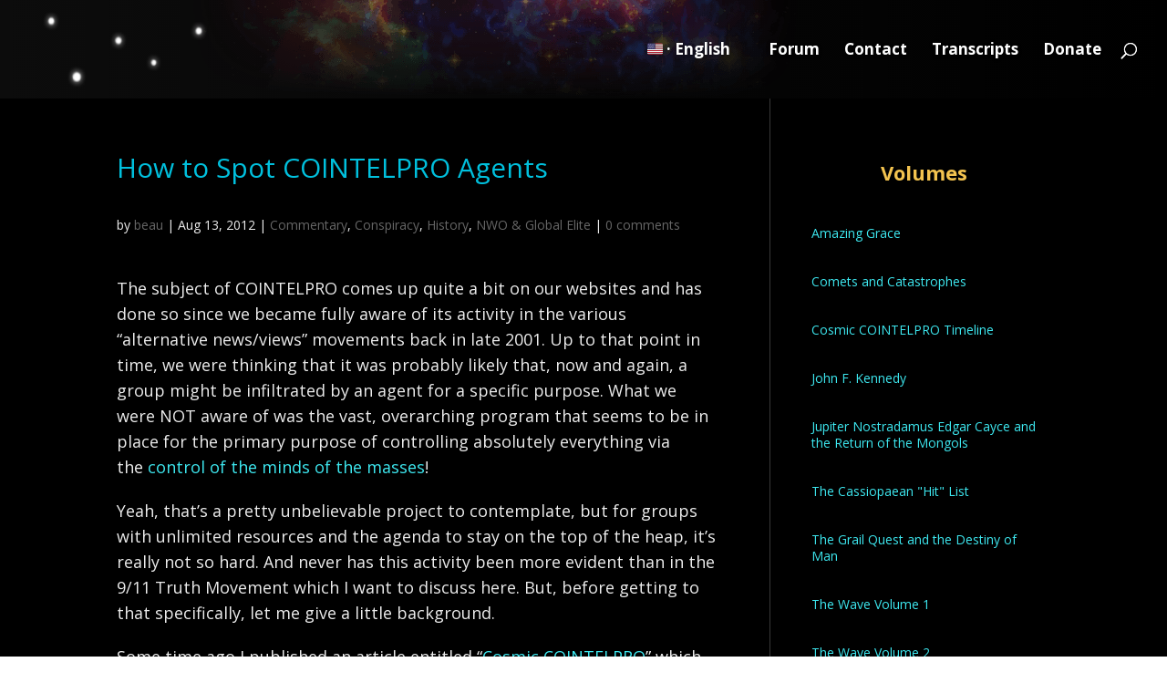

--- FILE ---
content_type: text/html; charset=UTF-8
request_url: https://cassiopaea.org/2012/08/13/how-to-spot-cointelpro-agents/
body_size: 89745
content:
<!DOCTYPE html>
<html lang="en-US">
<head>
	<meta charset="UTF-8" />
<meta http-equiv="X-UA-Compatible" content="IE=edge">
	<link rel="pingback" href="https://cassiopaea.org/xmlrpc.php" />

	<script type="text/javascript">
		document.documentElement.className = 'js';
	</script>

	<title>How to Spot COINTELPRO Agents | Cassiopaea</title>
<meta name='robots' content='max-image-preview:large' />
<script type="text/javascript">
			let jqueryParams=[],jQuery=function(r){return jqueryParams=[...jqueryParams,r],jQuery},$=function(r){return jqueryParams=[...jqueryParams,r],$};window.jQuery=jQuery,window.$=jQuery;let customHeadScripts=!1;jQuery.fn=jQuery.prototype={},$.fn=jQuery.prototype={},jQuery.noConflict=function(r){if(window.jQuery)return jQuery=window.jQuery,$=window.jQuery,customHeadScripts=!0,jQuery.noConflict},jQuery.ready=function(r){jqueryParams=[...jqueryParams,r]},$.ready=function(r){jqueryParams=[...jqueryParams,r]},jQuery.load=function(r){jqueryParams=[...jqueryParams,r]},$.load=function(r){jqueryParams=[...jqueryParams,r]},jQuery.fn.ready=function(r){jqueryParams=[...jqueryParams,r]},$.fn.ready=function(r){jqueryParams=[...jqueryParams,r]};</script><link rel='dns-prefetch' href='//stats.wp.com' />
<link rel='dns-prefetch' href='//fonts.googleapis.com' />
<link rel='dns-prefetch' href='//v0.wordpress.com' />
<link rel="alternate" type="application/rss+xml" title="Cassiopaea &raquo; Feed" href="https://cassiopaea.org/feed/" />
<link rel="alternate" type="application/rss+xml" title="Cassiopaea &raquo; Comments Feed" href="https://cassiopaea.org/comments/feed/" />
<link rel="alternate" type="application/rss+xml" title="Cassiopaea &raquo; How to Spot COINTELPRO Agents Comments Feed" href="https://cassiopaea.org/2012/08/13/how-to-spot-cointelpro-agents/feed/" />
<link rel="alternate" title="oEmbed (JSON)" type="application/json+oembed" href="https://cassiopaea.org/wp-json/oembed/1.0/embed?url=https%3A%2F%2Fcassiopaea.org%2F2012%2F08%2F13%2Fhow-to-spot-cointelpro-agents%2F" />
<link rel="alternate" title="oEmbed (XML)" type="text/xml+oembed" href="https://cassiopaea.org/wp-json/oembed/1.0/embed?url=https%3A%2F%2Fcassiopaea.org%2F2012%2F08%2F13%2Fhow-to-spot-cointelpro-agents%2F&#038;format=xml" />
<meta content="Divi Cassiopaea.org v.4.27.0" name="generator"/>
<link rel='stylesheet' id='wp-block-library-css' href='https://cassiopaea.org/wp-includes/css/dist/block-library/style.min.css?ver=6.9' type='text/css' media='all' />
<style id='wp-block-heading-inline-css' type='text/css'>
h1:where(.wp-block-heading).has-background,h2:where(.wp-block-heading).has-background,h3:where(.wp-block-heading).has-background,h4:where(.wp-block-heading).has-background,h5:where(.wp-block-heading).has-background,h6:where(.wp-block-heading).has-background{padding:1.25em 2.375em}h1.has-text-align-left[style*=writing-mode]:where([style*=vertical-lr]),h1.has-text-align-right[style*=writing-mode]:where([style*=vertical-rl]),h2.has-text-align-left[style*=writing-mode]:where([style*=vertical-lr]),h2.has-text-align-right[style*=writing-mode]:where([style*=vertical-rl]),h3.has-text-align-left[style*=writing-mode]:where([style*=vertical-lr]),h3.has-text-align-right[style*=writing-mode]:where([style*=vertical-rl]),h4.has-text-align-left[style*=writing-mode]:where([style*=vertical-lr]),h4.has-text-align-right[style*=writing-mode]:where([style*=vertical-rl]),h5.has-text-align-left[style*=writing-mode]:where([style*=vertical-lr]),h5.has-text-align-right[style*=writing-mode]:where([style*=vertical-rl]),h6.has-text-align-left[style*=writing-mode]:where([style*=vertical-lr]),h6.has-text-align-right[style*=writing-mode]:where([style*=vertical-rl]){rotate:180deg}
/*# sourceURL=https://cassiopaea.org/wp-includes/blocks/heading/style.min.css */
</style>
<style id='wp-block-list-inline-css' type='text/css'>
ol,ul{box-sizing:border-box}:root :where(.wp-block-list.has-background){padding:1.25em 2.375em}
/*# sourceURL=https://cassiopaea.org/wp-includes/blocks/list/style.min.css */
</style>
<style id='wp-block-group-inline-css' type='text/css'>
.wp-block-group{box-sizing:border-box}:where(.wp-block-group.wp-block-group-is-layout-constrained){position:relative}
/*# sourceURL=https://cassiopaea.org/wp-includes/blocks/group/style.min.css */
</style>
<style id='wp-block-group-theme-inline-css' type='text/css'>
:where(.wp-block-group.has-background){padding:1.25em 2.375em}
/*# sourceURL=https://cassiopaea.org/wp-includes/blocks/group/theme.min.css */
</style>
<style id='wp-block-paragraph-inline-css' type='text/css'>
.is-small-text{font-size:.875em}.is-regular-text{font-size:1em}.is-large-text{font-size:2.25em}.is-larger-text{font-size:3em}.has-drop-cap:not(:focus):first-letter{float:left;font-size:8.4em;font-style:normal;font-weight:100;line-height:.68;margin:.05em .1em 0 0;text-transform:uppercase}body.rtl .has-drop-cap:not(:focus):first-letter{float:none;margin-left:.1em}p.has-drop-cap.has-background{overflow:hidden}:root :where(p.has-background){padding:1.25em 2.375em}:where(p.has-text-color:not(.has-link-color)) a{color:inherit}p.has-text-align-left[style*="writing-mode:vertical-lr"],p.has-text-align-right[style*="writing-mode:vertical-rl"]{rotate:180deg}
/*# sourceURL=https://cassiopaea.org/wp-includes/blocks/paragraph/style.min.css */
</style>
<style id='wp-block-separator-inline-css' type='text/css'>
@charset "UTF-8";.wp-block-separator{border:none;border-top:2px solid}:root :where(.wp-block-separator.is-style-dots){height:auto;line-height:1;text-align:center}:root :where(.wp-block-separator.is-style-dots):before{color:currentColor;content:"···";font-family:serif;font-size:1.5em;letter-spacing:2em;padding-left:2em}.wp-block-separator.is-style-dots{background:none!important;border:none!important}
/*# sourceURL=https://cassiopaea.org/wp-includes/blocks/separator/style.min.css */
</style>
<style id='wp-block-separator-theme-inline-css' type='text/css'>
.wp-block-separator.has-css-opacity{opacity:.4}.wp-block-separator{border:none;border-bottom:2px solid;margin-left:auto;margin-right:auto}.wp-block-separator.has-alpha-channel-opacity{opacity:1}.wp-block-separator:not(.is-style-wide):not(.is-style-dots){width:100px}.wp-block-separator.has-background:not(.is-style-dots){border-bottom:none;height:1px}.wp-block-separator.has-background:not(.is-style-wide):not(.is-style-dots){height:2px}
/*# sourceURL=https://cassiopaea.org/wp-includes/blocks/separator/theme.min.css */
</style>
<style id='global-styles-inline-css' type='text/css'>
:root{--wp--preset--aspect-ratio--square: 1;--wp--preset--aspect-ratio--4-3: 4/3;--wp--preset--aspect-ratio--3-4: 3/4;--wp--preset--aspect-ratio--3-2: 3/2;--wp--preset--aspect-ratio--2-3: 2/3;--wp--preset--aspect-ratio--16-9: 16/9;--wp--preset--aspect-ratio--9-16: 9/16;--wp--preset--color--black: #000000;--wp--preset--color--cyan-bluish-gray: #abb8c3;--wp--preset--color--white: #ffffff;--wp--preset--color--pale-pink: #f78da7;--wp--preset--color--vivid-red: #cf2e2e;--wp--preset--color--luminous-vivid-orange: #ff6900;--wp--preset--color--luminous-vivid-amber: #fcb900;--wp--preset--color--light-green-cyan: #7bdcb5;--wp--preset--color--vivid-green-cyan: #00d084;--wp--preset--color--pale-cyan-blue: #8ed1fc;--wp--preset--color--vivid-cyan-blue: #0693e3;--wp--preset--color--vivid-purple: #9b51e0;--wp--preset--gradient--vivid-cyan-blue-to-vivid-purple: linear-gradient(135deg,rgb(6,147,227) 0%,rgb(155,81,224) 100%);--wp--preset--gradient--light-green-cyan-to-vivid-green-cyan: linear-gradient(135deg,rgb(122,220,180) 0%,rgb(0,208,130) 100%);--wp--preset--gradient--luminous-vivid-amber-to-luminous-vivid-orange: linear-gradient(135deg,rgb(252,185,0) 0%,rgb(255,105,0) 100%);--wp--preset--gradient--luminous-vivid-orange-to-vivid-red: linear-gradient(135deg,rgb(255,105,0) 0%,rgb(207,46,46) 100%);--wp--preset--gradient--very-light-gray-to-cyan-bluish-gray: linear-gradient(135deg,rgb(238,238,238) 0%,rgb(169,184,195) 100%);--wp--preset--gradient--cool-to-warm-spectrum: linear-gradient(135deg,rgb(74,234,220) 0%,rgb(151,120,209) 20%,rgb(207,42,186) 40%,rgb(238,44,130) 60%,rgb(251,105,98) 80%,rgb(254,248,76) 100%);--wp--preset--gradient--blush-light-purple: linear-gradient(135deg,rgb(255,206,236) 0%,rgb(152,150,240) 100%);--wp--preset--gradient--blush-bordeaux: linear-gradient(135deg,rgb(254,205,165) 0%,rgb(254,45,45) 50%,rgb(107,0,62) 100%);--wp--preset--gradient--luminous-dusk: linear-gradient(135deg,rgb(255,203,112) 0%,rgb(199,81,192) 50%,rgb(65,88,208) 100%);--wp--preset--gradient--pale-ocean: linear-gradient(135deg,rgb(255,245,203) 0%,rgb(182,227,212) 50%,rgb(51,167,181) 100%);--wp--preset--gradient--electric-grass: linear-gradient(135deg,rgb(202,248,128) 0%,rgb(113,206,126) 100%);--wp--preset--gradient--midnight: linear-gradient(135deg,rgb(2,3,129) 0%,rgb(40,116,252) 100%);--wp--preset--font-size--small: 13px;--wp--preset--font-size--medium: 20px;--wp--preset--font-size--large: 36px;--wp--preset--font-size--x-large: 42px;--wp--preset--spacing--20: 0.44rem;--wp--preset--spacing--30: 0.67rem;--wp--preset--spacing--40: 1rem;--wp--preset--spacing--50: 1.5rem;--wp--preset--spacing--60: 2.25rem;--wp--preset--spacing--70: 3.38rem;--wp--preset--spacing--80: 5.06rem;--wp--preset--shadow--natural: 6px 6px 9px rgba(0, 0, 0, 0.2);--wp--preset--shadow--deep: 12px 12px 50px rgba(0, 0, 0, 0.4);--wp--preset--shadow--sharp: 6px 6px 0px rgba(0, 0, 0, 0.2);--wp--preset--shadow--outlined: 6px 6px 0px -3px rgb(255, 255, 255), 6px 6px rgb(0, 0, 0);--wp--preset--shadow--crisp: 6px 6px 0px rgb(0, 0, 0);}:root { --wp--style--global--content-size: 823px;--wp--style--global--wide-size: 1080px; }:where(body) { margin: 0; }.wp-site-blocks > .alignleft { float: left; margin-right: 2em; }.wp-site-blocks > .alignright { float: right; margin-left: 2em; }.wp-site-blocks > .aligncenter { justify-content: center; margin-left: auto; margin-right: auto; }:where(.is-layout-flex){gap: 0.5em;}:where(.is-layout-grid){gap: 0.5em;}.is-layout-flow > .alignleft{float: left;margin-inline-start: 0;margin-inline-end: 2em;}.is-layout-flow > .alignright{float: right;margin-inline-start: 2em;margin-inline-end: 0;}.is-layout-flow > .aligncenter{margin-left: auto !important;margin-right: auto !important;}.is-layout-constrained > .alignleft{float: left;margin-inline-start: 0;margin-inline-end: 2em;}.is-layout-constrained > .alignright{float: right;margin-inline-start: 2em;margin-inline-end: 0;}.is-layout-constrained > .aligncenter{margin-left: auto !important;margin-right: auto !important;}.is-layout-constrained > :where(:not(.alignleft):not(.alignright):not(.alignfull)){max-width: var(--wp--style--global--content-size);margin-left: auto !important;margin-right: auto !important;}.is-layout-constrained > .alignwide{max-width: var(--wp--style--global--wide-size);}body .is-layout-flex{display: flex;}.is-layout-flex{flex-wrap: wrap;align-items: center;}.is-layout-flex > :is(*, div){margin: 0;}body .is-layout-grid{display: grid;}.is-layout-grid > :is(*, div){margin: 0;}body{padding-top: 0px;padding-right: 0px;padding-bottom: 0px;padding-left: 0px;}:root :where(.wp-element-button, .wp-block-button__link){background-color: #32373c;border-width: 0;color: #fff;font-family: inherit;font-size: inherit;font-style: inherit;font-weight: inherit;letter-spacing: inherit;line-height: inherit;padding-top: calc(0.667em + 2px);padding-right: calc(1.333em + 2px);padding-bottom: calc(0.667em + 2px);padding-left: calc(1.333em + 2px);text-decoration: none;text-transform: inherit;}.has-black-color{color: var(--wp--preset--color--black) !important;}.has-cyan-bluish-gray-color{color: var(--wp--preset--color--cyan-bluish-gray) !important;}.has-white-color{color: var(--wp--preset--color--white) !important;}.has-pale-pink-color{color: var(--wp--preset--color--pale-pink) !important;}.has-vivid-red-color{color: var(--wp--preset--color--vivid-red) !important;}.has-luminous-vivid-orange-color{color: var(--wp--preset--color--luminous-vivid-orange) !important;}.has-luminous-vivid-amber-color{color: var(--wp--preset--color--luminous-vivid-amber) !important;}.has-light-green-cyan-color{color: var(--wp--preset--color--light-green-cyan) !important;}.has-vivid-green-cyan-color{color: var(--wp--preset--color--vivid-green-cyan) !important;}.has-pale-cyan-blue-color{color: var(--wp--preset--color--pale-cyan-blue) !important;}.has-vivid-cyan-blue-color{color: var(--wp--preset--color--vivid-cyan-blue) !important;}.has-vivid-purple-color{color: var(--wp--preset--color--vivid-purple) !important;}.has-black-background-color{background-color: var(--wp--preset--color--black) !important;}.has-cyan-bluish-gray-background-color{background-color: var(--wp--preset--color--cyan-bluish-gray) !important;}.has-white-background-color{background-color: var(--wp--preset--color--white) !important;}.has-pale-pink-background-color{background-color: var(--wp--preset--color--pale-pink) !important;}.has-vivid-red-background-color{background-color: var(--wp--preset--color--vivid-red) !important;}.has-luminous-vivid-orange-background-color{background-color: var(--wp--preset--color--luminous-vivid-orange) !important;}.has-luminous-vivid-amber-background-color{background-color: var(--wp--preset--color--luminous-vivid-amber) !important;}.has-light-green-cyan-background-color{background-color: var(--wp--preset--color--light-green-cyan) !important;}.has-vivid-green-cyan-background-color{background-color: var(--wp--preset--color--vivid-green-cyan) !important;}.has-pale-cyan-blue-background-color{background-color: var(--wp--preset--color--pale-cyan-blue) !important;}.has-vivid-cyan-blue-background-color{background-color: var(--wp--preset--color--vivid-cyan-blue) !important;}.has-vivid-purple-background-color{background-color: var(--wp--preset--color--vivid-purple) !important;}.has-black-border-color{border-color: var(--wp--preset--color--black) !important;}.has-cyan-bluish-gray-border-color{border-color: var(--wp--preset--color--cyan-bluish-gray) !important;}.has-white-border-color{border-color: var(--wp--preset--color--white) !important;}.has-pale-pink-border-color{border-color: var(--wp--preset--color--pale-pink) !important;}.has-vivid-red-border-color{border-color: var(--wp--preset--color--vivid-red) !important;}.has-luminous-vivid-orange-border-color{border-color: var(--wp--preset--color--luminous-vivid-orange) !important;}.has-luminous-vivid-amber-border-color{border-color: var(--wp--preset--color--luminous-vivid-amber) !important;}.has-light-green-cyan-border-color{border-color: var(--wp--preset--color--light-green-cyan) !important;}.has-vivid-green-cyan-border-color{border-color: var(--wp--preset--color--vivid-green-cyan) !important;}.has-pale-cyan-blue-border-color{border-color: var(--wp--preset--color--pale-cyan-blue) !important;}.has-vivid-cyan-blue-border-color{border-color: var(--wp--preset--color--vivid-cyan-blue) !important;}.has-vivid-purple-border-color{border-color: var(--wp--preset--color--vivid-purple) !important;}.has-vivid-cyan-blue-to-vivid-purple-gradient-background{background: var(--wp--preset--gradient--vivid-cyan-blue-to-vivid-purple) !important;}.has-light-green-cyan-to-vivid-green-cyan-gradient-background{background: var(--wp--preset--gradient--light-green-cyan-to-vivid-green-cyan) !important;}.has-luminous-vivid-amber-to-luminous-vivid-orange-gradient-background{background: var(--wp--preset--gradient--luminous-vivid-amber-to-luminous-vivid-orange) !important;}.has-luminous-vivid-orange-to-vivid-red-gradient-background{background: var(--wp--preset--gradient--luminous-vivid-orange-to-vivid-red) !important;}.has-very-light-gray-to-cyan-bluish-gray-gradient-background{background: var(--wp--preset--gradient--very-light-gray-to-cyan-bluish-gray) !important;}.has-cool-to-warm-spectrum-gradient-background{background: var(--wp--preset--gradient--cool-to-warm-spectrum) !important;}.has-blush-light-purple-gradient-background{background: var(--wp--preset--gradient--blush-light-purple) !important;}.has-blush-bordeaux-gradient-background{background: var(--wp--preset--gradient--blush-bordeaux) !important;}.has-luminous-dusk-gradient-background{background: var(--wp--preset--gradient--luminous-dusk) !important;}.has-pale-ocean-gradient-background{background: var(--wp--preset--gradient--pale-ocean) !important;}.has-electric-grass-gradient-background{background: var(--wp--preset--gradient--electric-grass) !important;}.has-midnight-gradient-background{background: var(--wp--preset--gradient--midnight) !important;}.has-small-font-size{font-size: var(--wp--preset--font-size--small) !important;}.has-medium-font-size{font-size: var(--wp--preset--font-size--medium) !important;}.has-large-font-size{font-size: var(--wp--preset--font-size--large) !important;}.has-x-large-font-size{font-size: var(--wp--preset--font-size--x-large) !important;}
/*# sourceURL=global-styles-inline-css */
</style>
<style id='core-block-supports-inline-css' type='text/css'>
.wp-container-core-group-is-layout-bcfe9290 > :where(:not(.alignleft):not(.alignright):not(.alignfull)){max-width:480px;margin-left:auto !important;margin-right:auto !important;}.wp-container-core-group-is-layout-bcfe9290 > .alignwide{max-width:480px;}.wp-container-core-group-is-layout-bcfe9290 .alignfull{max-width:none;}
/*# sourceURL=core-block-supports-inline-css */
</style>

<link rel='stylesheet' id='contact-form-7-css' href='https://cassiopaea.org/wp-content/plugins/contact-form-7/includes/css/styles.css?ver=6.1.4' type='text/css' media='all' />
<link rel='stylesheet' id='et-divi-open-sans-css' href='https://fonts.googleapis.com/css?family=Open+Sans:300italic,400italic,600italic,700italic,800italic,400,300,600,700,800&#038;subset=latin,latin-ext&#038;display=swap' type='text/css' media='all' />
<style id='divi-style-parent-inline-inline-css' type='text/css'>
/*!
Theme Name: Divi
Theme URI: http://www.elegantthemes.com/gallery/divi/
Version: 4.27.5
Description: Smart. Flexible. Beautiful. Divi is the most powerful theme in our collection.
Author: Elegant Themes
Author URI: http://www.elegantthemes.com
License: GNU General Public License v2
License URI: http://www.gnu.org/licenses/gpl-2.0.html
*/

a,abbr,acronym,address,applet,b,big,blockquote,body,center,cite,code,dd,del,dfn,div,dl,dt,em,fieldset,font,form,h1,h2,h3,h4,h5,h6,html,i,iframe,img,ins,kbd,label,legend,li,object,ol,p,pre,q,s,samp,small,span,strike,strong,sub,sup,tt,u,ul,var{margin:0;padding:0;border:0;outline:0;font-size:100%;-ms-text-size-adjust:100%;-webkit-text-size-adjust:100%;vertical-align:baseline;background:transparent}body{line-height:1}ol,ul{list-style:none}blockquote,q{quotes:none}blockquote:after,blockquote:before,q:after,q:before{content:"";content:none}blockquote{margin:20px 0 30px;border-left:5px solid;padding-left:20px}:focus{outline:0}del{text-decoration:line-through}pre{overflow:auto;padding:10px}figure{margin:0}table{border-collapse:collapse;border-spacing:0}article,aside,footer,header,hgroup,nav,section{display:block}body{font-family:Open Sans,Arial,sans-serif;font-size:14px;color:#666;background-color:#fff;line-height:1.7em;font-weight:500;-webkit-font-smoothing:antialiased;-moz-osx-font-smoothing:grayscale}body.page-template-page-template-blank-php #page-container{padding-top:0!important}body.et_cover_background{background-size:cover!important;background-position:top!important;background-repeat:no-repeat!important;background-attachment:fixed}a{color:#2ea3f2}a,a:hover{text-decoration:none}p{padding-bottom:1em}p:not(.has-background):last-of-type{padding-bottom:0}p.et_normal_padding{padding-bottom:1em}strong{font-weight:700}cite,em,i{font-style:italic}code,pre{font-family:Courier New,monospace;margin-bottom:10px}ins{text-decoration:none}sub,sup{height:0;line-height:1;position:relative;vertical-align:baseline}sup{bottom:.8em}sub{top:.3em}dl{margin:0 0 1.5em}dl dt{font-weight:700}dd{margin-left:1.5em}blockquote p{padding-bottom:0}embed,iframe,object,video{max-width:100%}h1,h2,h3,h4,h5,h6{color:#333;padding-bottom:10px;line-height:1em;font-weight:500}h1 a,h2 a,h3 a,h4 a,h5 a,h6 a{color:inherit}h1{font-size:30px}h2{font-size:26px}h3{font-size:22px}h4{font-size:18px}h5{font-size:16px}h6{font-size:14px}input{-webkit-appearance:none}input[type=checkbox]{-webkit-appearance:checkbox}input[type=radio]{-webkit-appearance:radio}input.text,input.title,input[type=email],input[type=password],input[type=tel],input[type=text],select,textarea{background-color:#fff;border:1px solid #bbb;padding:2px;color:#4e4e4e}input.text:focus,input.title:focus,input[type=text]:focus,select:focus,textarea:focus{border-color:#2d3940;color:#3e3e3e}input.text,input.title,input[type=text],select,textarea{margin:0}textarea{padding:4px}button,input,select,textarea{font-family:inherit}img{max-width:100%;height:auto}.clear{clear:both}br.clear{margin:0;padding:0}.pagination{clear:both}#et_search_icon:hover,.et-social-icon a:hover,.et_password_protected_form .et_submit_button,.form-submit .et_pb_buttontton.alt.disabled,.nav-single a,.posted_in a{color:#2ea3f2}.et-search-form,blockquote{border-color:#2ea3f2}#main-content{background-color:#fff}.container{width:80%;max-width:1080px;margin:auto;position:relative}body:not(.et-tb) #main-content .container,body:not(.et-tb-has-header) #main-content .container{padding-top:58px}.et_full_width_page #main-content .container:before{display:none}.main_title{margin-bottom:20px}.et_password_protected_form .et_submit_button:hover,.form-submit .et_pb_button:hover{background:rgba(0,0,0,.05)}.et_button_icon_visible .et_pb_button{padding-right:2em;padding-left:.7em}.et_button_icon_visible .et_pb_button:after{opacity:1;margin-left:0}.et_button_left .et_pb_button:hover:after{left:.15em}.et_button_left .et_pb_button:after{margin-left:0;left:1em}.et_button_icon_visible.et_button_left .et_pb_button,.et_button_left .et_pb_button:hover,.et_button_left .et_pb_module .et_pb_button:hover{padding-left:2em;padding-right:.7em}.et_button_icon_visible.et_button_left .et_pb_button:after,.et_button_left .et_pb_button:hover:after{left:.15em}.et_password_protected_form .et_submit_button:hover,.form-submit .et_pb_button:hover{padding:.3em 1em}.et_button_no_icon .et_pb_button:after{display:none}.et_button_no_icon.et_button_icon_visible.et_button_left .et_pb_button,.et_button_no_icon.et_button_left .et_pb_button:hover,.et_button_no_icon .et_pb_button,.et_button_no_icon .et_pb_button:hover{padding:.3em 1em!important}.et_button_custom_icon .et_pb_button:after{line-height:1.7em}.et_button_custom_icon.et_button_icon_visible .et_pb_button:after,.et_button_custom_icon .et_pb_button:hover:after{margin-left:.3em}#left-area .post_format-post-format-gallery .wp-block-gallery:first-of-type{padding:0;margin-bottom:-16px}.entry-content table:not(.variations){border:1px solid #eee;margin:0 0 15px;text-align:left;width:100%}.entry-content thead th,.entry-content tr th{color:#555;font-weight:700;padding:9px 24px}.entry-content tr td{border-top:1px solid #eee;padding:6px 24px}#left-area ul,.entry-content ul,.et-l--body ul,.et-l--footer ul,.et-l--header ul{list-style-type:disc;padding:0 0 23px 1em;line-height:26px}#left-area ol,.entry-content ol,.et-l--body ol,.et-l--footer ol,.et-l--header ol{list-style-type:decimal;list-style-position:inside;padding:0 0 23px;line-height:26px}#left-area ul li ul,.entry-content ul li ol{padding:2px 0 2px 20px}#left-area ol li ul,.entry-content ol li ol,.et-l--body ol li ol,.et-l--footer ol li ol,.et-l--header ol li ol{padding:2px 0 2px 35px}#left-area ul.wp-block-gallery{display:-webkit-box;display:-ms-flexbox;display:flex;-ms-flex-wrap:wrap;flex-wrap:wrap;list-style-type:none;padding:0}#left-area ul.products{padding:0!important;line-height:1.7!important;list-style:none!important}.gallery-item a{display:block}.gallery-caption,.gallery-item a{width:90%}#wpadminbar{z-index:100001}#left-area .post-meta{font-size:14px;padding-bottom:15px}#left-area .post-meta a{text-decoration:none;color:#666}#left-area .et_featured_image{padding-bottom:7px}.single .post{padding-bottom:25px}body.single .et_audio_content{margin-bottom:-6px}.nav-single a{text-decoration:none;color:#2ea3f2;font-size:14px;font-weight:400}.nav-previous{float:left}.nav-next{float:right}.et_password_protected_form p input{background-color:#eee;border:none!important;width:100%!important;border-radius:0!important;font-size:14px;color:#999!important;padding:16px!important;-webkit-box-sizing:border-box;box-sizing:border-box}.et_password_protected_form label{display:none}.et_password_protected_form .et_submit_button{font-family:inherit;display:block;float:right;margin:8px auto 0;cursor:pointer}.post-password-required p.nocomments.container{max-width:100%}.post-password-required p.nocomments.container:before{display:none}.aligncenter,div.post .new-post .aligncenter{display:block;margin-left:auto;margin-right:auto}.wp-caption{border:1px solid #ddd;text-align:center;background-color:#f3f3f3;margin-bottom:10px;max-width:96%;padding:8px}.wp-caption.alignleft{margin:0 30px 20px 0}.wp-caption.alignright{margin:0 0 20px 30px}.wp-caption img{margin:0;padding:0;border:0}.wp-caption p.wp-caption-text{font-size:12px;padding:0 4px 5px;margin:0}.alignright{float:right}.alignleft{float:left}img.alignleft{display:inline;float:left;margin-right:15px}img.alignright{display:inline;float:right;margin-left:15px}.page.et_pb_pagebuilder_layout #main-content{background-color:transparent}body #main-content .et_builder_inner_content>h1,body #main-content .et_builder_inner_content>h2,body #main-content .et_builder_inner_content>h3,body #main-content .et_builder_inner_content>h4,body #main-content .et_builder_inner_content>h5,body #main-content .et_builder_inner_content>h6{line-height:1.4em}body #main-content .et_builder_inner_content>p{line-height:1.7em}.wp-block-pullquote{margin:20px 0 30px}.wp-block-pullquote.has-background blockquote{border-left:none}.wp-block-group.has-background{padding:1.5em 1.5em .5em}@media (min-width:981px){#left-area{width:79.125%;padding-bottom:23px}#main-content .container:before{content:"";position:absolute;top:0;height:100%;width:1px;background-color:#e2e2e2}.et_full_width_page #left-area,.et_no_sidebar #left-area{float:none;width:100%!important}.et_full_width_page #left-area{padding-bottom:0}.et_no_sidebar #main-content .container:before{display:none}}@media (max-width:980px){#page-container{padding-top:80px}.et-tb #page-container,.et-tb-has-header #page-container{padding-top:0!important}#left-area,#sidebar{width:100%!important}#main-content .container:before{display:none!important}.et_full_width_page .et_gallery_item:nth-child(4n+1){clear:none}}@media print{#page-container{padding-top:0!important}}#wp-admin-bar-et-use-visual-builder a:before{font-family:ETmodules!important;content:"\e625";font-size:30px!important;width:28px;margin-top:-3px;color:#974df3!important}#wp-admin-bar-et-use-visual-builder:hover a:before{color:#fff!important}#wp-admin-bar-et-use-visual-builder:hover a,#wp-admin-bar-et-use-visual-builder a:hover{transition:background-color .5s ease;-webkit-transition:background-color .5s ease;-moz-transition:background-color .5s ease;background-color:#7e3bd0!important;color:#fff!important}* html .clearfix,:first-child+html .clearfix{zoom:1}.iphone .et_pb_section_video_bg video::-webkit-media-controls-start-playback-button{display:none!important;-webkit-appearance:none}.et_mobile_device .et_pb_section_parallax .et_pb_parallax_css{background-attachment:scroll}.et-social-facebook a.icon:before{content:"\e093"}.et-social-twitter a.icon:before{content:"\e094"}.et-social-google-plus a.icon:before{content:"\e096"}.et-social-instagram a.icon:before{content:"\e09a"}.et-social-rss a.icon:before{content:"\e09e"}.ai1ec-single-event:after{content:" ";display:table;clear:both}.evcal_event_details .evcal_evdata_cell .eventon_details_shading_bot.eventon_details_shading_bot{z-index:3}.wp-block-divi-layout{margin-bottom:1em}*{-webkit-box-sizing:border-box;box-sizing:border-box}#et-info-email:before,#et-info-phone:before,#et_search_icon:before,.comment-reply-link:after,.et-cart-info span:before,.et-pb-arrow-next:before,.et-pb-arrow-prev:before,.et-social-icon a:before,.et_audio_container .mejs-playpause-button button:before,.et_audio_container .mejs-volume-button button:before,.et_overlay:before,.et_password_protected_form .et_submit_button:after,.et_pb_button:after,.et_pb_contact_reset:after,.et_pb_contact_submit:after,.et_pb_font_icon:before,.et_pb_newsletter_button:after,.et_pb_pricing_table_button:after,.et_pb_promo_button:after,.et_pb_testimonial:before,.et_pb_toggle_title:before,.form-submit .et_pb_button:after,.mobile_menu_bar:before,a.et_pb_more_button:after{font-family:ETmodules!important;speak:none;font-style:normal;font-weight:400;-webkit-font-feature-settings:normal;font-feature-settings:normal;font-variant:normal;text-transform:none;line-height:1;-webkit-font-smoothing:antialiased;-moz-osx-font-smoothing:grayscale;text-shadow:0 0;direction:ltr}.et-pb-icon,.et_pb_custom_button_icon.et_pb_button:after,.et_pb_login .et_pb_custom_button_icon.et_pb_button:after,.et_pb_woo_custom_button_icon .button.et_pb_custom_button_icon.et_pb_button:after,.et_pb_woo_custom_button_icon .button.et_pb_custom_button_icon.et_pb_button:hover:after{content:attr(data-icon)}.et-pb-icon{font-family:ETmodules;speak:none;font-weight:400;-webkit-font-feature-settings:normal;font-feature-settings:normal;font-variant:normal;text-transform:none;line-height:1;-webkit-font-smoothing:antialiased;font-size:96px;font-style:normal;display:inline-block;-webkit-box-sizing:border-box;box-sizing:border-box;direction:ltr}#et-ajax-saving{display:none;-webkit-transition:background .3s,-webkit-box-shadow .3s;transition:background .3s,-webkit-box-shadow .3s;transition:background .3s,box-shadow .3s;transition:background .3s,box-shadow .3s,-webkit-box-shadow .3s;-webkit-box-shadow:rgba(0,139,219,.247059) 0 0 60px;box-shadow:0 0 60px rgba(0,139,219,.247059);position:fixed;top:50%;left:50%;width:50px;height:50px;background:#fff;border-radius:50px;margin:-25px 0 0 -25px;z-index:999999;text-align:center}#et-ajax-saving img{margin:9px}.et-safe-mode-indicator,.et-safe-mode-indicator:focus,.et-safe-mode-indicator:hover{-webkit-box-shadow:0 5px 10px rgba(41,196,169,.15);box-shadow:0 5px 10px rgba(41,196,169,.15);background:#29c4a9;color:#fff;font-size:14px;font-weight:600;padding:12px;line-height:16px;border-radius:3px;position:fixed;bottom:30px;right:30px;z-index:999999;text-decoration:none;font-family:Open Sans,sans-serif;-webkit-font-smoothing:antialiased;-moz-osx-font-smoothing:grayscale}.et_pb_button{font-size:20px;font-weight:500;padding:.3em 1em;line-height:1.7em!important;background-color:transparent;background-size:cover;background-position:50%;background-repeat:no-repeat;border:2px solid;border-radius:3px;-webkit-transition-duration:.2s;transition-duration:.2s;-webkit-transition-property:all!important;transition-property:all!important}.et_pb_button,.et_pb_button_inner{position:relative}.et_pb_button:hover,.et_pb_module .et_pb_button:hover{border:2px solid transparent;padding:.3em 2em .3em .7em}.et_pb_button:hover{background-color:hsla(0,0%,100%,.2)}.et_pb_bg_layout_light.et_pb_button:hover,.et_pb_bg_layout_light .et_pb_button:hover{background-color:rgba(0,0,0,.05)}.et_pb_button:after,.et_pb_button:before{font-size:32px;line-height:1em;content:"\35";opacity:0;position:absolute;margin-left:-1em;-webkit-transition:all .2s;transition:all .2s;text-transform:none;-webkit-font-feature-settings:"kern" off;font-feature-settings:"kern" off;font-variant:none;font-style:normal;font-weight:400;text-shadow:none}.et_pb_button.et_hover_enabled:hover:after,.et_pb_button.et_pb_hovered:hover:after{-webkit-transition:none!important;transition:none!important}.et_pb_button:before{display:none}.et_pb_button:hover:after{opacity:1;margin-left:0}.et_pb_column_1_3 h1,.et_pb_column_1_4 h1,.et_pb_column_1_5 h1,.et_pb_column_1_6 h1,.et_pb_column_2_5 h1{font-size:26px}.et_pb_column_1_3 h2,.et_pb_column_1_4 h2,.et_pb_column_1_5 h2,.et_pb_column_1_6 h2,.et_pb_column_2_5 h2{font-size:23px}.et_pb_column_1_3 h3,.et_pb_column_1_4 h3,.et_pb_column_1_5 h3,.et_pb_column_1_6 h3,.et_pb_column_2_5 h3{font-size:20px}.et_pb_column_1_3 h4,.et_pb_column_1_4 h4,.et_pb_column_1_5 h4,.et_pb_column_1_6 h4,.et_pb_column_2_5 h4{font-size:18px}.et_pb_column_1_3 h5,.et_pb_column_1_4 h5,.et_pb_column_1_5 h5,.et_pb_column_1_6 h5,.et_pb_column_2_5 h5{font-size:16px}.et_pb_column_1_3 h6,.et_pb_column_1_4 h6,.et_pb_column_1_5 h6,.et_pb_column_1_6 h6,.et_pb_column_2_5 h6{font-size:15px}.et_pb_bg_layout_dark,.et_pb_bg_layout_dark h1,.et_pb_bg_layout_dark h2,.et_pb_bg_layout_dark h3,.et_pb_bg_layout_dark h4,.et_pb_bg_layout_dark h5,.et_pb_bg_layout_dark h6{color:#fff!important}.et_pb_module.et_pb_text_align_left{text-align:left}.et_pb_module.et_pb_text_align_center{text-align:center}.et_pb_module.et_pb_text_align_right{text-align:right}.et_pb_module.et_pb_text_align_justified{text-align:justify}.clearfix:after{visibility:hidden;display:block;font-size:0;content:" ";clear:both;height:0}.et_pb_bg_layout_light .et_pb_more_button{color:#2ea3f2}.et_builder_inner_content{position:relative;z-index:1}header .et_builder_inner_content{z-index:2}.et_pb_css_mix_blend_mode_passthrough{mix-blend-mode:unset!important}.et_pb_image_container{margin:-20px -20px 29px}.et_pb_module_inner{position:relative}.et_hover_enabled_preview{z-index:2}.et_hover_enabled:hover{position:relative;z-index:2}.et_pb_all_tabs,.et_pb_module,.et_pb_posts_nav a,.et_pb_tab,.et_pb_with_background{position:relative;background-size:cover;background-position:50%;background-repeat:no-repeat}.et_pb_background_mask,.et_pb_background_pattern{bottom:0;left:0;position:absolute;right:0;top:0}.et_pb_background_mask{background-size:calc(100% + 2px) calc(100% + 2px);background-repeat:no-repeat;background-position:50%;overflow:hidden}.et_pb_background_pattern{background-position:0 0;background-repeat:repeat}.et_pb_with_border{position:relative;border:0 solid #333}.post-password-required .et_pb_row{padding:0;width:100%}.post-password-required .et_password_protected_form{min-height:0}body.et_pb_pagebuilder_layout.et_pb_show_title .post-password-required .et_password_protected_form h1,body:not(.et_pb_pagebuilder_layout) .post-password-required .et_password_protected_form h1{display:none}.et_pb_no_bg{padding:0!important}.et_overlay.et_pb_inline_icon:before,.et_pb_inline_icon:before{content:attr(data-icon)}.et_pb_more_button{color:inherit;text-shadow:none;text-decoration:none;display:inline-block;margin-top:20px}.et_parallax_bg_wrap{overflow:hidden;position:absolute;top:0;right:0;bottom:0;left:0}.et_parallax_bg{background-repeat:no-repeat;background-position:top;background-size:cover;position:absolute;bottom:0;left:0;width:100%;height:100%;display:block}.et_parallax_bg.et_parallax_bg__hover,.et_parallax_bg.et_parallax_bg_phone,.et_parallax_bg.et_parallax_bg_tablet,.et_parallax_gradient.et_parallax_gradient__hover,.et_parallax_gradient.et_parallax_gradient_phone,.et_parallax_gradient.et_parallax_gradient_tablet,.et_pb_section_parallax_hover:hover .et_parallax_bg:not(.et_parallax_bg__hover),.et_pb_section_parallax_hover:hover .et_parallax_gradient:not(.et_parallax_gradient__hover){display:none}.et_pb_section_parallax_hover:hover .et_parallax_bg.et_parallax_bg__hover,.et_pb_section_parallax_hover:hover .et_parallax_gradient.et_parallax_gradient__hover{display:block}.et_parallax_gradient{bottom:0;display:block;left:0;position:absolute;right:0;top:0}.et_pb_module.et_pb_section_parallax,.et_pb_posts_nav a.et_pb_section_parallax,.et_pb_tab.et_pb_section_parallax{position:relative}.et_pb_section_parallax .et_pb_parallax_css,.et_pb_slides .et_parallax_bg.et_pb_parallax_css{background-attachment:fixed}body.et-bfb .et_pb_section_parallax .et_pb_parallax_css,body.et-bfb .et_pb_slides .et_parallax_bg.et_pb_parallax_css{background-attachment:scroll;bottom:auto}.et_pb_section_parallax.et_pb_column .et_pb_module,.et_pb_section_parallax.et_pb_row .et_pb_column,.et_pb_section_parallax.et_pb_row .et_pb_module{z-index:9;position:relative}.et_pb_more_button:hover:after{opacity:1;margin-left:0}.et_pb_preload .et_pb_section_video_bg,.et_pb_preload>div{visibility:hidden}.et_pb_preload,.et_pb_section.et_pb_section_video.et_pb_preload{position:relative;background:#464646!important}.et_pb_preload:before{content:"";position:absolute;top:50%;left:50%;background:url(https://cassiopaea.org/wp-content/themes/Divi/includes/builder/styles/images/preloader.gif) no-repeat;border-radius:32px;width:32px;height:32px;margin:-16px 0 0 -16px}.box-shadow-overlay{position:absolute;top:0;left:0;width:100%;height:100%;z-index:10;pointer-events:none}.et_pb_section>.box-shadow-overlay~.et_pb_row{z-index:11}body.safari .section_has_divider{will-change:transform}.et_pb_row>.box-shadow-overlay{z-index:8}.has-box-shadow-overlay{position:relative}.et_clickable{cursor:pointer}.screen-reader-text{border:0;clip:rect(1px,1px,1px,1px);-webkit-clip-path:inset(50%);clip-path:inset(50%);height:1px;margin:-1px;overflow:hidden;padding:0;position:absolute!important;width:1px;word-wrap:normal!important}.et_multi_view_hidden,.et_multi_view_hidden_image{display:none!important}@keyframes multi-view-image-fade{0%{opacity:0}10%{opacity:.1}20%{opacity:.2}30%{opacity:.3}40%{opacity:.4}50%{opacity:.5}60%{opacity:.6}70%{opacity:.7}80%{opacity:.8}90%{opacity:.9}to{opacity:1}}.et_multi_view_image__loading{visibility:hidden}.et_multi_view_image__loaded{-webkit-animation:multi-view-image-fade .5s;animation:multi-view-image-fade .5s}#et-pb-motion-effects-offset-tracker{visibility:hidden!important;opacity:0;position:absolute;top:0;left:0}.et-pb-before-scroll-animation{opacity:0}header.et-l.et-l--header:after{clear:both;display:block;content:""}.et_pb_module{-webkit-animation-timing-function:linear;animation-timing-function:linear;-webkit-animation-duration:.2s;animation-duration:.2s}@-webkit-keyframes fadeBottom{0%{opacity:0;-webkit-transform:translateY(10%);transform:translateY(10%)}to{opacity:1;-webkit-transform:translateY(0);transform:translateY(0)}}@keyframes fadeBottom{0%{opacity:0;-webkit-transform:translateY(10%);transform:translateY(10%)}to{opacity:1;-webkit-transform:translateY(0);transform:translateY(0)}}@-webkit-keyframes fadeLeft{0%{opacity:0;-webkit-transform:translateX(-10%);transform:translateX(-10%)}to{opacity:1;-webkit-transform:translateX(0);transform:translateX(0)}}@keyframes fadeLeft{0%{opacity:0;-webkit-transform:translateX(-10%);transform:translateX(-10%)}to{opacity:1;-webkit-transform:translateX(0);transform:translateX(0)}}@-webkit-keyframes fadeRight{0%{opacity:0;-webkit-transform:translateX(10%);transform:translateX(10%)}to{opacity:1;-webkit-transform:translateX(0);transform:translateX(0)}}@keyframes fadeRight{0%{opacity:0;-webkit-transform:translateX(10%);transform:translateX(10%)}to{opacity:1;-webkit-transform:translateX(0);transform:translateX(0)}}@-webkit-keyframes fadeTop{0%{opacity:0;-webkit-transform:translateY(-10%);transform:translateY(-10%)}to{opacity:1;-webkit-transform:translateX(0);transform:translateX(0)}}@keyframes fadeTop{0%{opacity:0;-webkit-transform:translateY(-10%);transform:translateY(-10%)}to{opacity:1;-webkit-transform:translateX(0);transform:translateX(0)}}@-webkit-keyframes fadeIn{0%{opacity:0}to{opacity:1}}@keyframes fadeIn{0%{opacity:0}to{opacity:1}}.et-waypoint:not(.et_pb_counters){opacity:0}@media (min-width:981px){.et_pb_section.et_section_specialty div.et_pb_row .et_pb_column .et_pb_column .et_pb_module.et-last-child,.et_pb_section.et_section_specialty div.et_pb_row .et_pb_column .et_pb_column .et_pb_module:last-child,.et_pb_section.et_section_specialty div.et_pb_row .et_pb_column .et_pb_row_inner .et_pb_column .et_pb_module.et-last-child,.et_pb_section.et_section_specialty div.et_pb_row .et_pb_column .et_pb_row_inner .et_pb_column .et_pb_module:last-child,.et_pb_section div.et_pb_row .et_pb_column .et_pb_module.et-last-child,.et_pb_section div.et_pb_row .et_pb_column .et_pb_module:last-child{margin-bottom:0}}@media (max-width:980px){.et_overlay.et_pb_inline_icon_tablet:before,.et_pb_inline_icon_tablet:before{content:attr(data-icon-tablet)}.et_parallax_bg.et_parallax_bg_tablet_exist,.et_parallax_gradient.et_parallax_gradient_tablet_exist{display:none}.et_parallax_bg.et_parallax_bg_tablet,.et_parallax_gradient.et_parallax_gradient_tablet{display:block}.et_pb_column .et_pb_module{margin-bottom:30px}.et_pb_row .et_pb_column .et_pb_module.et-last-child,.et_pb_row .et_pb_column .et_pb_module:last-child,.et_section_specialty .et_pb_row .et_pb_column .et_pb_module.et-last-child,.et_section_specialty .et_pb_row .et_pb_column .et_pb_module:last-child{margin-bottom:0}.et_pb_more_button{display:inline-block!important}.et_pb_bg_layout_light_tablet.et_pb_button,.et_pb_bg_layout_light_tablet.et_pb_module.et_pb_button,.et_pb_bg_layout_light_tablet .et_pb_more_button{color:#2ea3f2}.et_pb_bg_layout_light_tablet .et_pb_forgot_password a{color:#666}.et_pb_bg_layout_light_tablet h1,.et_pb_bg_layout_light_tablet h2,.et_pb_bg_layout_light_tablet h3,.et_pb_bg_layout_light_tablet h4,.et_pb_bg_layout_light_tablet h5,.et_pb_bg_layout_light_tablet h6{color:#333!important}.et_pb_module .et_pb_bg_layout_light_tablet.et_pb_button{color:#2ea3f2!important}.et_pb_bg_layout_light_tablet{color:#666!important}.et_pb_bg_layout_dark_tablet,.et_pb_bg_layout_dark_tablet h1,.et_pb_bg_layout_dark_tablet h2,.et_pb_bg_layout_dark_tablet h3,.et_pb_bg_layout_dark_tablet h4,.et_pb_bg_layout_dark_tablet h5,.et_pb_bg_layout_dark_tablet h6{color:#fff!important}.et_pb_bg_layout_dark_tablet.et_pb_button,.et_pb_bg_layout_dark_tablet.et_pb_module.et_pb_button,.et_pb_bg_layout_dark_tablet .et_pb_more_button{color:inherit}.et_pb_bg_layout_dark_tablet .et_pb_forgot_password a{color:#fff}.et_pb_module.et_pb_text_align_left-tablet{text-align:left}.et_pb_module.et_pb_text_align_center-tablet{text-align:center}.et_pb_module.et_pb_text_align_right-tablet{text-align:right}.et_pb_module.et_pb_text_align_justified-tablet{text-align:justify}}@media (max-width:767px){.et_pb_more_button{display:inline-block!important}.et_overlay.et_pb_inline_icon_phone:before,.et_pb_inline_icon_phone:before{content:attr(data-icon-phone)}.et_parallax_bg.et_parallax_bg_phone_exist,.et_parallax_gradient.et_parallax_gradient_phone_exist{display:none}.et_parallax_bg.et_parallax_bg_phone,.et_parallax_gradient.et_parallax_gradient_phone{display:block}.et-hide-mobile{display:none!important}.et_pb_bg_layout_light_phone.et_pb_button,.et_pb_bg_layout_light_phone.et_pb_module.et_pb_button,.et_pb_bg_layout_light_phone .et_pb_more_button{color:#2ea3f2}.et_pb_bg_layout_light_phone .et_pb_forgot_password a{color:#666}.et_pb_bg_layout_light_phone h1,.et_pb_bg_layout_light_phone h2,.et_pb_bg_layout_light_phone h3,.et_pb_bg_layout_light_phone h4,.et_pb_bg_layout_light_phone h5,.et_pb_bg_layout_light_phone h6{color:#333!important}.et_pb_module .et_pb_bg_layout_light_phone.et_pb_button{color:#2ea3f2!important}.et_pb_bg_layout_light_phone{color:#666!important}.et_pb_bg_layout_dark_phone,.et_pb_bg_layout_dark_phone h1,.et_pb_bg_layout_dark_phone h2,.et_pb_bg_layout_dark_phone h3,.et_pb_bg_layout_dark_phone h4,.et_pb_bg_layout_dark_phone h5,.et_pb_bg_layout_dark_phone h6{color:#fff!important}.et_pb_bg_layout_dark_phone.et_pb_button,.et_pb_bg_layout_dark_phone.et_pb_module.et_pb_button,.et_pb_bg_layout_dark_phone .et_pb_more_button{color:inherit}.et_pb_module .et_pb_bg_layout_dark_phone.et_pb_button{color:#fff!important}.et_pb_bg_layout_dark_phone .et_pb_forgot_password a{color:#fff}.et_pb_module.et_pb_text_align_left-phone{text-align:left}.et_pb_module.et_pb_text_align_center-phone{text-align:center}.et_pb_module.et_pb_text_align_right-phone{text-align:right}.et_pb_module.et_pb_text_align_justified-phone{text-align:justify}}@media (max-width:479px){a.et_pb_more_button{display:block}}@media (min-width:768px) and (max-width:980px){[data-et-multi-view-load-tablet-hidden=true]:not(.et_multi_view_swapped){display:none!important}}@media (max-width:767px){[data-et-multi-view-load-phone-hidden=true]:not(.et_multi_view_swapped){display:none!important}}.et_pb_menu.et_pb_menu--style-inline_centered_logo .et_pb_menu__menu nav ul{-webkit-box-pack:center;-ms-flex-pack:center;justify-content:center}@-webkit-keyframes multi-view-image-fade{0%{-webkit-transform:scale(1);transform:scale(1);opacity:1}50%{-webkit-transform:scale(1.01);transform:scale(1.01);opacity:1}to{-webkit-transform:scale(1);transform:scale(1);opacity:1}}
/*# sourceURL=divi-style-parent-inline-inline-css */
</style>
<style id='divi-dynamic-critical-inline-css' type='text/css'>
@font-face{font-family:ETmodules;font-display:block;src:url(//cassiopaea.org/wp-content/themes/Divi/core/admin/fonts/modules/all/modules.eot);src:url(//cassiopaea.org/wp-content/themes/Divi/core/admin/fonts/modules/all/modules.eot?#iefix) format("embedded-opentype"),url(//cassiopaea.org/wp-content/themes/Divi/core/admin/fonts/modules/all/modules.woff) format("woff"),url(//cassiopaea.org/wp-content/themes/Divi/core/admin/fonts/modules/all/modules.ttf) format("truetype"),url(//cassiopaea.org/wp-content/themes/Divi/core/admin/fonts/modules/all/modules.svg#ETmodules) format("svg");font-weight:400;font-style:normal}
.et_audio_content,.et_link_content,.et_quote_content{background-color:#2ea3f2}.et_pb_post .et-pb-controllers a{margin-bottom:10px}.format-gallery .et-pb-controllers{bottom:0}.et_pb_blog_grid .et_audio_content{margin-bottom:19px}.et_pb_row .et_pb_blog_grid .et_pb_post .et_pb_slide{min-height:180px}.et_audio_content .wp-block-audio{margin:0;padding:0}.et_audio_content h2{line-height:44px}.et_pb_column_1_2 .et_audio_content h2,.et_pb_column_1_3 .et_audio_content h2,.et_pb_column_1_4 .et_audio_content h2,.et_pb_column_1_5 .et_audio_content h2,.et_pb_column_1_6 .et_audio_content h2,.et_pb_column_2_5 .et_audio_content h2,.et_pb_column_3_5 .et_audio_content h2,.et_pb_column_3_8 .et_audio_content h2{margin-bottom:9px;margin-top:0}.et_pb_column_1_2 .et_audio_content,.et_pb_column_3_5 .et_audio_content{padding:35px 40px}.et_pb_column_1_2 .et_audio_content h2,.et_pb_column_3_5 .et_audio_content h2{line-height:32px}.et_pb_column_1_3 .et_audio_content,.et_pb_column_1_4 .et_audio_content,.et_pb_column_1_5 .et_audio_content,.et_pb_column_1_6 .et_audio_content,.et_pb_column_2_5 .et_audio_content,.et_pb_column_3_8 .et_audio_content{padding:35px 20px}.et_pb_column_1_3 .et_audio_content h2,.et_pb_column_1_4 .et_audio_content h2,.et_pb_column_1_5 .et_audio_content h2,.et_pb_column_1_6 .et_audio_content h2,.et_pb_column_2_5 .et_audio_content h2,.et_pb_column_3_8 .et_audio_content h2{font-size:18px;line-height:26px}article.et_pb_has_overlay .et_pb_blog_image_container{position:relative}.et_pb_post>.et_main_video_container{position:relative;margin-bottom:30px}.et_pb_post .et_pb_video_overlay .et_pb_video_play{color:#fff}.et_pb_post .et_pb_video_overlay_hover:hover{background:rgba(0,0,0,.6)}.et_audio_content,.et_link_content,.et_quote_content{text-align:center;word-wrap:break-word;position:relative;padding:50px 60px}.et_audio_content h2,.et_link_content a.et_link_main_url,.et_link_content h2,.et_quote_content blockquote cite,.et_quote_content blockquote p{color:#fff!important}.et_quote_main_link{position:absolute;text-indent:-9999px;width:100%;height:100%;display:block;top:0;left:0}.et_quote_content blockquote{padding:0;margin:0;border:none}.et_audio_content h2,.et_link_content h2,.et_quote_content blockquote p{margin-top:0}.et_audio_content h2{margin-bottom:20px}.et_audio_content h2,.et_link_content h2,.et_quote_content blockquote p{line-height:44px}.et_link_content a.et_link_main_url,.et_quote_content blockquote cite{font-size:18px;font-weight:200}.et_quote_content blockquote cite{font-style:normal}.et_pb_column_2_3 .et_quote_content{padding:50px 42px 45px}.et_pb_column_2_3 .et_audio_content,.et_pb_column_2_3 .et_link_content{padding:40px 40px 45px}.et_pb_column_1_2 .et_audio_content,.et_pb_column_1_2 .et_link_content,.et_pb_column_1_2 .et_quote_content,.et_pb_column_3_5 .et_audio_content,.et_pb_column_3_5 .et_link_content,.et_pb_column_3_5 .et_quote_content{padding:35px 40px}.et_pb_column_1_2 .et_quote_content blockquote p,.et_pb_column_3_5 .et_quote_content blockquote p{font-size:26px;line-height:32px}.et_pb_column_1_2 .et_audio_content h2,.et_pb_column_1_2 .et_link_content h2,.et_pb_column_3_5 .et_audio_content h2,.et_pb_column_3_5 .et_link_content h2{line-height:32px}.et_pb_column_1_2 .et_link_content a.et_link_main_url,.et_pb_column_1_2 .et_quote_content blockquote cite,.et_pb_column_3_5 .et_link_content a.et_link_main_url,.et_pb_column_3_5 .et_quote_content blockquote cite{font-size:14px}.et_pb_column_1_3 .et_quote_content,.et_pb_column_1_4 .et_quote_content,.et_pb_column_1_5 .et_quote_content,.et_pb_column_1_6 .et_quote_content,.et_pb_column_2_5 .et_quote_content,.et_pb_column_3_8 .et_quote_content{padding:35px 30px 32px}.et_pb_column_1_3 .et_audio_content,.et_pb_column_1_3 .et_link_content,.et_pb_column_1_4 .et_audio_content,.et_pb_column_1_4 .et_link_content,.et_pb_column_1_5 .et_audio_content,.et_pb_column_1_5 .et_link_content,.et_pb_column_1_6 .et_audio_content,.et_pb_column_1_6 .et_link_content,.et_pb_column_2_5 .et_audio_content,.et_pb_column_2_5 .et_link_content,.et_pb_column_3_8 .et_audio_content,.et_pb_column_3_8 .et_link_content{padding:35px 20px}.et_pb_column_1_3 .et_audio_content h2,.et_pb_column_1_3 .et_link_content h2,.et_pb_column_1_3 .et_quote_content blockquote p,.et_pb_column_1_4 .et_audio_content h2,.et_pb_column_1_4 .et_link_content h2,.et_pb_column_1_4 .et_quote_content blockquote p,.et_pb_column_1_5 .et_audio_content h2,.et_pb_column_1_5 .et_link_content h2,.et_pb_column_1_5 .et_quote_content blockquote p,.et_pb_column_1_6 .et_audio_content h2,.et_pb_column_1_6 .et_link_content h2,.et_pb_column_1_6 .et_quote_content blockquote p,.et_pb_column_2_5 .et_audio_content h2,.et_pb_column_2_5 .et_link_content h2,.et_pb_column_2_5 .et_quote_content blockquote p,.et_pb_column_3_8 .et_audio_content h2,.et_pb_column_3_8 .et_link_content h2,.et_pb_column_3_8 .et_quote_content blockquote p{font-size:18px;line-height:26px}.et_pb_column_1_3 .et_link_content a.et_link_main_url,.et_pb_column_1_3 .et_quote_content blockquote cite,.et_pb_column_1_4 .et_link_content a.et_link_main_url,.et_pb_column_1_4 .et_quote_content blockquote cite,.et_pb_column_1_5 .et_link_content a.et_link_main_url,.et_pb_column_1_5 .et_quote_content blockquote cite,.et_pb_column_1_6 .et_link_content a.et_link_main_url,.et_pb_column_1_6 .et_quote_content blockquote cite,.et_pb_column_2_5 .et_link_content a.et_link_main_url,.et_pb_column_2_5 .et_quote_content blockquote cite,.et_pb_column_3_8 .et_link_content a.et_link_main_url,.et_pb_column_3_8 .et_quote_content blockquote cite{font-size:14px}.et_pb_post .et_pb_gallery_post_type .et_pb_slide{min-height:500px;background-size:cover!important;background-position:top}.format-gallery .et_pb_slider.gallery-not-found .et_pb_slide{-webkit-box-shadow:inset 0 0 10px rgba(0,0,0,.1);box-shadow:inset 0 0 10px rgba(0,0,0,.1)}.format-gallery .et_pb_slider:hover .et-pb-arrow-prev{left:0}.format-gallery .et_pb_slider:hover .et-pb-arrow-next{right:0}.et_pb_post>.et_pb_slider{margin-bottom:30px}.et_pb_column_3_4 .et_pb_post .et_pb_slide{min-height:442px}.et_pb_column_2_3 .et_pb_post .et_pb_slide{min-height:390px}.et_pb_column_1_2 .et_pb_post .et_pb_slide,.et_pb_column_3_5 .et_pb_post .et_pb_slide{min-height:284px}.et_pb_column_1_3 .et_pb_post .et_pb_slide,.et_pb_column_2_5 .et_pb_post .et_pb_slide,.et_pb_column_3_8 .et_pb_post .et_pb_slide{min-height:180px}.et_pb_column_1_4 .et_pb_post .et_pb_slide,.et_pb_column_1_5 .et_pb_post .et_pb_slide,.et_pb_column_1_6 .et_pb_post .et_pb_slide{min-height:125px}.et_pb_portfolio.et_pb_section_parallax .pagination,.et_pb_portfolio.et_pb_section_video .pagination,.et_pb_portfolio_grid.et_pb_section_parallax .pagination,.et_pb_portfolio_grid.et_pb_section_video .pagination{position:relative}.et_pb_bg_layout_light .et_pb_post .post-meta,.et_pb_bg_layout_light .et_pb_post .post-meta a,.et_pb_bg_layout_light .et_pb_post p{color:#666}.et_pb_bg_layout_dark .et_pb_post .post-meta,.et_pb_bg_layout_dark .et_pb_post .post-meta a,.et_pb_bg_layout_dark .et_pb_post p{color:inherit}.et_pb_text_color_dark .et_audio_content h2,.et_pb_text_color_dark .et_link_content a.et_link_main_url,.et_pb_text_color_dark .et_link_content h2,.et_pb_text_color_dark .et_quote_content blockquote cite,.et_pb_text_color_dark .et_quote_content blockquote p{color:#666!important}.et_pb_text_color_dark.et_audio_content h2,.et_pb_text_color_dark.et_link_content a.et_link_main_url,.et_pb_text_color_dark.et_link_content h2,.et_pb_text_color_dark.et_quote_content blockquote cite,.et_pb_text_color_dark.et_quote_content blockquote p{color:#bbb!important}.et_pb_text_color_dark.et_audio_content,.et_pb_text_color_dark.et_link_content,.et_pb_text_color_dark.et_quote_content{background-color:#e8e8e8}@media (min-width:981px) and (max-width:1100px){.et_quote_content{padding:50px 70px 45px}.et_pb_column_2_3 .et_quote_content{padding:50px 50px 45px}.et_pb_column_1_2 .et_quote_content,.et_pb_column_3_5 .et_quote_content{padding:35px 47px 30px}.et_pb_column_1_3 .et_quote_content,.et_pb_column_1_4 .et_quote_content,.et_pb_column_1_5 .et_quote_content,.et_pb_column_1_6 .et_quote_content,.et_pb_column_2_5 .et_quote_content,.et_pb_column_3_8 .et_quote_content{padding:35px 25px 32px}.et_pb_column_4_4 .et_pb_post .et_pb_slide{min-height:534px}.et_pb_column_3_4 .et_pb_post .et_pb_slide{min-height:392px}.et_pb_column_2_3 .et_pb_post .et_pb_slide{min-height:345px}.et_pb_column_1_2 .et_pb_post .et_pb_slide,.et_pb_column_3_5 .et_pb_post .et_pb_slide{min-height:250px}.et_pb_column_1_3 .et_pb_post .et_pb_slide,.et_pb_column_2_5 .et_pb_post .et_pb_slide,.et_pb_column_3_8 .et_pb_post .et_pb_slide{min-height:155px}.et_pb_column_1_4 .et_pb_post .et_pb_slide,.et_pb_column_1_5 .et_pb_post .et_pb_slide,.et_pb_column_1_6 .et_pb_post .et_pb_slide{min-height:108px}}@media (max-width:980px){.et_pb_bg_layout_dark_tablet .et_audio_content h2{color:#fff!important}.et_pb_text_color_dark_tablet.et_audio_content h2{color:#bbb!important}.et_pb_text_color_dark_tablet.et_audio_content{background-color:#e8e8e8}.et_pb_bg_layout_dark_tablet .et_audio_content h2,.et_pb_bg_layout_dark_tablet .et_link_content a.et_link_main_url,.et_pb_bg_layout_dark_tablet .et_link_content h2,.et_pb_bg_layout_dark_tablet .et_quote_content blockquote cite,.et_pb_bg_layout_dark_tablet .et_quote_content blockquote p{color:#fff!important}.et_pb_text_color_dark_tablet .et_audio_content h2,.et_pb_text_color_dark_tablet .et_link_content a.et_link_main_url,.et_pb_text_color_dark_tablet .et_link_content h2,.et_pb_text_color_dark_tablet .et_quote_content blockquote cite,.et_pb_text_color_dark_tablet .et_quote_content blockquote p{color:#666!important}.et_pb_text_color_dark_tablet.et_audio_content h2,.et_pb_text_color_dark_tablet.et_link_content a.et_link_main_url,.et_pb_text_color_dark_tablet.et_link_content h2,.et_pb_text_color_dark_tablet.et_quote_content blockquote cite,.et_pb_text_color_dark_tablet.et_quote_content blockquote p{color:#bbb!important}.et_pb_text_color_dark_tablet.et_audio_content,.et_pb_text_color_dark_tablet.et_link_content,.et_pb_text_color_dark_tablet.et_quote_content{background-color:#e8e8e8}}@media (min-width:768px) and (max-width:980px){.et_audio_content h2{font-size:26px!important;line-height:44px!important;margin-bottom:24px!important}.et_pb_post>.et_pb_gallery_post_type>.et_pb_slides>.et_pb_slide{min-height:384px!important}.et_quote_content{padding:50px 43px 45px!important}.et_quote_content blockquote p{font-size:26px!important;line-height:44px!important}.et_quote_content blockquote cite{font-size:18px!important}.et_link_content{padding:40px 40px 45px}.et_link_content h2{font-size:26px!important;line-height:44px!important}.et_link_content a.et_link_main_url{font-size:18px!important}}@media (max-width:767px){.et_audio_content h2,.et_link_content h2,.et_quote_content,.et_quote_content blockquote p{font-size:20px!important;line-height:26px!important}.et_audio_content,.et_link_content{padding:35px 20px!important}.et_audio_content h2{margin-bottom:9px!important}.et_pb_bg_layout_dark_phone .et_audio_content h2{color:#fff!important}.et_pb_text_color_dark_phone.et_audio_content{background-color:#e8e8e8}.et_link_content a.et_link_main_url,.et_quote_content blockquote cite{font-size:14px!important}.format-gallery .et-pb-controllers{height:auto}.et_pb_post>.et_pb_gallery_post_type>.et_pb_slides>.et_pb_slide{min-height:222px!important}.et_pb_bg_layout_dark_phone .et_audio_content h2,.et_pb_bg_layout_dark_phone .et_link_content a.et_link_main_url,.et_pb_bg_layout_dark_phone .et_link_content h2,.et_pb_bg_layout_dark_phone .et_quote_content blockquote cite,.et_pb_bg_layout_dark_phone .et_quote_content blockquote p{color:#fff!important}.et_pb_text_color_dark_phone .et_audio_content h2,.et_pb_text_color_dark_phone .et_link_content a.et_link_main_url,.et_pb_text_color_dark_phone .et_link_content h2,.et_pb_text_color_dark_phone .et_quote_content blockquote cite,.et_pb_text_color_dark_phone .et_quote_content blockquote p{color:#666!important}.et_pb_text_color_dark_phone.et_audio_content h2,.et_pb_text_color_dark_phone.et_link_content a.et_link_main_url,.et_pb_text_color_dark_phone.et_link_content h2,.et_pb_text_color_dark_phone.et_quote_content blockquote cite,.et_pb_text_color_dark_phone.et_quote_content blockquote p{color:#bbb!important}.et_pb_text_color_dark_phone.et_audio_content,.et_pb_text_color_dark_phone.et_link_content,.et_pb_text_color_dark_phone.et_quote_content{background-color:#e8e8e8}}@media (max-width:479px){.et_pb_column_1_2 .et_pb_carousel_item .et_pb_video_play,.et_pb_column_1_3 .et_pb_carousel_item .et_pb_video_play,.et_pb_column_2_3 .et_pb_carousel_item .et_pb_video_play,.et_pb_column_2_5 .et_pb_carousel_item .et_pb_video_play,.et_pb_column_3_5 .et_pb_carousel_item .et_pb_video_play,.et_pb_column_3_8 .et_pb_carousel_item .et_pb_video_play{font-size:1.5rem;line-height:1.5rem;margin-left:-.75rem;margin-top:-.75rem}.et_audio_content,.et_quote_content{padding:35px 20px!important}.et_pb_post>.et_pb_gallery_post_type>.et_pb_slides>.et_pb_slide{min-height:156px!important}}.et_full_width_page .et_gallery_item{float:left;width:20.875%;margin:0 5.5% 5.5% 0}.et_full_width_page .et_gallery_item:nth-child(3n){margin-right:5.5%}.et_full_width_page .et_gallery_item:nth-child(3n+1){clear:none}.et_full_width_page .et_gallery_item:nth-child(4n){margin-right:0}.et_full_width_page .et_gallery_item:nth-child(4n+1){clear:both}
.et_pb_slider{position:relative;overflow:hidden}.et_pb_slide{padding:0 6%;background-size:cover;background-position:50%;background-repeat:no-repeat}.et_pb_slider .et_pb_slide{display:none;float:left;margin-right:-100%;position:relative;width:100%;text-align:center;list-style:none!important;background-position:50%;background-size:100%;background-size:cover}.et_pb_slider .et_pb_slide:first-child{display:list-item}.et-pb-controllers{position:absolute;bottom:20px;left:0;width:100%;text-align:center;z-index:10}.et-pb-controllers a{display:inline-block;background-color:hsla(0,0%,100%,.5);text-indent:-9999px;border-radius:7px;width:7px;height:7px;margin-right:10px;padding:0;opacity:.5}.et-pb-controllers .et-pb-active-control{opacity:1}.et-pb-controllers a:last-child{margin-right:0}.et-pb-controllers .et-pb-active-control{background-color:#fff}.et_pb_slides .et_pb_temp_slide{display:block}.et_pb_slides:after{content:"";display:block;clear:both;visibility:hidden;line-height:0;height:0;width:0}@media (max-width:980px){.et_pb_bg_layout_light_tablet .et-pb-controllers .et-pb-active-control{background-color:#333}.et_pb_bg_layout_light_tablet .et-pb-controllers a{background-color:rgba(0,0,0,.3)}.et_pb_bg_layout_light_tablet .et_pb_slide_content{color:#333}.et_pb_bg_layout_dark_tablet .et_pb_slide_description{text-shadow:0 1px 3px rgba(0,0,0,.3)}.et_pb_bg_layout_dark_tablet .et_pb_slide_content{color:#fff}.et_pb_bg_layout_dark_tablet .et-pb-controllers .et-pb-active-control{background-color:#fff}.et_pb_bg_layout_dark_tablet .et-pb-controllers a{background-color:hsla(0,0%,100%,.5)}}@media (max-width:767px){.et-pb-controllers{position:absolute;bottom:5%;left:0;width:100%;text-align:center;z-index:10;height:14px}.et_transparent_nav .et_pb_section:first-child .et-pb-controllers{bottom:18px}.et_pb_bg_layout_light_phone.et_pb_slider_with_overlay .et_pb_slide_overlay_container,.et_pb_bg_layout_light_phone.et_pb_slider_with_text_overlay .et_pb_text_overlay_wrapper{background-color:hsla(0,0%,100%,.9)}.et_pb_bg_layout_light_phone .et-pb-controllers .et-pb-active-control{background-color:#333}.et_pb_bg_layout_dark_phone.et_pb_slider_with_overlay .et_pb_slide_overlay_container,.et_pb_bg_layout_dark_phone.et_pb_slider_with_text_overlay .et_pb_text_overlay_wrapper,.et_pb_bg_layout_light_phone .et-pb-controllers a{background-color:rgba(0,0,0,.3)}.et_pb_bg_layout_dark_phone .et-pb-controllers .et-pb-active-control{background-color:#fff}.et_pb_bg_layout_dark_phone .et-pb-controllers a{background-color:hsla(0,0%,100%,.5)}}.et_mobile_device .et_pb_slider_parallax .et_pb_slide,.et_mobile_device .et_pb_slides .et_parallax_bg.et_pb_parallax_css{background-attachment:scroll}
.et-pb-arrow-next,.et-pb-arrow-prev{position:absolute;top:50%;z-index:100;font-size:48px;color:#fff;margin-top:-24px;-webkit-transition:all .2s ease-in-out;transition:all .2s ease-in-out;opacity:0}.et_pb_bg_layout_light .et-pb-arrow-next,.et_pb_bg_layout_light .et-pb-arrow-prev{color:#333}.et_pb_slider:hover .et-pb-arrow-prev{left:22px;opacity:1}.et_pb_slider:hover .et-pb-arrow-next{right:22px;opacity:1}.et_pb_bg_layout_light .et-pb-controllers .et-pb-active-control{background-color:#333}.et_pb_bg_layout_light .et-pb-controllers a{background-color:rgba(0,0,0,.3)}.et-pb-arrow-next:hover,.et-pb-arrow-prev:hover{text-decoration:none}.et-pb-arrow-next span,.et-pb-arrow-prev span{display:none}.et-pb-arrow-prev{left:-22px}.et-pb-arrow-next{right:-22px}.et-pb-arrow-prev:before{content:"4"}.et-pb-arrow-next:before{content:"5"}.format-gallery .et-pb-arrow-next,.format-gallery .et-pb-arrow-prev{color:#fff}.et_pb_column_1_3 .et_pb_slider:hover .et-pb-arrow-prev,.et_pb_column_1_4 .et_pb_slider:hover .et-pb-arrow-prev,.et_pb_column_1_5 .et_pb_slider:hover .et-pb-arrow-prev,.et_pb_column_1_6 .et_pb_slider:hover .et-pb-arrow-prev,.et_pb_column_2_5 .et_pb_slider:hover .et-pb-arrow-prev{left:0}.et_pb_column_1_3 .et_pb_slider:hover .et-pb-arrow-next,.et_pb_column_1_4 .et_pb_slider:hover .et-pb-arrow-prev,.et_pb_column_1_5 .et_pb_slider:hover .et-pb-arrow-prev,.et_pb_column_1_6 .et_pb_slider:hover .et-pb-arrow-prev,.et_pb_column_2_5 .et_pb_slider:hover .et-pb-arrow-next{right:0}.et_pb_column_1_4 .et_pb_slider .et_pb_slide,.et_pb_column_1_5 .et_pb_slider .et_pb_slide,.et_pb_column_1_6 .et_pb_slider .et_pb_slide{min-height:170px}.et_pb_column_1_4 .et_pb_slider:hover .et-pb-arrow-next,.et_pb_column_1_5 .et_pb_slider:hover .et-pb-arrow-next,.et_pb_column_1_6 .et_pb_slider:hover .et-pb-arrow-next{right:0}@media (max-width:980px){.et_pb_bg_layout_light_tablet .et-pb-arrow-next,.et_pb_bg_layout_light_tablet .et-pb-arrow-prev{color:#333}.et_pb_bg_layout_dark_tablet .et-pb-arrow-next,.et_pb_bg_layout_dark_tablet .et-pb-arrow-prev{color:#fff}}@media (max-width:767px){.et_pb_slider:hover .et-pb-arrow-prev{left:0;opacity:1}.et_pb_slider:hover .et-pb-arrow-next{right:0;opacity:1}.et_pb_bg_layout_light_phone .et-pb-arrow-next,.et_pb_bg_layout_light_phone .et-pb-arrow-prev{color:#333}.et_pb_bg_layout_dark_phone .et-pb-arrow-next,.et_pb_bg_layout_dark_phone .et-pb-arrow-prev{color:#fff}}.et_mobile_device .et-pb-arrow-prev{left:22px;opacity:1}.et_mobile_device .et-pb-arrow-next{right:22px;opacity:1}@media (max-width:767px){.et_mobile_device .et-pb-arrow-prev{left:0;opacity:1}.et_mobile_device .et-pb-arrow-next{right:0;opacity:1}}
.et_overlay{z-index:-1;position:absolute;top:0;left:0;display:block;width:100%;height:100%;background:hsla(0,0%,100%,.9);opacity:0;pointer-events:none;-webkit-transition:all .3s;transition:all .3s;border:1px solid #e5e5e5;-webkit-box-sizing:border-box;box-sizing:border-box;-webkit-backface-visibility:hidden;backface-visibility:hidden;-webkit-font-smoothing:antialiased}.et_overlay:before{color:#2ea3f2;content:"\E050";position:absolute;top:50%;left:50%;-webkit-transform:translate(-50%,-50%);transform:translate(-50%,-50%);font-size:32px;-webkit-transition:all .4s;transition:all .4s}.et_portfolio_image,.et_shop_image{position:relative;display:block}.et_pb_has_overlay:not(.et_pb_image):hover .et_overlay,.et_portfolio_image:hover .et_overlay,.et_shop_image:hover .et_overlay{z-index:3;opacity:1}#ie7 .et_overlay,#ie8 .et_overlay{display:none}.et_pb_module.et_pb_has_overlay{position:relative}.et_pb_module.et_pb_has_overlay .et_overlay,article.et_pb_has_overlay{border:none}
.et_pb_blog_grid .et_audio_container .mejs-container .mejs-controls .mejs-time span{font-size:14px}.et_audio_container .mejs-container{width:auto!important;min-width:unset!important;height:auto!important}.et_audio_container .mejs-container,.et_audio_container .mejs-container .mejs-controls,.et_audio_container .mejs-embed,.et_audio_container .mejs-embed body{background:none;height:auto}.et_audio_container .mejs-controls .mejs-time-rail .mejs-time-loaded,.et_audio_container .mejs-time.mejs-currenttime-container{display:none!important}.et_audio_container .mejs-time{display:block!important;padding:0;margin-left:10px;margin-right:90px;line-height:inherit}.et_audio_container .mejs-android .mejs-time,.et_audio_container .mejs-ios .mejs-time,.et_audio_container .mejs-ipad .mejs-time,.et_audio_container .mejs-iphone .mejs-time{margin-right:0}.et_audio_container .mejs-controls .mejs-horizontal-volume-slider .mejs-horizontal-volume-total,.et_audio_container .mejs-controls .mejs-time-rail .mejs-time-total{background:hsla(0,0%,100%,.5);border-radius:5px;height:4px;margin:8px 0 0;top:0;right:0;left:auto}.et_audio_container .mejs-controls>div{height:20px!important}.et_audio_container .mejs-controls div.mejs-time-rail{padding-top:0;position:relative;display:block!important;margin-left:42px;margin-right:0}.et_audio_container span.mejs-time-total.mejs-time-slider{display:block!important;position:relative!important;max-width:100%;min-width:unset!important}.et_audio_container .mejs-button.mejs-volume-button{width:auto;height:auto;margin-left:auto;position:absolute;right:59px;bottom:-2px}.et_audio_container .mejs-controls .mejs-horizontal-volume-slider .mejs-horizontal-volume-current,.et_audio_container .mejs-controls .mejs-time-rail .mejs-time-current{background:#fff;height:4px;border-radius:5px}.et_audio_container .mejs-controls .mejs-horizontal-volume-slider .mejs-horizontal-volume-handle,.et_audio_container .mejs-controls .mejs-time-rail .mejs-time-handle{display:block;border:none;width:10px}.et_audio_container .mejs-time-rail .mejs-time-handle-content{border-radius:100%;-webkit-transform:scale(1);transform:scale(1)}.et_pb_text_color_dark .et_audio_container .mejs-time-rail .mejs-time-handle-content{border-color:#666}.et_audio_container .mejs-time-rail .mejs-time-hovered{height:4px}.et_audio_container .mejs-controls .mejs-horizontal-volume-slider .mejs-horizontal-volume-handle{background:#fff;border-radius:5px;height:10px;position:absolute;top:-3px}.et_audio_container .mejs-container .mejs-controls .mejs-time span{font-size:18px}.et_audio_container .mejs-controls a.mejs-horizontal-volume-slider{display:block!important;height:19px;margin-left:5px;position:absolute;right:0;bottom:0}.et_audio_container .mejs-controls div.mejs-horizontal-volume-slider{height:4px}.et_audio_container .mejs-playpause-button button,.et_audio_container .mejs-volume-button button{background:none!important;margin:0!important;width:auto!important;height:auto!important;position:relative!important;z-index:99}.et_audio_container .mejs-playpause-button button:before{content:"E"!important;font-size:32px;left:0;top:-8px}.et_audio_container .mejs-playpause-button button:before,.et_audio_container .mejs-volume-button button:before{color:#fff}.et_audio_container .mejs-playpause-button{margin-top:-7px!important;width:auto!important;height:auto!important;position:absolute}.et_audio_container .mejs-controls .mejs-button button:focus{outline:none}.et_audio_container .mejs-playpause-button.mejs-pause button:before{content:"`"!important}.et_audio_container .mejs-volume-button button:before{content:"\E068";font-size:18px}.et_pb_text_color_dark .et_audio_container .mejs-controls .mejs-horizontal-volume-slider .mejs-horizontal-volume-total,.et_pb_text_color_dark .et_audio_container .mejs-controls .mejs-time-rail .mejs-time-total{background:hsla(0,0%,60%,.5)}.et_pb_text_color_dark .et_audio_container .mejs-controls .mejs-horizontal-volume-slider .mejs-horizontal-volume-current,.et_pb_text_color_dark .et_audio_container .mejs-controls .mejs-time-rail .mejs-time-current{background:#999}.et_pb_text_color_dark .et_audio_container .mejs-playpause-button button:before,.et_pb_text_color_dark .et_audio_container .mejs-volume-button button:before{color:#666}.et_pb_text_color_dark .et_audio_container .mejs-controls .mejs-horizontal-volume-slider .mejs-horizontal-volume-handle,.et_pb_text_color_dark .mejs-controls .mejs-time-rail .mejs-time-handle{background:#666}.et_pb_text_color_dark .mejs-container .mejs-controls .mejs-time span{color:#999}.et_pb_column_1_3 .et_audio_container .mejs-container .mejs-controls .mejs-time span,.et_pb_column_1_4 .et_audio_container .mejs-container .mejs-controls .mejs-time span,.et_pb_column_1_5 .et_audio_container .mejs-container .mejs-controls .mejs-time span,.et_pb_column_1_6 .et_audio_container .mejs-container .mejs-controls .mejs-time span,.et_pb_column_2_5 .et_audio_container .mejs-container .mejs-controls .mejs-time span,.et_pb_column_3_8 .et_audio_container .mejs-container .mejs-controls .mejs-time span{font-size:14px}.et_audio_container .mejs-container .mejs-controls{padding:0;-ms-flex-wrap:wrap;flex-wrap:wrap;min-width:unset!important;position:relative}@media (max-width:980px){.et_pb_column_1_3 .et_audio_container .mejs-container .mejs-controls .mejs-time span,.et_pb_column_1_4 .et_audio_container .mejs-container .mejs-controls .mejs-time span,.et_pb_column_1_5 .et_audio_container .mejs-container .mejs-controls .mejs-time span,.et_pb_column_1_6 .et_audio_container .mejs-container .mejs-controls .mejs-time span,.et_pb_column_2_5 .et_audio_container .mejs-container .mejs-controls .mejs-time span,.et_pb_column_3_8 .et_audio_container .mejs-container .mejs-controls .mejs-time span{font-size:18px}.et_pb_bg_layout_dark_tablet .et_audio_container .mejs-controls .mejs-horizontal-volume-slider .mejs-horizontal-volume-total,.et_pb_bg_layout_dark_tablet .et_audio_container .mejs-controls .mejs-time-rail .mejs-time-total{background:hsla(0,0%,100%,.5)}.et_pb_bg_layout_dark_tablet .et_audio_container .mejs-controls .mejs-horizontal-volume-slider .mejs-horizontal-volume-current,.et_pb_bg_layout_dark_tablet .et_audio_container .mejs-controls .mejs-time-rail .mejs-time-current{background:#fff}.et_pb_bg_layout_dark_tablet .et_audio_container .mejs-playpause-button button:before,.et_pb_bg_layout_dark_tablet .et_audio_container .mejs-volume-button button:before{color:#fff}.et_pb_bg_layout_dark_tablet .et_audio_container .mejs-controls .mejs-horizontal-volume-slider .mejs-horizontal-volume-handle,.et_pb_bg_layout_dark_tablet .mejs-controls .mejs-time-rail .mejs-time-handle{background:#fff}.et_pb_bg_layout_dark_tablet .mejs-container .mejs-controls .mejs-time span{color:#fff}.et_pb_text_color_dark_tablet .et_audio_container .mejs-controls .mejs-horizontal-volume-slider .mejs-horizontal-volume-total,.et_pb_text_color_dark_tablet .et_audio_container .mejs-controls .mejs-time-rail .mejs-time-total{background:hsla(0,0%,60%,.5)}.et_pb_text_color_dark_tablet .et_audio_container .mejs-controls .mejs-horizontal-volume-slider .mejs-horizontal-volume-current,.et_pb_text_color_dark_tablet .et_audio_container .mejs-controls .mejs-time-rail .mejs-time-current{background:#999}.et_pb_text_color_dark_tablet .et_audio_container .mejs-playpause-button button:before,.et_pb_text_color_dark_tablet .et_audio_container .mejs-volume-button button:before{color:#666}.et_pb_text_color_dark_tablet .et_audio_container .mejs-controls .mejs-horizontal-volume-slider .mejs-horizontal-volume-handle,.et_pb_text_color_dark_tablet .mejs-controls .mejs-time-rail .mejs-time-handle{background:#666}.et_pb_text_color_dark_tablet .mejs-container .mejs-controls .mejs-time span{color:#999}}@media (max-width:767px){.et_audio_container .mejs-container .mejs-controls .mejs-time span{font-size:14px!important}.et_pb_bg_layout_dark_phone .et_audio_container .mejs-controls .mejs-horizontal-volume-slider .mejs-horizontal-volume-total,.et_pb_bg_layout_dark_phone .et_audio_container .mejs-controls .mejs-time-rail .mejs-time-total{background:hsla(0,0%,100%,.5)}.et_pb_bg_layout_dark_phone .et_audio_container .mejs-controls .mejs-horizontal-volume-slider .mejs-horizontal-volume-current,.et_pb_bg_layout_dark_phone .et_audio_container .mejs-controls .mejs-time-rail .mejs-time-current{background:#fff}.et_pb_bg_layout_dark_phone .et_audio_container .mejs-playpause-button button:before,.et_pb_bg_layout_dark_phone .et_audio_container .mejs-volume-button button:before{color:#fff}.et_pb_bg_layout_dark_phone .et_audio_container .mejs-controls .mejs-horizontal-volume-slider .mejs-horizontal-volume-handle,.et_pb_bg_layout_dark_phone .mejs-controls .mejs-time-rail .mejs-time-handle{background:#fff}.et_pb_bg_layout_dark_phone .mejs-container .mejs-controls .mejs-time span{color:#fff}.et_pb_text_color_dark_phone .et_audio_container .mejs-controls .mejs-horizontal-volume-slider .mejs-horizontal-volume-total,.et_pb_text_color_dark_phone .et_audio_container .mejs-controls .mejs-time-rail .mejs-time-total{background:hsla(0,0%,60%,.5)}.et_pb_text_color_dark_phone .et_audio_container .mejs-controls .mejs-horizontal-volume-slider .mejs-horizontal-volume-current,.et_pb_text_color_dark_phone .et_audio_container .mejs-controls .mejs-time-rail .mejs-time-current{background:#999}.et_pb_text_color_dark_phone .et_audio_container .mejs-playpause-button button:before,.et_pb_text_color_dark_phone .et_audio_container .mejs-volume-button button:before{color:#666}.et_pb_text_color_dark_phone .et_audio_container .mejs-controls .mejs-horizontal-volume-slider .mejs-horizontal-volume-handle,.et_pb_text_color_dark_phone .mejs-controls .mejs-time-rail .mejs-time-handle{background:#666}.et_pb_text_color_dark_phone .mejs-container .mejs-controls .mejs-time span{color:#999}}
.et_pb_video_box{display:block;position:relative;z-index:1;line-height:0}.et_pb_video_box video{width:100%!important;height:auto!important}.et_pb_video_overlay{position:absolute;z-index:10;top:0;left:0;height:100%;width:100%;background-size:cover;background-repeat:no-repeat;background-position:50%;cursor:pointer}.et_pb_video_play:before{font-family:ETmodules;content:"I"}.et_pb_video_play{display:block;position:absolute;z-index:100;color:#fff;left:50%;top:50%}.et_pb_column_1_2 .et_pb_video_play,.et_pb_column_2_3 .et_pb_video_play,.et_pb_column_3_4 .et_pb_video_play,.et_pb_column_3_5 .et_pb_video_play,.et_pb_column_4_4 .et_pb_video_play{font-size:6rem;line-height:6rem;margin-left:-3rem;margin-top:-3rem}.et_pb_column_1_3 .et_pb_video_play,.et_pb_column_1_4 .et_pb_video_play,.et_pb_column_1_5 .et_pb_video_play,.et_pb_column_1_6 .et_pb_video_play,.et_pb_column_2_5 .et_pb_video_play,.et_pb_column_3_8 .et_pb_video_play{font-size:3rem;line-height:3rem;margin-left:-1.5rem;margin-top:-1.5rem}.et_pb_bg_layout_light .et_pb_video_play{color:#333}.et_pb_video_overlay_hover{background:transparent;width:100%;height:100%;position:absolute;z-index:100;-webkit-transition:all .5s ease-in-out;transition:all .5s ease-in-out}.et_pb_video .et_pb_video_overlay_hover:hover{background:rgba(0,0,0,.6)}@media (min-width:768px) and (max-width:980px){.et_pb_column_1_3 .et_pb_video_play,.et_pb_column_1_4 .et_pb_video_play,.et_pb_column_1_5 .et_pb_video_play,.et_pb_column_1_6 .et_pb_video_play,.et_pb_column_2_5 .et_pb_video_play,.et_pb_column_3_8 .et_pb_video_play{font-size:6rem;line-height:6rem;margin-left:-3rem;margin-top:-3rem}}@media (max-width:980px){.et_pb_bg_layout_light_tablet .et_pb_video_play{color:#333}}@media (max-width:768px){.et_pb_column_1_2 .et_pb_video_play,.et_pb_column_2_3 .et_pb_video_play,.et_pb_column_3_4 .et_pb_video_play,.et_pb_column_3_5 .et_pb_video_play,.et_pb_column_4_4 .et_pb_video_play{font-size:3rem;line-height:3rem;margin-left:-1.5rem;margin-top:-1.5rem}}@media (max-width:767px){.et_pb_bg_layout_light_phone .et_pb_video_play{color:#333}}
.et_post_gallery{padding:0!important;line-height:1.7!important;list-style:none!important}.et_gallery_item{float:left;width:28.353%;margin:0 7.47% 7.47% 0}.blocks-gallery-item,.et_gallery_item{padding-left:0!important}.blocks-gallery-item:before,.et_gallery_item:before{display:none}.et_gallery_item:nth-child(3n){margin-right:0}.et_gallery_item:nth-child(3n+1){clear:both}
.et_pb_post{margin-bottom:60px;word-wrap:break-word}.et_pb_fullwidth_post_content.et_pb_with_border img,.et_pb_post_content.et_pb_with_border img,.et_pb_with_border .et_pb_post .et_pb_slides,.et_pb_with_border .et_pb_post img:not(.woocommerce-placeholder),.et_pb_with_border.et_pb_posts .et_pb_post,.et_pb_with_border.et_pb_posts_nav span.nav-next a,.et_pb_with_border.et_pb_posts_nav span.nav-previous a{border:0 solid #333}.et_pb_post .entry-content{padding-top:30px}.et_pb_post .entry-featured-image-url{display:block;position:relative;margin-bottom:30px}.et_pb_post .entry-title a,.et_pb_post h2 a{text-decoration:none}.et_pb_post .post-meta{font-size:14px;margin-bottom:6px}.et_pb_post .more,.et_pb_post .post-meta a{text-decoration:none}.et_pb_post .more{color:#82c0c7}.et_pb_posts a.more-link{clear:both;display:block}.et_pb_posts .et_pb_post{position:relative}.et_pb_has_overlay.et_pb_post .et_pb_image_container a{display:block;position:relative;overflow:hidden}.et_pb_image_container img,.et_pb_post a img{vertical-align:bottom;max-width:100%}@media (min-width:981px) and (max-width:1100px){.et_pb_post{margin-bottom:42px}}@media (max-width:980px){.et_pb_post{margin-bottom:42px}.et_pb_bg_layout_light_tablet .et_pb_post .post-meta,.et_pb_bg_layout_light_tablet .et_pb_post .post-meta a,.et_pb_bg_layout_light_tablet .et_pb_post p{color:#666}.et_pb_bg_layout_dark_tablet .et_pb_post .post-meta,.et_pb_bg_layout_dark_tablet .et_pb_post .post-meta a,.et_pb_bg_layout_dark_tablet .et_pb_post p{color:inherit}.et_pb_bg_layout_dark_tablet .comment_postinfo a,.et_pb_bg_layout_dark_tablet .comment_postinfo span{color:#fff}}@media (max-width:767px){.et_pb_post{margin-bottom:42px}.et_pb_post>h2{font-size:18px}.et_pb_bg_layout_light_phone .et_pb_post .post-meta,.et_pb_bg_layout_light_phone .et_pb_post .post-meta a,.et_pb_bg_layout_light_phone .et_pb_post p{color:#666}.et_pb_bg_layout_dark_phone .et_pb_post .post-meta,.et_pb_bg_layout_dark_phone .et_pb_post .post-meta a,.et_pb_bg_layout_dark_phone .et_pb_post p{color:inherit}.et_pb_bg_layout_dark_phone .comment_postinfo a,.et_pb_bg_layout_dark_phone .comment_postinfo span{color:#fff}}@media (max-width:479px){.et_pb_post{margin-bottom:42px}.et_pb_post h2{font-size:16px;padding-bottom:0}.et_pb_post .post-meta{color:#666;font-size:14px}}
@media (min-width:981px){.et_pb_gutters3 .et_pb_column,.et_pb_gutters3.et_pb_row .et_pb_column{margin-right:5.5%}.et_pb_gutters3 .et_pb_column_4_4,.et_pb_gutters3.et_pb_row .et_pb_column_4_4{width:100%}.et_pb_gutters3 .et_pb_column_4_4 .et_pb_module,.et_pb_gutters3.et_pb_row .et_pb_column_4_4 .et_pb_module{margin-bottom:2.75%}.et_pb_gutters3 .et_pb_column_3_4,.et_pb_gutters3.et_pb_row .et_pb_column_3_4{width:73.625%}.et_pb_gutters3 .et_pb_column_3_4 .et_pb_module,.et_pb_gutters3.et_pb_row .et_pb_column_3_4 .et_pb_module{margin-bottom:3.735%}.et_pb_gutters3 .et_pb_column_2_3,.et_pb_gutters3.et_pb_row .et_pb_column_2_3{width:64.833%}.et_pb_gutters3 .et_pb_column_2_3 .et_pb_module,.et_pb_gutters3.et_pb_row .et_pb_column_2_3 .et_pb_module{margin-bottom:4.242%}.et_pb_gutters3 .et_pb_column_3_5,.et_pb_gutters3.et_pb_row .et_pb_column_3_5{width:57.8%}.et_pb_gutters3 .et_pb_column_3_5 .et_pb_module,.et_pb_gutters3.et_pb_row .et_pb_column_3_5 .et_pb_module{margin-bottom:4.758%}.et_pb_gutters3 .et_pb_column_1_2,.et_pb_gutters3.et_pb_row .et_pb_column_1_2{width:47.25%}.et_pb_gutters3 .et_pb_column_1_2 .et_pb_module,.et_pb_gutters3.et_pb_row .et_pb_column_1_2 .et_pb_module{margin-bottom:5.82%}.et_pb_gutters3 .et_pb_column_2_5,.et_pb_gutters3.et_pb_row .et_pb_column_2_5{width:36.7%}.et_pb_gutters3 .et_pb_column_2_5 .et_pb_module,.et_pb_gutters3.et_pb_row .et_pb_column_2_5 .et_pb_module{margin-bottom:7.493%}.et_pb_gutters3 .et_pb_column_1_3,.et_pb_gutters3.et_pb_row .et_pb_column_1_3{width:29.6667%}.et_pb_gutters3 .et_pb_column_1_3 .et_pb_module,.et_pb_gutters3.et_pb_row .et_pb_column_1_3 .et_pb_module{margin-bottom:9.27%}.et_pb_gutters3 .et_pb_column_1_4,.et_pb_gutters3.et_pb_row .et_pb_column_1_4{width:20.875%}.et_pb_gutters3 .et_pb_column_1_4 .et_pb_module,.et_pb_gutters3.et_pb_row .et_pb_column_1_4 .et_pb_module{margin-bottom:13.174%}.et_pb_gutters3 .et_pb_column_1_5,.et_pb_gutters3.et_pb_row .et_pb_column_1_5{width:15.6%}.et_pb_gutters3 .et_pb_column_1_5 .et_pb_module,.et_pb_gutters3.et_pb_row .et_pb_column_1_5 .et_pb_module{margin-bottom:17.628%}.et_pb_gutters3 .et_pb_column_1_6,.et_pb_gutters3.et_pb_row .et_pb_column_1_6{width:12.0833%}.et_pb_gutters3 .et_pb_column_1_6 .et_pb_module,.et_pb_gutters3.et_pb_row .et_pb_column_1_6 .et_pb_module{margin-bottom:22.759%}.et_pb_gutters3 .et_full_width_page.woocommerce-page ul.products li.product{width:20.875%;margin-right:5.5%;margin-bottom:5.5%}.et_pb_gutters3.et_left_sidebar.woocommerce-page #main-content ul.products li.product,.et_pb_gutters3.et_right_sidebar.woocommerce-page #main-content ul.products li.product{width:28.353%;margin-right:7.47%}.et_pb_gutters3.et_left_sidebar.woocommerce-page #main-content ul.products.columns-1 li.product,.et_pb_gutters3.et_right_sidebar.woocommerce-page #main-content ul.products.columns-1 li.product{width:100%;margin-right:0}.et_pb_gutters3.et_left_sidebar.woocommerce-page #main-content ul.products.columns-2 li.product,.et_pb_gutters3.et_right_sidebar.woocommerce-page #main-content ul.products.columns-2 li.product{width:48%;margin-right:4%}.et_pb_gutters3.et_left_sidebar.woocommerce-page #main-content ul.products.columns-2 li:nth-child(2n+2),.et_pb_gutters3.et_right_sidebar.woocommerce-page #main-content ul.products.columns-2 li:nth-child(2n+2){margin-right:0}.et_pb_gutters3.et_left_sidebar.woocommerce-page #main-content ul.products.columns-2 li:nth-child(3n+1),.et_pb_gutters3.et_right_sidebar.woocommerce-page #main-content ul.products.columns-2 li:nth-child(3n+1){clear:none}}
@media (min-width:981px){.et_pb_gutter.et_pb_gutters1 #left-area{width:75%}.et_pb_gutter.et_pb_gutters1 #sidebar{width:25%}.et_pb_gutters1.et_right_sidebar #left-area{padding-right:0}.et_pb_gutters1.et_left_sidebar #left-area{padding-left:0}.et_pb_gutter.et_pb_gutters1.et_right_sidebar #main-content .container:before{right:25%!important}.et_pb_gutter.et_pb_gutters1.et_left_sidebar #main-content .container:before{left:25%!important}.et_pb_gutters1 .et_pb_column,.et_pb_gutters1.et_pb_row .et_pb_column{margin-right:0}.et_pb_gutters1 .et_pb_column_4_4,.et_pb_gutters1.et_pb_row .et_pb_column_4_4{width:100%}.et_pb_gutters1 .et_pb_column_4_4 .et_pb_module,.et_pb_gutters1.et_pb_row .et_pb_column_4_4 .et_pb_module{margin-bottom:0}.et_pb_gutters1 .et_pb_column_3_4,.et_pb_gutters1.et_pb_row .et_pb_column_3_4{width:75%}.et_pb_gutters1 .et_pb_column_3_4 .et_pb_module,.et_pb_gutters1.et_pb_row .et_pb_column_3_4 .et_pb_module{margin-bottom:0}.et_pb_gutters1 .et_pb_column_2_3,.et_pb_gutters1.et_pb_row .et_pb_column_2_3{width:66.667%}.et_pb_gutters1 .et_pb_column_2_3 .et_pb_module,.et_pb_gutters1.et_pb_row .et_pb_column_2_3 .et_pb_module{margin-bottom:0}.et_pb_gutters1 .et_pb_column_3_5,.et_pb_gutters1.et_pb_row .et_pb_column_3_5{width:60%}.et_pb_gutters1 .et_pb_column_3_5 .et_pb_module,.et_pb_gutters1.et_pb_row .et_pb_column_3_5 .et_pb_module{margin-bottom:0}.et_pb_gutters1 .et_pb_column_1_2,.et_pb_gutters1.et_pb_row .et_pb_column_1_2{width:50%}.et_pb_gutters1 .et_pb_column_1_2 .et_pb_module,.et_pb_gutters1.et_pb_row .et_pb_column_1_2 .et_pb_module{margin-bottom:0}.et_pb_gutters1 .et_pb_column_2_5,.et_pb_gutters1.et_pb_row .et_pb_column_2_5{width:40%}.et_pb_gutters1 .et_pb_column_2_5 .et_pb_module,.et_pb_gutters1.et_pb_row .et_pb_column_2_5 .et_pb_module{margin-bottom:0}.et_pb_gutters1 .et_pb_column_1_3,.et_pb_gutters1.et_pb_row .et_pb_column_1_3{width:33.3333%}.et_pb_gutters1 .et_pb_column_1_3 .et_pb_module,.et_pb_gutters1.et_pb_row .et_pb_column_1_3 .et_pb_module{margin-bottom:0}.et_pb_gutters1 .et_pb_column_1_4,.et_pb_gutters1.et_pb_row .et_pb_column_1_4{width:25%}.et_pb_gutters1 .et_pb_column_1_4 .et_pb_module,.et_pb_gutters1.et_pb_row .et_pb_column_1_4 .et_pb_module{margin-bottom:0}.et_pb_gutters1 .et_pb_column_1_5,.et_pb_gutters1.et_pb_row .et_pb_column_1_5{width:20%}.et_pb_gutters1 .et_pb_column_1_5 .et_pb_module,.et_pb_gutters1.et_pb_row .et_pb_column_1_5 .et_pb_module{margin-bottom:0}.et_pb_gutters1 .et_pb_column_1_6,.et_pb_gutters1.et_pb_row .et_pb_column_1_6{width:16.6667%}.et_pb_gutters1 .et_pb_column_1_6 .et_pb_module,.et_pb_gutters1.et_pb_row .et_pb_column_1_6 .et_pb_module{margin-bottom:0}.et_pb_gutters1 .et_full_width_page.woocommerce-page ul.products li.product{width:25%;margin-right:0;margin-bottom:0}.et_pb_gutters1.et_left_sidebar.woocommerce-page #main-content ul.products li.product,.et_pb_gutters1.et_right_sidebar.woocommerce-page #main-content ul.products li.product{width:33.333%;margin-right:0}}@media (max-width:980px){.et_pb_gutters1 .et_pb_column,.et_pb_gutters1 .et_pb_column .et_pb_module,.et_pb_gutters1.et_pb_row .et_pb_column,.et_pb_gutters1.et_pb_row .et_pb_column .et_pb_module{margin-bottom:0}.et_pb_gutters1 .et_pb_row_1-2_1-4_1-4>.et_pb_column.et_pb_column_1_4,.et_pb_gutters1 .et_pb_row_1-4_1-4>.et_pb_column.et_pb_column_1_4,.et_pb_gutters1 .et_pb_row_1-4_1-4_1-2>.et_pb_column.et_pb_column_1_4,.et_pb_gutters1 .et_pb_row_1-5_1-5_3-5>.et_pb_column.et_pb_column_1_5,.et_pb_gutters1 .et_pb_row_3-5_1-5_1-5>.et_pb_column.et_pb_column_1_5,.et_pb_gutters1 .et_pb_row_4col>.et_pb_column.et_pb_column_1_4,.et_pb_gutters1 .et_pb_row_5col>.et_pb_column.et_pb_column_1_5,.et_pb_gutters1.et_pb_row_1-2_1-4_1-4>.et_pb_column.et_pb_column_1_4,.et_pb_gutters1.et_pb_row_1-4_1-4>.et_pb_column.et_pb_column_1_4,.et_pb_gutters1.et_pb_row_1-4_1-4_1-2>.et_pb_column.et_pb_column_1_4,.et_pb_gutters1.et_pb_row_1-5_1-5_3-5>.et_pb_column.et_pb_column_1_5,.et_pb_gutters1.et_pb_row_3-5_1-5_1-5>.et_pb_column.et_pb_column_1_5,.et_pb_gutters1.et_pb_row_4col>.et_pb_column.et_pb_column_1_4,.et_pb_gutters1.et_pb_row_5col>.et_pb_column.et_pb_column_1_5{width:50%;margin-right:0}.et_pb_gutters1 .et_pb_row_1-2_1-6_1-6_1-6>.et_pb_column.et_pb_column_1_6,.et_pb_gutters1 .et_pb_row_1-6_1-6_1-6>.et_pb_column.et_pb_column_1_6,.et_pb_gutters1 .et_pb_row_1-6_1-6_1-6_1-2>.et_pb_column.et_pb_column_1_6,.et_pb_gutters1 .et_pb_row_6col>.et_pb_column.et_pb_column_1_6,.et_pb_gutters1.et_pb_row_1-2_1-6_1-6_1-6>.et_pb_column.et_pb_column_1_6,.et_pb_gutters1.et_pb_row_1-6_1-6_1-6>.et_pb_column.et_pb_column_1_6,.et_pb_gutters1.et_pb_row_1-6_1-6_1-6_1-2>.et_pb_column.et_pb_column_1_6,.et_pb_gutters1.et_pb_row_6col>.et_pb_column.et_pb_column_1_6{width:33.333%;margin-right:0}.et_pb_gutters1 .et_pb_row_1-6_1-6_1-6_1-6>.et_pb_column.et_pb_column_1_6,.et_pb_gutters1.et_pb_row_1-6_1-6_1-6_1-6>.et_pb_column.et_pb_column_1_6{width:50%;margin-right:0}}@media (max-width:767px){.et_pb_gutters1 .et_pb_column,.et_pb_gutters1 .et_pb_column .et_pb_module,.et_pb_gutters1.et_pb_row .et_pb_column,.et_pb_gutters1.et_pb_row .et_pb_column .et_pb_module{margin-bottom:0}}@media (max-width:479px){.et_pb_gutters1 .et_pb_column,.et_pb_gutters1.et_pb_row .et_pb_column{margin:0!important}.et_pb_gutters1 .et_pb_column .et_pb_module,.et_pb_gutters1.et_pb_row .et_pb_column .et_pb_module{margin-bottom:0}}
#et-secondary-menu li,#top-menu li{word-wrap:break-word}.nav li ul,.et_mobile_menu{border-color:#2EA3F2}.mobile_menu_bar:before,.mobile_menu_bar:after,#top-menu li.current-menu-ancestor>a,#top-menu li.current-menu-item>a{color:#2EA3F2}#main-header{-webkit-transition:background-color 0.4s, color 0.4s, opacity 0.4s ease-in-out, -webkit-transform 0.4s;transition:background-color 0.4s, color 0.4s, opacity 0.4s ease-in-out, -webkit-transform 0.4s;transition:background-color 0.4s, color 0.4s, transform 0.4s, opacity 0.4s ease-in-out;transition:background-color 0.4s, color 0.4s, transform 0.4s, opacity 0.4s ease-in-out, -webkit-transform 0.4s}#main-header.et-disabled-animations *{-webkit-transition-duration:0s !important;transition-duration:0s !important}.container{text-align:left;position:relative}.et_fixed_nav.et_show_nav #page-container{padding-top:80px}.et_fixed_nav.et_show_nav.et-tb #page-container,.et_fixed_nav.et_show_nav.et-tb-has-header #page-container{padding-top:0 !important}.et_fixed_nav.et_show_nav.et_secondary_nav_enabled #page-container{padding-top:111px}.et_fixed_nav.et_show_nav.et_secondary_nav_enabled.et_header_style_centered #page-container{padding-top:177px}.et_fixed_nav.et_show_nav.et_header_style_centered #page-container{padding-top:147px}.et_fixed_nav #main-header{position:fixed}.et-cloud-item-editor #page-container{padding-top:0 !important}.et_header_style_left #et-top-navigation{padding-top:33px}.et_header_style_left #et-top-navigation nav>ul>li>a{padding-bottom:33px}.et_header_style_left .logo_container{position:absolute;height:100%;width:100%}.et_header_style_left #et-top-navigation .mobile_menu_bar{padding-bottom:24px}.et_hide_search_icon #et_top_search{display:none !important}#logo{width:auto;-webkit-transition:all 0.4s ease-in-out;transition:all 0.4s ease-in-out;margin-bottom:0;max-height:54%;display:inline-block;float:none;vertical-align:middle;-webkit-transform:translate3d(0, 0, 0)}.et_pb_svg_logo #logo{height:54%}.logo_container{-webkit-transition:all 0.4s ease-in-out;transition:all 0.4s ease-in-out}span.logo_helper{display:inline-block;height:100%;vertical-align:middle;width:0}.safari .centered-inline-logo-wrap{-webkit-transform:translate3d(0, 0, 0);-webkit-transition:all 0.4s ease-in-out;transition:all 0.4s ease-in-out}#et-define-logo-wrap img{width:100%}.gecko #et-define-logo-wrap.svg-logo{position:relative !important}#top-menu-nav,#top-menu{line-height:0}#et-top-navigation{font-weight:600}.et_fixed_nav #et-top-navigation{-webkit-transition:all 0.4s ease-in-out;transition:all 0.4s ease-in-out}.et-cart-info span:before{content:"\e07a";margin-right:10px;position:relative}nav#top-menu-nav,#top-menu,nav.et-menu-nav,.et-menu{float:left}#top-menu li{display:inline-block;font-size:14px;padding-right:22px}#top-menu>li:last-child{padding-right:0}.et_fullwidth_nav.et_non_fixed_nav.et_header_style_left #top-menu>li:last-child>ul.sub-menu{right:0}#top-menu a{color:rgba(0,0,0,0.6);text-decoration:none;display:block;position:relative;-webkit-transition:opacity 0.4s ease-in-out, background-color 0.4s ease-in-out;transition:opacity 0.4s ease-in-out, background-color 0.4s ease-in-out}#top-menu-nav>ul>li>a:hover{opacity:0.7;-webkit-transition:all 0.4s ease-in-out;transition:all 0.4s ease-in-out}#et_search_icon:before{content:"\55";font-size:17px;left:0;position:absolute;top:-3px}#et_search_icon:hover{cursor:pointer}#et_top_search{float:right;margin:3px 0 0 22px;position:relative;display:block;width:18px}#et_top_search.et_search_opened{position:absolute;width:100%}.et-search-form{top:0;bottom:0;right:0;position:absolute;z-index:1000;width:100%}.et-search-form input{width:90%;border:none;color:#333;position:absolute;top:0;bottom:0;right:30px;margin:auto;background:transparent}.et-search-form .et-search-field::-ms-clear{width:0;height:0;display:none}.et_search_form_container{-webkit-animation:none;animation:none;-o-animation:none}.container.et_search_form_container{position:relative;opacity:0;height:1px}.container.et_search_form_container.et_pb_search_visible{z-index:999;-webkit-animation:fadeInTop 1s 1 cubic-bezier(0.77, 0, 0.175, 1);animation:fadeInTop 1s 1 cubic-bezier(0.77, 0, 0.175, 1)}.et_pb_search_visible.et_pb_no_animation{opacity:1}.et_pb_search_form_hidden{-webkit-animation:fadeOutTop 1s 1 cubic-bezier(0.77, 0, 0.175, 1);animation:fadeOutTop 1s 1 cubic-bezier(0.77, 0, 0.175, 1)}span.et_close_search_field{display:block;width:30px;height:30px;z-index:99999;position:absolute;right:0;cursor:pointer;top:0;bottom:0;margin:auto}span.et_close_search_field:after{font-family:'ETmodules';content:'\4d';speak:none;font-weight:normal;font-variant:normal;text-transform:none;line-height:1;-webkit-font-smoothing:antialiased;font-size:32px;display:inline-block;-webkit-box-sizing:border-box;box-sizing:border-box}.container.et_menu_container{z-index:99}.container.et_search_form_container.et_pb_search_form_hidden{z-index:1 !important}.et_search_outer{width:100%;overflow:hidden;position:absolute;top:0}.container.et_pb_menu_hidden{z-index:-1}form.et-search-form{background:rgba(0,0,0,0) !important}input[type="search"]::-webkit-search-cancel-button{-webkit-appearance:none}.et-cart-info{color:inherit}#et-top-navigation .et-cart-info{float:left;margin:-2px 0 0 22px;font-size:16px}#et-top-navigation{float:right}#top-menu li li{padding:0 20px;margin:0}#top-menu li li a{padding:6px 20px;width:200px}.nav li.et-touch-hover>ul{opacity:1;visibility:visible}#top-menu .menu-item-has-children>a:first-child:after,#et-secondary-nav .menu-item-has-children>a:first-child:after{font-family:'ETmodules';content:"3";font-size:16px;position:absolute;right:0;top:0;font-weight:800}#top-menu .menu-item-has-children>a:first-child,#et-secondary-nav .menu-item-has-children>a:first-child{padding-right:20px}#top-menu li .menu-item-has-children>a:first-child{padding-right:40px}#top-menu li .menu-item-has-children>a:first-child:after{right:20px;top:6px}#top-menu li.mega-menu{position:inherit}#top-menu li.mega-menu>ul{padding:30px 20px;position:absolute !important;width:100%;left:0 !important}#top-menu li.mega-menu ul li{margin:0;float:left !important;display:block !important;padding:0 !important}#top-menu li.mega-menu>ul>li:nth-of-type(4n){clear:right}#top-menu li.mega-menu>ul>li:nth-of-type(4n+1){clear:left}#top-menu li.mega-menu ul li li{width:100%}#top-menu li.mega-menu li>ul{-webkit-animation:none !important;animation:none !important;padding:0px;border:none;left:auto;top:auto;width:90% !important;position:relative;-webkit-box-shadow:none;box-shadow:none}#top-menu li.mega-menu li ul{visibility:visible;opacity:1;display:none}#top-menu li.mega-menu.et-hover li ul{display:block}#top-menu li.mega-menu.et-hover>ul{opacity:1 !important;visibility:visible !important}#top-menu li.mega-menu>ul>li>a{width:90%;padding:0 20px 10px}#top-menu li.mega-menu>ul>li>a:first-child{padding-top:0 !important;font-weight:bold;border-bottom:1px solid rgba(0,0,0,0.03)}#top-menu li.mega-menu>ul>li>a:first-child:hover{background-color:transparent !important}#top-menu li.mega-menu li>a{width:100%}#top-menu li.mega-menu.mega-menu-parent li li,#top-menu li.mega-menu.mega-menu-parent li>a{width:100% !important}#top-menu li.mega-menu.mega-menu-parent li>.sub-menu{float:left;width:100% !important}#top-menu li.mega-menu>ul>li{width:25%;margin:0}#top-menu li.mega-menu.mega-menu-parent-3>ul>li{width:33.33%}#top-menu li.mega-menu.mega-menu-parent-2>ul>li{width:50%}#top-menu li.mega-menu.mega-menu-parent-1>ul>li{width:100%}#top-menu li.mega-menu .menu-item-has-children>a:first-child:after{display:none}#top-menu li.mega-menu>ul>li>ul>li{width:100%;margin:0}#et_mobile_nav_menu{float:right;display:none}.mobile_menu_bar{position:relative;display:block;line-height:0}.mobile_menu_bar:before,.et_toggle_slide_menu:after{content:"\61";font-size:32px;left:0;position:relative;top:0;cursor:pointer}.mobile_nav .select_page{display:none}.et_pb_menu_hidden #top-menu,.et_pb_menu_hidden #et_search_icon:before,.et_pb_menu_hidden .et-cart-info{opacity:0;-webkit-animation:fadeOutBottom 1s 1 cubic-bezier(0.77, 0, 0.175, 1);animation:fadeOutBottom 1s 1 cubic-bezier(0.77, 0, 0.175, 1)}.et_pb_menu_visible #top-menu,.et_pb_menu_visible #et_search_icon:before,.et_pb_menu_visible .et-cart-info{z-index:99;opacity:1;-webkit-animation:fadeInBottom 1s 1 cubic-bezier(0.77, 0, 0.175, 1);animation:fadeInBottom 1s 1 cubic-bezier(0.77, 0, 0.175, 1)}.et_pb_menu_hidden #top-menu,.et_pb_menu_hidden #et_search_icon:before,.et_pb_menu_hidden .mobile_menu_bar{opacity:0;-webkit-animation:fadeOutBottom 1s 1 cubic-bezier(0.77, 0, 0.175, 1);animation:fadeOutBottom 1s 1 cubic-bezier(0.77, 0, 0.175, 1)}.et_pb_menu_visible #top-menu,.et_pb_menu_visible #et_search_icon:before,.et_pb_menu_visible .mobile_menu_bar{z-index:99;opacity:1;-webkit-animation:fadeInBottom 1s 1 cubic-bezier(0.77, 0, 0.175, 1);animation:fadeInBottom 1s 1 cubic-bezier(0.77, 0, 0.175, 1)}.et_pb_no_animation #top-menu,.et_pb_no_animation #et_search_icon:before,.et_pb_no_animation .mobile_menu_bar,.et_pb_no_animation.et_search_form_container{animation:none !important;-o-animation:none !important;-webkit-animation:none !important;-moz-animation:none !important}body.admin-bar.et_fixed_nav #main-header{top:32px}body.et-wp-pre-3_8.admin-bar.et_fixed_nav #main-header{top:28px}body.et_fixed_nav.et_secondary_nav_enabled #main-header{top:30px}body.admin-bar.et_fixed_nav.et_secondary_nav_enabled #main-header{top:63px}@media all and (min-width: 981px){.et_hide_primary_logo #main-header:not(.et-fixed-header) .logo_container,.et_hide_fixed_logo #main-header.et-fixed-header .logo_container{height:0;opacity:0;-webkit-transition:all 0.4s ease-in-out;transition:all 0.4s ease-in-out}.et_hide_primary_logo #main-header:not(.et-fixed-header) .centered-inline-logo-wrap,.et_hide_fixed_logo #main-header.et-fixed-header .centered-inline-logo-wrap{height:0;opacity:0;padding:0}.et-animated-content#page-container{-webkit-transition:margin-top 0.4s ease-in-out;transition:margin-top 0.4s ease-in-out}.et_hide_nav #page-container{-webkit-transition:none;transition:none}.et_fullwidth_nav .et-search-form,.et_fullwidth_nav .et_close_search_field{right:30px}#main-header.et-fixed-header{-webkit-box-shadow:0 0 7px rgba(0,0,0,0.1) !important;box-shadow:0 0 7px rgba(0,0,0,0.1) !important}.et_header_style_left .et-fixed-header #et-top-navigation{padding-top:20px}.et_header_style_left .et-fixed-header #et-top-navigation nav>ul>li>a{padding-bottom:20px}.et_hide_nav.et_fixed_nav #main-header{opacity:0}.et_hide_nav.et_fixed_nav .et-fixed-header#main-header{-webkit-transform:translateY(0px) !important;transform:translateY(0px) !important;opacity:1}.et_hide_nav .centered-inline-logo-wrap,.et_hide_nav.et_fixed_nav #main-header,.et_hide_nav.et_fixed_nav #main-header,.et_hide_nav .centered-inline-logo-wrap{-webkit-transition-duration:.7s;transition-duration:.7s}.et_hide_nav #page-container{padding-top:0 !important}.et_primary_nav_dropdown_animation_fade #et-top-navigation ul li:hover>ul,.et_secondary_nav_dropdown_animation_fade #et-secondary-nav li:hover>ul{-webkit-transition:all .2s ease-in-out;transition:all .2s ease-in-out}.et_primary_nav_dropdown_animation_slide #et-top-navigation ul li:hover>ul,.et_secondary_nav_dropdown_animation_slide #et-secondary-nav li:hover>ul{-webkit-animation:fadeLeft .4s ease-in-out;animation:fadeLeft .4s ease-in-out}.et_primary_nav_dropdown_animation_expand #et-top-navigation ul li:hover>ul,.et_secondary_nav_dropdown_animation_expand #et-secondary-nav li:hover>ul{-webkit-transform-origin:0 0;transform-origin:0 0;-webkit-animation:Grow .4s ease-in-out;animation:Grow .4s ease-in-out;-webkit-backface-visibility:visible !important;backface-visibility:visible !important}.et_primary_nav_dropdown_animation_flip #et-top-navigation ul li ul li:hover>ul,.et_secondary_nav_dropdown_animation_flip #et-secondary-nav ul li:hover>ul{-webkit-animation:flipInX .6s ease-in-out;animation:flipInX .6s ease-in-out;-webkit-backface-visibility:visible !important;backface-visibility:visible !important}.et_primary_nav_dropdown_animation_flip #et-top-navigation ul li:hover>ul,.et_secondary_nav_dropdown_animation_flip #et-secondary-nav li:hover>ul{-webkit-animation:flipInY .6s ease-in-out;animation:flipInY .6s ease-in-out;-webkit-backface-visibility:visible !important;backface-visibility:visible !important}.et_fullwidth_nav #main-header .container{width:100%;max-width:100%;padding-right:32px;padding-left:30px}.et_non_fixed_nav.et_fullwidth_nav.et_header_style_left #main-header .container{padding-left:0}.et_non_fixed_nav.et_fullwidth_nav.et_header_style_left .logo_container{padding-left:30px}}@media all and (max-width: 980px){.et_fixed_nav.et_show_nav.et_secondary_nav_enabled #page-container,.et_fixed_nav.et_show_nav #page-container{padding-top:80px}.et_fixed_nav.et_show_nav.et-tb #page-container,.et_fixed_nav.et_show_nav.et-tb-has-header #page-container{padding-top:0 !important}.et_non_fixed_nav #page-container{padding-top:0}.et_fixed_nav.et_secondary_nav_only_menu.admin-bar #main-header{top:32px !important}.et_hide_mobile_logo #main-header .logo_container{display:none;opacity:0;-webkit-transition:all 0.4s ease-in-out;transition:all 0.4s ease-in-out}#top-menu{display:none}.et_hide_nav.et_fixed_nav #main-header{-webkit-transform:translateY(0px) !important;transform:translateY(0px) !important;opacity:1}#et-top-navigation{margin-right:0;-webkit-transition:none;transition:none}.et_fixed_nav #main-header{position:absolute}.et_header_style_left .et-fixed-header #et-top-navigation,.et_header_style_left #et-top-navigation{padding-top:24px;display:block}.et_fixed_nav #main-header{-webkit-transition:none;transition:none}.et_fixed_nav_temp #main-header{top:0 !important}#logo,.logo_container,#main-header,.container{-webkit-transition:none;transition:none}.et_header_style_left #logo{max-width:50%}#et_top_search{margin:0 35px 0 0;float:left}#et_search_icon:before{top:7px}.et_header_style_left .et-search-form{width:50% !important;max-width:50% !important}#et_mobile_nav_menu{display:block}#et-top-navigation .et-cart-info{margin-top:5px}}@media screen and (max-width: 782px){body.admin-bar.et_fixed_nav #main-header{top:46px}}@media all and (max-width: 767px){#et-top-navigation{margin-right:0}body.admin-bar.et_fixed_nav #main-header{top:46px}}@media all and (max-width: 479px){#et-top-navigation{margin-right:0}}@media print{#top-header,#main-header{position:relative !important;top:auto !important;right:auto !important;bottom:auto !important;left:auto !important}}
@-webkit-keyframes fadeOutTop{0%{opacity:1;-webkit-transform:translatey(0);transform:translatey(0)}to{opacity:0;-webkit-transform:translatey(-60%);transform:translatey(-60%)}}@keyframes fadeOutTop{0%{opacity:1;-webkit-transform:translatey(0);transform:translatey(0)}to{opacity:0;-webkit-transform:translatey(-60%);transform:translatey(-60%)}}@-webkit-keyframes fadeInTop{0%{opacity:0;-webkit-transform:translatey(-60%);transform:translatey(-60%)}to{opacity:1;-webkit-transform:translatey(0);transform:translatey(0)}}@keyframes fadeInTop{0%{opacity:0;-webkit-transform:translatey(-60%);transform:translatey(-60%)}to{opacity:1;-webkit-transform:translatey(0);transform:translatey(0)}}@-webkit-keyframes fadeInBottom{0%{opacity:0;-webkit-transform:translatey(60%);transform:translatey(60%)}to{opacity:1;-webkit-transform:translatey(0);transform:translatey(0)}}@keyframes fadeInBottom{0%{opacity:0;-webkit-transform:translatey(60%);transform:translatey(60%)}to{opacity:1;-webkit-transform:translatey(0);transform:translatey(0)}}@-webkit-keyframes fadeOutBottom{0%{opacity:1;-webkit-transform:translatey(0);transform:translatey(0)}to{opacity:0;-webkit-transform:translatey(60%);transform:translatey(60%)}}@keyframes fadeOutBottom{0%{opacity:1;-webkit-transform:translatey(0);transform:translatey(0)}to{opacity:0;-webkit-transform:translatey(60%);transform:translatey(60%)}}@-webkit-keyframes Grow{0%{opacity:0;-webkit-transform:scaleY(.5);transform:scaleY(.5)}to{opacity:1;-webkit-transform:scale(1);transform:scale(1)}}@keyframes Grow{0%{opacity:0;-webkit-transform:scaleY(.5);transform:scaleY(.5)}to{opacity:1;-webkit-transform:scale(1);transform:scale(1)}}/*!
	  * Animate.css - http://daneden.me/animate
	  * Licensed under the MIT license - http://opensource.org/licenses/MIT
	  * Copyright (c) 2015 Daniel Eden
	 */@-webkit-keyframes flipInX{0%{-webkit-transform:perspective(400px) rotateX(90deg);transform:perspective(400px) rotateX(90deg);-webkit-animation-timing-function:ease-in;animation-timing-function:ease-in;opacity:0}40%{-webkit-transform:perspective(400px) rotateX(-20deg);transform:perspective(400px) rotateX(-20deg);-webkit-animation-timing-function:ease-in;animation-timing-function:ease-in}60%{-webkit-transform:perspective(400px) rotateX(10deg);transform:perspective(400px) rotateX(10deg);opacity:1}80%{-webkit-transform:perspective(400px) rotateX(-5deg);transform:perspective(400px) rotateX(-5deg)}to{-webkit-transform:perspective(400px);transform:perspective(400px)}}@keyframes flipInX{0%{-webkit-transform:perspective(400px) rotateX(90deg);transform:perspective(400px) rotateX(90deg);-webkit-animation-timing-function:ease-in;animation-timing-function:ease-in;opacity:0}40%{-webkit-transform:perspective(400px) rotateX(-20deg);transform:perspective(400px) rotateX(-20deg);-webkit-animation-timing-function:ease-in;animation-timing-function:ease-in}60%{-webkit-transform:perspective(400px) rotateX(10deg);transform:perspective(400px) rotateX(10deg);opacity:1}80%{-webkit-transform:perspective(400px) rotateX(-5deg);transform:perspective(400px) rotateX(-5deg)}to{-webkit-transform:perspective(400px);transform:perspective(400px)}}@-webkit-keyframes flipInY{0%{-webkit-transform:perspective(400px) rotateY(90deg);transform:perspective(400px) rotateY(90deg);-webkit-animation-timing-function:ease-in;animation-timing-function:ease-in;opacity:0}40%{-webkit-transform:perspective(400px) rotateY(-20deg);transform:perspective(400px) rotateY(-20deg);-webkit-animation-timing-function:ease-in;animation-timing-function:ease-in}60%{-webkit-transform:perspective(400px) rotateY(10deg);transform:perspective(400px) rotateY(10deg);opacity:1}80%{-webkit-transform:perspective(400px) rotateY(-5deg);transform:perspective(400px) rotateY(-5deg)}to{-webkit-transform:perspective(400px);transform:perspective(400px)}}@keyframes flipInY{0%{-webkit-transform:perspective(400px) rotateY(90deg);transform:perspective(400px) rotateY(90deg);-webkit-animation-timing-function:ease-in;animation-timing-function:ease-in;opacity:0}40%{-webkit-transform:perspective(400px) rotateY(-20deg);transform:perspective(400px) rotateY(-20deg);-webkit-animation-timing-function:ease-in;animation-timing-function:ease-in}60%{-webkit-transform:perspective(400px) rotateY(10deg);transform:perspective(400px) rotateY(10deg);opacity:1}80%{-webkit-transform:perspective(400px) rotateY(-5deg);transform:perspective(400px) rotateY(-5deg)}to{-webkit-transform:perspective(400px);transform:perspective(400px)}}
#main-header{line-height:23px;font-weight:500;top:0;background-color:#fff;width:100%;-webkit-box-shadow:0 1px 0 rgba(0,0,0,.1);box-shadow:0 1px 0 rgba(0,0,0,.1);position:relative;z-index:99999}.nav li li{padding:0 20px;margin:0}.et-menu li li a{padding:6px 20px;width:200px}.nav li{position:relative;line-height:1em}.nav li li{position:relative;line-height:2em}.nav li ul{position:absolute;padding:20px 0;z-index:9999;width:240px;background:#fff;visibility:hidden;opacity:0;border-top:3px solid #2ea3f2;box-shadow:0 2px 5px rgba(0,0,0,.1);-moz-box-shadow:0 2px 5px rgba(0,0,0,.1);-webkit-box-shadow:0 2px 5px rgba(0,0,0,.1);-webkit-transform:translateZ(0);text-align:left}.nav li.et-hover>ul{visibility:visible}.nav li.et-touch-hover>ul,.nav li:hover>ul{opacity:1;visibility:visible}.nav li li ul{z-index:1000;top:-23px;left:240px}.nav li.et-reverse-direction-nav li ul{left:auto;right:240px}.nav li:hover{visibility:inherit}.et_mobile_menu li a,.nav li li a{font-size:14px;-webkit-transition:opacity .2s ease-in-out,background-color .2s ease-in-out;transition:opacity .2s ease-in-out,background-color .2s ease-in-out}.et_mobile_menu li a:hover,.nav ul li a:hover{background-color:rgba(0,0,0,.03);opacity:.7}.et-dropdown-removing>ul{display:none}.mega-menu .et-dropdown-removing>ul{display:block}.et-menu .menu-item-has-children>a:first-child:after{font-family:ETmodules;content:"3";font-size:16px;position:absolute;right:0;top:0;font-weight:800}.et-menu .menu-item-has-children>a:first-child{padding-right:20px}.et-menu li li.menu-item-has-children>a:first-child:after{right:20px;top:6px}.et-menu-nav li.mega-menu{position:inherit}.et-menu-nav li.mega-menu>ul{padding:30px 20px;position:absolute!important;width:100%;left:0!important}.et-menu-nav li.mega-menu ul li{margin:0;float:left!important;display:block!important;padding:0!important}.et-menu-nav li.mega-menu li>ul{-webkit-animation:none!important;animation:none!important;padding:0;border:none;left:auto;top:auto;width:240px!important;position:relative;box-shadow:none;-webkit-box-shadow:none}.et-menu-nav li.mega-menu li ul{visibility:visible;opacity:1;display:none}.et-menu-nav li.mega-menu.et-hover li ul,.et-menu-nav li.mega-menu:hover li ul{display:block}.et-menu-nav li.mega-menu:hover>ul{opacity:1!important;visibility:visible!important}.et-menu-nav li.mega-menu>ul>li>a:first-child{padding-top:0!important;font-weight:700;border-bottom:1px solid rgba(0,0,0,.03)}.et-menu-nav li.mega-menu>ul>li>a:first-child:hover{background-color:transparent!important}.et-menu-nav li.mega-menu li>a{width:200px!important}.et-menu-nav li.mega-menu.mega-menu-parent li>a,.et-menu-nav li.mega-menu.mega-menu-parent li li{width:100%!important}.et-menu-nav li.mega-menu.mega-menu-parent li>.sub-menu{float:left;width:100%!important}.et-menu-nav li.mega-menu>ul>li{width:25%;margin:0}.et-menu-nav li.mega-menu.mega-menu-parent-3>ul>li{width:33.33%}.et-menu-nav li.mega-menu.mega-menu-parent-2>ul>li{width:50%}.et-menu-nav li.mega-menu.mega-menu-parent-1>ul>li{width:100%}.et_pb_fullwidth_menu li.mega-menu .menu-item-has-children>a:first-child:after,.et_pb_menu li.mega-menu .menu-item-has-children>a:first-child:after{display:none}.et_fullwidth_nav #top-menu li.mega-menu>ul{width:auto;left:30px!important;right:30px!important}.et_mobile_menu{position:absolute;left:0;padding:5%;background:#fff;width:100%;visibility:visible;opacity:1;display:none;z-index:9999;border-top:3px solid #2ea3f2;box-shadow:0 2px 5px rgba(0,0,0,.1);-moz-box-shadow:0 2px 5px rgba(0,0,0,.1);-webkit-box-shadow:0 2px 5px rgba(0,0,0,.1)}#main-header .et_mobile_menu li ul,.et_pb_fullwidth_menu .et_mobile_menu li ul,.et_pb_menu .et_mobile_menu li ul{visibility:visible!important;display:block!important;padding-left:10px}.et_mobile_menu li li{padding-left:5%}.et_mobile_menu li a{border-bottom:1px solid rgba(0,0,0,.03);color:#666;padding:10px 5%;display:block}.et_mobile_menu .menu-item-has-children>a{font-weight:700;background-color:rgba(0,0,0,.03)}.et_mobile_menu li .menu-item-has-children>a{background-color:transparent}.et_mobile_nav_menu{float:right;display:none}.mobile_menu_bar{position:relative;display:block;line-height:0}.mobile_menu_bar:before{content:"a";font-size:32px;position:relative;left:0;top:0;cursor:pointer}.et_pb_module .mobile_menu_bar:before{top:2px}.mobile_nav .select_page{display:none}
.footer-widget h4,#main-footer .widget_block h1,#main-footer .widget_block h2,#main-footer .widget_block h3,#main-footer .widget_block h4,#main-footer .widget_block h5,#main-footer .widget_block h6{color:#2EA3F2}.footer-widget li:before{border-color:#2EA3F2}.bottom-nav li.current-menu-item>a{color:#2EA3F2}#main-footer{background-color:#222222}#footer-widgets{padding:6% 0 0}.footer-widget{float:left;color:#fff}.last{margin-right:0}.footer-widget .fwidget:last-child{margin-bottom:0 !important}#footer-widgets .footer-widget li{padding-left:14px;position:relative}#footer-widgets .footer-widget li:before{border-radius:3px;border-style:solid;border-width:3px;content:"";left:0;position:absolute;top:9px}#footer-widgets .footer-widget a{color:#fff}#footer-widgets .footer-widget li a{color:#fff;text-decoration:none}#footer-widgets .footer-widget li a:hover{color:rgba(255,255,255,0.7)}.footer-widget .widget_adsensewidget ins{min-width:160px}#footer-bottom{background-color:#1f1f1f;background-color:rgba(0,0,0,0.32);padding:15px 0 5px}#footer-bottom a{-webkit-transition:all 0.4s ease-in-out;transition:all 0.4s ease-in-out}#footer-info{text-align:left;color:#666;padding-bottom:10px;float:left}#footer-info a{font-weight:700;color:#666}#footer-info a:hover{opacity:.7}#et-footer-nav{background-color:rgba(255,255,255,0.05)}.bottom-nav{padding:15px 0}.bottom-nav li{font-weight:600;display:inline-block;font-size:14px;padding-right:22px}.bottom-nav a{color:#bbb;-webkit-transition:all 0.4s ease-in-out;transition:all 0.4s ease-in-out}.bottom-nav a:hover{opacity:.7}@media all and (max-width: 980px){.footer-widget:nth-child(n){width:46.25% !important;margin:0 7.5% 7.5% 0 !important}.et_pb_footer_columns1 .footer-widget{width:100% !important;margin:0 7.5% 7.5% 0 !important}#footer-widgets .footer-widget .fwidget{margin-bottom:16.21%}.et_pb_gutters1 .footer-widget:nth-child(n){width:50% !important;margin:0 !important}.et_pb_gutters1 #footer-widgets .footer-widget .fwidget{margin-bottom:0}#footer-widgets{padding:8% 0}#footer-widgets .footer-widget:nth-child(2n){margin-right:0 !important}#footer-widgets .footer-widget:nth-last-child(-n+2){margin-bottom:0 !important}.bottom-nav{text-align:center}#footer-info{float:none;text-align:center}}@media all and (max-width: 767px){#footer-widgets .footer-widget,.et_pb_gutters1 #footer-widgets .footer-widget{width:100% !important;margin-right:0 !important}#footer-widgets .footer-widget:nth-child(n),#footer-widgets .footer-widget .fwidget{margin-bottom:9.5% !important}.et_pb_gutters1 #footer-widgets .footer-widget:nth-child(n),.et_pb_gutters1 #footer-widgets .footer-widget .fwidget{margin-bottom:0 !important}#footer-widgets{padding:10% 0}#footer-widgets .footer-widget .fwidget:last-child{margin-bottom:0 !important}#footer-widgets .footer-widget:last-child{margin-bottom:0 !important}}@media all and (max-width: 479px){#footer-widgets .footer-widget:nth-child(n),.footer-widget .fwidget{margin-bottom:11.5% !important}#footer-widgets .footer-widget.last{margin-bottom:0 !important}.et_pb_gutters1 #footer-widgets .footer-widget:nth-child(n),.et_pb_gutters1 #footer-widgets .footer-widget .fwidget{margin-bottom:0 !important}#footer-widgets{padding:12% 0}}
@media all and (min-width: 981px){.et_pb_gutters3 .footer-widget{margin-right:5.5%;margin-bottom:5.5%}.et_pb_gutters3 .footer-widget:last-child{margin-right:0}.et_pb_gutters3.et_pb_footer_columns6 .footer-widget{width:12.083%}.et_pb_gutters3.et_pb_footer_columns6 .footer-widget .fwidget{margin-bottom:45.517%}.et_pb_gutters3.et_pb_footer_columns5 .footer-widget{width:15.6%}.et_pb_gutters3.et_pb_footer_columns5 .footer-widget .fwidget{margin-bottom:35.256%}.et_pb_gutters3.et_pb_footer_columns4 .footer-widget{width:20.875%}.et_pb_gutters3.et_pb_footer_columns4 .footer-widget .fwidget{margin-bottom:26.347%}.et_pb_gutters3.et_pb_footer_columns3 .footer-widget{width:29.667%}.et_pb_gutters3.et_pb_footer_columns3 .footer-widget .fwidget{margin-bottom:18.539%}.et_pb_gutters3.et_pb_footer_columns2 .footer-widget{width:47.25%}.et_pb_gutters3.et_pb_footer_columns2 .footer-widget .fwidget{margin-bottom:11.64%}.et_pb_gutters3.et_pb_footer_columns1 .footer-widget{width:100%}.et_pb_gutters3.et_pb_footer_columns1 .footer-widget .fwidget{margin-bottom:5.5%}.et_pb_gutters3.et_pb_footer_columns_3_4__1_4 .footer-widget:nth-child(1){width:73.625%;clear:both}.et_pb_gutters3.et_pb_footer_columns_3_4__1_4 .footer-widget:nth-child(1) .fwidget{margin-bottom:7.47%}.et_pb_gutters3.et_pb_footer_columns_3_4__1_4 .footer-widget:nth-child(2){width:20.875%}.et_pb_gutters3.et_pb_footer_columns_3_4__1_4 .footer-widget:nth-child(2) .fwidget{margin-bottom:26.347%}.et_pb_gutters3.et_pb_footer_columns_1_4__3_4 .footer-widget:nth-child(1){width:20.875%;clear:both}.et_pb_gutters3.et_pb_footer_columns_1_4__3_4 .footer-widget:nth-child(1) .fwidget{margin-bottom:26.347%}.et_pb_gutters3.et_pb_footer_columns_1_4__3_4 .footer-widget:nth-child(2){width:73.625%}.et_pb_gutters3.et_pb_footer_columns_1_4__3_4 .footer-widget:nth-child(2) .fwidget{margin-bottom:7.47%}.et_pb_gutters3.et_pb_footer_columns_2_3__1_3 .footer-widget:nth-child(1){width:64.833%}.et_pb_gutters3.et_pb_footer_columns_2_3__1_3 .footer-widget:nth-child(1) .fwidget{margin-bottom:8.483%}.et_pb_gutters3.et_pb_footer_columns_2_3__1_3 .footer-widget:nth-child(2){width:29.667%}.et_pb_gutters3.et_pb_footer_columns_2_3__1_3 .footer-widget:nth-child(2) .fwidget{margin-bottom:18.539%}.et_pb_gutters3.et_pb_footer_columns_1_3__2_3 .footer-widget:nth-child(1){width:29.667%}.et_pb_gutters3.et_pb_footer_columns_1_3__2_3 .footer-widget:nth-child(1) .fwidget{margin-bottom:18.539%}.et_pb_gutters3.et_pb_footer_columns_1_3__2_3 .footer-widget:nth-child(2){width:64.833%}.et_pb_gutters3.et_pb_footer_columns_1_3__2_3 .footer-widget:nth-child(2) .fwidget{margin-bottom:8.483%}.et_pb_gutters3.et_pb_footer_columns_1_4__1_2 .footer-widget:nth-child(-n+2){width:20.875%}.et_pb_gutters3.et_pb_footer_columns_1_4__1_2 .footer-widget:nth-child(-n+2) .fwidget{margin-bottom:26.347%}.et_pb_gutters3.et_pb_footer_columns_1_4__1_2 .footer-widget:nth-child(3){width:47.25%}.et_pb_gutters3.et_pb_footer_columns_1_4__1_2 .footer-widget:nth-child(3) .fwidget{margin-bottom:11.64%}.et_pb_gutters3.et_pb_footer_columns_1_2__1_4 .footer-widget:first-child{width:47.25%}.et_pb_gutters3.et_pb_footer_columns_1_2__1_4 .footer-widget:first-child .fwidget{margin-bottom:11.64%}.et_pb_gutters3.et_pb_footer_columns_1_2__1_4 .footer-widget:nth-child(-n+3):not(:nth-child(1)){width:20.875%}.et_pb_gutters3.et_pb_footer_columns_1_2__1_4 .footer-widget:nth-child(-n+3):not(:nth-child(1)) .fwidget{margin-bottom:26.347%}.et_pb_gutters3.et_pb_footer_columns_1_5__3_5 .footer-widget:nth-child(-n+2){width:15.6%}.et_pb_gutters3.et_pb_footer_columns_1_5__3_5 .footer-widget:nth-child(-n+2) .fwidget{margin-bottom:35.256%}.et_pb_gutters3.et_pb_footer_columns_1_5__3_5 .footer-widget:nth-child(3){width:57.8%}.et_pb_gutters3.et_pb_footer_columns_1_5__3_5 .footer-widget:nth-child(3) .fwidget{margin-bottom:9.516%}.et_pb_gutters3.et_pb_footer_columns_3_5__1_5 .footer-widget:first-child{width:57.8%}.et_pb_gutters3.et_pb_footer_columns_3_5__1_5 .footer-widget:first-child .fwidget{margin-bottom:9.516%}.et_pb_gutters3.et_pb_footer_columns_3_5__1_5 .footer-widget:nth-child(-n+3):not(:nth-child(1)){width:15.6%}.et_pb_gutters3.et_pb_footer_columns_3_5__1_5 .footer-widget:nth-child(-n+3):not(:nth-child(1)) .fwidget{margin-bottom:35.256%}.et_pb_gutters3.et_pb_footer_columns_3_5__2_5 .footer-widget:nth-child(1){width:57.8%}.et_pb_gutters3.et_pb_footer_columns_3_5__2_5 .footer-widget:nth-child(1) .fwidget{margin-bottom:9.516%}.et_pb_gutters3.et_pb_footer_columns_3_5__2_5 .footer-widget:nth-child(2){width:36.7%}.et_pb_gutters3.et_pb_footer_columns_3_5__2_5 .footer-widget:nth-child(2) .fwidget{margin-bottom:14.986%}.et_pb_gutters3.et_pb_footer_columns_2_5__3_5 .footer-widget:nth-child(1){width:36.7%}.et_pb_gutters3.et_pb_footer_columns_2_5__3_5 .footer-widget:nth-child(1) .fwidget{margin-bottom:14.986%}.et_pb_gutters3.et_pb_footer_columns_2_5__3_5 .footer-widget:nth-child(2){width:57.8%}.et_pb_gutters3.et_pb_footer_columns_2_5__3_5 .footer-widget:nth-child(2) .fwidget{margin-bottom:9.516%}.et_pb_gutters3.et_pb_footer_columns_1_2__1_6 .footer-widget:first-child{width:47.25%}.et_pb_gutters3.et_pb_footer_columns_1_2__1_6 .footer-widget:first-child .fwidget{margin-bottom:11.64%}.et_pb_gutters3.et_pb_footer_columns_1_2__1_6 .footer-widget:nth-child(-n+4):not(:nth-child(1)){width:12.083%}.et_pb_gutters3.et_pb_footer_columns_1_2__1_6 .footer-widget:nth-child(-n+4):not(:nth-child(1)) .fwidget{margin-bottom:45.517%}.et_pb_gutters3.et_pb_footer_columns_1_6__1_2 .footer-widget:nth-child(-n+3){width:12.083%}.et_pb_gutters3.et_pb_footer_columns_1_6__1_2 .footer-widget:nth-child(-n+3) .fwidget{margin-bottom:45.517%}.et_pb_gutters3.et_pb_footer_columns_1_6__1_2 .footer-widget:nth-child(4){width:47.25%}.et_pb_gutters3.et_pb_footer_columns_1_6__1_2 .footer-widget:nth-child(4) .fwidget{margin-bottom:11.64%}.et_pb_gutters3.et_pb_footer_columns_1_4_1_2_1_4 .footer-widget:nth-child(-n+3):not(:nth-child(2)){width:20.875%}.et_pb_gutters3.et_pb_footer_columns_1_4_1_2_1_4 .footer-widget:nth-child(-n+3):not(:nth-child(2)) .fwidget{margin-bottom:26.347%}.et_pb_gutters3.et_pb_footer_columns_1_4_1_2_1_4 .footer-widget:nth-child(2){width:47.25%}.et_pb_gutters3.et_pb_footer_columns_1_4_1_2_1_4 .footer-widget:nth-child(2) .fwidget{margin-bottom:11.64%}.et_pb_gutters3.et_pb_footer_columns_1_5_3_5_1_5 .footer-widget:nth-child(-n+3):not(:nth-child(2)){width:15.6%}.et_pb_gutters3.et_pb_footer_columns_1_5_3_5_1_5 .footer-widget:nth-child(-n+3):not(:nth-child(2)) .fwidget{margin-bottom:35.256%}.et_pb_gutters3.et_pb_footer_columns_1_5_3_5_1_5 .footer-widget:nth-child(2){width:57.8%}.et_pb_gutters3.et_pb_footer_columns_1_5_3_5_1_5 .footer-widget:nth-child(2) .fwidget{margin-bottom:9.516%}}
.et-social-icons{float:right}.et-social-icons li{display:inline-block;margin-left:20px}.et-social-icon a{display:inline-block;font-size:24px;position:relative;text-align:center;-webkit-transition:color 300ms ease 0s;transition:color 300ms ease 0s;color:#666;text-decoration:none}.et-social-icons a:hover{opacity:0.7;-webkit-transition:all 0.4s ease-in-out;transition:all 0.4s ease-in-out}.et-social-icon span{display:none}.et_duplicate_social_icons{display:none}@media all and (max-width: 980px){.et-social-icons{float:none;text-align:center}}@media all and (max-width: 980px){.et-social-icons{margin:0 0 5px}}
#sidebar{padding-bottom:28px}#sidebar .et_pb_widget{margin-bottom:30px;width:100%;float:none}.et_right_sidebar #main-content .et_pb_column_2_3 .et_pb_countdown_timer .section p.value,.et_right_sidebar #main-content .et_pb_column_2_3 .et_pb_countdown_timer .section.sep,.et_left_sidebar #main-content .et_pb_column_2_3 .et_pb_countdown_timer .section p.value,.et_left_sidebar #main-content .et_pb_column_2_3 .et_pb_countdown_timer .section.sep{font-size:44px;line-height:44px}.et_right_sidebar #main-content .et_pb_column_1_2 .et_pb_countdown_timer .section p.value,.et_right_sidebar #main-content .et_pb_column_1_2 .et_pb_countdown_timer .section.sep,.et_left_sidebar #main-content .et_pb_column_1_2 .et_pb_countdown_timer .section p.value,.et_left_sidebar #main-content .et_pb_column_1_2 .et_pb_countdown_timer .section.sep{font-size:32px;line-height:32px}.et_right_sidebar #main-content .et_pb_column_3_8 .et_pb_countdown_timer .section p.value,.et_right_sidebar #main-content .et_pb_column_3_8 .et_pb_countdown_timer .section.sep,.et_left_sidebar #main-content .et_pb_column_3_8 .et_pb_countdown_timer .section p.value,.et_left_sidebar #main-content .et_pb_column_3_8 .et_pb_countdown_timer .section.sep{font-size:24px;line-height:24px}.et_right_sidebar #main-content .et_pb_column_1_3 .et_pb_countdown_timer .section p.value,.et_right_sidebar #main-content .et_pb_column_1_3 .et_pb_countdown_timer .section.sep,.et_left_sidebar #main-content .et_pb_column_1_3 .et_pb_countdown_timer .section p.value,.et_left_sidebar #main-content .et_pb_column_1_3 .et_pb_countdown_timer .section.sep{font-size:20px;line-height:20px}.et_right_sidebar #main-content .et_pb_column_1_4 .et_pb_countdown_timer .section p.value,.et_right_sidebar #main-content .et_pb_column_1_4 .et_pb_countdown_timer .section.sep,.et_left_sidebar #main-content .et_pb_column_1_4 .et_pb_countdown_timer .section p.value,.et_left_sidebar #main-content .et_pb_column_1_4 .et_pb_countdown_timer .section.sep{font-size:16px;line-height:16px}@media all and (min-width: 981px) and (max-width: 1100px){#sidebar .et_pb_widget{margin-left:0}.et_left_sidebar #sidebar .et_pb_widget{margin-right:0}}@media all and (min-width: 981px){#sidebar{float:left;width:20.875%}.et_right_sidebar #left-area{float:left;padding-right:5.5%}.et_right_sidebar #sidebar{padding-left:30px}.et_right_sidebar #main-content .container:before{right:20.875% !important}.et_left_sidebar #left-area{float:right;padding-left:5.5%}.et_left_sidebar #sidebar{padding-right:30px}.et_left_sidebar #main-content .container:before{left:20.875% !important}}@media all and (max-width: 980px){.et_right_sidebar #left-area,.et_right_sidebar #sidebar,.et_left_sidebar #left-area,.et_left_sidebar #sidebar{width:auto;float:none;padding-right:0;padding-left:0}.et_right_sidebar #left-area{margin-right:0}.et_right_sidebar #sidebar{margin-left:0;border-left:none}.et_left_sidebar #left-area{margin-left:0}.et_left_sidebar #sidebar{margin-right:0;border-right:none}}
.et_pb_widget{float:left;max-width:100%;word-wrap:break-word}.et_pb_widget a{text-decoration:none;color:#666}.et_pb_widget li a:hover{color:#82c0c7}.et_pb_widget ol li,.et_pb_widget ul li{margin-bottom:.5em}.et_pb_widget ol li ol li,.et_pb_widget ul li ul li{margin-left:15px}.et_pb_widget select{width:100%;height:28px;padding:0 5px}.et_pb_widget_area .et_pb_widget a{color:inherit}.et_pb_bg_layout_light .et_pb_widget li a{color:#666}.et_pb_bg_layout_dark .et_pb_widget li a{color:inherit}
.et_pb_scroll_top.et-pb-icon{text-align:center;background:rgba(0,0,0,0.4);text-decoration:none;position:fixed;z-index:99999;bottom:125px;right:0px;-webkit-border-top-left-radius:5px;-webkit-border-bottom-left-radius:5px;-moz-border-radius-topleft:5px;-moz-border-radius-bottomleft:5px;border-top-left-radius:5px;border-bottom-left-radius:5px;display:none;cursor:pointer;font-size:30px;padding:5px;color:#fff}.et_pb_scroll_top:before{content:'2'}.et_pb_scroll_top.et-visible{opacity:1;-webkit-animation:fadeInRight 1s 1 cubic-bezier(0.77, 0, 0.175, 1);animation:fadeInRight 1s 1 cubic-bezier(0.77, 0, 0.175, 1)}.et_pb_scroll_top.et-hidden{opacity:0;-webkit-animation:fadeOutRight 1s 1 cubic-bezier(0.77, 0, 0.175, 1);animation:fadeOutRight 1s 1 cubic-bezier(0.77, 0, 0.175, 1)}@-webkit-keyframes fadeOutRight{0%{opacity:1;-webkit-transform:translateX(0);transform:translateX(0)}100%{opacity:0;-webkit-transform:translateX(100%);transform:translateX(100%)}}@keyframes fadeOutRight{0%{opacity:1;-webkit-transform:translateX(0);transform:translateX(0)}100%{opacity:0;-webkit-transform:translateX(100%);transform:translateX(100%)}}@-webkit-keyframes fadeInRight{0%{opacity:0;-webkit-transform:translateX(100%);transform:translateX(100%)}100%{opacity:1;-webkit-transform:translateX(0);transform:translateX(0)}}@keyframes fadeInRight{0%{opacity:0;-webkit-transform:translateX(100%);transform:translateX(100%)}100%{opacity:1;-webkit-transform:translateX(0);transform:translateX(0)}}
/*# sourceURL=divi-dynamic-critical-inline-css */
</style>
<link rel='stylesheet' id='wpb_wmca_accordion_style-css' href='https://cassiopaea.org/wp-content/plugins/wpb-accordion-menu-or-category-pro/assets/css/wpb_wmca_style.css?ver=1757550883' type='text/css' media='all' />
<style id='wpb_wmca_accordion_inline_style-inline-css' type='text/css'>
		.wpb_category_n_menu_accordion li.wpb-submenu-indicator-minus > a > span.wpb-submenu-indicator .wpb-submenu-indicator-icon { 
			-ms-transform: rotate(45deg);
			-moz-transform: rotate(45deg);
			-webkit-transform: rotate(45deg);
			transform: rotate(45deg); 
		}.wpb_wmca_offcanvas_trigger_5243.wpb_wmca_offcanvas_trigger { visibility: hidden; opacity: 0; }@media only screen and (max-width: 766px) {
							.wpb_wmca_offcanvas_trigger_5243.wpb_wmca_offcanvas_trigger {
								visibility: visible;
								opacity: 1;
							};
						}@media only screen and (min-width: 768px) {
							.wpb_wmca_offcanvas_trigger_5243.wpb_wmca_offcanvas_trigger {
								visibility: visible;
								opacity: 1;
							};
						}@media only screen and (min-width: 1168px) {
							.wpb_wmca_offcanvas_trigger_5243.wpb_wmca_offcanvas_trigger {
								visibility: visible;
								opacity: 1;
							};
						}.wpb_wmca_offcanvas_wrapper_5243.wpb_wmca_offcanvas_type_fullwidth.wpb_wmca_offcanvas_fullwidth_inner_width_fixed .wpb_wmca_offcanvas_inner { width: 360px}.wpb_wmca_offcanvas_wrapper_5243.wpb_wmca_offcanvas_wrapper { background-color: #ffffff }.wpb_wmca_offcanvas_wrapper_5243.wpb_wmca_offcanvas_wrapper { width: 360px }.wpb_wmca_offcanvas_trigger_5243.wpb_wmca_offcanvas_trigger_style_enabled { height: 32px!important }.wpb_wmca_offcanvas_trigger_5243.wpb_wmca_offcanvas_trigger_style_enabled { background-color: #F1F3F5 }.wpb_wmca_offcanvas_trigger_5243.wpb_wmca_offcanvas_trigger_style_enabled:hover, .wpb_wmca_offcanvas_trigger_5243.wpb_wmca_offcanvas_trigger_style_enabled:focus { background-color: #E9ECEF }.wpb_wmca_offcanvas_trigger_5243.wpb_wmca_offcanvas_trigger_style_enabled { color: #444 }.wpb_wmca_offcanvas_trigger_5243.wpb_wmca_offcanvas_trigger_style_enabled .wpb-wmca-menu-icon, .wpb_wmca_offcanvas_trigger_5243.wpb_wmca_offcanvas_trigger_style_enabled .wpb-wmca-menu-icon:before, .wpb_wmca_offcanvas_trigger_5243.wpb_wmca_offcanvas_trigger_style_enabled .wpb-wmca-menu-icon:after { background-color: #444 }.wpb_wmca_offcanvas_trigger_5243.wpb_wmca_offcanvas_trigger_style_enabled:hover, .wpb_wmca_offcanvas_trigger_5243.wpb_wmca_offcanvas_trigger_style_enabled:focus { color: #444 }.wpb_wmca_offcanvas_trigger_5243.wpb_wmca_offcanvas_trigger_style_enabled:hover .wpb-wmca-menu-icon, .wpb_wmca_offcanvas_trigger_5243.wpb_wmca_offcanvas_trigger_style_enabled:hover .wpb-wmca-menu-icon:before, .wpb_wmca_offcanvas_trigger_5243.wpb_wmca_offcanvas_trigger_style_enabled:hover .wpb-wmca-menu-icon:after { background-color: #444 }.wpb_wmca_offcanvas_trigger_5243.wpb_wmca_offcanvas_trigger_style_enabled:focus .wpb-wmca-menu-icon, .wpb_wmca_offcanvas_trigger_5243.wpb_wmca_offcanvas_trigger_style_enabled:focus .wpb-wmca-menu-icon:before, .wpb_wmca_offcanvas_trigger_5243.wpb_wmca_offcanvas_trigger_style_enabled:focus .wpb-wmca-menu-icon:after { background-color: #444 }.wpb_wmca_offcanvas_trigger_5243.wpb_wmca_offcanvas_trigger_style_enabled {padding-top: 5px!important;padding-bottom: 5px!important;padding-left: 15px!important;padding-right: 15px!important;}.wpb_wmca_offcanvas_wrapper_5243 .wpb_wmca_offcanvas_content {padding-top: 30px;padding-bottom: 30px;padding-left: 25px;padding-right: 25px;}.wpb_wmca_offcanvas_wrapper_5243 .wpb_wmca_offcanvas_header {padding-top: 20px;padding-bottom: 20px;padding-left: 25px;padding-right: 25px;}.wpb_wmca_accordion_shortcode_5243.wpb_category_n_menu_accordion.wpb_wmca_theme_transparent li:hover > a, .wpb_wmca_accordion_shortcode_5243.wpb_category_n_menu_accordion.wpb_wmca_theme_transparent li.wpb-wmca-focus > a { background: #282828!important }.wpb_wmca_accordion_shortcode_5243.wpb_category_n_menu_accordion.wpb_wmca_theme_transparent li.wpb-wcma-current-post > a, .wpb_wmca_accordion_shortcode_5243.wpb_category_n_menu_accordion.wpb_wmca_theme_transparent li.current-cat > a, .wpb_wmca_accordion_shortcode_5243.wpb_category_n_menu_accordion.wpb_wmca_theme_transparent li.current-menu-item > a, .wpb_wmca_accordion_shortcode_5243.wpb_category_n_menu_accordion.wpb_wmca_theme_transparent li.current_page_item > a, .wpb_wmca_accordion_shortcode_5243.wpb_category_n_menu_accordion.wpb_wmca_theme_transparent li.current-menu-parent > a, .wpb_wmca_accordion_shortcode_5243.wpb_category_n_menu_accordion.wpb_wmca_theme_transparent li.wpb-submenu-indicator-minus > a { background: #282828!important }.wpb_wmca_accordion_shortcode_5243.wpb_category_n_menu_accordion.wpb_wmca_theme_transparent a, .wpb_wmca_accordion_shortcode_5243.wpb_category_n_menu_accordion.wpb_wmca_theme_transparent a:visited { color: #3de7ef!important }.wpb_wmca_accordion_shortcode_5243.wpb_category_n_menu_accordion.wpb_wmca_theme_transparent li.wpb-wcma-current-post > a, .wpb_wmca_accordion_shortcode_5243.wpb_category_n_menu_accordion.wpb_wmca_theme_transparent li.current-cat > a, .wpb_wmca_accordion_shortcode_5243.wpb_category_n_menu_accordion.wpb_wmca_theme_transparent li.current-menu-item > a, .wpb_wmca_accordion_shortcode_5243.wpb_category_n_menu_accordion.wpb_wmca_theme_transparent li.current_page_item > a, .wpb_wmca_accordion_shortcode_5243.wpb_category_n_menu_accordion.wpb_wmca_theme_transparent li.current-menu-parent > a { border-color: #3de7ef!important }.wpb-wmca-hamburger-button[data-shortcode_id='5243'] { background: #f5f5f9 }.wpb-wmca-hamburger-button[data-shortcode_id='5243']:hover, .wpb-wmca-hamburger-button[data-shortcode_id='5243']:focus { background: #f5f5f9 }.wpb-wmca-hamburger-button[data-shortcode_id='5243'] { color: #444 }.wpb-wmca-hamburger-button[data-shortcode_id='5243'] .wpb-wmca-hamburger-icon, .wpb-wmca-hamburger-button[data-shortcode_id='5243'] .wpb-wmca-hamburger-icon:before, .wpb-wmca-hamburger-button[data-shortcode_id='5243'] .wpb-wmca-hamburger-icon:after { background-color: #444 }.wpb-wmca-hamburger-button[data-shortcode_id='5243']:hover, .wpb-wmca-hamburger-button[data-shortcode_id='5243']:focus { color: #444 }.wpb-wmca-hamburger-button[data-shortcode_id='5243']:hover .wpb-wmca-hamburger-icon, .wpb-wmca-hamburger-button[data-shortcode_id='5243']:hover .wpb-wmca-hamburger-icon:before, .wpb-wmca-hamburger-button[data-shortcode_id='5243']:hover .wpb-wmca-hamburger-icon:after { background-color: #444 }.wpb-wmca-hamburger-button[data-shortcode_id='5243']:focus .wpb-wmca-hamburger-icon, .wpb-wmca-hamburger-button[data-shortcode_id='5243']:focus .wpb-wmca-hamburger-icon:before, .wpb-wmca-hamburger-button[data-shortcode_id='5243']:focus .wpb-wmca-hamburger-icon:after { background-color: #444 }.wpb-wmca-hamburger-button[data-shortcode_id='5243'] { 
						padding-top: 20px;
						padding-right: 15px;
						padding-bottom: 20px;
						padding-left: 15px;
					}.wpb-wmca-hamburger-button[data-shortcode_id='5243'] { 
						margin-top: px;
						margin-right: px;
						margin-bottom: px;
						margin-left: px;
					}.wpb-wmca-hamburger-button[data-shortcode_id='5243'] { z-index: 999 }.wpb_wmca_accordion_wrapper_5243.wpb_wmca_hamburger_activated[data-animation='slide_right'] .wpb_wmca_accordion_inner, .wpb_wmca_accordion_wrapper_5243.wpb_wmca_hamburger_activated[data-animation='slide_left'] .wpb_wmca_accordion_inner { background: #3b424d }.wpb_wmca_accordion_wrapper_5243 .wpb-wmca-hamburger-close-button .wpb-wmca-hamburger-icon, .wpb_wmca_accordion_wrapper_5243 .wpb-wmca-hamburger-close-button .wpb-wmca-hamburger-icon:before, .wpb_wmca_accordion_wrapper_5243 .wpb-wmca-hamburger-close-button .wpb-wmca-hamburger-icon:after { background: #ffffff }.wpb_wmca_accordion_wrapper_5243.wpb_wmca_hamburger_activated[data-animation='slide_right'] .wpb_wmca_accordion_inner, .wpb_wmca_accordion_wrapper_5243.wpb_wmca_hamburger_activated[data-animation='slide_left'] .wpb_wmca_accordion_inner { 
						padding-top: 20px;
						padding-right: 20px;
						padding-bottom: 20px;
						padding-left: 20px;
					}.wpb_wmca_accordion_wrapper_5243.wpb_wmca_hamburger_activated[data-animation='slide_right'] .wpb_wmca_accordion_inner, .wpb_wmca_accordion_wrapper_5243.wpb_wmca_hamburger_activated[data-animation='slide_left'] .wpb_wmca_accordion_inner { z-index: 99999 }.wpb_wmca_accordion_wrapper_5243.wpb_wmca_hamburger_activated[data-animation='slide_right'] .wpb_wmca_accordion_inner, .wpb_wmca_accordion_wrapper_5243.wpb_wmca_hamburger_activated[data-animation='slide_left'] .wpb_wmca_accordion_inner, .wpb_wmca_accordion_wrapper_5243.wpb_wmca_hamburger_activated[data-animation='slide_top'][data-hamburger_position='absolute'] .wpb_wmca_accordion_inner { width: 300px }.wpb_wmca_offcanvas_trigger_5242.wpb_wmca_offcanvas_trigger { visibility: hidden; opacity: 0; }@media only screen and (max-width: 766px) {
							.wpb_wmca_offcanvas_trigger_5242.wpb_wmca_offcanvas_trigger {
								visibility: visible;
								opacity: 1;
							};
						}@media only screen and (min-width: 768px) {
							.wpb_wmca_offcanvas_trigger_5242.wpb_wmca_offcanvas_trigger {
								visibility: visible;
								opacity: 1;
							};
						}@media only screen and (min-width: 1168px) {
							.wpb_wmca_offcanvas_trigger_5242.wpb_wmca_offcanvas_trigger {
								visibility: visible;
								opacity: 1;
							};
						}.wpb_wmca_offcanvas_wrapper_5242.wpb_wmca_offcanvas_type_fullwidth.wpb_wmca_offcanvas_fullwidth_inner_width_fixed .wpb_wmca_offcanvas_inner { width: 360px}.wpb_wmca_offcanvas_wrapper_5242.wpb_wmca_offcanvas_wrapper { background-color: #ffffff }.wpb_wmca_offcanvas_wrapper_5242.wpb_wmca_offcanvas_wrapper { width: 360px }.wpb_wmca_offcanvas_trigger_5242.wpb_wmca_offcanvas_trigger_style_enabled { height: 32px!important }.wpb_wmca_offcanvas_trigger_5242.wpb_wmca_offcanvas_trigger_style_enabled { background-color: #F1F3F5 }.wpb_wmca_offcanvas_trigger_5242.wpb_wmca_offcanvas_trigger_style_enabled:hover, .wpb_wmca_offcanvas_trigger_5242.wpb_wmca_offcanvas_trigger_style_enabled:focus { background-color: #E9ECEF }.wpb_wmca_offcanvas_trigger_5242.wpb_wmca_offcanvas_trigger_style_enabled { color: #444 }.wpb_wmca_offcanvas_trigger_5242.wpb_wmca_offcanvas_trigger_style_enabled .wpb-wmca-menu-icon, .wpb_wmca_offcanvas_trigger_5242.wpb_wmca_offcanvas_trigger_style_enabled .wpb-wmca-menu-icon:before, .wpb_wmca_offcanvas_trigger_5242.wpb_wmca_offcanvas_trigger_style_enabled .wpb-wmca-menu-icon:after { background-color: #444 }.wpb_wmca_offcanvas_trigger_5242.wpb_wmca_offcanvas_trigger_style_enabled:hover, .wpb_wmca_offcanvas_trigger_5242.wpb_wmca_offcanvas_trigger_style_enabled:focus { color: #444 }.wpb_wmca_offcanvas_trigger_5242.wpb_wmca_offcanvas_trigger_style_enabled:hover .wpb-wmca-menu-icon, .wpb_wmca_offcanvas_trigger_5242.wpb_wmca_offcanvas_trigger_style_enabled:hover .wpb-wmca-menu-icon:before, .wpb_wmca_offcanvas_trigger_5242.wpb_wmca_offcanvas_trigger_style_enabled:hover .wpb-wmca-menu-icon:after { background-color: #444 }.wpb_wmca_offcanvas_trigger_5242.wpb_wmca_offcanvas_trigger_style_enabled:focus .wpb-wmca-menu-icon, .wpb_wmca_offcanvas_trigger_5242.wpb_wmca_offcanvas_trigger_style_enabled:focus .wpb-wmca-menu-icon:before, .wpb_wmca_offcanvas_trigger_5242.wpb_wmca_offcanvas_trigger_style_enabled:focus .wpb-wmca-menu-icon:after { background-color: #444 }.wpb_wmca_offcanvas_trigger_5242.wpb_wmca_offcanvas_trigger_style_enabled {padding-top: 5px!important;padding-bottom: 5px!important;padding-left: 15px!important;padding-right: 15px!important;}.wpb_wmca_offcanvas_wrapper_5242 .wpb_wmca_offcanvas_content {padding-top: 30px;padding-bottom: 30px;padding-left: 25px;padding-right: 25px;}.wpb_wmca_offcanvas_wrapper_5242 .wpb_wmca_offcanvas_header {padding-top: 20px;padding-bottom: 20px;padding-left: 25px;padding-right: 25px;}.wpb_wmca_accordion_shortcode_5242.wpb_category_n_menu_accordion.wpb_wmca_theme_transparent li:hover > a, .wpb_wmca_accordion_shortcode_5242.wpb_category_n_menu_accordion.wpb_wmca_theme_transparent li.wpb-wmca-focus > a { background: #282828!important }.wpb_wmca_accordion_shortcode_5242.wpb_category_n_menu_accordion.wpb_wmca_theme_transparent li.wpb-wcma-current-post > a, .wpb_wmca_accordion_shortcode_5242.wpb_category_n_menu_accordion.wpb_wmca_theme_transparent li.current-cat > a, .wpb_wmca_accordion_shortcode_5242.wpb_category_n_menu_accordion.wpb_wmca_theme_transparent li.current-menu-item > a, .wpb_wmca_accordion_shortcode_5242.wpb_category_n_menu_accordion.wpb_wmca_theme_transparent li.current_page_item > a, .wpb_wmca_accordion_shortcode_5242.wpb_category_n_menu_accordion.wpb_wmca_theme_transparent li.current-menu-parent > a, .wpb_wmca_accordion_shortcode_5242.wpb_category_n_menu_accordion.wpb_wmca_theme_transparent li.wpb-submenu-indicator-minus > a { background: #323232!important }.wpb_wmca_accordion_shortcode_5242.wpb_category_n_menu_accordion.wpb_wmca_theme_transparent a, .wpb_wmca_accordion_shortcode_5242.wpb_category_n_menu_accordion.wpb_wmca_theme_transparent a:visited { color: #3de7ef!important }.wpb_wmca_accordion_shortcode_5242.wpb_category_n_menu_accordion.wpb_wmca_theme_transparent li.wpb-wcma-current-post > a, .wpb_wmca_accordion_shortcode_5242.wpb_category_n_menu_accordion.wpb_wmca_theme_transparent li.current-cat > a, .wpb_wmca_accordion_shortcode_5242.wpb_category_n_menu_accordion.wpb_wmca_theme_transparent li.current-menu-item > a, .wpb_wmca_accordion_shortcode_5242.wpb_category_n_menu_accordion.wpb_wmca_theme_transparent li.current_page_item > a, .wpb_wmca_accordion_shortcode_5242.wpb_category_n_menu_accordion.wpb_wmca_theme_transparent li.current-menu-parent > a { border-color: #3de7ef!important }.wpb-wmca-hamburger-button[data-shortcode_id='5242'] { background: #f5f5f9 }.wpb-wmca-hamburger-button[data-shortcode_id='5242']:hover, .wpb-wmca-hamburger-button[data-shortcode_id='5242']:focus { background: #f5f5f9 }.wpb-wmca-hamburger-button[data-shortcode_id='5242'] { color: #444 }.wpb-wmca-hamburger-button[data-shortcode_id='5242'] .wpb-wmca-hamburger-icon, .wpb-wmca-hamburger-button[data-shortcode_id='5242'] .wpb-wmca-hamburger-icon:before, .wpb-wmca-hamburger-button[data-shortcode_id='5242'] .wpb-wmca-hamburger-icon:after { background-color: #444 }.wpb-wmca-hamburger-button[data-shortcode_id='5242']:hover, .wpb-wmca-hamburger-button[data-shortcode_id='5242']:focus { color: #444 }.wpb-wmca-hamburger-button[data-shortcode_id='5242']:hover .wpb-wmca-hamburger-icon, .wpb-wmca-hamburger-button[data-shortcode_id='5242']:hover .wpb-wmca-hamburger-icon:before, .wpb-wmca-hamburger-button[data-shortcode_id='5242']:hover .wpb-wmca-hamburger-icon:after { background-color: #444 }.wpb-wmca-hamburger-button[data-shortcode_id='5242']:focus .wpb-wmca-hamburger-icon, .wpb-wmca-hamburger-button[data-shortcode_id='5242']:focus .wpb-wmca-hamburger-icon:before, .wpb-wmca-hamburger-button[data-shortcode_id='5242']:focus .wpb-wmca-hamburger-icon:after { background-color: #444 }.wpb-wmca-hamburger-button[data-shortcode_id='5242'] { 
						padding-top: 20px;
						padding-right: 15px;
						padding-bottom: 20px;
						padding-left: 15px;
					}.wpb-wmca-hamburger-button[data-shortcode_id='5242'] { 
						margin-top: px;
						margin-right: px;
						margin-bottom: px;
						margin-left: px;
					}.wpb-wmca-hamburger-button[data-shortcode_id='5242'] { z-index: 999 }.wpb_wmca_accordion_wrapper_5242.wpb_wmca_hamburger_activated[data-animation='slide_right'] .wpb_wmca_accordion_inner, .wpb_wmca_accordion_wrapper_5242.wpb_wmca_hamburger_activated[data-animation='slide_left'] .wpb_wmca_accordion_inner { background: #3b424d }.wpb_wmca_accordion_wrapper_5242 .wpb-wmca-hamburger-close-button .wpb-wmca-hamburger-icon, .wpb_wmca_accordion_wrapper_5242 .wpb-wmca-hamburger-close-button .wpb-wmca-hamburger-icon:before, .wpb_wmca_accordion_wrapper_5242 .wpb-wmca-hamburger-close-button .wpb-wmca-hamburger-icon:after { background: #ffffff }.wpb_wmca_accordion_wrapper_5242.wpb_wmca_hamburger_activated[data-animation='slide_right'] .wpb_wmca_accordion_inner, .wpb_wmca_accordion_wrapper_5242.wpb_wmca_hamburger_activated[data-animation='slide_left'] .wpb_wmca_accordion_inner { 
						padding-top: 20px;
						padding-right: 20px;
						padding-bottom: 20px;
						padding-left: 20px;
					}.wpb_wmca_accordion_wrapper_5242.wpb_wmca_hamburger_activated[data-animation='slide_right'] .wpb_wmca_accordion_inner, .wpb_wmca_accordion_wrapper_5242.wpb_wmca_hamburger_activated[data-animation='slide_left'] .wpb_wmca_accordion_inner { z-index: 99999 }.wpb_wmca_accordion_wrapper_5242.wpb_wmca_hamburger_activated[data-animation='slide_right'] .wpb_wmca_accordion_inner, .wpb_wmca_accordion_wrapper_5242.wpb_wmca_hamburger_activated[data-animation='slide_left'] .wpb_wmca_accordion_inner, .wpb_wmca_accordion_wrapper_5242.wpb_wmca_hamburger_activated[data-animation='slide_top'][data-hamburger_position='absolute'] .wpb_wmca_accordion_inner { width: 300px }.wpb_wmca_offcanvas_trigger_5234.wpb_wmca_offcanvas_trigger { visibility: hidden; opacity: 0; }@media only screen and (max-width: 766px) {
							.wpb_wmca_offcanvas_trigger_5234.wpb_wmca_offcanvas_trigger {
								visibility: visible;
								opacity: 1;
							};
						}@media only screen and (min-width: 768px) {
							.wpb_wmca_offcanvas_trigger_5234.wpb_wmca_offcanvas_trigger {
								visibility: visible;
								opacity: 1;
							};
						}@media only screen and (min-width: 1168px) {
							.wpb_wmca_offcanvas_trigger_5234.wpb_wmca_offcanvas_trigger {
								visibility: visible;
								opacity: 1;
							};
						}.wpb_wmca_offcanvas_wrapper_5234.wpb_wmca_offcanvas_type_fullwidth.wpb_wmca_offcanvas_fullwidth_inner_width_fixed .wpb_wmca_offcanvas_inner { width: 360px}.wpb_wmca_offcanvas_wrapper_5234.wpb_wmca_offcanvas_wrapper { background-color: #282828 }.wpb_wmca_offcanvas_wrapper_5234.wpb_wmca_offcanvas_wrapper { width: 250px }.wpb_wmca_offcanvas_trigger_5234.wpb_wmca_offcanvas_trigger_style_enabled { height: 1.8em!important }.wpb_wmca_offcanvas_trigger_5234.wpb_wmca_offcanvas_trigger_style_enabled { background-color: rgba(2,2,2,0) }.wpb_wmca_offcanvas_trigger_5234.wpb_wmca_offcanvas_trigger_style_enabled:hover, .wpb_wmca_offcanvas_trigger_5234.wpb_wmca_offcanvas_trigger_style_enabled:focus { background-color: rgba(2,2,2,0) }.wpb_wmca_offcanvas_trigger_5234.wpb_wmca_offcanvas_trigger_style_enabled { color: #444 }.wpb_wmca_offcanvas_trigger_5234.wpb_wmca_offcanvas_trigger_style_enabled .wpb-wmca-menu-icon, .wpb_wmca_offcanvas_trigger_5234.wpb_wmca_offcanvas_trigger_style_enabled .wpb-wmca-menu-icon:before, .wpb_wmca_offcanvas_trigger_5234.wpb_wmca_offcanvas_trigger_style_enabled .wpb-wmca-menu-icon:after { background-color: #444 }.wpb_wmca_offcanvas_trigger_5234.wpb_wmca_offcanvas_trigger_style_enabled:hover, .wpb_wmca_offcanvas_trigger_5234.wpb_wmca_offcanvas_trigger_style_enabled:focus { color: #444 }.wpb_wmca_offcanvas_trigger_5234.wpb_wmca_offcanvas_trigger_style_enabled:hover .wpb-wmca-menu-icon, .wpb_wmca_offcanvas_trigger_5234.wpb_wmca_offcanvas_trigger_style_enabled:hover .wpb-wmca-menu-icon:before, .wpb_wmca_offcanvas_trigger_5234.wpb_wmca_offcanvas_trigger_style_enabled:hover .wpb-wmca-menu-icon:after { background-color: #444 }.wpb_wmca_offcanvas_trigger_5234.wpb_wmca_offcanvas_trigger_style_enabled:focus .wpb-wmca-menu-icon, .wpb_wmca_offcanvas_trigger_5234.wpb_wmca_offcanvas_trigger_style_enabled:focus .wpb-wmca-menu-icon:before, .wpb_wmca_offcanvas_trigger_5234.wpb_wmca_offcanvas_trigger_style_enabled:focus .wpb-wmca-menu-icon:after { background-color: #444 }.wpb_wmca_offcanvas_trigger_5234.wpb_wmca_offcanvas_trigger_style_enabled {padding-top: 0px!important;padding-bottom: 5px!important;padding-left: 15px!important;padding-right: 15px!important;}.wpb_wmca_offcanvas_wrapper_5234 .wpb_wmca_offcanvas_content {padding-top: 30px;padding-bottom: 30px;padding-left: 25px;padding-right: 25px;}.wpb_wmca_offcanvas_wrapper_5234 .wpb_wmca_offcanvas_header {padding-top: 20px;padding-bottom: 20px;padding-left: 25px;padding-right: 25px;}.wpb_wmca_accordion_shortcode_5234.wpb_category_n_menu_accordion.wpb_wmca_theme_dark > ul > li > a { background: #282828 }.wpb_wmca_accordion_shortcode_5234.wpb_category_n_menu_accordion.wpb_wmca_theme_dark > ul > li > a { color: #3de7ef!important }.wpb_wmca_accordion_shortcode_5234.wpb_category_n_menu_accordion.wpb_wmca_theme_dark > ul > li.current-cat > a, .wpb_wmca_accordion_shortcode_5234.wpb_category_n_menu_accordion.wpb_wmca_theme_dark > ul > li.current-menu-item > a, .wpb_wmca_accordion_shortcode_5234.wpb_category_n_menu_accordion.wpb_wmca_theme_dark > ul > li.current-menu-parent > a, .wpb_wmca_accordion_shortcode_5234.wpb_category_n_menu_accordion.wpb_wmca_theme_dark > ul > li.current_page_item > a { color: #3de7ef!important }.wpb-wmca-hamburger-button[data-shortcode_id='5234'] { background: #f5f5f9 }.wpb-wmca-hamburger-button[data-shortcode_id='5234']:hover, .wpb-wmca-hamburger-button[data-shortcode_id='5234']:focus { background: #f5f5f9 }.wpb-wmca-hamburger-button[data-shortcode_id='5234'] { color: #444 }.wpb-wmca-hamburger-button[data-shortcode_id='5234'] .wpb-wmca-hamburger-icon, .wpb-wmca-hamburger-button[data-shortcode_id='5234'] .wpb-wmca-hamburger-icon:before, .wpb-wmca-hamburger-button[data-shortcode_id='5234'] .wpb-wmca-hamburger-icon:after { background-color: #444 }.wpb-wmca-hamburger-button[data-shortcode_id='5234']:hover, .wpb-wmca-hamburger-button[data-shortcode_id='5234']:focus { color: #444 }.wpb-wmca-hamburger-button[data-shortcode_id='5234']:hover .wpb-wmca-hamburger-icon, .wpb-wmca-hamburger-button[data-shortcode_id='5234']:hover .wpb-wmca-hamburger-icon:before, .wpb-wmca-hamburger-button[data-shortcode_id='5234']:hover .wpb-wmca-hamburger-icon:after { background-color: #444 }.wpb-wmca-hamburger-button[data-shortcode_id='5234']:focus .wpb-wmca-hamburger-icon, .wpb-wmca-hamburger-button[data-shortcode_id='5234']:focus .wpb-wmca-hamburger-icon:before, .wpb-wmca-hamburger-button[data-shortcode_id='5234']:focus .wpb-wmca-hamburger-icon:after { background-color: #444 }.wpb-wmca-hamburger-button[data-shortcode_id='5234'] { 
						padding-top: 20px;
						padding-right: 15px;
						padding-bottom: 20px;
						padding-left: 15px;
					}.wpb-wmca-hamburger-button[data-shortcode_id='5234'] { 
						margin-top: px;
						margin-right: px;
						margin-bottom: px;
						margin-left: px;
					}.wpb-wmca-hamburger-button[data-shortcode_id='5234'] { z-index: 999 }.wpb_wmca_accordion_wrapper_5234.wpb_wmca_hamburger_activated[data-animation='slide_right'] .wpb_wmca_accordion_inner, .wpb_wmca_accordion_wrapper_5234.wpb_wmca_hamburger_activated[data-animation='slide_left'] .wpb_wmca_accordion_inner { background: #3b424d }.wpb_wmca_accordion_wrapper_5234 .wpb-wmca-hamburger-close-button .wpb-wmca-hamburger-icon, .wpb_wmca_accordion_wrapper_5234 .wpb-wmca-hamburger-close-button .wpb-wmca-hamburger-icon:before, .wpb_wmca_accordion_wrapper_5234 .wpb-wmca-hamburger-close-button .wpb-wmca-hamburger-icon:after { background: #ffffff }.wpb_wmca_accordion_wrapper_5234.wpb_wmca_hamburger_activated[data-animation='slide_right'] .wpb_wmca_accordion_inner, .wpb_wmca_accordion_wrapper_5234.wpb_wmca_hamburger_activated[data-animation='slide_left'] .wpb_wmca_accordion_inner { 
						padding-top: 20px;
						padding-right: 20px;
						padding-bottom: 20px;
						padding-left: 20px;
					}.wpb_wmca_accordion_wrapper_5234.wpb_wmca_hamburger_activated[data-animation='slide_right'] .wpb_wmca_accordion_inner, .wpb_wmca_accordion_wrapper_5234.wpb_wmca_hamburger_activated[data-animation='slide_left'] .wpb_wmca_accordion_inner { z-index: 99999 }.wpb_wmca_accordion_wrapper_5234.wpb_wmca_hamburger_activated[data-animation='slide_right'] .wpb_wmca_accordion_inner, .wpb_wmca_accordion_wrapper_5234.wpb_wmca_hamburger_activated[data-animation='slide_left'] .wpb_wmca_accordion_inner, .wpb_wmca_accordion_wrapper_5234.wpb_wmca_hamburger_activated[data-animation='slide_top'][data-hamburger_position='absolute'] .wpb_wmca_accordion_inner { width: 300px }
/*# sourceURL=wpb_wmca_accordion_inline_style-inline-css */
</style>
<link rel='stylesheet' id='divi-style-css' href='https://cassiopaea.org/wp-content/themes/Divi-Cass/style.css?ver=4.27.5' type='text/css' media='all' />
<link rel="https://api.w.org/" href="https://cassiopaea.org/wp-json/" /><link rel="alternate" title="JSON" type="application/json" href="https://cassiopaea.org/wp-json/wp/v2/posts/3763" /><link rel="EditURI" type="application/rsd+xml" title="RSD" href="https://cassiopaea.org/xmlrpc.php?rsd" />
<meta name="generator" content="WordPress 6.9" />
<link rel="canonical" href="https://cassiopaea.org/2012/08/13/how-to-spot-cointelpro-agents/" />
<link rel='shortlink' href='https://wp.me/p16wOL-YH' />
	<style>img#wpstats{display:none}</style>
		<!-- Yandex.Metrika counter -->
<script type="text/javascript" >
   (function(m,e,t,r,i,k,a){m[i]=m[i]||function(){(m[i].a=m[i].a||[]).push(arguments)};
   m[i].l=1*new Date();
   for (var j = 0; j < document.scripts.length; j++) {if (document.scripts[j].src === r) { return; }}
   k=e.createElement(t),a=e.getElementsByTagName(t)[0],k.async=1,k.src=r,a.parentNode.insertBefore(k,a)})
   (window, document, "script", "https://mc.yandex.ru/metrika/tag.js", "ym");
   ym(54625189, "init", {
        clickmap:true,
        trackLinks:true,
        accurateTrackBounce:true
   });
</script>
<noscript><div><img src="https://mc.yandex.ru/watch/54625189" style="position:absolute; left:-9999px;" alt="" /></div></noscript>
<!-- /Yandex.Metrika counter --><script>
	$(function() {
		var __CassL = {
			strs: ["<i>🇺🇸</i> · English", "<i>🇪🇸</i> · Español", "<i>🇫🇷</i> · Français", "<i>🇩🇪</i> · Deutsch", "<i>🇭🇷</i> · Hrvatski", "<i>🇷🇺</i> · русский", "<i>🇹🇷</i> · Türkçe"],
			langs: ['en', 'es', 'fr', 'de', 'hr', 'ru', 'tr'],
			host: document.location.hostname,
			ttls: ['Welcome','Bienvenidos','Willkommen','Dobrodošli','Добро Пожаловать']
		};
		if (__CassL.host.split('.').length == 2) {
			$('ul#top-menu div.wpb_wmca_offcanvas_trigger_text').html("<i>🇺🇸</i> · English");
		} else if (__CassL.host.split('.').length == 3) {
			if (__CassL.langs.indexOf(__CassL.host.split('.')[0]) != -1) {
				$('ul#top-menu div.wpb_wmca_offcanvas_trigger_text').html(__CassL.strs[__CassL.langs.indexOf(__CassL.host.split('.')[0])]);
			}
		}
		if (typeof $('article h1.main_title').html() !== 'undefined') {
			if (__CassL.ttls.indexOf($('article h1.main_title').html()) > -1) {
				$('article h1.main_title').hide();
				$('div#main-content').css({
					'background': 'url("/images/galaxy-bg.jpg") no-repeat center top #000000'
				});
			}
		}
		__CassL = null;
		$('.wpb_wmca_offcanvas_content ul li a').each(function() {
			$(this).html($(this).html().replace(/^([\S]+)\s·\s([\S]+)$/i, '<i>$1</i> · $2'));
		});
	});
</script><meta name="viewport" content="width=device-width, initial-scale=1.0, maximum-scale=1.0, user-scalable=0" />
<!-- Jetpack Open Graph Tags -->
<meta property="og:type" content="article" />
<meta property="og:title" content="How to Spot COINTELPRO Agents" />
<meta property="og:url" content="https://cassiopaea.org/2012/08/13/how-to-spot-cointelpro-agents/" />
<meta property="og:description" content="The subject of COINTELPRO comes up quite a bit on our websites and has done so since we became fully aware of its activity in the various &#8220;alternative news/views&#8221; movements back in late…" />
<meta property="article:published_time" content="2012-08-13T21:46:39+00:00" />
<meta property="article:modified_time" content="2012-08-13T21:46:39+00:00" />
<meta property="og:site_name" content="Cassiopaea" />
<meta property="og:image" content="https://cassiopaea.org/files/2024/10/cropped-cropped-Cass_512.png" />
<meta property="og:image:width" content="512" />
<meta property="og:image:height" content="512" />
<meta property="og:image:alt" content="" />
<meta property="og:locale" content="en_US" />
<meta name="twitter:text:title" content="How to Spot COINTELPRO Agents" />
<meta name="twitter:image" content="https://cassiopaea.org/files/2024/10/cropped-cropped-Cass_512-270x270.png" />
<meta name="twitter:card" content="summary" />

<!-- End Jetpack Open Graph Tags -->
<link rel="icon" href="https://cassiopaea.org/files/2024/10/cropped-cropped-Cass_512-32x32.png" sizes="32x32" />
<link rel="icon" href="https://cassiopaea.org/files/2024/10/cropped-cropped-Cass_512-192x192.png" sizes="192x192" />
<link rel="apple-touch-icon" href="https://cassiopaea.org/files/2024/10/cropped-cropped-Cass_512-180x180.png" />
<meta name="msapplication-TileImage" content="https://cassiopaea.org/files/2024/10/cropped-cropped-Cass_512-270x270.png" />
<link rel="stylesheet" id="et-divi-customizer-global-cached-inline-styles" href="https://cassiopaea.org/wp-content/et-cache/1/1/global/et-divi-customizer-global.min.css?ver=1769441020" /><style id="et-critical-inline-css"></style>
<style id='jetpack-block-subscriptions-inline-css' type='text/css'>
.is-style-compact .is-not-subscriber .wp-block-button__link,.is-style-compact .is-not-subscriber .wp-block-jetpack-subscriptions__button{border-end-start-radius:0!important;border-start-start-radius:0!important;margin-inline-start:0!important}.is-style-compact .is-not-subscriber .components-text-control__input,.is-style-compact .is-not-subscriber p#subscribe-email input[type=email]{border-end-end-radius:0!important;border-start-end-radius:0!important}.is-style-compact:not(.wp-block-jetpack-subscriptions__use-newline) .components-text-control__input{border-inline-end-width:0!important}.wp-block-jetpack-subscriptions.wp-block-jetpack-subscriptions__supports-newline .wp-block-jetpack-subscriptions__form-container{display:flex;flex-direction:column}.wp-block-jetpack-subscriptions.wp-block-jetpack-subscriptions__supports-newline:not(.wp-block-jetpack-subscriptions__use-newline) .is-not-subscriber .wp-block-jetpack-subscriptions__form-elements{align-items:flex-start;display:flex}.wp-block-jetpack-subscriptions.wp-block-jetpack-subscriptions__supports-newline:not(.wp-block-jetpack-subscriptions__use-newline) p#subscribe-submit{display:flex;justify-content:center}.wp-block-jetpack-subscriptions.wp-block-jetpack-subscriptions__supports-newline .wp-block-jetpack-subscriptions__form .wp-block-jetpack-subscriptions__button,.wp-block-jetpack-subscriptions.wp-block-jetpack-subscriptions__supports-newline .wp-block-jetpack-subscriptions__form .wp-block-jetpack-subscriptions__textfield .components-text-control__input,.wp-block-jetpack-subscriptions.wp-block-jetpack-subscriptions__supports-newline .wp-block-jetpack-subscriptions__form button,.wp-block-jetpack-subscriptions.wp-block-jetpack-subscriptions__supports-newline .wp-block-jetpack-subscriptions__form input[type=email],.wp-block-jetpack-subscriptions.wp-block-jetpack-subscriptions__supports-newline form .wp-block-jetpack-subscriptions__button,.wp-block-jetpack-subscriptions.wp-block-jetpack-subscriptions__supports-newline form .wp-block-jetpack-subscriptions__textfield .components-text-control__input,.wp-block-jetpack-subscriptions.wp-block-jetpack-subscriptions__supports-newline form button,.wp-block-jetpack-subscriptions.wp-block-jetpack-subscriptions__supports-newline form input[type=email]{box-sizing:border-box;cursor:pointer;line-height:1.3;min-width:auto!important;white-space:nowrap!important}.wp-block-jetpack-subscriptions.wp-block-jetpack-subscriptions__supports-newline .wp-block-jetpack-subscriptions__form input[type=email]::placeholder,.wp-block-jetpack-subscriptions.wp-block-jetpack-subscriptions__supports-newline .wp-block-jetpack-subscriptions__form input[type=email]:disabled,.wp-block-jetpack-subscriptions.wp-block-jetpack-subscriptions__supports-newline form input[type=email]::placeholder,.wp-block-jetpack-subscriptions.wp-block-jetpack-subscriptions__supports-newline form input[type=email]:disabled{color:currentColor;opacity:.5}.wp-block-jetpack-subscriptions.wp-block-jetpack-subscriptions__supports-newline .wp-block-jetpack-subscriptions__form .wp-block-jetpack-subscriptions__button,.wp-block-jetpack-subscriptions.wp-block-jetpack-subscriptions__supports-newline .wp-block-jetpack-subscriptions__form button,.wp-block-jetpack-subscriptions.wp-block-jetpack-subscriptions__supports-newline form .wp-block-jetpack-subscriptions__button,.wp-block-jetpack-subscriptions.wp-block-jetpack-subscriptions__supports-newline form button{border-color:#0000;border-style:solid}.wp-block-jetpack-subscriptions.wp-block-jetpack-subscriptions__supports-newline .wp-block-jetpack-subscriptions__form .wp-block-jetpack-subscriptions__textfield,.wp-block-jetpack-subscriptions.wp-block-jetpack-subscriptions__supports-newline .wp-block-jetpack-subscriptions__form p#subscribe-email,.wp-block-jetpack-subscriptions.wp-block-jetpack-subscriptions__supports-newline form .wp-block-jetpack-subscriptions__textfield,.wp-block-jetpack-subscriptions.wp-block-jetpack-subscriptions__supports-newline form p#subscribe-email{background:#0000;flex-grow:1}.wp-block-jetpack-subscriptions.wp-block-jetpack-subscriptions__supports-newline .wp-block-jetpack-subscriptions__form .wp-block-jetpack-subscriptions__textfield .components-base-control__field,.wp-block-jetpack-subscriptions.wp-block-jetpack-subscriptions__supports-newline .wp-block-jetpack-subscriptions__form .wp-block-jetpack-subscriptions__textfield .components-text-control__input,.wp-block-jetpack-subscriptions.wp-block-jetpack-subscriptions__supports-newline .wp-block-jetpack-subscriptions__form .wp-block-jetpack-subscriptions__textfield input[type=email],.wp-block-jetpack-subscriptions.wp-block-jetpack-subscriptions__supports-newline .wp-block-jetpack-subscriptions__form p#subscribe-email .components-base-control__field,.wp-block-jetpack-subscriptions.wp-block-jetpack-subscriptions__supports-newline .wp-block-jetpack-subscriptions__form p#subscribe-email .components-text-control__input,.wp-block-jetpack-subscriptions.wp-block-jetpack-subscriptions__supports-newline .wp-block-jetpack-subscriptions__form p#subscribe-email input[type=email],.wp-block-jetpack-subscriptions.wp-block-jetpack-subscriptions__supports-newline form .wp-block-jetpack-subscriptions__textfield .components-base-control__field,.wp-block-jetpack-subscriptions.wp-block-jetpack-subscriptions__supports-newline form .wp-block-jetpack-subscriptions__textfield .components-text-control__input,.wp-block-jetpack-subscriptions.wp-block-jetpack-subscriptions__supports-newline form .wp-block-jetpack-subscriptions__textfield input[type=email],.wp-block-jetpack-subscriptions.wp-block-jetpack-subscriptions__supports-newline form p#subscribe-email .components-base-control__field,.wp-block-jetpack-subscriptions.wp-block-jetpack-subscriptions__supports-newline form p#subscribe-email .components-text-control__input,.wp-block-jetpack-subscriptions.wp-block-jetpack-subscriptions__supports-newline form p#subscribe-email input[type=email]{height:auto;margin:0;width:100%}.wp-block-jetpack-subscriptions.wp-block-jetpack-subscriptions__supports-newline .wp-block-jetpack-subscriptions__form p#subscribe-email,.wp-block-jetpack-subscriptions.wp-block-jetpack-subscriptions__supports-newline .wp-block-jetpack-subscriptions__form p#subscribe-submit,.wp-block-jetpack-subscriptions.wp-block-jetpack-subscriptions__supports-newline form p#subscribe-email,.wp-block-jetpack-subscriptions.wp-block-jetpack-subscriptions__supports-newline form p#subscribe-submit{line-height:0;margin:0;padding:0}.wp-block-jetpack-subscriptions.wp-block-jetpack-subscriptions__supports-newline.wp-block-jetpack-subscriptions__show-subs .wp-block-jetpack-subscriptions__subscount{font-size:16px;margin:8px 0;text-align:end}.wp-block-jetpack-subscriptions.wp-block-jetpack-subscriptions__supports-newline.wp-block-jetpack-subscriptions__use-newline .wp-block-jetpack-subscriptions__form-elements{display:block}.wp-block-jetpack-subscriptions.wp-block-jetpack-subscriptions__supports-newline.wp-block-jetpack-subscriptions__use-newline .wp-block-jetpack-subscriptions__button,.wp-block-jetpack-subscriptions.wp-block-jetpack-subscriptions__supports-newline.wp-block-jetpack-subscriptions__use-newline button{display:inline-block;max-width:100%}.wp-block-jetpack-subscriptions.wp-block-jetpack-subscriptions__supports-newline.wp-block-jetpack-subscriptions__use-newline .wp-block-jetpack-subscriptions__subscount{text-align:start}#subscribe-submit.is-link{text-align:center;width:auto!important}#subscribe-submit.is-link a{margin-left:0!important;margin-top:0!important;width:auto!important}@keyframes jetpack-memberships_button__spinner-animation{to{transform:rotate(1turn)}}.jetpack-memberships-spinner{display:none;height:1em;margin:0 0 0 5px;width:1em}.jetpack-memberships-spinner svg{height:100%;margin-bottom:-2px;width:100%}.jetpack-memberships-spinner-rotating{animation:jetpack-memberships_button__spinner-animation .75s linear infinite;transform-origin:center}.is-loading .jetpack-memberships-spinner{display:inline-block}body.jetpack-memberships-modal-open{overflow:hidden}dialog.jetpack-memberships-modal{opacity:1}dialog.jetpack-memberships-modal,dialog.jetpack-memberships-modal iframe{background:#0000;border:0;bottom:0;box-shadow:none;height:100%;left:0;margin:0;padding:0;position:fixed;right:0;top:0;width:100%}dialog.jetpack-memberships-modal::backdrop{background-color:#000;opacity:.7;transition:opacity .2s ease-out}dialog.jetpack-memberships-modal.is-loading,dialog.jetpack-memberships-modal.is-loading::backdrop{opacity:0}
/*# sourceURL=https://cassiopaea.org/wp-content/plugins/jetpack/_inc/blocks/subscriptions/view.css?minify=false */
</style>
<link rel='stylesheet' id='wpb_wmca_themify_icons-css' href='https://cassiopaea.org/wp-content/plugins/wpb-accordion-menu-or-category-pro/assets/themify-icons/css/themify-icons.css?ver=1757550883' type='text/css' media='all' />
<link rel='stylesheet' id='wpb_wmca_font_awesome_five-css' href='https://cassiopaea.org/wp-content/plugins/wpb-accordion-menu-or-category-pro/assets/fontawesome-free-5/css/all.min.css?ver=1757550883' type='text/css' media='all' />
</head>
<body class="wp-singular post-template-default single single-post postid-3763 single-format-standard wp-theme-Divi wp-child-theme-Divi-Cass et_pb_button_helper_class et_fullwidth_nav et_fixed_nav et_show_nav et_primary_nav_dropdown_animation_fade et_secondary_nav_dropdown_animation_fade et_header_style_left et_pb_footer_columns4 et_cover_background osx et_pb_gutters3 et_right_sidebar et_divi_theme et-db">
	<div id="page-container">

	
	
			<header id="main-header" data-height-onload="94">
			<div class="container clearfix et_menu_container">
							<div class="logo_container">
					<span class="logo_helper"></span>
					<a href="https://cassiopaea.org/">
						<img src="https://cassiopaea.org/files/2024/10/Cass-W.png" width="318" height="160" alt="Cassiopaea" id="logo" data-height-percentage="94" />
					</a>
				</div>
							<div id="et-top-navigation" data-height="94" data-fixed-height="40">
											<nav id="top-menu-nav">
						<ul id="top-menu" class="nav"><li id="menu-item-5233" class="menu-item menu-item-type-custom menu-item-object-custom menu-item-5233"><a class="wpb_wmca_offcanvas_trigger wpb_wmca_offcanvas_trigger_style_enabled wpb_wmca_offcanvas_trigger_in_menu wpb_wmca_offcanvas_trigger_5234 wpb_wmca_offcanvas_trigger_text_only" data-id="5234"><div class="wpb_wmca_offcanvas_trigger_text">🇺🇸 · English</div></a></li>
<li id="menu-item-1655" class="menu-item menu-item-type-custom menu-item-object-custom menu-item-1655"><a href="https://cassiopaea.org/forum/">Forum</a></li>
<li id="menu-item-1662" class="menu-item menu-item-type-post_type menu-item-object-page menu-item-1662"><a href="https://cassiopaea.org/contact-us/">Contact</a></li>
<li id="menu-item-1657" class="menu-item menu-item-type-custom menu-item-object-custom menu-item-1657"><a href="https://cassiopaea.org/forum/boards/cassiopaean-session-transcripts.51/">Transcripts</a></li>
<li id="menu-item-5232" class="menu-item menu-item-type-custom menu-item-object-custom menu-item-5232"><a href="https://cassiopaea.org/forum/pages/donate/">Donate</a></li>
</ul>						</nav>
					
					
					
											<div id="et_top_search">
							<span id="et_search_icon"></span>
						</div>
					
					<div id="et_mobile_nav_menu">
				<div class="mobile_nav closed">
					<span class="select_page">Select Page</span>
					<span class="mobile_menu_bar mobile_menu_bar_toggle"></span>
				</div>
			</div>				</div> <!-- #et-top-navigation -->
			</div> <!-- .container -->
						<div class="et_search_outer">
				<div class="container et_search_form_container">
					<form role="search" method="get" class="et-search-form" action="https://cassiopaea.org/">
					<input type="search" class="et-search-field" placeholder="Search &hellip;" value="" name="s" title="Search for:" />					</form>
					<span class="et_close_search_field"></span>
				</div>
			</div>
					</header> <!-- #main-header -->
			<div id="et-main-area">
	
<div id="main-content">
		<div class="container">
		<div id="content-area" class="clearfix">
			<div id="left-area">
											<article id="post-3763" class="et_pb_post post-3763 post type-post status-publish format-standard hentry category-commentary category-conspiracy category-history category-nwo-global-elite tag-9-11-truth-movement tag-agent-provocateurs tag-alternative-media tag-cointelpro tag-controlled-opposition tag-disinformation tag-mass-control tag-us-government">
											<div class="et_post_meta_wrapper">
							<h1 class="entry-title">How to Spot COINTELPRO Agents</h1>

						<p class="post-meta"> by <span class="author vcard"><a href="https://cassiopaea.org/author/beau/" title="Posts by beau" rel="author">beau</a></span> | <span class="published">Aug 13, 2012</span> | <a href="https://cassiopaea.org/category/articles/commentary/" rel="category tag">Commentary</a>, <a href="https://cassiopaea.org/category/articles/conspiracy/" rel="category tag">Conspiracy</a>, <a href="https://cassiopaea.org/category/articles/history/" rel="category tag">History</a>, <a href="https://cassiopaea.org/category/articles/nwo-global-elite/" rel="category tag">NWO &amp; Global Elite</a> | <span class="comments-number"><a href="https://cassiopaea.org/2012/08/13/how-to-spot-cointelpro-agents/#respond">0 comments</a></span></p>
												</div>
				
					<div class="entry-content">
					<p>The subject of COINTELPRO comes up quite a bit on our websites and has done so since we became fully aware of its activity in the various &#8220;alternative news/views&#8221; movements back in late 2001. Up to that point in time, we were thinking that it was probably likely that, now and again, a group might be infiltrated by an agent for a specific purpose. What we were NOT aware of was the vast, overarching program that seems to be in place for the primary purpose of controlling absolutely everything via the <a href="https://cassiopaea.org/cass/timeline.htm">control of the minds of the masses</a>!</p>
<p>Yeah, that&#8217;s a pretty unbelievable project to contemplate, but for groups with unlimited resources and the agenda to stay on the top of the heap, it&#8217;s really not so hard. And never has this activity been more evident than in the 9/11 Truth Movement which I want to discuss here. But, before getting to that specifically, let me give a little background.</p>
<p>Some time ago I published an article entitled &#8220;<a href="https://cassiopaea.org/2010/09/18/aliens-and-cosmic-cointelpro/" target="_blank">Cosmic COINTELPRO</a>&#8221; which said, in part:</p>
<blockquote><p>Richard Dolan&#8217;s <em>UFOs and the National Security State</em> is the first comprehensive study of the past 50 years of the U.S. Government&#8217;s response to the intrusion of UFO phenomena in America. The compiled evidence &#8211; which includes government documents &#8211; suggests that a group of specialists working in the shadows, set up and executed the most massive cover-up in the history of government; and that the Human Potential movement and the subsequent New Age movements, were key elements of this cover-up. In other words, they not only have used the &#8220;colorful community&#8221; of alternative ideas as an unwitting tool of disinformation, it is highly probable that most of it was literally created by them as COINTELPRO. Dolan writes:</p>
<blockquote><p>By the mid-1940s, America&#8217;s intelligence apparatus had reason to believe that there were artifacts in the skies that did not originate from America, Russia, Germany, or any other country. These objects violated some highly sensitive military airspace, and did not appear to be natural phenomena. One may presume that the affected national security authorities made it an immediate obsession to determine the nature and purpose of these objects, and we may infer that the issue probably became a deep secret by 1946, or 1947 at the latest.</p></blockquote>
<p>It was at this precise moment in time that the so-called Human Potential movement was &#8220;born.&#8221;<br />
Do we think that this was a coincidence?</p>
<p>By the mid-50s, it was becoming obvious that things were getting out of control and in August of 1956, the FBI began its COINTELPRO operation. When traditional modes of repression (exposure, blatant harassment, and prosecution for political crimes) failed to counter the growing insurgency, and even helped to fuel it, the Bureau took the law into its own hands. Its methods ranged far beyond surveillance, and amounted to a domestic version of the covert action for which the CIA has become infamous throughout the world.</p>
<p>Usually, when we think of COINTELPRO, we think of the most well known and typical activities which include sending anonymous or fictitious letters designed to start rumors, among other things, publishing false defamatory or threatening information, forging signatures on fake documents, introducing disruptive and subversive members into organizations to destroy them from within, blackmailing insiders in any group to force them to spread false rumors, or to foment factionalism, and so on.</p>
<p>What a lot of people don&#8217;t keep in mind is the fact that COINTELPRO also concentrated on creating bogus organizations.</p>
<p>These bogus groups could serve many functions which might include attacking and/or disrupting bona fide groups, or even just simply creating a diversion with clever propaganda in order to attract members away so as to involve them with time-wasting activity designed to prevent them from doing anything useful. COINTELPRO was also famous for instigation of hostile actions through third parties so that it looked like just a &#8220;disagreement&#8221; between two individuals or groups, a &#8220;food fight&#8221; or something, and there was no way to connect it to any government operation.</p>
<p>Now, let us take a few logical steps. The UFO problem emerged into the national consciousness in 1947, or thereabouts. Not long afterward, a lot of people began asking a lot of questions. The government wasn&#8217;t answering, and so the people began to band together to find out the answers for themselves. They started forming groups. And this is where things get just a bit curious. The thing that was most threatened by the UFO/alien issue seems to have been the Standard Monotheistic Religions. Religion seems to be a necessary component of political control. Social control &#8211; that is the mainstay of religion &#8211; was most definitely under threat. In fact, what seems to be true is that it is not even clear that religions &#8211; as we know them &#8211; would have survived a full disclosure. So the logical conclusion is that part of the main reason for the cover-up was to &#8220;protect the religious status quo &#8221; &#8211; or to create a new &#8220;religion&#8221; by which masses of people could be controlled.</p>
<p>As things stood at the time, protecting the religious status quo &#8211; mainly the social controls that stem from religion &#8211; was iffy at best. After a century of scholarly investigation into many religious texts, and the raising of many questions about the &#8220;old time religion,&#8221; there were a lot of people in society who were most definitely turning away from religious dogma. It&#8217;s fairly simple to take the next logical step and see that a combining of the questions of those who were disenchanted with religion, with the questions of those who wanted to know just what the heck was going on in terms of possible &#8220;extraterrestrials,&#8221; was seen as a dangerous and explosive mixture.</p>
<p>Something had to be done.</p>
<p>The activities of COINTELPRO in attempting to neutralize political opposition have been pretty well exposed. But we are now considering the fact that, in addition to political activists, it seems that COINTELPRO has particularly targeted groups that are seeking the truth about the interactions between the US government and Ultra Terrestrials, or so-called &#8220;aliens.&#8221; That a long-time cover-up of these matters has been in effect is certainly evident to any careful researcher.</p>
<p>The COINTELPRO files show the U.S. Government targeted a very broad range of religious, labor and community groups opposed to any of its agendas, and it is only logical to assume that the same type of operation would be created to cover up the &#8220;alien agenda.&#8221; Such a theoretical COINTELPRO operation also goes far in explaining why, when the sincere researcher of UFO phenomena enters this field, he or she discovers only lies, lies, and more lies; confusion and disinformation. That is most definitely the signature of COINTELPRO.</p>
<p>Considering all of this, would anybody care to suggest that it did not also occur to the Powers that Be that the chief means of diverting attention and covering up the truth would be to literally fund and create the &#8220;New Age&#8221; and &#8220;Human Potential movement&#8221; so that it would follow their agenda of keeping secrets? So that it would create a New Religion of Aliens that THEY controlled?</p>
<p>In other words, it is extremely likely that the most successful and popular of Metaphysical Mavens and New Age Impresarios are COINTELPRO agents &#8211; either conscious or dupes of those who are. The objective seems to be to attack and &#8220;neutralize&#8221; those who are seeking the answers. Those who are sincere, who do bona fide research and seek to explicate the truth, are infiltrated, attacked, and marginalized according to standard COINTELPRO procedures.</p>
<p>What all of this seems to suggest is that the Powers That Be (PTB) have developed COINTELPRO to an all new level of Social Shaping, Cultural Brainwashing, and the main targets of this activity would include virtually anyone who is seeking the truth about the shifting realities of our world. The cases of COINTELPRO activities against political groups must be no more than the tip of the iceberg, given that the great bulk of COINTELPRO-type operations remain secret until long after their damage has been done. By all indications, domestic covert operations have become a permanent feature of U.S. politics and Social Programming, and it is hardly likely, considering the evidence, that the New Age and Human Potential fields are exempt.</p>
<p>The implications of this are truly alarming. Those who manage to get close to the truth of these matters, despite the many obstacles in their path, face National covert campaigns to discredit and disrupt their research and reputations. Clearly, COINTELPRO and similar operations under other names also work to distort academic and popular perceptions of the problems facing our world. They have done enormous damage to the search for the Truth.</p>
<p>&#8220;Terrorism is changing. New adversaries, new motivations and new rationales have surfaced in recent years to challenge much of the conventional wisdom&#8230;&#8221; wrote Dr. Bruce Hoffman, Director of RAND. And he was right. The only problem is, the reader is largely unaware of the definition of &#8220;new adversaries&#8221; that might be implied in his remarks.</p></blockquote>
<p>I think that it is pretty easy to &#8220;read&#8221; the 9/11 Truth Movement into the above description of COINTELPRO in the &#8220;New Age.&#8221; In fact, after all that practice, it must have been a piece of cake to just move in and co-opt those who were suddenly drawn into an &#8220;alternative&#8221; point of view by 9/11. A lot of people who have absolutely no interest in metaphysics, religion, and so forth, DO have an interest in politics and history and current affairs. I&#8217;ll never forget reading John Kaminski&#8217;s article &#8220;<a href="http://warfolly.vzz.net/agents.html">Agents Provocateur?</a>&#8221; where he describes where he was and what he was doing at that fateful moment on September 11, 2001:</p>
<blockquote><p>I remember that day all too well. I was standing in front of my TV. I had just awakened and flipped it on, intending to zap the clicker to ESPN to catch the latest sports news, a typical daily habit that occurs just before I stumble into the kitchen to make my coffee. By chance, the tube was set to NBC, where the plastic Today show commentators were talking about a plane that had crashed into the World Trade Center. So I never changed the channel. I just stood there, eyelids glued apart, and watched as plane number two glided into the south tower, and into history. I just stood there, I don&#8217;t know for how long. Eventually I turned around, made the coffee, and listened to the aghast commentary of the NBC crew. I don&#8217;t remember now what it was triggered my next verbal outburst, whether it was Katie Couric reporting the government saying it was Osama bin Laden who was behind the attacks, or some vaguer speculation about Arab terrorists.</p>
<p>I only know I turned around, stalked into the living room, and then with the most certain self-assured vehemence I have ever shown in my life, started bellowing: &#8220;No way! No freaking way!&#8221;</p>
<p>I knew then, right then and there, that 9/11 was an inside job. &#8230; Nothing I have seen, heard, or read since has caused me to feel even the merest shadow of a doubt about what I felt at that moment.</p></blockquote>
<p>There are millions of people who had the same reaction, but very few of them in a position, or with the talents, to say or do anything about it. And most of them are not into &#8220;metaphysics, religion, or researching strange phenomena.&#8221; That&#8217;s too bad. There&#8217;s a lot about COINTELPRO that we all could learn together.</p>
<p>Now, one of the interesting things we have observed about COINTELPRO is the way it shifts and warps in response to possible exposure. I believe that I was the first to realize the extent and nature of the operation, and I began publishing my speculations about it in the <a href="http://www.cassiopaea.com/cassiopaea/adventureindex.htm">Adventures With Cassiopaea</a> series back in early 2002. Not too long after that, individuals that I KNEW to be &#8220;agents&#8221; of COINTELPRO began to start ranting about COINTELPRO and pointing the finger this way and that way. Up to this point in time, the lid had pretty much remained shut on the subject &#8211; I guess they were hoping that people would forget about it, or think that it was over and done with back in the 70s, nothing to worry about now!</p>
<p>But nope, I saw it and wrote about it and they just had to do something. So, in typical COINTELPRO fashion, they started producing endless noise to obscure the signal. Particular attention was paid to me; I guess I had to be punished for daring to call a spade a spade. I was accused of being COINTELPRO myself, of being funded by George Soros, my husband was accused of being an &#8220;ex cold war nuke scientist,&#8221; and the previous attacks that had alerted me to the COINTELPRO problem to begin with &#8211; vile and vicious defamation, character assassination, and so on &#8211; ramped up to an unbelieveable level.</p>
<p>As usual, I learned a lot by observing and doing research to find out who was connected to whom.</p>
<p>Of course, once I began publishing such exposes, the program shifted again. The internet was already being scrubbed of articles and stories that did not support the government 9/11 claims that had been published in the early days after 9/11. Seems like some additional scrubbing took place in removing material that might link various agents together. Additionally, such resources as the &#8220;whois&#8221; services became useless with the use of &#8220;proxy registration&#8221; of websites. Many things that had been on the web before 9/11 suddenly disappeared. Many things also disappeared from the usually reliable webarchive as well. In some instances, we had the foresight to archive pages, but not always. I even have some pages archived and certified in my files. They may come in handy someday.</p>
<p>With over 100 researchers in our Quantum Future Group, scattered around the globe, we have even resorted to sending a member out to do hand searches in various places. In one case, the member was shortly afterward visited by some &#8220;Israeli Art Students.&#8221; How&#8217;s that for &#8220;personal attention?&#8221;</p>
<p>Not long after I published research findings on the people behind <a href="https://www.sott.net/signs/Aussie_Bloke.htm">GodlikeProductions Forum,</a> we received an email warning, and two &#8220;personal contacts&#8221; of a threatening nature. Let us just say that when you begin to find connections between such popular websites and drug and pedophile rings, you are cruising into dangerous international trafficking waters and discretion may very well be the better part of valor. I removed the article from our website, though I do still send it to researchers who ask for it privately. I should note, while on the subject, that this is not uncommon: to find such connections; after all, that&#8217;s one of the ways that secret agencies make their money &#8211; drugs and human trafficking, including children &#8211; and have the means to control government officials: blackmail. It&#8217;s a pretty handy set-up: provide the drugs and the sex, get photos and movies or recordings, and voila! Instant control of just about anybody!</p>
<p>So, while I can&#8217;t take the risk of telling exactly who is who here, just let me give a general warning: drugs and pedophilia &#8211; and even arms trafficking &#8211; are connected to a lot of people who you would never, ever suspect! Imagine! A popular New Age teacher giving seminars on such things as how to create your higher astral body and meet your angel guides (for example) who also runs a cover operation for shipping arms to CIA sponsored guerilla groups and ALSO has programs for &#8220;special children&#8221;? Can we say &#8220;Star kids&#8221; and &#8220;Indigo?&#8221;</p>
<p>Getting back to 9/11 and COINTELPRO in that venue: if you don&#8217;t already know that probably 80 to 90 percent of what is out there is noise, then you might want to get up to speed pretty fast.</p>
<p>Now, let&#8217;s get down to some specifics. There&#8217;s a new guy on the 9/11 scene who just sort of appeared out of nowhere: Daryl Bradford Smith.</p>
<p>Daryl has declared himself to be the <a href="http://www.iamthewitness.com/DarylBradfordSmith_Carlson.htm">&#8220;Black Mamba&#8221; of the Truth Movement!</a></p>
<p>Well, I DO declare! Hush my mouth and shiver my timbers!</p>
<p>I&#8217;ve been watching Mr. Smith (funny, that reminds me Agent Smith in The Matrix!) for a bit now. Among his earlier publications was a sort of &#8220;how to recognize agents in the 9/11 Truth Movement guide&#8221;. It was simple, straightforward, easy for anyone to understand. Even though something about it was disturbing, I included it on <a href="https://www.sott.net/signs/signs.htm">Signs of the Times </a>one day.</p>
<p>Recently, I had an exchange with a few other 9/11 researchers on the subject of DBS, and I&#8217;d like to share a few excerpts:</p>
<blockquote><p>Daryl is telling us he has commandeered the 9/11 skeptics movement.</p></blockquote>
<p>Hoo boy! Well, I&#8217;ve got this handy little booklet here entitled &#8220;How to Spot a Spy,&#8221; which was put together back during the days of the &#8220;Global Movement for Justice and Eco-Peace,&#8221; when COINTELPRO was running rampant and some of those groups learned the hard way. It was sent to me by a member of QFG (thanks DS) I&#8217;ve been thinking about updating it and making it available to 9/11 researchers. Here is what it says, mainly, synopsized and skipping some repetitive stuff:</p>
<p>How To Spot a Spy</p>
<p>One way to neutralize a potential activist is to get them to be in a group that does all the wrong things. Why?</p>
<p>1) The message doesn&#8217;t get out. 2) A lot of time is wasted 3) The activist is frustrated and discouraged 4) Nothing good is accomplished.</p>
<p>FBI and Police Informers and Infiltrators will infest any group and they have phoney activist organizations established.</p>
<p>Their purpose is to prevent any real movement for justice or eco-peace from developing in this country.</p>
<p>Agents come in small, medium or large. They can be of any ethnic background. They can be male or female.</p>
<p>The actual size of the group or movement being infiltrated is irrelevant. It is the potential the movement has for becoming large which brings on the spies and saboteurs.</p>
<p>This booklet lists tactics agents use to slow things down, foul things up, destroy the movement and keep tabs on activists.</p>
<p>It is the agent&#8217;s job to keep the activist from quitting such a group, thus keeping him/her under control.</p>
<p>In some situations, to get control, the agent will tell the activist:</p>
<p>&#8220;You&#8217;re dividing the movement.&#8221;</p>
<p>[Here, I have added the psychological reasons as to WHY this maneuver works to control people]</p>
<p>This invites guilty feelings. Many people can be controlled by guilt. The agents begin relationships with activists behind a well-developed mask of &#8220;dedication to the cause.&#8221; Because of their often declared dedication, (and actions designed to prove this), when they criticize the activist, he or she &#8211; being truly dedicated to the movement &#8211; becomes convinced that somehow, any issues are THEIR fault. This is because a truly dedicated person tends to believe that everyone has a conscience and that nobody would dissimulate and lie like that &#8220;on purpose.&#8221; It&#8217;s amazing how far agents can go in manipulating an activist because the activist will constantly make excuses for the agent who regularly declares their dedication to the cause. Even if they do, occasionally, suspect the agent, they will pull the wool over their own eyes by rationalizing: &#8220;they did that unconsciously&#8230; they didn&#8217;t really mean it&#8230; I can help them by being forgiving and accepting &#8221; and so on and so forth.</p>
<p>The agent will tell the activist:</p>
<p>&#8220;You&#8217;re a leader!&#8221;</p>
<p>This is designed to enhance the activist&#8217;s self-esteem. His or her narcissistic admiration of his/her own activist/altruistic intentions increase as he or she identifies with and consciously admires the altruistic declarations of the agent which are deliberately set up to mirror those of the activist.</p>
<p>This is &#8220;malignant pseudoidentification.&#8221; It is the process by which the agent consciously imitates or simulates a certain behavior to foster the activist&#8217;s identification with him/her, thus increasing the activist&#8217;s vulnerability to exploitation. The agent will simulate the more subtle self-concepts of the activist.</p>
<p>Activists and those who have altruistic self-concepts are most vulnerable to malignant pseudoidentification especially during work with the agent when the interaction includes matter relating to their competency, autonomy, or knowledge.</p>
<p>The goal of the agent is to increase the activist&#8217;s general empathy for the agent through pseudo-identification with the activist&#8217;s self-concepts.</p>
<p>The most common example of this is the agent who will compliment the activist for his competency or knowledge or value to the movement. On a more subtle level, the agent will simulate affects and mannerisms of the activist which promotes identification via mirroring and feelings of &#8220;twinship&#8221;. It is not unheard of for activists, enamored by the perceived helpfulness and competence of a good agent, to find themselves considering ethical violations and perhaps, even illegal behavior, in the service of their agent/handler.</p>
<p>The activist&#8217;s &#8220;felt quality of perfection&#8221; [self-concept] is enhanced, and a strong empathic bond is developed with the agent through his/her imitation and simulation of the victim&#8217;s own narcissistic investments. [self-concepts] That is, if the activist knows, deep inside, their own dedication to the cause, they will project that onto the agent who is &#8220;mirroring&#8221; them.</p>
<p>The activist will be deluded into thinking that the agent shares this feeling of identification and bonding. In an activist/social movement setting, the adversarial roles that activists naturally play vis a vis the establishment/government, fosters ongoing processes of intrapsychic splitting so that &#8220;twinship alliances&#8221; between activist and agent may render whole sectors or reality testing unavailable to the activist. They literally &#8220;lose touch with reality.&#8221;</p>
<p>Activists who deny their own narcissistic investments [do not have a good idea of their own self-concepts and that they ARE concepts] and consciously perceive themselves (accurately, as it were) to be &#8220;helpers&#8221; endowed with a special amount of altruism are exceedingly vulnerable to the affective (emotional) simulation of the accomplished agent.</p>
<p>Empathy is fostered in the activist through the expression of quite visible affects. The presentation of tearfulness, sadness, longing, fear, remorse, and guilt, may induce in the helper-oriented activist a strong sense of compassion, while unconsciously enhancing the activist&#8217;s narcissistic investment in self as the embodiment of goodness.</p>
<p>The agent&#8217;s expresssion of such simulated affects may be quite compelling to the observer and difficult to distinguish from deep emotion.</p>
<p>It can usually be identified by two events, however:</p>
<p>First, the activist who has analyzed his/her own narcissistic roots and is aware of his/her own potential for being &#8220;emotionally hooked,&#8221; will be able to remain cool and unaffected by such emotional outpourings by the agent.</p>
<p>As a result of this unaffected, cool, attitude, the Second event will occur: The agent will recompensate much too quickly following such an affective expression leaving the activist with the impression that &#8220;the play has ended, the curtain has fallen,&#8221; and the imposture, for the moment, has finished. The agent will then move quickly to another activist/victim.</p>
<p>The fact is, the movement doesn&#8217;t need leaders, it needs MOVERS. &#8220;Follow the leader&#8221; is a waste of time.</p>
<p>A good agent will want to meet as often as possible. He or she will talk a lot and say little. One can expect an onslaught of long, unresolved discussions.</p>
<p>Some agents take on a pushy, arrogant, or defensive manner:</p>
<p>1) To disrupt the agenda 2) To side-track the discussion 3) To interrupt repeatedly 4) To feign ignorance 5) To make an unfounded accusation against a person.</p>
<p>Calling someone a racist, for example. This tactic is used to discredit a person in the eyes of all other group members.</p>
<p>Saboteurs</p>
<p>Some saboteurs pretend to be activists. She or he will &#8230;.</p>
<p>1) Write encyclopedic flyers (in the present day, websites) 2) Print flyers in English only. 3) Have demonstrations in places where no one cares. 4) Solicit funding from rich people instead of grass roots support 5) Display banners with too many words that are confusing. 6) Confuse issues. 7) Make the wrong demands. 8) Compromise the goal. 9) Have endless discussions that waste everyone&#8217;s time. The agent may accompany the endless discussions with drinking, pot smoking or other amusement to slow down the activist&#8217;s work.</p>
<p>Provocateurs</p>
<p>1) Want to establish &#8220;leaders&#8221; to set them up for a fall in order to stop the movement. 2) Suggest doing foolish, illegal things to get the activists in trouble. 3) Encourage militancy. 4) Want to taunt the authorities. 5) Attempt to make the activist compromise their values. 6) Attempt to instigate violence. Activisim ought to always be non-violent. 7) Attempt to provoke revolt among people who are ill-prepared to deal with the reaction of the authorities to such violence.</p>
<p>Informants</p>
<p>1) Want everyone to sign up and sing in and sign everything. 2) Ask a lot of questions (gathering data). 3) Want to know what events the activist is planning to attend. 4) Attempt to make the activist defend him or herself to identify his or her beliefs, goals, and level of committment.</p>
<p>Recruiting</p>
<p>Legitimate activists do not subject people to hours of persuasive dialog. Their actions, beliefs, and goals speak for themselves.</p>
<p>Groups that DO recruit are missionaries, military, and fake political parties or movements set up by agents.</p>
<p>Surveillance</p>
<p>ALWAYS assume that you are under surveillance.</p>
<p>At this point, if you are NOT under surveillance, you are not a very good activist!</p>
<p>Scare Tactics</p>
<p>They use them.</p>
<p>Such tactics include slander, defamation, threats, getting close to disaffected or minimally committed fellow activists to persuade them (via psychological tactics described above) to turn against the movement and give false testimony against their former compatriots. They will plant illegal substances on the activist and set up an arrest; they will plant false information and set up &#8220;exposure,&#8221; they will send incriminating letters [emails] in the name of the activist; and more; they will do whatever society will allow.</p>
<p>This booklet in no way covers all the ways agents use to sabotage the lives of sincere an dedicated activists.</p>
<p>If an agent is &#8220;exposed,&#8221; he or she will be transferred or replaced.</p>
<p>COINTELPRO is still in operation today under a different code name. It is no longer placed on paper where it can be discovered through the freedom of information act.</p>
<p>The FBI counterintelligence program&#8217;s stated purpose: To expose, disrupt, misdirect, discredit, and otherwise neutralize individuals who the FBI categorize as opposed to the National Interests. &#8220;National Security&#8221; means the FBI&#8217;s security from the people ever finding out the vicious things it does in violation of people&#8217;s civil liberties.</p>
<blockquote><p>A slight breach in orthodoxy is sufficient to terrify authoritarian ideologues who see in it the collapse of the system of thought control that has been so effctive in depoliticizing American Society. Noam Chomsky.</p></blockquote>
<p>And that&#8217;s about it for the booklet: How To Spot a Spy!Now, getting back to Daryl Bradford Smith and the above referenced article where he claims that he is the &#8220;<a href="http://www.iamthewitness.com/DarylBradfordSmith_Carlson.htm">Black Mamba of the 9/11 Truth Movement,</a>&#8221; let&#8217;s look at this article which seems to be designed to implicate a Mr. Jon Carlson as a COINTELPRO agent.</p>
<p>First of all, I would have liked to have seen more facts about Carlson and less &#8220;ranting.&#8221; I don&#8217;t know who Jon Carlson is and DBS didn&#8217;t do anything to enlighten me except rant and rave and make himself look foolish. However, I can certainly understand a tendency to rant now and again out of sheer frustration.</p>
<p>Having said that, I think that it is dangerous to fall into a &#8220;it&#8217;s either black or white&#8221; judgment mode because that is what THEY do and what THEY promote. In a sense, it is the difference between the &#8220;good vs evil&#8221; via strict laws and NO justice (the psychopathic way) as opposed to the more natural and human Law of Three which posits &#8220;there is good and there is evil and there is the specific situation that determines which is which.&#8221;</p>
<p>I know that the majority of people aren&#8217;t interested in, or can&#8217;t deal with, concepts of metaphyisics, religion, hyperdimensional manipulations, and so I was very glad to get the Ponerology material because that &#8220;brings it home&#8221; to 3 D. Even the guys at the truck stop can understand how an evil government can come to power with this material.</p>
<p>Nevertheless, there ARE many surpassingly strange things on this planet and we need to have theories and explanations that accommodate those things or we are no better than the Catholic church born out of materialistic Judaism which is the underpinning philosophy that led to the mess we are in in the first place. Judaism has been promoting the purely material, linear explanation of reality for a very long time. And anybody who goes in a different direction is immediately attacked and/or vectored. That fact should give some pause to a serious thinker.</p>
<p>I want to try to explain what I mean here by commenting on Smith&#8217;s rant:</p>
<blockquote><p>DBS writes: Can you see a pattern with UFOs? # Steven Greer is very active in promoting UFOs with his Disclosure Project.</p></blockquote>
<p>I don&#8217;t know if DBS has a particular reason for naming Steven Greer or not. I think, based on what he says further down, that his chief issue with Steven is that he is Jewish. So what? My only beef with Steven Greer is that he specifically promotes UFOs as ETs from outer space, i.e. distant worlds, phyisical explanation, and that they are just &#8220;very advanced&#8221; and therefore must be &#8220;here to help us.&#8221; (You know, a being can&#8217;t be more advanced if they are not &#8220;good.&#8221; This is a fatal error!) Now, first of all, let us understand that the mainstream media of the United States is, by and large, controlled by Zionists. So is the government. So, you can pretty well figure out that what is being promoted by the media and or the government is what the Zionists want you to believe.</p>
<p>And so, we come to the realization that the image of &#8220;aliens&#8221; that is most widespread in the U.S. is, by default, the explication that the Zionists WANT everyone to believe. This in no way obviates the reality of the phenomenon. In fact, that the phenomenon has received so much &#8220;smoke and mirrors&#8221; attention should tell us that it is serious and real, and most definitely NOT what the MSM presents.</p>
<blockquote><p>DBS: # Stanton Friedman claims be one of the pioneers in UFO exposure.</p></blockquote>
<p>I&#8217;ve communicated with Friedman a few times over the years, have met him personally, and I don&#8217;t think that he is doing any deliberate disinformation. He is sincere, works very hard, and even though I don&#8217;t agree with his approach &#8211; Stanton is another one who is hard on the heels of finding a &#8220;material explanation&#8221; for UFOs &#8211; that they are ETs from distant worlds in our material, 3 D universe, I don&#8217;t question his integrity. At least not at this point. He has never given any reason for anyone to question it. So, I don&#8217;t get DBS&#8217; point here unless &#8211; again &#8211; his point is that Stanton Friedman is Jewish. If that is the case, then we have a better idea of what DBS is up to.</p>
<blockquote><p>DBS: # Art Bell has been promoting aliens and other ridiculous ideas for years on his coast-to-coast radio show.</p></blockquote>
<p>Can&#8217;t argue with the fact that Art Bell has been promoting ridiculous ideas for years, but notice that this is fairly typical of the whole ET/UFO situation: it is so obscured by noise that the true signal is completely missed.</p>
<p>Years of digging through cases has convinced me that there IS a signal but that the whole UFO/New Age approach is vectored by disinformation.</p>
<p>If you look at the pattern of disinformation surrounding 9/11, you will see exactly the same pattern of disinfo that surrounds the whole UFO/ET issue. And once you see that, you can draw the obvious conclusion that the noise exists for the very purpose of obscuring the signal. There is, so to say, an ET 9/11 &#8211; the real deal &#8211; and tons of &#8220;false research sites&#8221; promoting stupid ideas, even outrageous claims that give the whole field a bad name.</p>
<p>So, either DBS has fallen for this disinfo regarding UFOs and ETs in the same way that many people will be disgusted over the 9/11 Truth movement because of similar activities of disinformation artists within the 9/11 Truth movement, or DBS is one of them. Is Art Bell also Jewish? I don&#8217;t know. But maybe that is DBS&#8217; point.</p>
<blockquote><p>DBS: The pattern I see is that many of the people who are actively promoting UFOs have strong ties to Israel, or to other Zionists. How many real Jews promote UFOs?</p></blockquote>
<p>I fail to see what &#8220;real Jews&#8221; &#8211; or &#8220;not real&#8221; Jews &#8211; or Jews at all &#8211; have to do with the subject here. It is certainly true that the Zionist controlled media and the complicit Bush Administration are largely responsible for the disinfo about 9/11&#8230; So, just think about that for a minute. Ask yourself why the owners of the media would promote so much nonsense about UFOs ??? It is EXACTLY the same thing as why they promote so much nonsense about 9/11!!! Because there IS a &#8220;real signal&#8221; that has to be obscured!</p>
<p>Do you really think that if there was nothing to it that they would spend so much time obscuring it with nonsense???</p>
<p>Do you think that if it was really a benevolent phenomenon that they would spend so much time trying to present it as one???</p>
<p>But none of that has anything to do with being Jewish.</p>
<blockquote><p>DBS::Can you figure it out?</p></blockquote>
<p>Question is, can DBS figure it out. It looks like he has fallen into the disinfo, smoke and mirrors trap, or&#8230; he is part of it. One thing is certain: he is promoting hate.</p>
<blockquote><p>DBS: These UFO researchers claim to be truth seekers who want the government to stop lying about aliens, but they lie to us about Israel&#8217;s role in 9/11, the attack on the USS Liberty, the assassination of President Kennedy, and other crimes.</p></blockquote>
<p>I&#8217;m not exactly sure what DBS is trying to say here. Is he saying that the government lies about aliens AND 9/11 and the attack on the Liberty, AND the assassination of JFK, therefore, somehow he concludes that this proves his point? (Which it doesn&#8217;t.)</p>
<p>OR, is he saying that UFO researchers who want the government to stop lying about aliens then turn around and lie themselves about 9/11, JFK, etc&#8230; ?</p>
<p>I don&#8217;t really hang out with the &#8220;Aliens are here to save us&#8221; gang, Jewish or not, so I&#8217;m a bit in the dark on who he is talking about here. Everyone I know who is a so-called &#8220;UFO researcher&#8221; knows quite well that Israel played a big role in 9/11, that MOSSAD was behind the USS Liberty attack, and that JFK was not assassinated by Lee Harvey Oswald.</p>
<p>But, in the event that there ARE &#8220;UFO researchers&#8221; who subscribe to the government disinfo campaign about JFK and 9/11, and other things, I will point out that this just demonstrates how effective COINTELPRO can be. Many, many people have had experiences that make them desperate for an explanation, for a &#8220;shelter&#8221; from the government instigated ridicule and denial. That makes them RIPE to be taken in by someone who claims to represent a &#8220;strange- phenomena- friendly port in the storm.&#8221; And THEN, once they have &#8220;anchored&#8221; in that port, they are susceptible to being influenced by the other ideas. It is standard disinfo/cointelpro.</p>
<blockquote><p>DBS: Also, they lie to us about the role of the media, the banking families, and the Mossad, and they lie about the creation of Israel.</p></blockquote>
<p>Again, it&#8217;s a bit hard to follow DBS&#8217; argument. Who is lying? The Government or UFO researchers? I think he means UFO researchers &#8211; specifically Jewish UFO researchers &#8211; in which case, again, he ought to be more specific because I certainly don&#8217;t know any UFO researchers, Jewish or otherwise, who lie about any of those things. I do know quite a few that don&#8217;t have much interest in those subjects, in the same way that people that are interested in researching banking families and MOSSAD and so forth don&#8217;t usually have much interest in UFOs. As noted above, many people who were never interested in religion, metaphysics, UFOs, or anything else out of the mainstream interests of the guys at the truckstop, certainly knew instantly that 9/11 was an inside job. I think that if there are UFO researchers who are what DBS describes, then we have to seriously consider them as disinfo or even COINTELPRO set-up organizations. And I should point out that such operations are not restricted to Jews by any stretch of the imagination.</p>
<blockquote><p>DBS: Some of these people, such as Art Bell, go even further by defending the government story of 9/11 and other crimes.</p></blockquote>
<p>Sure. Art Bell is COINTELPRO from bottom up. Why can&#8217;t DBS see the connection??? The trap? Or is he deliberately not seeing it?</p>
<blockquote><p>DBS: These people also promote one another, but they criticize or ignore people who are exposing the Israeli / Zionist connection to these crimes, such as myself, Eric Hufschmid, and Michael Collins Piper. Do you really think it is a coincidence that they don&#8217;t like us?</p></blockquote>
<p>Well, I could say the same thing with a lot more documentation to back it up, for sure. If you read Joe Quinn&#8217;s new piece <a href="https://www.sott.net/signs/Above_Top_Secret_article.htm" target="_blank">Evidence That a Frozen Fish Didn&#8217;t Impact the Pentagon on 9/11 &#8211; and Neither Did a Boeing 757</a> , toward the end, there is a very clear explication of COINTELPRO in action that makes it pretty clear that NOT linking to <a href="https://www.sott.net/" target="_blank">Signs of The Times</a> is an almost certain indication that a website is COINTELPRO. We certainly notice a lot of so-called UFO research sites that don&#8217;t link to Cassiopaea except to refer to us as a &#8220;cult&#8221; or to publish defamatory remarks about us. Again, from what we have learned over the years, that&#8217;s an almost certain indicator that the website is COINTELPRO.</p>
<p>I am willing to bet that the majority of such UFO researchers as DBS describes ALL promote the alleged &#8220;aliens&#8221; as PHYSICAL entities from distant planets with a more advanced civilization and benevolent agendas.</p>
<p>Well, actually, in the years since I started talking about hyperdimensional realities and a NEGATIVE &#8220;control system&#8221; similar (but more developed) to what Vallee has talked about, there has been a &#8220;reaction&#8221; in that some of the UFO disinfo trappers have started talking about something similar. But in all cases, they talk about it as a &#8220;benevolent&#8221; phenomenon. The recent TV series, The 4400 is an example. 4,400 people are abducted &#8220;from the future.&#8221; Now, certainly, our Cassiopaean Transmissions claim to come &#8220;from the future,&#8221; but those same C&#8217;s say, unequivocally, that no &#8220;positive&#8221; being ever &#8220;abducts&#8221; anyone. Not EVER. The &#8220;good guys&#8221; don&#8217;t &#8220;play chess&#8221;, preferring to work within the natural order of things as a courtesy toward Creation. But here, on network TV, we have a program that mixes all the nonsensical alien stuff with our own work in such a way as to corrupt it and discredit it. Typical COINTELPRO.</p>
<p>The fact is, if a person does NOT allow for the hyperdimensional hypothesis, and if they are truly sincere about their seeking of answers and their desire to promote truth, they WILL be &#8220;taken out&#8221; one way or the other. We have seen it happen time and again.</p>
<p>And I am not saying that anybody needs to believe it; just take it as a theory and work with the theoretical constructs in terms of self-defense. If you don&#8217;t, you are TOAST. Take that to the bank!</p>
<blockquote><p>DBS: Who is Jeff Rense? Try to find information about this man. People will justify his secrecy on the grounds that he is afraid for his life, which is justifiable. However, it is also possible that he is hiding something more sinister. His stepmother, Paige Rense, is editor-in-chief of Architectural Digest. This is one of the magazines owned by Si Newhouse.</p></blockquote>
<p>Well, Rense is a cipher to me, too. I only recently learned that he is a close pal of Jay Weidner and that he and Jay and Vincent Bridges used to be members of <a href="http://www.cassiopaea.com/cassiopaea/adventures186.htm">Ray Flowers group</a>. The C&#8217;s pretty clearly indicated Flowers as a COINTELPRO handler. From my point of view, after a long period of observation, Rense is out there pushing the alien noise agenda in a big way. He is a &#8220;tar baby.&#8221; All the folks (and there are MILLIONS of them) who KNOW that the reality is strange, or who have had truly traumatic experiences (I think a lot of it is gov mind control programs) rush to be enfolded in the arms of anybody who will give them some validation, some peace of mind about what has happened to them. And then, they are RIPE for being vectored.</p>
<p>This is a horrible situation, when you think about it. And it is doing nobody any good for people like DBS to come out and simply negate the reality of millions of people and make it an &#8220;either/or&#8221; or &#8220;black/white&#8221; proposition. That is exactly what the Zionists/Fundies /Bush Reich do!</p>
<blockquote><p>DBS: For all we know, Jeff Rense truly believes in UFOs, and associates of Si Newhouse or others are encouraging his UFO habit. See our article about the media if you never heard of Newhouse.</p></blockquote>
<p>I don&#8217;t think Jeff Rense really &#8220;believes&#8221; what he promotes. Keeping in mind the close connection between Weidner and Rense, is very instructive to read the entire Weidner exchange that I <a href="http://www.cassiopaea.com/archive/wiley3.htm">published on our website</a> . (Weidner is referred to as &#8220;Alvin Wiley&#8221; and Vincent Bridges is referred to as &#8220;Maynerd Most&#8221; in many articles.) Some of the beliefs that Weidner espouses, that come up here and there in startling clarity, are truly scary. So, if Rense is a friend of Weidner, and it&#8217;s a certainty (in my mind, you read the material and decide for yourself) that Weidner is COINTELPRO, then a lot of strange connections begin to make sense. But, I&#8217;ll save all of that research for another post.</p>
<p>Suffice it to say that Rense publishes attacks on Art Bell, and now DBS is publishing attacks on Rense AND Art Bell. Looks like a typical COINTELPRO three way food fight designed to divert and distract and make a lot of noise and confusion.</p>
<p>Yes, indeed, these people KNOW that the UFO thing is NOT a physical, benevolent phenomenon. And that is exactly why they promote the opposite. And that is why we were targeted by them so early in the game. Read my article &#8220;<a href="https://cassiopaea.org/2010/09/25/something-wicked-this-way-comes/" target="_blank">Something Wicked This Way Comes</a>&#8221; for insight on this one.</p>
<blockquote><p>DBS: Why is Jeff Rense posting so many articles from Jon Carlson, Karl Schwarz, and UFO supporters? Is this your idea of serious journalism? If not, please do not support him.</p></blockquote>
<p>See above. DBS&#8217; journalism isn&#8217;t much better.</p>
<blockquote><p>DBS: If you cannot help, get out of my wayI am calling for Jeff Rense to immediately stop promoting Jon Carlson. Carlson belongs on the list of suspects in the 9/11 disinformation campaign, and anybody &#8212; including Rense &#8212; who continues to promote this man after reading his latest articles should also be considered a suspect. And Karl Schwarz should also be investigated. I also want Rense to stop promoting UFO theories. A photo that shows a blurry object in the sky is nothing more than a photo of a blurry object. Anybody who claims the blurry object is a spacecraft with aliens from Alpha Centauri is incapable of proper reasoning, or a disinformation agent who is trying to make conspiracy theories seem idiotic. People who truly believe aliens are flying around the earth should get out of the 9/11 movement and stop pretending they they are 9/11 researchers. We don&#8217;t need idiots in this movement. This is a serious fight against a lot of intelligent Zionists, and we don&#8217;t need morons giving us a bad image. We need to attract people who can think, not idiots who believe aliens are making crop circles, or lunatics who believe in Paranormal Holiday Stories. We will not defeat the Zionists with a horde of morons.</p></blockquote>
<p>Well, obviously, since my husband is an internationally known theoretical physicist, and the average IQ of the QFG is probably somewhere around 130, DBS just comes across as wildly flinging mud without rhyme, reason, or good sense. His arguments are little better than what might be constructed by an average 9 year old. At the beginning of his interview with John Kaminski, he talked about the &#8220;4,000 year old&#8221; Jewish messianic beliefs. Just one of his ignorant comments. Again, just as the noise around 9/11 turns people off to the truth, (people like DBS) so does the noise around the UFO/alien issue turn people off. (people like Art Bell). Ideas that leave out whole, major, slices of reality &#8211; of phenomena that DOES happen &#8211; do no service to anyone and only add to the noise. But then, maybe that is DBS&#8217; agenda?</p>
<blockquote><p>DBS: If Rense wants to promote UFOs, then he should return to his previous web site, www.sightings.com</p></blockquote>
<p>Rense can&#8217;t. He sold the domain to Henry Winkler, a noted Zionist.</p>
<blockquote><p>DBS: Discussions are acceptable; Deception is a crime It is acceptable to discuss the issue of whether there is a god, and whether there are several gods, but it is not acceptable to point to a blurry object in a photograph and claim that the blurry object is God.</p></blockquote>
<p>Gee, thanks DBS for giving us all permission to think and discuss things! And if &#8220;deception is a crime,&#8221; do we arrest him now for lying about the 4,000 year old Jewish Messianic tradition? His little rant about the photo of God, etc, is actually standard disinfo &#8230; It&#8217;s called &#8220;setting up a straw man so you can knock him down.&#8221; So, does that make him a disinfo artist also???</p>
<p>Good question. But if he&#8217;s the best they&#8217;ve got, Rense doesn&#8217;t have anything to worry about. But, maybe that&#8217;s the point.</p>
<p>One thing we have learned is this: the disinfo only gets subtler and subtler. Once you avoid one trap, the next one is laid&#8230;</p>
<blockquote><p>DBS: Likewise, it is acceptable to discuss the issue of whether there are aliens on the earth, but it is not acceptable to point to a blurry object in a photograph and claim that the blurry object is an alien spacecraft.</p></blockquote>
<p>Aside from being tediously asinine, the above is rather confusing coming, as it does, after all else he has said on the subject up to this point. However, we happen to agree with him that it is not acceptable to point to blurry objects and declare that they are alien spacecraft. We don&#8217;t do that. But this remark seems to contradict what he said earlier:</p>
<blockquote><p>&#8220;People who truly believe aliens are flying around the earth should get out of the 9/11 movement and stop pretending they they are 9/11 researchers. We don&#8217;t need idiots in this movement. This is a serious fight against a lot of intelligent Zionists, and we don&#8217;t need morons giving us a bad image.&#8221;</p></blockquote>
<p>So he has contradicted himself, after doing the &#8220;set up a straw man so you can knock him down&#8221; routine, he has knocked himself down. At the end of this really nutzoid piece of writing, DBS closes with:</p>
<blockquote><p>Daryl Bradford Smith will no longer tolerate the contamination of evidence of Israel&#8217;s complicity in world domination. They are mixing UFOs, crop circles, Remote Viewing, and other drivel to discredit the hard evidence of Zionist crimes. Do not post Smith&#8217;s material on any site that promotes such nonsense, and don&#8217;t support the radio hosts who promote it.</p>
<p>I also am asking John Kaminski to stop posting articles on the Rense web site. John, why are you supporting Rense?</p>
<p>People who knowingly deceive people are criminals; con artists; swindlers. The UFO swindlers belong on the list to be guillotined. They are giving the subject of &#8220;conspiracies&#8221; a bad image, which in turn is allowing corruption to continue.</p>
<p>Please read our <a href="http://www.iamthewitness.com/DarylBradfordSmith_guillotine.htm">earlier article about the guillotine list</a> before you complain about the previous paragraph.</p>
<p>If you think UFOs are real, all you have to do is Remote View the people at Coast to Coast radio, and others like them, and watch them laugh at the Useful Idiots who believe their nonsense.</p></blockquote>
<p>Hmmm&#8230;. &#8220;Useful Idiots.&#8221; I&#8217;ve heard that phrase before. Yes, it&#8217;s coming to me now: I was introduced to the concept by none other than <a href="http://www.cassiopaea.com/archive/wiley6.htm">Jay Weidner</a>.</p>
<p>Now, let&#8217;s look again at this apparent food fight between Daryl Bradford Smith and Jeff Rense.</p>
<p>I did some checking around and it seems that DBS appeared out of nowhere, as far as we can tell, in February. His domain name was registered on February 8, a few days after our researchers had finished one research project and begun another project that were both related to determining and possible future exposure of, COINTELPRO, but I can&#8217;t disclose either of them just now. Just suffice it to say that the emergence of this present situation relates very closely to those projects and suggests that the objects of our investigation must have friends in high places who are now setting up this present apparent food fight as a smoke screent. Rr-read this last sentence and read between the lines, please. Smith&#8217;s domain was registered by proxy, by the way. I&#8217;m not even sure the guy really is in France. All that could be smoke and mirrors. His website help is based in Sarasota, Florida. In a rather short period of time, he was able to get more or less &#8220;high profile&#8221; (in alternative news context) interviewees on his show. What&#8217;s up with that?</p>
<p>He gets all kinds of promotion from places like Godlike Productions (which we know a lot about, and which, by the way, continuously attack and defame us in truly vicious and illegal ways)and some other strange people, but when you listen to his shows, they are mostly just ignorant pot stirring. It&#8217;s almost like DBS is a straw man himself, being set up to be knocked down by Rense.</p>
<p>Now, based on what I KNOW to be true, if he is doing these shows in France, he is breaking the law. Promoting hate, as he is doing, is illegal in France.</p>
<p>Anyway, less than two weeks after DBS registers his domain name, (a short time after our researchers had started the project mentioned above), Jay Weidner launched an odd &#8220;attack&#8221; on our webmaster, as I <a href="http://www.cassiopaea.com/archive/maynerd-most-scam.htm">chronicled here.</a> (Don&#8217;t skip this one, it&#8217;s a doozie! You wanna know how these guys operate? Read it and weep if you don&#8217;t fall off your chair laughing!)</p>
<p>Of course, that could all be coincidental. But there were other &#8220;coincidences&#8221; related to this same gang. As it happens, immediately after Rense had me on his show to discuss my article &#8220;<a href="https://cassiopaea.org/cass/globemovers.htm">MOSSAD and Moving Companies</a>&#8220;, at which time he also published Jay Weidner&#8217;s defamation of myself, my husband, our children, and QFG, Jay Weidner registered &#8220;cassiopaea.net&#8221; (which is referenced in the above linked exchange.</p>
<p>I had the feeling when Rense invited me on his show, and then published the defamatory piece by Weidner at the same time, that there was a particular agenda. I had the strong feeling that it was his intent to draw me out on the issue of MOSSAD and Zionists, to get me to say things that are illegal to say in France. Well, I refused to be drawn. I later wrote about this as follows (though, at the time, I had no idea of the close relationship between Rense and Weidner.)</p>
<blockquote><p>As many of you know, almost exactly a month ago, I was invited to talk on the Jeff Rense show as a consequence of the MOSSAD and Moving Companies Article. What was rather surprising was the fact that Maynerd Most and Alvin Wiley saw fit to send in a libelous article to Rense about us. (Keep in mind that the term &#8220;libel&#8221; refers specifically to lies.) Rense put the article as an addenda at the bottom of an article written by Richard Sauder that mentioned Cassiopaea as a possibly valid source of factual information. We found it to be incomprehensible that Rense would invite me to speak while, at the same time publish an article libelling me. Rense himself explained that he had published articles by Alvin Wiley before and always found his research to be good. When he was notified of the facts of the situation and provided with evidence of Wiley and Most&#8217; lies, Rense removed the libelous piece and apologized. We have certainly noted that Wiley occasionally writes op-ed pieces on political subjects, generally denigrating the Bush Regime in a mild way and that Most and his other co-horts are fairly active in political comments of a similar nature &#8211; decrying the war, the plight of the Palestinians, and so on.</p>
<p>So, it was certainly curious to discover that Wiley and Most would suddenly emerge in opposition to some obvious conclusions about the 9-11 event and possible government complicity. After all, we here at Signs are basically on the same page with Most and Wiley in political position, right? We are all Pro-humanity and anti-War, right? Even if we don&#8217;t agree philosophically, we will certainly find a common ground politically, right?</p>
<p>One would think so. But we notice in Kevin MacDonald&#8217;s CofC that the chief way to take apart an individualistic society is to turn the individuals against each other.</p>
<p>What a concept!</p>
<p>After all, even if &#8211; in my opinion &#8211; Wiley and Most are off in la-la land with their claims to esoteric traditions &#8211; I would have to admire any work they do to promote humanity as a whole and the anti-war position.</p>
<p>But exactly the opposite happened here. And I was puzzled.</p>
<p>Back on 9-11, as I noted in the <a href="http://www.cassiopaea.com/archive/happydance.htm">MOSSAD Happy Dance,</a> I was extremely puzzled by the fact that Maynerd Most and his gang were crowing with delight at the destruction of the World Trade Center. After all, with his penchant for dressing up in Arabic outfits, that seemed to me to be a bit foolish.</p>
<p>At a later point in time, I really began to wonder about this possible connection to Islamic terrorists since I did find a link between Mujaheedin and Drunvalo Melchizedek and there were many connections between Maynerd Most and Alvin Wiley and Drunvalo.</p>
<p>However, iIt was only after a period of long observation that this theory was discarded. After reviewing the material presented in the<a href="https://cassiopaea.org/cass/globemovers.htm">MOSSAD and Moving Companies</a> article, the light bulb went on and I realized that it was truly COINTELPRO at its finest. Back to<a href="http://www.cassiopaea.com/archive/wiley6b.htm">Wiley</a> and <a href="http://www.cassiopaea.com/archive/most1a.htm">Most</a> and the Rense show affair.</p>
<p>Two days after this show, it seems that Alvin Wiley &#8211; remember Alvin? A guy who regularly posts articles attacking the Bush Administration? We are anti-Bush too, so one would think that we are &#8220;in the same camp,&#8221; so to say &#8211; well, Alvin Wiley purchased &#8220;cassiopaea.net&#8221; to set up an ANTI-Cassiopaea website! (For details, see the <a href="http://www.cassiopaea.com/archive/wiley6b.htm" target="_blank">Wiley Correspondence</a>, and scroll to the end where these letters are posted)</p>
<p>Huh?</p>
<p>Shortly afterward, Maynerd Most and several others (though they may have just been different identities of Most himself) joined the casschat discussion list in order to begin a campaign of disruption and flaming.</p>
<p>Meanwhile, we discovered a website called &#8220;The Ross Institute&#8221; which appears to be VERY serious and informative. Their<a href="http://www.rickross.com/disclaimer.html">disclaimer</a> states:</p>
<p>The information within the Ross Institute archives has been collected to offer the public a resource concerning groups called &#8220;cults,&#8221; controversial organizations and movements. However, the mention and/or inclusion of a group or leader within this archive does not define that group as a &#8220;cult&#8221; and/or an individual mentioned as either destructive and/or harmful. Instead, such inclusion simply reflects that archived articles and/or research is available about a group or person that has generated some interest and/or controversy.</p>
<p>All the information archived must be evaluated critically, through a process of independent and individual judgment. Please note that there are links often prominently posted at the top of each individual page to a group or movement&#8217;s own official website, which reflect their views. It is important to see what they have to say.</p>
<p>And lo and behold, what do we find on the Ross Institute list of Dangerous Cults?</p>
<p>Why, a link to Maynerd Most&#8217; &#8220;take&#8221; on Cassiopaea!</p>
<p>Now, this is going to get VERY juicy in just a minute, but before we get to the BEST part, let me just present a little exchange Ark had with Rick Ross of the Ross Institute List of &#8220;Dangerous Cults!&#8221;:</p>
<p>From: Arkadiusz Jadczyk To: info@rickross.com Subject: correction to your lkinks.html Date sent: Sun, 13 Jul 2003 18:55:36 +0200</p>
<p>Hi,</p>
<p>My name and name of my wife is mispelled in The Cassiopeia&#8217;s (Ark Jadcyzk and Laura Knight-Jadcyzk)</p>
<p>It should read &#8220;Jadczyk&#8221;</p>
<p>And if you don&#8217;t mind, would you be so kind and provide also a link to the original web-site of Laura and Ark Jadczyk? http://cassiopaea.org</p>
<p>Thank you,</p>
<p>ark</p>
<p>From: &#8220;Rick Ross&#8221; To: &#8220;Arkadiusz Jadczyk&#8221; Subject: Re: correction to your lkinks.html Date sent: Sun, 13 Jul 2003 17:02:59 -0400</p>
<p>The spelling will be corrected, but there seems to be problem. The link you point out on the Institute Links page seems to go to a commercial promotions page. Where is the information specifically warning about a destructive group? Have you deleted it?</p>
<p>Rick Ross www.rickross.com</p>
<p>From: Arkadiusz Jadczyk To: &#8220;Rick Ross&#8221; Subject: Re: correction to your lkinks.html Date sent: Mon, 14 Jul 2003 07:48:33 +0200</p>
<p>Hi again,</p>
<p>First of all in The Truth about Cassiopeia: Ouiji Alien Alert you link to vincentbridges.com.</p>
<p>Maynerd Most is a liar: See: <a href="http://cassiopaea.com/archive/most.htm">http://cassiopaea.com/archive/most.htm</a> <a href="http://cassiopaea.com/archive/wiley.htm">http://cassiopaea.com/archive/wiley.htm</a></p>
<p>It is true that we have a <a href="http://sott.net" target="_blank">politically oriented</a> and <a href="http://quantumfuture.net/quantum_future/homepage.htm%20site." target="_blank">scientifically oriented</a> site.</p>
<p>But in no way our site fits the criteria of &#8220;destructive cults&#8221;.</p>
<p>Therefore Maynerd Most lied again when trying to discredit our site and us by suggesting to you that &#8220;Arkadiusz and Laura Jadczyk are a cult&#8221;.</p>
<p>What I propose is: either delete the link completely, or, if you want to keep the link to the site full of lies about me and my wife, like vincenbridges.com, please be fair and add also the two links above which document the true destructive nature of Maynerd Most and Alvin Wiley.</p>
<p>On our site &#8220;cassiopaea&#8221; we pursue similar goal as you do. See for instance <a href="https://cassiopaea.org/cass/schwaller1.htm">https://cassiopaea.org/cass/schwaller1.htm</a></p>
<p>Listing us as a &#8220;cult&#8221;, what Maynerd Most suggests, is an error on your part. You probably did not check his facts.</p>
<p>The two pages: http://cassiopaea.com/archive/most.htm http://cassiopaea.com/archive/wiley.htm tell the truth about the man your link promotes.</p>
<p>Sincerely, Arkadiusz Jadczyk</p>
<p>From: &#8220;Rick Ross&#8221; To: &#8220;Arkadiusz Jadczyk&#8221; Subject: Re: correction to your lkinks.html Date sent: Mon, 14 Jul 2003 07:03:37 -0400</p>
<p>The spelling will be corrected.</p>
<p>To better understand the site and the Links page specifically, see the following:</p>
<p>http://www.rickross.com/disclaimer.html</p>
<p>Your request to add additional links is refused.</p>
<p>Rick Ross www.rickross.com</p>
<p>Regarding Rick Ross, Cletus Nelson, a Los Angeles journalist, writes (published on The <a href="http://www.lewrockwell.com/orig/nelson2.html">Lew Rockwell</a> site):</p>
<p>To best understand why agents of the federal government massacred the members of a small Texas church, it behooves the conscientious WACO historian to closely examine the social forces lurking behind this unprecedented disaster.</p>
<p>If there is one sustaining thread which runs throughout this deadly exercise of state power, it is an endless pattern of deception.</p>
<p>From the very outset, the public was falsely led to believe a multiracial spiritual community was largely comprised of gun-running &#8220;rednecks&#8221; steeped in violent apocalypse theology and martial rhetoric.</p>
<p>As if to further darken the picture, thinly veiled allegations of child abuse and cultic phenomenon were widely circulated on television and in the mainstream press. This egregious use of what media analysts refer to as &#8220;negative framing&#8221; would seal the fate of the controversial 7th Day Adventist sect when it was deemed politically expendable by Washington officials.</p>
<p>Evidence suggests that these unsubstantiated claims which continue to shade our perception of the events at Mt. Carmel can be attributed to a small cadre of para-political &#8220;watchdog&#8221; groups.</p>
<p>There is nothing intrinsically wrong with citizens banding together to expose government waste, combat police brutality, or warn the public of faulty or dangerous products.</p>
<p>However, in the lucrative realm of public policy activism lurk a number of pro-government advocacy groups whose very existence rests upon the notion that cult activities, political extremism or some other unnamed evil constitutes a dangerous threat to state power.</p>
<p>In order to identify the alleged thought criminals in our midst, operatives aligned with these private surveillance networks infiltrate unconventional spiritual or religious movements, maintain files on American citizens, and work closely with both media and law enforcement to target individuals and organizations whose beliefs run counter to establishmentarian beliefs.</p>
<p>In essence, these ersatz defenders of human rights act as de facto spokesmen for our emergent surveillance society. It&#8217;s COINTELPRO redux, only this time with help from a network of dubious, yet-well compensated agents.</p>
<p>One such organization is the Cult Awareness Network (CAN). Although the legendary cult-busters have since disappeared from the public spotlight after suffering a ruinous civil judgement, the once prominent watchdog group still enjoy an infamous place among WACO researchers. Indeed, the first stirrings of the Koresh investigation began when a CAN affiliate named Rick Ross allegedly &#8220;deprogrammed&#8221; various former Davidians and contacted BATF officials with lurid tales of child abuse and illegal machine guns. [&#8230;]</p>
<p>Few bothered to question the credibility of an organization which has flung the &#8220;cult&#8221; smear at Catholic monasteries, yoga groups, and even Karate classes! Instead, the public recoiled at the stunning accusations leveled against the besieged religious group. Meanwhile, far below the media radar, longtime critics of CAN noticed a familiar modus operandi. Citing outspoken CAN opponent Dr. Gordon Melton, Carol Moore notes that the organization &#8220;has found two successful methods of disrupting groups: first, false anonymous charges of child abuse and second, kidnapping and &#8216;deprogramming&#8217; members.&#8221;</p>
<p>In the aftermath of the tragic conflagration, Ross would justify the fatal tank attack in a self-serving letter to former Attorney General Janet Reno. &#8220;One thing is sure, David Koresh was an absolute authoritarian cult leader who exercised total control over his followers/victims. In the final analysis, he decided to end the conflict.&#8221; However, Ross would later be subjected to the withering cricism of Princeton University religious scholar Nancy T. Ammerman in a report prepared for the Department of Justice which challenged CAN&#8217;s ersatz expertise:</p>
<p>&#8220;Although these people often call themselves &#8216;cult experts,&#8217; they are certainly not recognized as such by the academic community. The activities of CAN are seen&#8230;as a danger to religious liberty, and deprogramming tactics have been increasingly found to fall outside the law. At the very least, Mr. Ross and any ex-members he associated with should have been seen as questionable sources of information.&#8221; [&#8230;]</p>
<p>Thus it is imperative that we closely scrutinize the information disseminated by the watchdog element and its relationship with government agencies &#8211; lest we witness further atrocities (and the ensuing cover-ups) on American soil.</p>
<p>Hmmm&#8230; Well, well, well.</p>
<p>Maynerd Most and Alvin Wiley DO keep INTERESTING company! No wonder they went bananas over the <a href="https://cassiopaea.org/cass/globemovers.htm" target="_blank">MOSSAD</a> article!</p>
<p>Coming back to Mr. Rick Ross, implicated in the Waco affair and a host of other unsavory activities that exactly fit what Kevin MacDonald has described in his study of the destruction of Western Civilization, I suppose we should be honored that our status has been bumped up so as to require the special attention of so accomplished an agent! Aside from the fact that it proves our point that the agenda of Most and Wiley and gang, from the beginning, has been to run a COINTELPRO on us &#8211; it also leads us a bit closer to the center of the web &#8211; the <a href="https://cassiopaea.org/2010/10/05/mossad-and-moving-companies-masterminds-of-global-terrorism/" target="_blank">Masterminds of Global Terrorism</a>.</p>
<p>The final email from Mr. Rick Ross is a little reply to Ark&#8217;s question: &#8220;Did you really write the following:</p>
<p>I was not &#8220;fined $2,500,000.00.&#8221; This was a civil judgment, not a &#8220;fine.&#8221;</p>
<p>&#8220;I was never charged with &#8220;kidnapping,&#8221; but instead &#8220;unlawful&#8221; or &#8220;false imprisonment.&#8221;</p>
<p>Just curious,</p>
<p>ark</p>
<p>From: &#8220;Rick Ross&#8221; To: &#8220;Arkadiusz Jadczyk&#8221; Subject: Re: correction to your lkinks.html Date sent: Mon, 14 Jul 2003 09:28:18 -0400</p>
<p>See http://www.rickross.com/reference/scientology/Scien47.html</p>
<p>The site you are quoting has received recognition within the Hall of Flames section titled Flaming Websites. See</p>
<p>http://www.rickross.com/flamingwebsites.html</p>
<p>Note: See the listing/link for &#8220;Rick Ross: Guardian of the truth or garner of attention?&#8221;</p>
<p>This site received a maximum four flame award level, quite a stunning achievement.</p>
<p>Let me know when your website work is complete and I will review it for a possible award. Maybe you can earn four flames too.</p>
<p>Rick Ross www.rickross.com</p>
<p>Frankly, we think we deserve FIVE FLAMES for spotting COINTELPRO in action, especially with so many apparent links to MOSSAD.</p>
<p>As far as Signs is concerned, the litmus test has been applied: we KNOW Maynerd Most and Alvin Wiley are liars and Rick Ross supports their websites and refuses to post a prominent link to the report on Maynerd Most &#8211; verified in every particular.</p>
<p>Remember Maynerd Most? The guy doing the <a href="http://www.cassiopaea.com/archive/happydance.htm">MOSSAD Happy Dance</a> on 9-11 along with the <a href="https://cassiopaea.org/2010/10/05/mossad-and-moving-companies-masterminds-of-global-terrorism/" target="_blank">moving guys on top of a truck</a> who were watching the WTC burn? Remember Maynerd Most and Alvin Wiley? The guys who have devoted their lives to flaming and libelling Cassiopaea? And all we ever did was decline to be taken over by them.</p>
<p>That says it all.</p></blockquote>
<p>Coming back now to DBS and his operations in France.</p>
<p>We notice that DBS uses the title: &#8220;The French Connection&#8221; .</p>
<p>Have a look here for the notice on my <a href="https://cassiopaea.org/cass/france1.htm">French Connection pages</a> which were begun on March 8, 2003.</p>
<p>Now, obviously, I can&#8217;t talk about The French Connection (mine, not DBS&#8217;) for very particular reasons. But, even though I can&#8217;t reveal certain details, I&#8217;m going to tell a little story that I hope will enable the reader to &#8220;read between the lines.&#8221; Also, refer again to what I wrote above about drugs and human trafficking and governments and you&#8217;ll have some idea of some of the forces behind the fact that I can&#8217;t talk about what was there. These same forces are probably behind the events I am going to recount.</p>
<p>Some background: Recently a reader sent me an item that was posted on Montalk&#8217;s forum:</p>
<blockquote><p>Signs of the Times wrote: Comment: Yes, it HAS been a &#8220;good year&#8221; for the American People, but not in the way Bush is describing it. It&#8217;s been good because I.Scooter Libby was indicted, possibly leading to more indictments next year; Abramoff is getting ready to sing his lungs out, possibly leading to more indictments of Bush cronies; the Patriot Act was NOT made permanent; Bush crony, Harriet Meiers didn&#8217;t become a Supreme Court judge; Bush and his Gang have been exposed as vile torturers, and breakers of the Law of the Land, and the possibility of Impeachment is looming on the horizon for next year. Yes, indeedy, it&#8217;s been a good year for the American People, but a veritable annus horribilis for Bush. Let&#8217;s make a New Year&#8217;s wish for Bush: May you get everything you deserve in the coming New Year!</p>
<p>Montalk forum writer:</p>
<p>This was the lead comment on the C&#8217;s Signs of the Times page (https://www.sott.net/signs/signs.htm). Unusually positive outlook from them. I wonder if they are engaged in a bit of the wishful thinking they are usually so disdainful of. Sure, when you put it the way they just did, this was a great year for us and a bad year for TPTB, or at least Bush. Could it have been orchestrated to only look bad for him, or are the forces of goodness and STO-ness actually winning?</p>
<p>Perhaps these minor victories have been handed to us only to give us a false sense of victory, in turn breeding complacency? I find it hard to believe that any real positive change could be underway re: Bush. Perhaps TPTB are tiring of him, or lulling us into false hope before the next major &#8220;event.&#8221; But it does seem odd that the group that is always so quick to warn of the dangers of good news is celebrating; perhaps someone is pulling their strings also, or always was.</p></blockquote>
<p>For those who don&#8217;t know, Montalk is a young kid who used to be a member of QFG. There was a parting of the ways between him and QFG during the awful summer of 2003 when the events were transpiring that I was writing about in the French Connection. At that time, QFG discovered that Montalk had a number of articles on his site that advocated keeping guns, storing food, joining militias, and hanging out with some pretty fringe characters who are undoubtedly &#8220;vacuum cleaner&#8221; operations.</p>
<p>Even though these were &#8220;old articles&#8221; and modified by additional commentary, based on what was happening &#8220;on the ground&#8221;, so to say, in France, we could see that this was a disaster waiting to happen. At that very moment, due to the actions of Vincent Bridges and Jay Weidner in concert with Jeff Rense, Ark and I and the Signs Team were being harassed by a strange group of individuals in France who had some close connections to the French Gendarmerie which was under the control of Nicolas Sarkozy, a close friend of Netanyahu. (Yes, we have enemies in very high places; why do you think so much energy is concentrated on attacking, defaming, slandering, and even physically threatening us?) And so, we relied on the idea that, if we ASKED him to remove those articles, or to publicly distance himself from those ideas, for our safety, and to trust us that we weren&#8217;t just being paranoid here, he would do so and we could pass through this danger and talk about it later. But he neither trusted our assessment of the situation, nor was he willing to act in favor of our safety.</p>
<p>Certainly, what Montalk had written on his website was pretty &#8220;ordinary&#8221; in the U.S. Recently <a href="http://montalk.net/montalkvsqfs.htm">Montalk defended</a> his writing by pointing out that it</p>
<blockquote><p>goes entirely along with law and encourages the involvement of government, as well as seeks reduction in handguns which so many gangsters and thugs like to use. It encourages responsibility among citizens and alleviates some burden off law enforcement and the military, much like the system in Switzerland. Now, how would this attract attention from three-letter federal agencies as the Cass team claims? How would this advocate the stockpiling of weapons for a physical revolution? It wouldn&#8217;t&#8230;the article is a peaceful solution to the gun issue. Guns are a last resort, but not one to be dismissed&#8230;</p></blockquote>
<p>Frankly, despite Montalks protestations, I don&#8217;t think that the above should be considered a &#8220;safe&#8221; thing to write on one&#8217;s website in any country considering the state of the world and the Bush Reich&#8217;s &#8220;war on terror.&#8221; The reader might want to go and read this essay, and then go back and read &#8220;How To Spot a Spy&#8221; that I have transcribed above and draw some conclusions of their own. I think that any individual who is concerned about possibly being put on a list to be spied on or picked up and tossed in a gitmo camp should stay away from ANY website that even hints that it supports armed insurrection. It may be &#8220;technically legal,&#8221; but then, the folks at Waco were technically legal also. After Rick Ross did his &#8220;they&#8217;re a dangerous cult&#8221; rant to the authorities, nobody cared about legal technicalities: they were all burned to a crisp.</p>
<p>More than that, Montalk completely ignored the exact terms of what we were saying to him: that we were being set up, we could see it, and rational thinking has no bearing on a set-up. Set-ups rely on &#8220;knee-jerk&#8221; reactions being set off by false claims and taking things out of context. That&#8217;s a historical fact, and those who forget history are doomed to repeat it. Being associated with Montalk and his militia/gun-toting ideas &#8211; while living in France where what he was calling &#8220;reasonable&#8221; ideas are NOT acceptable &#8211; at that point would have gotten us thrown out of France in a heartbeat! Or worse, accused of being a cult with designs on the safety of God knows who, surrounded and burned out. Notice Montalks reference to &#8220;three letter agencies,&#8221; as if that was the main thing we were worried about. That is completely disingenuous because of what I wrote to him at the time which included:</p>
<blockquote><p>I am not sure you realize how all of the recent exchanges have affected us here. I&#8217;m not even sure that you understand what danger you have put all of us in. You don&#8217;t have children, and it is not automatic for you to think of the consequences of actions, associations, and so on &#8211; and how it might affect everyone you love. Well, I DO think about it all the time &#8211; not just for our family here &#8211; but for the group at large.</p>
<p>At this moment, it begins to look like an array of &#8220;set-ups&#8221; all the way around us, all designed to define us as a &#8220;dangerous cult.&#8221; &#8230;</p>
<p>At the present moment, in fact, right after the Rense article/show &#8211; someone (we don&#8217;t know who) filed a complaint against us for doing &#8220;psychological damage&#8221; to them &#8211; that we are a &#8220;dangerous cult.&#8221;</p>
<p>At any event, French intell is RIGHT NOW investigating ALL OUR CONNECTIONS. And you can bet that they will be reading everything on YOUR site also&#8230;.</p></blockquote>
<p>The fact is, Montalk had a lot more information about the situation than he has revealed on his website to date. The urgency of the matter &#8211; to take action right now &#8211; was completely lost on Montalk. He delayed, fiddled around, and wrote endless emails arguing his right to say &#8220;reasonable things&#8221; on his own website, and endlessly debating whether we might be mis-reading the situation, and maybe we were wrong, and so on and so forth. Meanwhile, days were passing and the danger was growing. Either he didn&#8217;t get it, or he got it all too well and all this was just &#8220;delaying tactics.&#8221; Things were happening so fast that I couldn&#8217;t even write fast enough to keep up with them. More than that, there were things we could not write about without putting ourselves in greater danger. In more recent times, he has written about the matter as follows:</p>
<blockquote><p>This article was just an idea I came up with while researching the subject for a literature class. In the way it&#8217;s written, it would be benign even in the eyes of federal agencies who may instead nod at its advocacy of responsibility. The only thing the Cass team is threatened by is the illusion they created by taking selected parts out of context and ignoring the rest.</p></blockquote>
<p>As it turned out, we were right and Montalk was wrong. Those are the facts on the ground. It was no illusion, and we pointed out from the beginning that anything that COULD be taken out of context would be, and that was the point.</p>
<p>Indeed, the situation grew and escalated and Ark and I were eventually summoned for interrogations. We were photographed and fingerprinted. I was ill at the time, but that didn&#8217;t make any difference: the interrogation lasted almost four hours. Among the prepared questions (I was allowed to see the questions exactly one hour before they were addressed to me on the record), was the loaded one: &#8220;What is your relationship or association with the internet character known as Montalk and his ideas?&#8221;</p>
<p>Yup. There it was. The question that, had we answered that he was a friend and member of our group, considering his &#8220;advocacy of armed insurrection&#8221; and having guns in the closet, would have led &#8211; at the very least &#8211; to an assessment by the French government that we were potential threats to the public order.</p>
<p>Now, as it happened, prior to this interrogation, several other things were going on in relation to the growing threat that Montalk did not know about. Z*** was an individual who showed up on our doorstep in France (at exactly the same time) with the stated intention of &#8220;protecting&#8221; me from the many dangers he assured me were &#8220;out there&#8221; waiting to &#8220;take me out.&#8221; His ideas included arming ourselves to the teeth and creating some kind of heirarchical structure where the only people who had access to me were ones vetted by &#8211; who else? &#8211; Z***! He claimed to be ex-special forces, trained in all kinds of high-falutin&#8217; martial arts and whatnot. When I politely, but firmly, refused his offers of &#8220;personal security,&#8221; he left, stealing a number of things from our house before he went. I suspect that he took these items to turn them over to his Voodoo masters so they could try to make big, ugly ju-ju against me. (Sorry guys, doesn&#8217;t work on me.) So, we had Weidner, Bridges (and Rense by default) broadcasting widely that we were a dangerous cult holed up in the French countryside, an association with a website that advocated guns and armed insurrection, had published a checklist to &#8220;Spot the OP,&#8221; (xenophobia), and a guy on our doorstep with military connections and undoubted connections to some real cult action. (We never did find out much more about him in this respect to any degree of certainty because we sent him packing.) Meanwhile, a formal complaint that we were a cult had been filed in France, and our applications for permanent residence were an open case which included thorough background investigations by French Intell agencies.</p>
<p>What a set up!</p>
<p>We decided to consult the C&#8217;s about this. The C&#8217;s pointed out the fact that a trap was being laid, and something needed to be done immediately.</p>
<p>Of course, as described, we first gave the opportunity to Montalk to create the needed distance himself. As a member of the QFG, he was told what the danger was, was asked to do what was necessary to distance QFG from perceived association with radical, revolutionary, and even violent philosophies. We explained that it didn&#8217;t matter that what he was writing was legal and acceptable in the U.S., or that he had written commentary that encouraged &#8220;government involvement&#8221; and &#8220;reduction&#8221; in handguns. What mattered was the environment WE were in, and observing history and how other groups had been similarly set up and the fact that, at that moment, we were being thoroughly investigated and even a whiff of anything &#8220;off&#8221; would be fatal.</p>
<p>Ark and I &#8211; and several other QFG members &#8211; wrote to him explicitly that these associations were dangerous to QFG and its entirely peaceful, philosophical aims, under the circumstances that prevailed at the time, and to please distance himself from those groups and ideas for the sake of the safety of all. He just couldn&#8217;t bring himself to do it. It was easier to accuse us of being &#8220;threatened by .. the illusion they created by taking selected parts out of context and ignoring the rest.&#8221;</p>
<p>We weren&#8217;t taking anything out of context, we were taking everything IN context, in the context of historical precedent and a realistic evaluation of the clues in the environment.</p>
<p>It was exactly the same dynamic as it was with <a href="http://cassiopaea-cult.com/vincent-bridges-aka-dr-strange-psychotherapist-or-hacker-and-thief/" target="_blank">Vincent Bridges</a>. He was into the Nazi black magic stuff while Ark and I and the nascent QFG were being attacked by agents of the ADL about those issues back in the summer of 2001, and when we spoke to him explicitly asking him to publicly distance himself from that nonsense for the sake of the safety of QFG, he refused. We then had to <a href="http://cassiopaea-cult.com/know-your-rights-zaca-lake-refunds/" target="_blank">take steps of our own</a> to make it clear to our readers that we in no way supported or subscribed to such ideas.</p>
<p>It seems that in both cases, Montalk and Bridges were so &#8220;identified&#8221; with their ideas, with their formulations of reality, that criticism of those formulas was taken as criticism of themselves. They don&#8217;t even have to be conscious to be agents.</p>
<p>On the other hand, maybe they aren&#8217;t so &#8220;identified&#8221; and ARE conscious of what they are doing?</p>
<p>We can&#8217;t say.</p>
<p>I can say that now, after having read the little booklet on How To Spot a Spy that I have reproduced above that both of them fit the criteria for COINTELPRO agents provocateur. Can&#8217;t you just see it? QFG is already accused of being a Cult by the Bridges/Weidner/Ross/Zionist disinfo campaign and what happens to cults with guns? Think Waco. We did due to the following C&#8217;s session (mentioned above):</p>
<blockquote><p>August 17, 2003</p>
<p>Q: (L) So what was Z**&#8217;s agenda?</p>
<p>A: You figured that one out.</p>
<p>Q: (J) Yeah he wanted to &#8220;cultify&#8221; us.</p>
<p>A: All of these many activities stem from the same &#8220;urge.&#8221; Think about Waco and guns. Put that together with [Montalk] and his guns and you and the charge of &#8220;cult.&#8221;</p>
<p>Q: (L) He could get us killed!</p>
<p>A: Stop and think about the possibility that your work was known in advance and all the preparations were made in advance to make the charge of cult mean what it does today.</p>
<p>Group laughter and shock at concept.</p>
<p>Q: (L) Was it done via time travel?</p>
<p>A: Not necessary. &#8220;Mass dreams of the future&#8221; anyone?</p>
<p>Q: (L) That&#8217;s a book where people get progressed into the future and see the future. It&#8217;s kind of like time travel in your head. (JH) Is that sort of like remote viewing?</p>
<p>A: Oh indeed!</p>
<p>Q: (L) So they can see the future, which has something to do with the Montauk project. And they obviously sought to do something about the future by adjusting the present, in a way. Hmmm&#8230; Montauk, Montalk&#8230; it even has a signature for anyone who cares to see it! (JH) Do the guys in the Aviary have anything to do with it?</p>
<p>A: You would not believe how many are involved. Many innocently of course.</p></blockquote>
<p>It is an experiential fact that because Montalk refused to disassociate from his armed encampment ideas, QFG was placed in a very dangerous situation, especially when you include the concurrent activites of Bridges, Weidner, Rense, and then Z*** added to the local &#8220;elements&#8221; with Zionist connections. A simple request for him to publicly distance himself from those kinds of activities was met with stubborn refusal and QFG was obliged to take action to protect our lives, our liberty, and our work. It was that simple.</p>
<p>Now, was this a case of just Montalk&#8217;s ego? In the case of Bridges and his Enochian Nazi Magick shtick, was it just his ego and his firm belief in that nonsense? Or was it something deeper?</p>
<p>In any event, we prefer to make it clear that we do NOT promote &#8220;revolution&#8221; or violence of any kind as the answer to the world&#8217;s problems. In more recent times, Montalk has engaged in further self justification as follows:</p>
<blockquote><p>Guns are a last resort, but not one to be dismissed&#8230;look at Nazi germany which was disarmed before the Nazis assumed control and thus left the Jews unable to resist, and look at Iraq which the Cass team cheers on for resisting the American occupation with guns and bombs. It&#8217;s hypocrisy for the Cass team to both dismiss the idea of guns and simultaneously cheer their use in Iraq because America could be no different in the future. It&#8217;s better to have these available and decide not to use them, than have them banned before they&#8217;re needed. And if legalized, they should be used responsibly as I wrote in the article.</p></blockquote>
<p>I think it is going way off the deep end to suggest that Signs of The Times &#8220;cheers&#8221; the use of guns in Iraq. We abhor violence of any kind. Repeatedly, readers write to us asking what to DO, and our answer is always and ever non-violent solutions. Note also that Montalk says above that he expects America to be engaged in armed violence in the future. Again I would warn anyone who does not wish to be placed on a list of people to be surveilled and/or removed to places like Gitmo, to NOT associate with any groups that promote such ideas. They are &#8220;vacuum cleaner&#8221; operations, collecting names and data for future use. It&#8217;s that simple. As for QFG and its non-violent philosophies, we reiterate: Our personal safety depends on our position being made clear to the very real forces we must deal with on a daily basis. Perhaps Montalk doesn&#8217;t have to worry about such forces?</p>
<p>In the final analysis, we can&#8217;t say for sure that Montalk is COINTELPRO even if the indications suggest it. What we can say is that he is definitely not someone you would want to have to rely on in a difficult situation. But, people like Montalk and Bridges are useful in another way made clear in the following story:</p>
<p>A man and his dog were walking along a road. The man was enjoying the scenery, when it suddenly occurred to him that he was dead. He remembered dying, and that the dog walking beside him had been dead for years. He wondered where the road was leading them.</p>
<p>After a while, they came to a high, white stone wall along one side of the road. It looked like fine marble. At the top of a long hill, it was broken by a tall arch that glowed in the sunlight.</p>
<p>When he was standing before it he saw a magnificent gate in the arch that looked like mother-of-pearl, and the street that led to the gate looked like pure gold. He and the dog walked toward the gate, and as he got closer, he saw a man at a desk to one side.</p>
<p>When he was close enough, he called out, &#8220;Excuse me, where are we?&#8221;</p>
<p>&#8220;This is Heaven, sir,&#8221; the man answered.</p>
<p>&#8220;Wow! Would you happen to have some water?&#8221; the man asked.</p>
<p>&#8220;Of course, sir. Come right in, and I&#8217;ll have some ice water brought right up.&#8221; The man gestured, and the gate began to open.</p>
<p>&#8220;Can my friend,&#8221; gesturing toward his dog, &#8220;come in, too?&#8221; the traveler asked.</p>
<p>&#8220;I&#8217;m sorry, sir, but we don&#8217;t accept pets.&#8221;</p>
<p>The man thought a moment and then turned back toward the road and continued the way he had been going with his dog.</p>
<p>After another long walk, and at the top of another long hill, he came to a dirt road leading through a farm gate that looked as if it had never been closed. There was no fence. As he approached the gate, he saw a man inside, leaning against a tree and reading a book.</p>
<p>&#8220;Excuse me!&#8221; he called to the man.</p>
<p>&#8220;Do you have any water?&#8221;</p>
<p>&#8220;Yeah, sure, there&#8217;s a pump over there, come on in.&#8221;</p>
<p>&#8220;How about my friend here?&#8221; the traveler gestured to the dog.</p>
<p>&#8220;There should be a bowl by the pump.&#8221;</p>
<p>They went through the gate, and sure enough, there was an old-fashioned hand pump with a bowl beside it.</p>
<p>The traveler filled the water bowl and took a long drink himself, and then he gave some to the dog. When they were full, he and the dog walked back toward the man who was standing by the tree.</p>
<p>&#8220;What do you call this place?&#8221; the traveler asked.</p>
<p>&#8220;This is Heaven,&#8221; he answered.</p>
<p>&#8220;Well, that&#8217;s confusing,&#8221; the traveler said. &#8220;The man down the road said that was Heaven, too.&#8221;</p>
<p>&#8220;Oh, you mean the place with the gold street and pearly gates? Nope. That&#8217;s hell.&#8221;</p>
<p>&#8220;Doesn&#8217;t it make you mad for them to use your name like that?&#8221;</p>
<p>&#8220;No, we&#8217;re just happy that they screen out the folks who would leave their best friends behind.&#8221;</p>
<p>So, coming back to Daryl Bradford Smith, there are all these funny confluences, combined with DBS&#8217; ignorant rant about anybody who talks about UFOs ought not to be in the 9/11 &#8220;research&#8221; field, and it has just set the warning bells ringing like mad in my head.</p>
<p>What also made me wonder was him coming out with his rant about disinformation artists at the precise time he did. Now, yeah, I&#8217;ve been writing about this for quite some time &#8211; having been victimized by it directly and in front of thousands of witnesses. But again, let me point out that it was only AFTER I started writing about it in the way I did, that quite a few other folks &#8220;got on the bandwagon.&#8221; It was only shortly after I mentioned in an article a while back that Rense never gets defamed or attacked that he suddenly started coming up with &#8220;the Jews are attacking me&#8221; nonsense and &#8220;Rense is on the gov list of disinformation sites&#8221;. Reading his so-called &#8220;attack&#8221; descriptions tells me that he hasn&#8217;t got a clue about what kinds of things they can do. Seems rather like damage control to me. Especially when you consider his relationship with Zionist, Henry Winkler. It&#8217;s all show.</p>
<p>So, more and more I&#8217;m beginning to think that DBS is just set up to go after Rense as his own &#8220;personal attacker.&#8221; In this way, it will actually garner sympathy for Rense. DBS is just a &#8220;useful idiot&#8221; and expendable.</p>
<p>In short, I think that Daryl Bradford Smith is a tar baby. His &#8220;attacks&#8221; on Rense are just smoke and mirrors. Too many coincidentally &#8220;connected&#8221; things here. Call me paranoid if you like, but after more than 6 years of this kind of thing, experiencing it, observing it, experimenting and watching reactions, I&#8217;m getting pretty good at spotting it. And spotting it is crucial if you want to survive.</p>
<p>I learned a lot from Vinnie and Jay. Thanks, guys.</p>
<p><em>Originally Published 2006_06_09</em></p>

<div class="wp-block-group has-border-color is-layout-flow wp-block-group-is-layout-flow" style="border-style:none;border-width:0px;margin-top:32px;margin-bottom:32px;padding-top:0px;padding-right:0px;padding-bottom:0px;padding-left:0px">
	
	<hr class="wp-block-separator has-alpha-channel-opacity is-style-wide" style="margin-bottom:24px"/>
	

	
	<h3 class="wp-block-heading has-text-align-center" style="margin-top:4px;margin-bottom:10px">Discover more from Cassiopaea</h3>
	

	
	<p class="has-text-align-center" style="margin-top:10px;margin-bottom:10px;font-size:15px">Subscribe to get the latest posts sent to your email.</p>
	

	
	<div class="wp-block-group is-layout-constrained wp-container-core-group-is-layout-bcfe9290 wp-block-group-is-layout-constrained">
			<div class="wp-block-jetpack-subscriptions__supports-newline wp-block-jetpack-subscriptions">
		<div class="wp-block-jetpack-subscriptions__container is-not-subscriber">
							<form
					action="https://wordpress.com/email-subscriptions"
					method="post"
					accept-charset="utf-8"
					data-blog="16332459"
					data-post_access_level="everybody"
					data-subscriber_email=""
					id="subscribe-blog"
				>
					<div class="wp-block-jetpack-subscriptions__form-elements">
												<p id="subscribe-email">
							<label
								id="subscribe-field-label"
								for="subscribe-field"
								class="screen-reader-text"
							>
								Type your email…							</label>
							<input
									required="required"
									type="email"
									name="email"
									autocomplete="email"
									class="no-border-radius "
									style="font-size: 16px;padding: 15px 23px 15px 23px;border-radius: 0px;border-width: 1px;"
									placeholder="Type your email…"
									value=""
									id="subscribe-field"
									title="Please fill in this field."
								/>						</p>
												<p id="subscribe-submit"
													>
							<input type="hidden" name="action" value="subscribe"/>
							<input type="hidden" name="blog_id" value="16332459"/>
							<input type="hidden" name="source" value="https://cassiopaea.org/2012/08/13/how-to-spot-cointelpro-agents/"/>
							<input type="hidden" name="sub-type" value="subscribe-block"/>
							<input type="hidden" name="app_source" value="subscribe-block-post-end"/>
							<input type="hidden" name="redirect_fragment" value="subscribe-blog"/>
							<input type="hidden" name="lang" value="en_US"/>
							<input type="hidden" id="_wpnonce" name="_wpnonce" value="08912b052e" /><input type="hidden" name="_wp_http_referer" value="/2012/08/13/how-to-spot-cointelpro-agents/" /><input type="hidden" name="post_id" value="3763"/>							<button type="submit"
																	class="wp-block-button__link no-border-radius"
																									style="font-size: 16px;padding: 15px 23px 15px 23px;margin: 0; margin-left: 10px;border-radius: 0px;border-width: 1px;"
																name="jetpack_subscriptions_widget"
							>
								Subscribe							</button>
						</p>
					</div>
				</form>
								</div>
	</div>
	
	</div>
	
</div>
					</div>
					<div class="et_post_meta_wrapper">
										</div>
				</article>

						</div>

				<div id="sidebar">
		<div id="block-2" class="et_pb_widget widget_block">
<div class="wp-block-wpb-accordion-menu-or-category-pro-wpb-wmca-shortcode-selector"><div class="wpb_wmca_accordion_wrapper wpb_wmca_accordion_wrapper_5243 wpb_wmca_accordion_wrapper_theme_transparent wpb_wmca_accordion_indicator_position_right wpb_wmca_depth_spacing_yes wpb_wmca_keyboard_accessibility_yes wpb_wmca_control_max_height_no wpb_wmca_accordion_has_click_effect" ><h3 style="text-align: center"><span style="color: #f3c34f"><strong>Volumes</strong></span></h3><div class="wpb_wmca_accordion_inner"><div class="wpb_wmca_accordion_shortcode_5243 wpb_wmca_fire_accordion wpb_the_category_accordion wpb_category_n_menu_accordion wpb_wmca_theme_transparent wpb_wcma_cat_parent_open_off wpb_wcma_all_cats_open_off wpb_wmca_current_cat_open_on wpb_wmca_show_posts_yes wpb_wmca_taxonomy_category wpb_wmca_icon_type_font wpb_wmca_tax_post_type_post" data-accordion="false" data-save="false" data-close_on_esc="false" data-duration="400" data-trigger="click" data-indicator_icon="fas fa-plus">
	<ul class="wpb_category_n_menu_accordion_list">
			<li class="cat-item cat-item-14 wpb-wmca-cat-item-have-posts" data-termid="14"><a href="#" ><span class="wpb-wmca-cat-name">Amazing Grace</span></a>
<ul class="wpb-wcma-children wpb-wcma-children-posts"><li class="wpb-wcma-post-item wpb-wcma-post-item-1725"><a href="https://cassiopaea.org/2011/11/07/amazing-grace-acknowledgements-and-introduction/">Amazing Grace &#8211; Acknowledgements and Introduction</a></li><li class="wpb-wcma-post-item wpb-wcma-post-item-1735"><a href="https://cassiopaea.org/2011/11/07/amazing-grace-chapter-1-the-face-at-the-window/">Chapter One: The Face at The Window</a></li><li class="wpb-wcma-post-item wpb-wcma-post-item-1748"><a href="https://cassiopaea.org/2011/11/08/chapter-2-the-lost-boys-and-girls/">Chapter Two: The Lost Boys and Girls</a></li><li class="wpb-wcma-post-item wpb-wcma-post-item-1809"><a href="https://cassiopaea.org/2011/11/09/chapter-3-another-window-opens-on-strange-connections/">Chapter Three: Another Window Opens on Strange Connections</a></li><li class="wpb-wcma-post-item wpb-wcma-post-item-1814"><a href="https://cassiopaea.org/2011/11/09/chapter-4-dead-babies-and-iron-skillets/">Chapter Four: Dead Babies and Iron Skillets</a></li><li class="wpb-wcma-post-item wpb-wcma-post-item-1824"><a href="https://cassiopaea.org/2011/11/09/chapter-5-jane-eyre-redux/">Chapter Five: Jane Eyre Redux</a></li><li class="wpb-wcma-post-item wpb-wcma-post-item-1852"><a href="https://cassiopaea.org/2011/11/09/chapter-6-violets-and-bulls-in-the-graveyard/">Chapter Six: Violets and Bulls in the Graveyard</a></li><li class="wpb-wcma-post-item wpb-wcma-post-item-1854"><a href="https://cassiopaea.org/2011/11/09/chapter-7-trapezes-and-dog-days/">Chapter Seven: Trapezes and Dog Days</a></li><li class="wpb-wcma-post-item wpb-wcma-post-item-1858"><a href="https://cassiopaea.org/2011/11/09/chapter-8-the-farm/">Chapter Eight: The Farm</a></li><li class="wpb-wcma-post-item wpb-wcma-post-item-1866"><a href="https://cassiopaea.org/2011/11/09/chapter-9-the-stand-off/">Chapter Nine: The Stand Off</a></li><li class="wpb-wcma-post-item wpb-wcma-post-item-1875"><a href="https://cassiopaea.org/2011/11/09/chapter-10-shrinks-and-rebels-or-being-fifteen-is-an-awkward-state/">Chapter Ten: Shrinks and Rebels or Being Fifteen is an Awkward State</a></li><li class="wpb-wcma-post-item wpb-wcma-post-item-1912"><a href="https://cassiopaea.org/2011/11/10/chapter-11-graveyards-psychopaths-psychics-and-meetings-on-the-bridge/">Chapter Eleven: Graveyards, Psychopaths, Psychics, and Meetings on the Bridge</a></li><li class="wpb-wcma-post-item wpb-wcma-post-item-1931"><a href="https://cassiopaea.org/2011/11/11/chapter-12-dr-jekyll-and-mr-hyde/">Chapter Twelve: Dr.  Jekyll and Mr. Hyde</a></li><li class="wpb-wcma-post-item wpb-wcma-post-item-1937"><a href="https://cassiopaea.org/2011/11/11/chapter-thirteen-oysters-on-the-half-shell/">Chapter Thirteen: Oysters on the Half Shell</a></li><li class="wpb-wcma-post-item wpb-wcma-post-item-1965"><a href="https://cassiopaea.org/2011/11/11/chapter-fourteen-pearls-in-the-oyster/">Chapter Fourteen: Pearls in the Oyster</a></li><li class="wpb-wcma-post-item wpb-wcma-post-item-1973"><a href="https://cassiopaea.org/2011/11/11/chapter-fifteen-blitzkrieg/">Chapter Fifteen: Blitzkrieg</a></li><li class="wpb-wcma-post-item wpb-wcma-post-item-1978"><a href="https://cassiopaea.org/2011/11/11/chapter-sixteen-dances-with-sunlight/">Chapter Sixteen: Dances with Sunlight</a></li><li class="wpb-wcma-post-item wpb-wcma-post-item-1982"><a href="https://cassiopaea.org/2011/11/11/chapter-seventeen-mirror-mirror-on-the-wall/">Chapter Seventeen: Mirror!  Mirror!  On the Wall&#8230;</a></li><li class="wpb-wcma-post-item wpb-wcma-post-item-1987"><a href="https://cassiopaea.org/2011/11/11/chapter-eighteen-the-wolf-and-the-dove/">Chapter Eighteen: The Wolf and the Dove</a></li><li class="wpb-wcma-post-item wpb-wcma-post-item-1989"><a href="https://cassiopaea.org/2011/11/11/chapter-nineteen-the-worlds-most-beautiful-baby/">Chapter Nineteen: The World&#8217;s Most Beautiful Baby</a></li><li class="wpb-wcma-post-item wpb-wcma-post-item-1994"><a href="https://cassiopaea.org/2011/11/11/chapter-twenty-minks-and-turkey-basters/">Chapter Twenty: Minks and Turkey Basters</a></li><li class="wpb-wcma-post-item wpb-wcma-post-item-2094"><a href="https://cassiopaea.org/2011/11/13/chapter-twenty-one-parties-mosquitoes-hives-hypnosis-and-fishing-boats/">Chapter Twenty-one: Parties, Mosquitoes, Hives, Hypnosis and Fishing Boats</a></li><li class="wpb-wcma-post-item wpb-wcma-post-item-2100"><a href="https://cassiopaea.org/2011/11/14/chapter-twenty-twothe-devil-in-the-details/">Chapter Twenty-two: The Devil in the Details</a></li><li class="wpb-wcma-post-item wpb-wcma-post-item-2102"><a href="https://cassiopaea.org/2011/11/14/chapter-twenty-three-in-the-forest/">Chapter Twenty-three: In The Forest</a></li><li class="wpb-wcma-post-item wpb-wcma-post-item-2106"><a href="https://cassiopaea.org/2011/11/14/chapter-twenty-four-the-poisoned-apple/">Chapter Twenty-four: The Poisoned Apple</a></li><li class="wpb-wcma-post-item wpb-wcma-post-item-2110"><a href="https://cassiopaea.org/2011/11/15/chapter-twenty-five-the-boat-ride-to-damascus/">Chapter Twenty-five: The Boat Ride to Damascus</a></li><li class="wpb-wcma-post-item wpb-wcma-post-item-2153"><a href="https://cassiopaea.org/2011/11/17/chapter-twenty-six-another-face-at-the-window/">Chapter Twenty-six: Another Face at the Window</a></li><li class="wpb-wcma-post-item wpb-wcma-post-item-2155"><a href="https://cassiopaea.org/2011/11/17/chapter-twenty-seven-the-noah-syndrome-or-the-lost-love/">Chapter Twenty-seven: The Noah Syndrome or The Lost Love</a></li><li class="wpb-wcma-post-item wpb-wcma-post-item-2165"><a href="https://cassiopaea.org/2011/11/19/chapter-twenty-eight-the-ark-in-montana/">Chapter Twenty-eight: The Ark in Montana</a></li><li class="wpb-wcma-post-item wpb-wcma-post-item-2168"><a href="https://cassiopaea.org/2011/11/19/chapter-twenty-nine-the-dream/">Chapter Twenty-nine: The Dream</a></li><li class="wpb-wcma-post-item wpb-wcma-post-item-2190"><a href="https://cassiopaea.org/2011/11/21/chapter-thirty-a-knight-in-armor/">Chapter Thirty: A Knight in Armor</a></li><li class="wpb-wcma-post-item wpb-wcma-post-item-2192"><a href="https://cassiopaea.org/2011/11/21/chapter-thirty-one-the-cleft-in-the-rock/">Chapter Thirty-one: The Cleft in the Rock</a></li><li class="wpb-wcma-post-item wpb-wcma-post-item-2195"><a href="https://cassiopaea.org/2011/11/21/chapter-thirty-two-moving-to-montana/">Chapter Thirty-two: Moving to Montana</a></li><li class="wpb-wcma-post-item wpb-wcma-post-item-2198"><a href="https://cassiopaea.org/2011/11/21/chapter-thirty-three-synchronicity-city/">Chapter Thirty-three: Synchronicity City</a></li><li class="wpb-wcma-post-item wpb-wcma-post-item-2200"><a href="https://cassiopaea.org/2011/11/22/chapter-thirty-four-thats-hollywood/">Chapter Thirty-four: That&#8217;s Hollywood!</a></li><li class="wpb-wcma-post-item wpb-wcma-post-item-2202"><a href="https://cassiopaea.org/2011/11/22/chapter-thirty-five-the-crane-dance/">Chapter Thirty-five: The Crane Dance</a></li><li class="wpb-wcma-post-item wpb-wcma-post-item-2205"><a href="https://cassiopaea.org/2011/11/22/chapter-thirty-six-hailing-the-universe/">Chapter Thirty-six: Hailing the Universe</a></li><li class="wpb-wcma-post-item wpb-wcma-post-item-2254"><a href="https://cassiopaea.org/2011/11/23/chapter-thirty-seven-missing-child-missing-time/">Chapter Thirty-seven: Missing Child, Missing Time</a></li><li class="wpb-wcma-post-item wpb-wcma-post-item-2256"><a href="https://cassiopaea.org/2011/11/23/chapter-thirty-eight-flying-black-boomerangs/">Chapter Thirty-eight: Flying Black Boomerangs</a></li><li class="wpb-wcma-post-item wpb-wcma-post-item-2258"><a href="https://cassiopaea.org/2011/11/23/chapter-thirty-nine-flying-black-boomerangs-redux/">Chapter Thirty-nine: Flying Black Boomerangs Redux</a></li><li class="wpb-wcma-post-item wpb-wcma-post-item-2278"><a href="https://cassiopaea.org/2011/11/24/chapter-forty-aliens-demons-and-vampires/">Chapter Forty: Aliens, Demons and Vampires</a></li><li class="wpb-wcma-post-item wpb-wcma-post-item-2280"><a href="https://cassiopaea.org/2011/11/24/chapter-forty-one-aunt-clara/">Chapter Forty-one: Aunt Clara</a></li><li class="wpb-wcma-post-item wpb-wcma-post-item-2283"><a href="https://cassiopaea.org/2011/11/24/chapter-forty-two-green-slime/">Chapter Forty-two: Green Slime</a></li><li class="wpb-wcma-post-item wpb-wcma-post-item-2287"><a href="https://cassiopaea.org/2011/11/25/chapter-forty-three-hungry-aliens-stinky-demons-and-the-return-of-keith/">Chapter Forty-three: Hungry Aliens, Stinky Demons, and the Return of Keith</a></li><li class="wpb-wcma-post-item wpb-wcma-post-item-2289"><a href="https://cassiopaea.org/2011/11/25/chapter-forty-four-comets-and-cassiopaeans/">Chapter Forty-four: Comets and Cassiopaeans</a></li></ul></li>
	<li class="cat-item cat-item-1288 wpb-wmca-cat-item-have-posts" data-termid="1288"><a href="#" ><span class="wpb-wmca-cat-name">Comets and Catastrophes</span></a>
<ul class="wpb-wcma-children wpb-wcma-children-posts"><li class="wpb-wcma-post-item wpb-wcma-post-item-1558"><a href="https://cassiopaea.org/2011/02/26/fire-and-ice-the-day-after-tomorrow/">Fire And Ice: The Day After Tomorrow</a></li><li class="wpb-wcma-post-item wpb-wcma-post-item-1565"><a href="https://cassiopaea.org/2011/03/21/climate-change-swindlers-and-the-political-agenda/">Climate Change Swindlers and the Political Agenda</a></li><li class="wpb-wcma-post-item wpb-wcma-post-item-1589"><a href="https://cassiopaea.org/2011/03/21/forget-about-global-warming-were-one-step-from-extinction/">Forget About Global Warming: We&#8217;re One Step From Extinction!</a></li><li class="wpb-wcma-post-item wpb-wcma-post-item-1617"><a href="https://cassiopaea.org/2011/04/06/the-younger-dryas-impact-event-and-the-cycles-of-cosmic-catastrophes-climate-scientists-awakening/">The Younger Dryas Impact Event and the Cycles of Cosmic Catastrophes &#8211; Climate Scientists Awakening</a></li><li class="wpb-wcma-post-item wpb-wcma-post-item-1626"><a href="https://cassiopaea.org/2011/04/07/majesterium-and-the-tipping-point/">Majesterium and the Tipping Point</a></li><li class="wpb-wcma-post-item wpb-wcma-post-item-1643"><a href="https://cassiopaea.org/2011/04/15/the-golden-age-psychopathy-and-the-sixth-extinction/">The Golden Age, Psychopathy and the Sixth Extinction</a></li><li class="wpb-wcma-post-item wpb-wcma-post-item-1631"><a href="https://cassiopaea.org/2011/11/07/new-light-on-the-black-death-the-cosmic-connection/">New Light on the Black Death: The Cosmic Connection</a></li><li class="wpb-wcma-post-item wpb-wcma-post-item-1691"><a href="https://cassiopaea.org/2011/11/07/the-hazard-to-civilization-from-fireballs-and-comets/">The Hazard to Civilization from Fireballs and Comets</a></li><li class="wpb-wcma-post-item wpb-wcma-post-item-1694"><a href="https://cassiopaea.org/2011/11/07/wars-pestilence-and-witches/">Wars, Pestilence and Witches</a></li><li class="wpb-wcma-post-item wpb-wcma-post-item-1696"><a href="https://cassiopaea.org/2011/11/07/thirty-years-of-cults-and-comets/">Thirty Years of Cults and Comets</a></li><li class="wpb-wcma-post-item wpb-wcma-post-item-1698"><a href="https://cassiopaea.org/2011/11/07/comet-biela-and-mrs-olearys-cow/">Comet Biela and Mrs. O&#8217;Leary&#8217;s Cow</a></li><li class="wpb-wcma-post-item wpb-wcma-post-item-1700"><a href="https://cassiopaea.org/2011/11/07/tunguska-the-horns-of-the-moon-and-evolution/">Tunguska, the Horns of the Moon and Evolution</a></li><li class="wpb-wcma-post-item wpb-wcma-post-item-1702"><a href="https://cassiopaea.org/2011/11/07/letters-from-the-edge/">Letters From the Edge</a></li><li class="wpb-wcma-post-item wpb-wcma-post-item-1704"><a href="https://cassiopaea.org/2011/11/07/meteorites-asteroids-and-comets-damages-disasters-injuries-deaths-and-very-close-calls/">Meteorites, Asteroids, and Comets: Damages, Disasters, Injuries, Deaths, and Very Close Calls</a></li><li class="wpb-wcma-post-item wpb-wcma-post-item-1707"><a href="https://cassiopaea.org/2011/11/07/cosmic-turkey-shoot/">Cosmic Turkey Shoot</a></li><li class="wpb-wcma-post-item wpb-wcma-post-item-3175"><a href="https://cassiopaea.org/2012/07/10/impact-hazards-on-a-populated-earth/">Impact Hazards on a Populated Earth?</a></li></ul></li>
	<li class="cat-item cat-item-1420 wpb-wmca-cat-item-have-posts" data-termid="1420"><a href="#" ><span class="wpb-wmca-cat-name">Cosmic COINTELPRO Timeline</span></a>
<ul class="wpb-wcma-children wpb-wcma-children-posts"><li class="wpb-wcma-post-item wpb-wcma-post-item-4169"><a href="https://cassiopaea.org/2012/10/02/cosmic-cointelpro-timeline-introduction/">Cosmic COINTELPRO Timeline &#8211; Introduction</a></li><li class="wpb-wcma-post-item wpb-wcma-post-item-4173"><a href="https://cassiopaea.org/2012/10/02/1700/">1700</a></li><li class="wpb-wcma-post-item wpb-wcma-post-item-4177"><a href="https://cassiopaea.org/2012/10/02/1806/">1806</a></li><li class="wpb-wcma-post-item wpb-wcma-post-item-4222"><a href="https://cassiopaea.org/2012/10/03/1832/">1832</a></li><li class="wpb-wcma-post-item wpb-wcma-post-item-4226"><a href="https://cassiopaea.org/2012/10/03/1860/">1860</a></li><li class="wpb-wcma-post-item wpb-wcma-post-item-4230"><a href="https://cassiopaea.org/2012/10/03/1889/">1889</a></li><li class="wpb-wcma-post-item wpb-wcma-post-item-4234"><a href="https://cassiopaea.org/2012/10/03/1893/">1893</a></li><li class="wpb-wcma-post-item wpb-wcma-post-item-4237"><a href="https://cassiopaea.org/2012/10/03/1897/">1897</a></li><li class="wpb-wcma-post-item wpb-wcma-post-item-4242"><a href="https://cassiopaea.org/2012/10/03/1898/">1898</a></li><li class="wpb-wcma-post-item wpb-wcma-post-item-4249"><a href="https://cassiopaea.org/2012/10/08/1900/">1900</a></li><li class="wpb-wcma-post-item wpb-wcma-post-item-4255"><a href="https://cassiopaea.org/2012/10/08/1901/">1901</a></li><li class="wpb-wcma-post-item wpb-wcma-post-item-4260"><a href="https://cassiopaea.org/2012/10/08/1903/">1903</a></li><li class="wpb-wcma-post-item wpb-wcma-post-item-4264"><a href="https://cassiopaea.org/2012/10/08/1904/">1904</a></li><li class="wpb-wcma-post-item wpb-wcma-post-item-4268"><a href="https://cassiopaea.org/2012/10/08/1905/">1905</a></li><li class="wpb-wcma-post-item wpb-wcma-post-item-4273"><a href="https://cassiopaea.org/2012/10/08/1906/">1906</a></li><li class="wpb-wcma-post-item wpb-wcma-post-item-4277"><a href="https://cassiopaea.org/2012/10/08/1907/">1907</a></li><li class="wpb-wcma-post-item wpb-wcma-post-item-4281"><a href="https://cassiopaea.org/2012/10/08/1908/">1908</a></li><li class="wpb-wcma-post-item wpb-wcma-post-item-4285"><a href="https://cassiopaea.org/2012/10/09/1909/">1909</a></li><li class="wpb-wcma-post-item wpb-wcma-post-item-4291"><a href="https://cassiopaea.org/2012/10/09/1910/">1910</a></li><li class="wpb-wcma-post-item wpb-wcma-post-item-4295"><a href="https://cassiopaea.org/2012/10/09/1911/">1911</a></li><li class="wpb-wcma-post-item wpb-wcma-post-item-4300"><a href="https://cassiopaea.org/2012/10/09/1912/">1912</a></li><li class="wpb-wcma-post-item wpb-wcma-post-item-4304"><a href="https://cassiopaea.org/2012/10/09/1913/">1913</a></li><li class="wpb-wcma-post-item wpb-wcma-post-item-4307"><a href="https://cassiopaea.org/2012/10/09/1914/">1914</a></li><li class="wpb-wcma-post-item wpb-wcma-post-item-4311"><a href="https://cassiopaea.org/2012/10/09/1915/">1915</a></li><li class="wpb-wcma-post-item wpb-wcma-post-item-4315"><a href="https://cassiopaea.org/2012/10/10/1916/">1916</a></li><li class="wpb-wcma-post-item wpb-wcma-post-item-4321"><a href="https://cassiopaea.org/2012/10/10/1917/">1917</a></li><li class="wpb-wcma-post-item wpb-wcma-post-item-4325"><a href="https://cassiopaea.org/2012/10/10/1918/">1918</a></li><li class="wpb-wcma-post-item wpb-wcma-post-item-4328"><a href="https://cassiopaea.org/2012/10/10/1919/">1919</a></li><li class="wpb-wcma-post-item wpb-wcma-post-item-4331"><a href="https://cassiopaea.org/2012/10/10/1920/">1920</a></li><li class="wpb-wcma-post-item wpb-wcma-post-item-4333"><a href="https://cassiopaea.org/2012/10/10/1921/">1921</a></li><li class="wpb-wcma-post-item wpb-wcma-post-item-4336"><a href="https://cassiopaea.org/2012/10/10/1922/">1922</a></li><li class="wpb-wcma-post-item wpb-wcma-post-item-4341"><a href="https://cassiopaea.org/2012/10/10/1923/">1923</a></li><li class="wpb-wcma-post-item wpb-wcma-post-item-4344"><a href="https://cassiopaea.org/2012/10/10/1924/">1924</a></li><li class="wpb-wcma-post-item wpb-wcma-post-item-4347"><a href="https://cassiopaea.org/2012/10/10/1925/">1925</a></li><li class="wpb-wcma-post-item wpb-wcma-post-item-4350"><a href="https://cassiopaea.org/2012/10/10/1926/">1926</a></li><li class="wpb-wcma-post-item wpb-wcma-post-item-4353"><a href="https://cassiopaea.org/2012/10/10/1927/">1927</a></li><li class="wpb-wcma-post-item wpb-wcma-post-item-4356"><a href="https://cassiopaea.org/2012/10/10/1928/">1928</a></li><li class="wpb-wcma-post-item wpb-wcma-post-item-4359"><a href="https://cassiopaea.org/2012/10/10/1929/">1929</a></li><li class="wpb-wcma-post-item wpb-wcma-post-item-4362"><a href="https://cassiopaea.org/2012/10/10/1930/">1930</a></li><li class="wpb-wcma-post-item wpb-wcma-post-item-4365"><a href="https://cassiopaea.org/2012/10/16/1931/">1931</a></li><li class="wpb-wcma-post-item wpb-wcma-post-item-4378"><a href="https://cassiopaea.org/2012/10/17/1932/">1932</a></li><li class="wpb-wcma-post-item wpb-wcma-post-item-4382"><a href="https://cassiopaea.org/2012/10/17/1933/">1933</a></li><li class="wpb-wcma-post-item wpb-wcma-post-item-4385"><a href="https://cassiopaea.org/2012/10/17/1934/">1934</a></li><li class="wpb-wcma-post-item wpb-wcma-post-item-4387"><a href="https://cassiopaea.org/2012/10/17/1935/">1935</a></li><li class="wpb-wcma-post-item wpb-wcma-post-item-4391"><a href="https://cassiopaea.org/2012/10/17/1936/">1936</a></li><li class="wpb-wcma-post-item wpb-wcma-post-item-4396"><a href="https://cassiopaea.org/2012/10/17/1938/">1938</a></li><li class="wpb-wcma-post-item wpb-wcma-post-item-4399"><a href="https://cassiopaea.org/2012/10/17/1939/">1939</a></li><li class="wpb-wcma-post-item wpb-wcma-post-item-4402"><a href="https://cassiopaea.org/2012/10/17/1940/">1940</a></li><li class="wpb-wcma-post-item wpb-wcma-post-item-4405"><a href="https://cassiopaea.org/2012/10/17/1941/">1941</a></li><li class="wpb-wcma-post-item wpb-wcma-post-item-4408"><a href="https://cassiopaea.org/2012/10/17/1942/">1942</a></li><li class="wpb-wcma-post-item wpb-wcma-post-item-4426"><a href="https://cassiopaea.org/2012/10/18/1943/">1943</a></li><li class="wpb-wcma-post-item wpb-wcma-post-item-4430"><a href="https://cassiopaea.org/2012/10/18/1944/">1944</a></li><li class="wpb-wcma-post-item wpb-wcma-post-item-4433"><a href="https://cassiopaea.org/2012/10/18/1945/">1945</a></li><li class="wpb-wcma-post-item wpb-wcma-post-item-4437"><a href="https://cassiopaea.org/2012/10/18/1946/">1946</a></li><li class="wpb-wcma-post-item wpb-wcma-post-item-4440"><a href="https://cassiopaea.org/2012/10/18/1947/">1947</a></li><li class="wpb-wcma-post-item wpb-wcma-post-item-4443"><a href="https://cassiopaea.org/2012/10/18/1948/">1948</a></li><li class="wpb-wcma-post-item wpb-wcma-post-item-4446"><a href="https://cassiopaea.org/2012/10/18/1949/">1949</a></li><li class="wpb-wcma-post-item wpb-wcma-post-item-4449"><a href="https://cassiopaea.org/2012/10/18/1950/">1950</a></li><li class="wpb-wcma-post-item wpb-wcma-post-item-4471"><a href="https://cassiopaea.org/2012/11/01/1951/">1951</a></li><li class="wpb-wcma-post-item wpb-wcma-post-item-4545"><a href="https://cassiopaea.org/2012/11/01/1952/">1952</a></li><li class="wpb-wcma-post-item wpb-wcma-post-item-4557"><a href="https://cassiopaea.org/2012/11/02/1953/">1953</a></li><li class="wpb-wcma-post-item wpb-wcma-post-item-4582"><a href="https://cassiopaea.org/2012/11/06/1954/">1954</a></li><li class="wpb-wcma-post-item wpb-wcma-post-item-4586"><a href="https://cassiopaea.org/2012/11/06/1955/">1955</a></li><li class="wpb-wcma-post-item wpb-wcma-post-item-4590"><a href="https://cassiopaea.org/2012/11/06/1956/">1956</a></li><li class="wpb-wcma-post-item wpb-wcma-post-item-4603"><a href="https://cassiopaea.org/2012/11/07/1957/">1957</a></li><li class="wpb-wcma-post-item wpb-wcma-post-item-4606"><a href="https://cassiopaea.org/2012/11/07/1958/">1958</a></li><li class="wpb-wcma-post-item wpb-wcma-post-item-4614"><a href="https://cassiopaea.org/2012/11/08/1959/">1959</a></li><li class="wpb-wcma-post-item wpb-wcma-post-item-4617"><a href="https://cassiopaea.org/2012/11/08/1960/">1960</a></li><li class="wpb-wcma-post-item wpb-wcma-post-item-4644"><a href="https://cassiopaea.org/2012/11/11/1961/">1961</a></li><li class="wpb-wcma-post-item wpb-wcma-post-item-4648"><a href="https://cassiopaea.org/2012/11/11/1962/">1962</a></li><li class="wpb-wcma-post-item wpb-wcma-post-item-4652"><a href="https://cassiopaea.org/2012/11/11/1963/">1963</a></li><li class="wpb-wcma-post-item wpb-wcma-post-item-4664"><a href="https://cassiopaea.org/2012/11/11/1964/">1964</a></li><li class="wpb-wcma-post-item wpb-wcma-post-item-4667"><a href="https://cassiopaea.org/2012/11/11/1965/">1965</a></li><li class="wpb-wcma-post-item wpb-wcma-post-item-4689"><a href="https://cassiopaea.org/2012/11/14/1966-2/">1966</a></li><li class="wpb-wcma-post-item wpb-wcma-post-item-4696"><a href="https://cassiopaea.org/2012/11/15/1967/">1967</a></li><li class="wpb-wcma-post-item wpb-wcma-post-item-4699"><a href="https://cassiopaea.org/2012/11/15/1968/">1968</a></li><li class="wpb-wcma-post-item wpb-wcma-post-item-4702"><a href="https://cassiopaea.org/2012/11/15/1969/">1969</a></li><li class="wpb-wcma-post-item wpb-wcma-post-item-4705"><a href="https://cassiopaea.org/2012/11/15/1970/">1970</a></li><li class="wpb-wcma-post-item wpb-wcma-post-item-4708"><a href="https://cassiopaea.org/2012/11/15/1971/">1971</a></li><li class="wpb-wcma-post-item wpb-wcma-post-item-4733"><a href="https://cassiopaea.org/2012/11/19/1972/">1972</a></li><li class="wpb-wcma-post-item wpb-wcma-post-item-4736"><a href="https://cassiopaea.org/2012/11/21/1973/">1973</a></li><li class="wpb-wcma-post-item wpb-wcma-post-item-4743"><a href="https://cassiopaea.org/2012/11/21/1974/">1974</a></li><li class="wpb-wcma-post-item wpb-wcma-post-item-4746"><a href="https://cassiopaea.org/2012/11/21/1975/">1975</a></li><li class="wpb-wcma-post-item wpb-wcma-post-item-4749"><a href="https://cassiopaea.org/2012/11/21/1976/">1976</a></li><li class="wpb-wcma-post-item wpb-wcma-post-item-4752"><a href="https://cassiopaea.org/2012/11/21/1977/">1977</a></li><li class="wpb-wcma-post-item wpb-wcma-post-item-4755"><a href="https://cassiopaea.org/2012/11/21/1978/">1978</a></li><li class="wpb-wcma-post-item wpb-wcma-post-item-4758"><a href="https://cassiopaea.org/2012/11/21/1979/">1979</a></li><li class="wpb-wcma-post-item wpb-wcma-post-item-4761"><a href="https://cassiopaea.org/2012/11/21/1980/">1980</a></li><li class="wpb-wcma-post-item wpb-wcma-post-item-4773"><a href="https://cassiopaea.org/2012/11/26/1981/">1981</a></li><li class="wpb-wcma-post-item wpb-wcma-post-item-4776"><a href="https://cassiopaea.org/2012/11/26/1982/">1982</a></li><li class="wpb-wcma-post-item wpb-wcma-post-item-4779"><a href="https://cassiopaea.org/2012/11/27/1983/">1983</a></li><li class="wpb-wcma-post-item wpb-wcma-post-item-4784"><a href="https://cassiopaea.org/2012/11/27/1984/">1984</a></li><li class="wpb-wcma-post-item wpb-wcma-post-item-4787"><a href="https://cassiopaea.org/2012/11/27/1985/">1985</a></li><li class="wpb-wcma-post-item wpb-wcma-post-item-4790"><a href="https://cassiopaea.org/2012/11/27/1986/">1986</a></li><li class="wpb-wcma-post-item wpb-wcma-post-item-4793"><a href="https://cassiopaea.org/2012/11/27/1987/">1987</a></li><li class="wpb-wcma-post-item wpb-wcma-post-item-4796"><a href="https://cassiopaea.org/2012/11/27/1988/">1988</a></li><li class="wpb-wcma-post-item wpb-wcma-post-item-4801"><a href="https://cassiopaea.org/2012/11/29/1989/">1989</a></li><li class="wpb-wcma-post-item wpb-wcma-post-item-4804"><a href="https://cassiopaea.org/2012/11/29/1990/">1990</a></li><li class="wpb-wcma-post-item wpb-wcma-post-item-4808"><a href="https://cassiopaea.org/2012/11/29/1991/">1991</a></li><li class="wpb-wcma-post-item wpb-wcma-post-item-4828"><a href="https://cassiopaea.org/2012/12/03/1992/">1992</a></li></ul></li>
	<li class="cat-item cat-item-1287 wpb-wmca-cat-item-have-posts" data-termid="1287"><a href="#" ><span class="wpb-wmca-cat-name">John F. Kennedy</span></a>
<ul class="wpb-wcma-children wpb-wcma-children-posts"><li class="wpb-wcma-post-item wpb-wcma-post-item-3862"><a href="https://cassiopaea.org/2012/08/19/the-debris-of-history/">JFK: The Debris of History</a></li><li class="wpb-wcma-post-item wpb-wcma-post-item-3868"><a href="https://cassiopaea.org/2012/08/19/the-gladiator-john-fitzgerald-kennedy/">The Gladiator: John Fitzgerald Kennedy</a></li><li class="wpb-wcma-post-item wpb-wcma-post-item-3898"><a href="https://cassiopaea.org/2012/08/19/the-bushes-and-the-lost-king/">The Bushes and the Lost King</a></li><li class="wpb-wcma-post-item wpb-wcma-post-item-3907"><a href="https://cassiopaea.org/2012/08/21/sim-city-and-john-f-kennedy/">Sim City and John F. Kennedy</a></li><li class="wpb-wcma-post-item wpb-wcma-post-item-3914"><a href="https://cassiopaea.org/2012/08/21/john-f-kennedy-and-all-those-isms/">John F. Kennedy and All Those &#8220;isms&#8221;</a></li><li class="wpb-wcma-post-item wpb-wcma-post-item-3919"><a href="https://cassiopaea.org/2012/08/21/john-f-kennedy-j-edgar-hoover-organized-crime-and-the-global-village/">John F. Kennedy, J. Edgar Hoover, Organized Crime and the Global Village</a></li><li class="wpb-wcma-post-item wpb-wcma-post-item-3925"><a href="https://cassiopaea.org/2012/08/22/john-f-kennedy-and-the-psychopathology-of-politics/">John F. Kennedy and the Psychopathology of Politics</a></li><li class="wpb-wcma-post-item wpb-wcma-post-item-3932"><a href="https://cassiopaea.org/2012/08/22/john-f-kennedy-and-the-pigs-of-war/">John F. Kennedy and the Pigs of War</a></li><li class="wpb-wcma-post-item wpb-wcma-post-item-3939"><a href="https://cassiopaea.org/2012/08/22/john-f-kennedy-and-the-titans/">John F. Kennedy and the Titans</a></li><li class="wpb-wcma-post-item wpb-wcma-post-item-3947"><a href="https://cassiopaea.org/2012/08/22/john-f-kennedy-oil-and-the-war-on-terror/">John F. Kennedy, Oil, and the War on Terror</a></li><li class="wpb-wcma-post-item wpb-wcma-post-item-3953"><a href="https://cassiopaea.org/2012/08/22/john-f-kennedy-the-secret-service-and-rich-fascist-texans/">John F. Kennedy, The Secret Service and Rich, Fascist Texans</a></li><li class="wpb-wcma-post-item wpb-wcma-post-item-3959"><a href="https://cassiopaea.org/2012/08/22/john-f-kennedy-and-the-monolithic-and-ruthless-conspiracy/">John F. Kennedy and the Monolithic and Ruthless Conspiracy</a></li></ul></li>
	<li class="cat-item cat-item-448 wpb-wmca-cat-item-have-posts" data-termid="448"><a href="#" ><span class="wpb-wmca-cat-name">Jupiter Nostradamus Edgar Cayce and the Return of the Mongols</span></a>
<ul class="wpb-wcma-children wpb-wcma-children-posts"><li class="wpb-wcma-post-item wpb-wcma-post-item-2543"><a href="https://cassiopaea.org/2012/01/31/jupiter-nostradamus-edgar-cayce-and-the-return-of-the-mongols-part-1/">Jupiter, Nostradamus, Edgar Cayce, and the Return of the Mongols Part 1</a></li><li class="wpb-wcma-post-item wpb-wcma-post-item-2584"><a href="https://cassiopaea.org/2012/02/08/jupiter-nostradamus-edgar-cayce-and-the-return-of-the-mongols-part-2/">Jupiter, Nostradamus, Edgar Cayce, and the Return of the Mongols Part 2</a></li><li class="wpb-wcma-post-item wpb-wcma-post-item-2603"><a href="https://cassiopaea.org/2012/02/17/jupiter-nostradamus-edgar-cayce-and-the-return-of-the-mongols-part-3/">Jupiter, Nostradamus, Edgar Cayce, and the Return of the Mongols Part 3</a></li><li class="wpb-wcma-post-item wpb-wcma-post-item-2617"><a href="https://cassiopaea.org/2012/02/23/jupiter-nostradamus-edgar-cayce-and-the-return-of-the-mongols/">Jupiter, Nostradamus, Edgar Cayce, and the Return of the Mongols Part 4</a></li><li class="wpb-wcma-post-item wpb-wcma-post-item-2628"><a href="https://cassiopaea.org/2012/02/27/jupiter-nostradamus-edgar-cayce-and-the-return-of-the-mongols-2/">Jupiter, Nostradamus, Edgar Cayce, and the Return of the Mongols Part 5</a></li><li class="wpb-wcma-post-item wpb-wcma-post-item-2637"><a href="https://cassiopaea.org/2012/02/29/jupiter-nostradamus-edgar-cayce-and-the-return-of-the-mongols-part-6/">Jupiter, Nostradamus, Edgar Cayce, and the Return of the Mongols Part 6</a></li><li class="wpb-wcma-post-item wpb-wcma-post-item-2646"><a href="https://cassiopaea.org/2012/03/02/jupiter-nostradamus-edgar-cayce-and-the-return-of-the-mongols-part-7/">Jupiter, Nostradamus, Edgar Cayce, and the Return of the Mongols Part 7</a></li><li class="wpb-wcma-post-item wpb-wcma-post-item-2657"><a href="https://cassiopaea.org/2012/03/03/jupiter-nostradamus-edgar-cayce-and-the-return-of-the-mongols-part-8/">Jupiter, Nostradamus, Edgar Cayce, and the Return of the Mongols Part 8</a></li><li class="wpb-wcma-post-item wpb-wcma-post-item-2662"><a href="https://cassiopaea.org/2012/03/07/jupiter-nostradamus-edgar-cayce-and-the-return-of-the-mongols-part-9/">Jupiter, Nostradamus, Edgar Cayce, and the Return of the Mongols Part 9</a></li><li class="wpb-wcma-post-item wpb-wcma-post-item-2681"><a href="https://cassiopaea.org/2012/03/10/jupiter-nostradamus-edgar-cayce-and-the-return-of-the-mongols-part-10/">Jupiter, Nostradamus, Edgar Cayce, and the Return of the Mongols Part 10</a></li><li class="wpb-wcma-post-item wpb-wcma-post-item-2686"><a href="https://cassiopaea.org/2012/03/11/jupiter-nostradamus-edgar-cayce-and-the-return-of-the-mongols-part-11/">Jupiter, Nostradamus, Edgar Cayce, and the Return of the Mongols Part 11</a></li><li class="wpb-wcma-post-item wpb-wcma-post-item-2690"><a href="https://cassiopaea.org/2012/03/13/jupiter-nostradamus-edgar-cayce-and-the-return-of-the-mongols-part-12/">Jupiter, Nostradamus, Edgar Cayce, and the Return of the Mongols Part 12</a></li><li class="wpb-wcma-post-item wpb-wcma-post-item-2719"><a href="https://cassiopaea.org/2012/03/16/jupiter-nostradamus-edgar-cayce-and-the-return-of-the-mongols-part-13/">Jupiter, Nostradamus, Edgar Cayce, and the Return of the Mongols Part 13</a></li></ul></li>
	<li class="cat-item cat-item-335 wpb-wmca-cat-item-have-posts" data-termid="335"><a href="#" ><span class="wpb-wmca-cat-name">The Cassiopaean &quot;Hit&quot; List</span></a>
<ul class="wpb-wcma-children wpb-wcma-children-posts"><li class="wpb-wcma-post-item wpb-wcma-post-item-2391"><a href="https://cassiopaea.org/2011/12/04/the-cs-hit-list-02-space-and-weather-science-gone-wild/">The Cs Hit List 02: Space and Weather Science Gone Wild</a></li><li class="wpb-wcma-post-item wpb-wcma-post-item-2382"><a href="https://cassiopaea.org/2011/12/04/the-cs-hit-list-01-prophecy-prediction-and-portents-of-things-to-come/">The Cs Hit List 01: Prophecy, Prediction, and Portents of Things to Come</a></li><li class="wpb-wcma-post-item wpb-wcma-post-item-2396"><a href="https://cassiopaea.org/2011/12/04/the-cs-hit-list-03-history-is-bunk/">The Cs Hit List 03: History Is Bunk</a></li><li class="wpb-wcma-post-item wpb-wcma-post-item-2428"><a href="https://cassiopaea.org/2011/12/29/the-cs-hit-list-04-nature-nurture-and-my-monkey-genes/">The Cs Hit List 04: Nature, Nurture, and My Monkey Genes</a></li><li class="wpb-wcma-post-item wpb-wcma-post-item-2558"><a href="https://cassiopaea.org/2012/01/30/the-cs-hit-list-05-dr-greenbaum-and-the-manchurian-candidates/">The Cs Hit List 05: Dr. Greenbaum and the Manchurian Candidates</a></li><li class="wpb-wcma-post-item wpb-wcma-post-item-2696"><a href="https://cassiopaea.org/2012/03/13/the-cs-hit-list-06-lets-do-the-planetary-twist-to-the-tune-of-the-brothers-heliopolis/">The Cs Hit List 06: Let&#8217;s Do the Planetary Twist to the Tune of the Brothers Heliopolis</a></li><li class="wpb-wcma-post-item wpb-wcma-post-item-2821"><a href="https://cassiopaea.org/2012/05/01/the-cs-hit-list-07-sun-star-companion-singing-stones-and-smoking-visions/">The Cs Hit List 07: Sun Star Companion, Singing Stones and Smoking Visions</a></li><li class="wpb-wcma-post-item wpb-wcma-post-item-2944"><a href="https://cassiopaea.org/2012/06/29/the-cs-hit-list-08-of-oracles-and-conspiracies-twa-800-911-h1n1-and-visa/">The Cs Hit List 08: Of Oracles and Conspiracies: TWA 800, 9/11, H1N1, and VISA</a></li><li class="wpb-wcma-post-item wpb-wcma-post-item-4120"><a href="https://cassiopaea.org/2012/08/27/the-cs-hit-list-09-dna-rational-design-and-the-origins-of-life/">The Cs Hit List 09: DNA, Rational Design and the Origins of Life</a></li></ul></li>
	<li class="cat-item cat-item-217 wpb-wmca-cat-item-have-posts" data-termid="217"><a href="#" ><span class="wpb-wmca-cat-name">The Grail Quest and the Destiny of Man</span></a>
<ul class="wpb-wcma-children wpb-wcma-children-posts"><li class="wpb-wcma-post-item wpb-wcma-post-item-1435"><a href="https://cassiopaea.org/2011/02/22/the-grail-quest-and-the-destiny-of-man-i/">The Grail Quest and The Destiny of Man I</a></li><li class="wpb-wcma-post-item wpb-wcma-post-item-1443"><a href="https://cassiopaea.org/2011/02/23/the-grail-quest-and-the-destiny-of-man-part-ii-the-terror-of-history/">The Grail Quest and The Destiny of Man: Part II: The Terror of History</a></li><li class="wpb-wcma-post-item wpb-wcma-post-item-1446"><a href="https://cassiopaea.org/2011/02/23/the-grail-quest-and-the-destiny-of-man-part-iii-time/">The Grail Quest and The Destiny of Man: Part III: Time</a></li><li class="wpb-wcma-post-item wpb-wcma-post-item-1448"><a href="https://cassiopaea.org/2011/02/23/the-grail-quest-and-the-destiny-of-man-part-iii-time-cont/">The Grail Quest and The Destiny of Man: Part III-Time, cont.</a></li><li class="wpb-wcma-post-item wpb-wcma-post-item-1450"><a href="https://cassiopaea.org/2011/02/23/the-grail-quest-and-the-destiny-of-man-part-iii-2-time-cont/">The Grail Quest and The Destiny of Man: Part III-2: Time, cont.</a></li><li class="wpb-wcma-post-item wpb-wcma-post-item-1453"><a href="https://cassiopaea.org/2011/02/23/the-grail-quest-and-the-destiny-of-man-part-iv-machiavelli-and-the-ets/">The Grail Quest and The Destiny of Man: Part IV: Machiavelli and the ETs</a></li><li class="wpb-wcma-post-item wpb-wcma-post-item-1455"><a href="https://cassiopaea.org/2011/02/23/the-grail-quest-and-the-destiny-of-man-part-v-the-chalice-and-the-blade/">The Grail Quest and The Destiny of Man: Part V: The Chalice and the Blade</a></li><li class="wpb-wcma-post-item wpb-wcma-post-item-1457"><a href="https://cassiopaea.org/2011/02/23/the-grail-quest-and-the-destiny-of-man-part-vi-a-view-of-history-from-us-in-the-future/">The Grail Quest and The Destiny of Man: Part VI: A View of History from Us in the Future</a></li><li class="wpb-wcma-post-item wpb-wcma-post-item-1459"><a href="https://cassiopaea.org/2011/02/23/the-grail-quest-and-the-destiny-of-man-part-vii-the-nordic-covenant-and-the-coral-castle/">The Grail Quest and The Destiny of Man: Part VII: The Nordic Covenant and the Coral Castle</a></li><li class="wpb-wcma-post-item wpb-wcma-post-item-1461"><a href="https://cassiopaea.org/2011/02/23/the-grail-quest-and-the-destiny-of-man-part-viii-oak-island-and-the-shepherds-of-arcadia/">The Grail Quest and The Destiny of Man: Part VIII: Oak Island and the Shepherds of Arcadia</a></li><li class="wpb-wcma-post-item wpb-wcma-post-item-1463"><a href="https://cassiopaea.org/2011/02/23/the-grail-quest-and-the-destiny-of-man-part-ix-alchemy-and-st-germain/">The Grail Quest and The Destiny of Man: Part IX: Alchemy and St. Germain</a></li><li class="wpb-wcma-post-item wpb-wcma-post-item-1465"><a href="https://cassiopaea.org/2011/02/23/the-grail-quest-and-the-destiny-of-man-part-x-the-fulcanelli-phenomenon/">The Grail Quest and The Destiny of Man: Part X: The Fulcanelli Phenomenon</a></li><li class="wpb-wcma-post-item wpb-wcma-post-item-1468"><a href="https://cassiopaea.org/2011/02/23/the-grail-quest-and-the-destiny-of-man-part-xi-rennes-le-chateau-and-the-accursed-treasure/">The Grail Quest and The Destiny of Man: Part XI: Rennes-le-chateau and the Accursed Treasure</a></li><li class="wpb-wcma-post-item wpb-wcma-post-item-1496"><a href="https://cassiopaea.org/2011/02/23/the-grail-quest-and-the-destiny-of-man-part-xii-the-priory-of-sion/">The Grail Quest and The Destiny of Man: Part XII: The Priory of Sion</a></li><li class="wpb-wcma-post-item wpb-wcma-post-item-1512"><a href="https://cassiopaea.org/2011/02/23/the-grail-quest-and-the-destiny-of-man-part-xiii-visa-to-magonia/">The Grail Quest and The Destiny of Man: Part XIII: Visa to Magonia</a></li><li class="wpb-wcma-post-item wpb-wcma-post-item-1514"><a href="https://cassiopaea.org/2011/02/23/the-grail-quest-and-the-destiny-of-man-part-xiv-the-shepherds-of-arcadia-reprise/">The Grail Quest and The Destiny of Man: Part XIV: The Shepherds of Arcadia Reprise</a></li><li class="wpb-wcma-post-item wpb-wcma-post-item-1525"><a href="https://cassiopaea.org/2011/02/23/the-grail-quest-and-the-destiny-of-man-part-xv-jesus-the-man-and-the-myth/">The Grail Quest and The Destiny of Man: Part XV: Jesus: The Man and the Myth</a></li><li class="wpb-wcma-post-item wpb-wcma-post-item-1527"><a href="https://cassiopaea.org/2011/02/23/the-grail-quest-and-the-destiny-of-man-part-xvi-the-crucifixion-the-big-lie/">The Grail Quest and The Destiny of Man: Part XVI: The Crucifixion: The Big Lie</a></li></ul></li>
	<li class="cat-item cat-item-7 wpb-wmca-cat-item-have-posts" data-termid="7"><a href="#" ><span class="wpb-wmca-cat-name">The Wave Volume 1</span></a>
<ul class="wpb-wcma-children wpb-wcma-children-posts"><li class="wpb-wcma-post-item wpb-wcma-post-item-141"><a href="https://cassiopaea.org/2010/05/08/the-wave-chapter-1-riding-the-wave/">The Wave Chapter 1: Riding The Wave</a></li><li class="wpb-wcma-post-item wpb-wcma-post-item-148"><a href="https://cassiopaea.org/2010/05/08/the-wave-chapter-2-multi-dimensional-soul-essences/">The Wave Chapter 2: Multi-Dimensional Soul Essences</a></li><li class="wpb-wcma-post-item wpb-wcma-post-item-154"><a href="https://cassiopaea.org/2010/05/08/the-wave-chapter-3-dorothy-and-the-frog-prince-meet-flight-19-in-oz-or-i-dont-think-were-in-kansas-anymore/">The Wave Chapter 3: Dorothy and The Frog Prince Meet Flight 19 in Oz or, &#8220;I don&#8217;t think we&#8217;re in Kansas anymore!&#8221;</a></li><li class="wpb-wcma-post-item wpb-wcma-post-item-158"><a href="https://cassiopaea.org/2010/05/08/the-wave-chapter-4-the-cassiopaeans-get-taken-out-of-the-closet-and-go-for-a-%e2%80%9ctest-drive%e2%80%9d/">The Wave Chapter 4: The Cassiopaeans Get Taken Out of the Closet and Go for a &#8220;Test Drive&#8221;</a></li><li class="wpb-wcma-post-item wpb-wcma-post-item-162"><a href="https://cassiopaea.org/2010/05/08/the-wave-chapter-5-perpendicular-realities-tesseracts-and-other-odd-phenomena%e2%80%a6/">The Wave Chapter 5: Perpendicular Realities, Tesseracts, and Other Odd Phenomena</a></li><li class="wpb-wcma-post-item wpb-wcma-post-item-174"><a href="https://cassiopaea.org/2010/05/08/the-wave-chapter-6-animal-psychology-or-that-which-was-a-will-be-a-that-which-was-not-a-will-be-not-a-everything-was-and-will-be-either-a-or-not-a/">The Wave Chapter 6: Animal Psychology or That which was A, will be A. That which was not-A, will be not-A. Everything was and will be either A or not-A.</a></li><li class="wpb-wcma-post-item wpb-wcma-post-item-179"><a href="https://cassiopaea.org/2010/05/08/the-wave-chapter-7-balloons-anti-balloons-and-fireworks-or-laura-falls-into-the-pit-and-ark-comes-to-the-rescue/">The Wave Chapter 7: Balloons, Anti-balloons and Fireworks or Laura Falls Into the Pit and Ark Comes to the Rescue</a></li><li class="wpb-wcma-post-item wpb-wcma-post-item-186"><a href="https://cassiopaea.org/2010/05/08/the-wave-chapter-8-everywhere-you-look-there-is-the-face-of-god/">The Wave Chapter 8: Everywhere You Look, There Is the Face of God</a></li><li class="wpb-wcma-post-item wpb-wcma-post-item-191"><a href="https://cassiopaea.org/2010/05/08/the-wave-chapter-9-the-beast-of-gevaudan-spring-heeled-jack-mothman-and-other-dimensional-window-fallers/">The Wave Chapter 9: The Beast of Gévaudan, Spring-Heeled Jack, Mothman, And Other Dimensional Window Fallers</a></li></ul></li>
	<li class="cat-item cat-item-15 wpb-wmca-cat-item-have-posts" data-termid="15"><a href="#" ><span class="wpb-wmca-cat-name">The Wave Volume 2</span></a>
<ul class="wpb-wcma-children wpb-wcma-children-posts"><li class="wpb-wcma-post-item wpb-wcma-post-item-289"><a href="https://cassiopaea.org/2010/05/09/the-wave-chapter-12-all-there-is-is-lessons/">The Wave Chapter 12: All There Is Is Lessons</a></li><li class="wpb-wcma-post-item wpb-wcma-post-item-259"><a href="https://cassiopaea.org/2010/05/12/the-wave-chapter-10-the-truth-is-out-there-but-trust-no-one/">The Wave Chapter 10: The Truth Is Out There, But Trust No One!</a></li><li class="wpb-wcma-post-item wpb-wcma-post-item-281"><a href="https://cassiopaea.org/2010/05/12/the-wave-chapter-11-roses-grow-best-in-manure/">The Wave Chapter 11: Roses Grow Best In Manure</a></li><li class="wpb-wcma-post-item wpb-wcma-post-item-300"><a href="https://cassiopaea.org/2010/05/12/the-wave-chapter-13-all-there-is-is-lessons-some-further-remarks/">The Wave Chapter 13: All There Is Is Lessons (Some Further Remarks)</a></li><li class="wpb-wcma-post-item wpb-wcma-post-item-315"><a href="https://cassiopaea.org/2010/05/12/the-wave-chapter-14-all-there-is-is-lessons-or-candy-will-ruin-your-teeth/">The Wave Chapter 14: All There Is Is Lessons, or Candy Will Ruin Your Teeth</a></li><li class="wpb-wcma-post-item wpb-wcma-post-item-322"><a href="https://cassiopaea.org/2010/05/12/the-wave-chapter-15-all-there-is-is-lessons-or-he-hideth-my-soul-in-the-cleft-of-the-rock/">The Wave Chapter 15: All There Is Is Lessons, or He Hideth My Soul in the Cleft of the Rock</a></li><li class="wpb-wcma-post-item wpb-wcma-post-item-327"><a href="https://cassiopaea.org/2010/05/12/the-wave-chapter-16-all-there-is-is-lessons-or-laura-finds-reiki-and-ends-up-in-the-soup-pea-soup-that-is/">The Wave Chapter 16: All There Is Is Lessons, or Laura Finds Reiki and Ends Up in the Soup&#8230; Pea Soup, That Is</a></li><li class="wpb-wcma-post-item wpb-wcma-post-item-334"><a href="https://cassiopaea.org/2010/05/12/the-wave-chapter-17-all-there-is-is-lessons-or-wandering-around-in-third-density-can-be-hazardous-to-your-health/">The Wave Chapter 17: All There Is Is Lessons, or Wandering Around in Third Density Can Be Hazardous to Your Health</a></li><li class="wpb-wcma-post-item wpb-wcma-post-item-357"><a href="https://cassiopaea.org/2010/05/12/the-wave-chapter-18-all-there-is-is-lessons-or-a-trip-to-alligator-alley/">The Wave Chapter 18: All There Is Is Lessons, or A Trip to &#8220;Alligator Alley&#8221;</a></li><li class="wpb-wcma-post-item wpb-wcma-post-item-370"><a href="https://cassiopaea.org/2010/05/12/the-wave-chapter-19-all-there-is-is-lessons-or-dr-greenbaum-and-the-soul-hackers/">The Wave Chapter 19: All There Is Is Lessons, or Dr. Greenbaum and the Soul Hackers</a></li></ul></li>
	<li class="cat-item cat-item-16 wpb-wmca-cat-item-have-posts" data-termid="16"><a href="#" ><span class="wpb-wmca-cat-name">The Wave Volume 3</span></a>
<ul class="wpb-wcma-children wpb-wcma-children-posts"><li class="wpb-wcma-post-item wpb-wcma-post-item-386"><a href="https://cassiopaea.org/2010/05/18/the-wave-chapter-20-black-lightning-strikes-or-marjoe-gortner-meets-ted-patrick/">The Wave Chapter 20: Black Lightning Strikes&#8230; or Marjoe Gortner Meets Ted Patrick</a></li><li class="wpb-wcma-post-item wpb-wcma-post-item-392"><a href="https://cassiopaea.org/2010/05/18/the-wave-chapter-21-roswell-revisited-or-shades-of-the-x-files/">The Wave Chapter 21: Roswell Revisited or Shades of the X-Files</a></li><li class="wpb-wcma-post-item wpb-wcma-post-item-401"><a href="https://cassiopaea.org/2010/05/18/the-wave-chapter-22-the-nexus-seven-meet-the-cassiopaeans/">The Wave Chapter 22: The Nexus Seven Meet the Cassiopaeans</a></li><li class="wpb-wcma-post-item wpb-wcma-post-item-407"><a href="https://cassiopaea.org/2010/05/18/the-wave-chapter-23-lucifer-and-the-pot-of-gold-or-the-quest-for-the-holy-grail-of-no-anticipation/">The Wave Chapter 23: Lucifer and the Pot of Gold or The Quest for the Holy Grail  of No Anticipation</a></li><li class="wpb-wcma-post-item wpb-wcma-post-item-415"><a href="https://cassiopaea.org/2010/05/18/the-wave-chapter-24-the-bacchantes-meet-apollo-at-stonehenge-and-play-the-third-man-theme/">The Wave Chapter 24: The Bacchantes Meet Apollo At Stonehenge And Play The Third Man Theme</a></li><li class="wpb-wcma-post-item wpb-wcma-post-item-420"><a href="https://cassiopaea.org/2010/05/18/the-wave-chapter-25-a-walk-in-nature-among-the-names-of-god-where-we-have-an-interview-with-the-vampire-and-discover-a-cosmic-egg/">The Wave Chapter 25: A Walk In Nature Among The Names of God Where We Have An Interview With the Vampire And Discover a Cosmic Egg</a></li><li class="wpb-wcma-post-item wpb-wcma-post-item-425"><a href="https://cassiopaea.org/2010/05/18/the-wave-chapter-26-the-tree-of-life/">The Wave Chapter 26: The Tree of Life</a></li><li class="wpb-wcma-post-item wpb-wcma-post-item-437"><a href="https://cassiopaea.org/2010/05/18/the-wave-chapter-27-stripped-to-the-bone-the-shamanic-initiation-of-the-knighted-ones-technicians-of-ecstasy/">The Wave Chapter 27: Stripped to the Bone The Shamanic Initiation Of The Knighted Ones: Technicians of Ecstasy</a></li></ul></li>
	<li class="cat-item cat-item-215 wpb-wmca-cat-item-have-posts" data-termid="215"><a href="#" ><span class="wpb-wmca-cat-name">The Wave Volume 4</span></a>
<ul class="wpb-wcma-children wpb-wcma-children-posts"><li class="wpb-wcma-post-item wpb-wcma-post-item-1280"><a href="https://cassiopaea.org/2011/02/10/the-wave-chapter-28%e2%80%a8-technicians-of-ecstasy%e2%80%a8%e2%80%a8-the-shamanic-initiation%e2%80%a8-of-the-knighted-ones-part-1%e2%80%a8/">The Wave Chapter 28: Technicians of Ecstasy: The Shamanic Initiation Of The Knighted Ones Part 1</a></li><li class="wpb-wcma-post-item wpb-wcma-post-item-1335"><a href="https://cassiopaea.org/2011/02/10/the-wave-chapter-28%e2%80%a8-technicians-of-ecstasy%e2%80%a8%e2%80%a8-the-shamanic-initiation%e2%80%a8-of-the-knighted-ones-part-2/">The Wave Chapter 28: Technicians of Ecstasy: The Shamanic Initiation Of The Knighted Ones Part 2</a></li><li class="wpb-wcma-post-item wpb-wcma-post-item-1350"><a href="https://cassiopaea.org/2011/02/10/the-wave-chapter-29-the-3-5-code-the-journey-from-jerusalem-to-oak-island-via-the-pyrenees/">The Wave Chapter 29: The 3-5 Code: The Journey From Jerusalem To Oak Island Via the Pyrenees</a></li><li class="wpb-wcma-post-item wpb-wcma-post-item-1364"><a href="https://cassiopaea.org/2011/02/11/the-wave-chapter-30-grape-wine-in-a-mason-jar-jesus-di-and-dodi-take-off-from-the-denver-airport-in-winter-to-rain-contrails-upon-our-heads/">The Wave Chapter 30: Grape Wine In a Mason Jar: Jesus, Di and Dodi Take Off From  the Denver Airport In Winter to Rain Contrails Upon Our Heads</a></li><li class="wpb-wcma-post-item wpb-wcma-post-item-1369"><a href="https://cassiopaea.org/2011/02/12/the-wave-chapter-31-the-priory-of-sion-and-the-shepherds-of-arcadia/">The Wave Chapter 31: The Priory of Sion and The Shepherds of Arcadia</a></li><li class="wpb-wcma-post-item wpb-wcma-post-item-1403"><a href="https://cassiopaea.org/2011/02/18/the-wave-chapter-32-torah-kaballah-and-when-i-dream%e2%80%a6/">The Wave: Chapter 32 Torah, Kaballah, And When I Dream…</a></li></ul></li>
	<li class="cat-item cat-item-308 wpb-wmca-cat-item-have-posts" data-termid="308"><a href="#" ><span class="wpb-wmca-cat-name">The Wave Volume 5/6</span></a>
<ul class="wpb-wcma-children wpb-wcma-children-posts"><li class="wpb-wcma-post-item wpb-wcma-post-item-2114"><a href="https://cassiopaea.org/2011/11/15/the-wave-chapter-33-introduction/">The Wave Chapter 33: Introduction</a></li><li class="wpb-wcma-post-item wpb-wcma-post-item-2157"><a href="https://cassiopaea.org/2011/11/17/the-wave-chapter-34-the-channel/">The Wave Chapter 34: The Channel</a></li><li class="wpb-wcma-post-item wpb-wcma-post-item-2170"><a href="https://cassiopaea.org/2011/11/19/the-wave-chapter-35-a-strange-interlude/">The Wave Chapter 35: A Strange Interlude</a></li><li class="wpb-wcma-post-item wpb-wcma-post-item-2176"><a href="https://cassiopaea.org/2011/11/20/the-wave-chapter-36-a-vile-superstition/">The Wave Chapter 36: A Vile Superstition</a></li><li class="wpb-wcma-post-item wpb-wcma-post-item-2178"><a href="https://cassiopaea.org/2011/11/20/the-wave-chapter-37-critical-channeling/">The Wave Chapter 37: Critical Channeling</a></li><li class="wpb-wcma-post-item wpb-wcma-post-item-2180"><a href="https://cassiopaea.org/2011/11/20/the-wave-chapter-38-the-feminine-vampire/">The Wave Chapter 38: The Feminine Vampire</a></li><li class="wpb-wcma-post-item wpb-wcma-post-item-2182"><a href="https://cassiopaea.org/2011/11/20/the-wave-chapter-39-the-court-of-seven/">The Wave Chapter 39: The Court of Seven</a></li><li class="wpb-wcma-post-item wpb-wcma-post-item-2184"><a href="https://cassiopaea.org/2011/11/20/the-wave-chapter-40-secret-agents-from-alpha-1/">The Wave Chapter 40: Secret Agents From Alpha 1</a></li><li class="wpb-wcma-post-item wpb-wcma-post-item-2186"><a href="https://cassiopaea.org/2011/11/20/the-wave-chapter-41-the-realm-of-archetypes/">The Wave Chapter 41: The Realm of Archetypes</a></li><li class="wpb-wcma-post-item wpb-wcma-post-item-2340"><a href="https://cassiopaea.org/2011/11/26/the-wave-chapter-42-the-tradition/">The Wave Chapter 42: The Tradition</a></li><li class="wpb-wcma-post-item wpb-wcma-post-item-2342"><a href="https://cassiopaea.org/2011/11/26/the-wave-chapter-43-the-head-of-bran/">The Wave Chapter 43: The Head of Bran</a></li><li class="wpb-wcma-post-item wpb-wcma-post-item-2346"><a href="https://cassiopaea.org/2011/11/29/the-wave-chapter-44-the-crane-dance/">The Wave Chapter 44: The Crane Dance</a></li><li class="wpb-wcma-post-item wpb-wcma-post-item-2376"><a href="https://cassiopaea.org/2011/12/02/the-wave-chapter-45-the-gulf-breeze/">The Wave Chapter 45: The Gulf Breeze</a></li><li class="wpb-wcma-post-item wpb-wcma-post-item-2379"><a href="https://cassiopaea.org/2011/12/02/the-wave-chapter-46-the-theological-reality/">The Wave Chapter 46: The Theological Reality</a></li><li class="wpb-wcma-post-item wpb-wcma-post-item-2420"><a href="https://cassiopaea.org/2011/12/13/the-wave-chapter-47-semiotics-and-the-content-plane/">The Wave Chapter 47: Semiotics and The Content Plane</a></li><li class="wpb-wcma-post-item wpb-wcma-post-item-2422"><a href="https://cassiopaea.org/2011/12/18/the-wave-chapter-48-the-juvenile-dictionary/">The Wave Chapter 48: The Juvenile Dictionary</a></li><li class="wpb-wcma-post-item wpb-wcma-post-item-2469"><a href="https://cassiopaea.org/2012/01/07/the-wave-chapter-49-frequency-resonance-vibration/">The Wave Chapter 49: Frequency Resonance Vibration</a></li><li class="wpb-wcma-post-item wpb-wcma-post-item-2482"><a href="https://cassiopaea.org/2012/01/10/the-wave-chapter-50-shifts-in-the-matrix/">The Wave Chapter 50: Shifts in the Matrix</a></li><li class="wpb-wcma-post-item wpb-wcma-post-item-2485"><a href="https://cassiopaea.org/2012/01/10/the-wave-chapter-51-the-pyschomantium/">The Wave Chapter 51: The Psychomantium</a></li><li class="wpb-wcma-post-item wpb-wcma-post-item-2504"><a href="https://cassiopaea.org/2012/01/19/the-wave-chapter-52-the-cryptogeographic-being/">The Wave Chapter 52: The Cryptogeographic Being</a></li><li class="wpb-wcma-post-item wpb-wcma-post-item-2511"><a href="https://cassiopaea.org/2012/01/21/the-wave-chapter-53-strange-birds/">The Wave Chapter 53: Strange Birds</a></li><li class="wpb-wcma-post-item wpb-wcma-post-item-2514"><a href="https://cassiopaea.org/2012/01/24/the-wave-chapter-54-glimpses-of-other-realities/">The Wave Chapter 54: Glimpses of Other Realities</a></li><li class="wpb-wcma-post-item wpb-wcma-post-item-2524"><a href="https://cassiopaea.org/2012/01/25/the-wave-chapter-55-%e2%80%a8albert-einstein-free-energy-and-the-strange-deaths-of-morris-k-jessup-and-stefan-marinov/">The Wave Chapter 55:  Albert Einstein, Free Energy and the Strange Deaths of Morris K. Jessup and Stefan Marinov</a></li><li class="wpb-wcma-post-item wpb-wcma-post-item-2531"><a href="https://cassiopaea.org/2012/01/28/the-wave-chapter-56%e2%80%a8-intolerance-cruelty-and-the-economics-of-intelligence/">The Wave Chapter 56 : Intolerance, Cruelty, and the Economics of Intelligence</a></li></ul></li>
	<li class="cat-item cat-item-432 wpb-wmca-cat-item-have-posts" data-termid="432"><a href="#" ><span class="wpb-wmca-cat-name">The Wave Volume 7</span></a>
<ul class="wpb-wcma-children wpb-wcma-children-posts"><li class="wpb-wcma-post-item wpb-wcma-post-item-2553"><a href="https://cassiopaea.org/2012/01/30/the-wave-chapter-57-its-just-economics/">The Wave Chapter 57: It&#8217;s Just Economics</a></li><li class="wpb-wcma-post-item wpb-wcma-post-item-2569"><a href="https://cassiopaea.org/2012/02/03/the-wave-chapter-58-alien-reaction-machines/">The Wave Chapter 58: Alien Reaction Machines</a></li><li class="wpb-wcma-post-item wpb-wcma-post-item-2573"><a href="https://cassiopaea.org/2012/02/04/the-wave-chapter-59-an-encounter-with-the-unicorn/">The Wave Chapter 59: An Encounter with the Unicorn</a></li><li class="wpb-wcma-post-item wpb-wcma-post-item-2576"><a href="https://cassiopaea.org/2012/02/06/the-wave-chapter-60-the-unicorns-closet/">The Wave Chapter 60: The Unicorn&#8217;s Closet</a></li><li class="wpb-wcma-post-item wpb-wcma-post-item-2588"><a href="https://cassiopaea.org/2012/02/10/the-wave-chapter-61-iras-inner-cesspool/">The Wave Chapter 61: Ira&#8217;s Inner Cesspool</a></li><li class="wpb-wcma-post-item wpb-wcma-post-item-2591"><a href="https://cassiopaea.org/2012/02/12/the-wave-chapter-62-secret-games-at-princeton/">The Wave Chapter 62: Secret Games at Princeton</a></li><li class="wpb-wcma-post-item wpb-wcma-post-item-2596"><a href="https://cassiopaea.org/2012/02/16/the-wave-chapter-63-murdering-the-feminine/">The Wave Chapter 63: Murdering the Feminine</a></li></ul></li>
	<li class="cat-item cat-item-536 wpb-wmca-cat-item-have-posts" data-termid="536"><a href="#" ><span class="wpb-wmca-cat-name">The Wave Volume 8</span></a>
<ul class="wpb-wcma-children wpb-wcma-children-posts"><li class="wpb-wcma-post-item wpb-wcma-post-item-2673"><a href="https://cassiopaea.org/2012/03/14/the-wave-chapter-64-crossing-the-threshold/">The Wave Chapter 64: Crossing the Threshold</a></li><li class="wpb-wcma-post-item wpb-wcma-post-item-2714"><a href="https://cassiopaea.org/2012/03/16/the-wave-chapter-65-the-way-of-the-fool/">The Wave Chapter 65: The Way of the Fool</a></li><li class="wpb-wcma-post-item wpb-wcma-post-item-2728"><a href="https://cassiopaea.org/2012/03/16/the-wave-chapter-66-the-zelator/">The Wave Chapter 66: The Zelator</a></li><li class="wpb-wcma-post-item wpb-wcma-post-item-2731"><a href="https://cassiopaea.org/2012/03/23/the-wave-chapter-67-food-for-the-moon-and-the-burning-house/">The Wave Chapter 67: Food for the Moon and the Burning House</a></li><li class="wpb-wcma-post-item wpb-wcma-post-item-2741"><a href="https://cassiopaea.org/2012/03/24/the-wave-chapter-68-as-above-so-below/">The Wave Chapter 68: As Above, So Below</a></li><li class="wpb-wcma-post-item wpb-wcma-post-item-2752"><a href="https://cassiopaea.org/2012/03/25/the-wave-chapter-69-the-whirlpool-of-charybdis-the-sirens-and-the-navigator/">The Wave Chapter 69: The Whirlpool of Charybdis, the Sirens and the Navigator</a></li><li class="wpb-wcma-post-item wpb-wcma-post-item-2787"><a href="https://cassiopaea.org/2012/03/27/the-wave-chapter-70-you-take-the-high-road-and-ill-take-the-low-road-and-ill-be-in-scotland-afore-ye/">The Wave Chapter 70: You Take the High Road  and I’ll Take the Low Road and I’ll Be in Scotland Afore Ye!</a></li><li class="wpb-wcma-post-item wpb-wcma-post-item-2794"><a href="https://cassiopaea.org/2012/03/30/the-wave-chapter-71-if-i-speak-in-the-tongues-of-men-and-angels-or-jaguars-the-nonlinear-dynamics-of-love-and-complex-systems/">The Wave Chapter 71: If I Speak in the Tongues of Men and Angels or, Jaguars: The Nonlinear Dynamics of Love and Complex Systems</a></li><li class="wpb-wcma-post-item wpb-wcma-post-item-2799"><a href="https://cassiopaea.org/2012/04/01/the-wave-chapter-72-the-nonlinear-dynamics-of-love-and-complex-systems-debugging-the-universe/">The Wave Chapter 72: The Nonlinear Dynamics of Love and Complex Systems: Debugging the Universe</a></li></ul></li>
	<li class="cat-item cat-item-637 wpb-wmca-cat-item-have-posts" data-termid="637"><a href="#" ><span class="wpb-wmca-cat-name">Truth or Lies</span></a>
<ul class="wpb-wcma-children wpb-wcma-children-posts"><li class="wpb-wcma-post-item wpb-wcma-post-item-2828"><a href="https://cassiopaea.org/2012/05/11/truth-or-lies-part-1/">Truth or Lies Part 1</a></li><li class="wpb-wcma-post-item wpb-wcma-post-item-2833"><a href="https://cassiopaea.org/2012/05/12/truth-or-lies-part-2/">Truth or Lies Part 2</a></li><li class="wpb-wcma-post-item wpb-wcma-post-item-2839"><a href="https://cassiopaea.org/2012/05/12/truth-or-lies-part-3/">Truth or Lies Part 3</a></li><li class="wpb-wcma-post-item wpb-wcma-post-item-2845"><a href="https://cassiopaea.org/2012/05/13/truth-or-lies-part-4/">Truth or Lies Part 4</a></li><li class="wpb-wcma-post-item wpb-wcma-post-item-2850"><a href="https://cassiopaea.org/2012/05/13/truth-or-lies-part-5/">Truth or Lies Part 5</a></li><li class="wpb-wcma-post-item wpb-wcma-post-item-2854"><a href="https://cassiopaea.org/2012/05/17/truth-or-lies-part-6/">Truth or Lies Part 6</a></li><li class="wpb-wcma-post-item wpb-wcma-post-item-2861"><a href="https://cassiopaea.org/2012/05/20/truth-or-lies-part-7/">Truth or Lies Part 7</a></li><li class="wpb-wcma-post-item wpb-wcma-post-item-2866"><a href="https://cassiopaea.org/2012/05/23/truth-or-lies-part-8/">Truth or Lies Part 8</a></li><li class="wpb-wcma-post-item wpb-wcma-post-item-2874"><a href="https://cassiopaea.org/2012/05/25/truth-or-lies-part-9/">Truth or Lies Part 9</a></li></ul></li>
	<li class="cat-item cat-item-216 wpb-wmca-cat-item-have-posts" data-termid="216"><a href="#" ><span class="wpb-wmca-cat-name">Who Wrote The Bible</span></a>
<ul class="wpb-wcma-children wpb-wcma-children-posts"><li class="wpb-wcma-post-item wpb-wcma-post-item-1416"><a href="https://cassiopaea.org/2011/02/22/the-ark-of-the-covenant-and-the-temple-of-solomon/">The Ark of the Covenant and The Temple of Solomon</a></li><li class="wpb-wcma-post-item wpb-wcma-post-item-1419"><a href="https://cassiopaea.org/2011/02/22/the-house-of-david/">The House of David</a></li><li class="wpb-wcma-post-item wpb-wcma-post-item-1422"><a href="https://cassiopaea.org/2011/02/22/the-first-torah-and-the-first-temple/">The First Torah and the First Temple</a></li><li class="wpb-wcma-post-item wpb-wcma-post-item-1425"><a href="https://cassiopaea.org/2011/02/22/the-tribe-of-dan/">The Tribe of Dan</a></li><li class="wpb-wcma-post-item wpb-wcma-post-item-1428"><a href="https://cassiopaea.org/2011/02/22/egyptian-chronology-im-my-own-grandpa/">Egyptian Chronology: I&#8217;m My Own Grandpa!</a></li><li class="wpb-wcma-post-item wpb-wcma-post-item-1431"><a href="https://cassiopaea.org/2011/02/22/moses-and-aaron/">Moses and Aaron</a></li></ul></li>
	</ul>
</div>
</div></div></div>
</div><div id="block-3" class="et_pb_widget widget_block">
<div class="wp-block-wpb-accordion-menu-or-category-pro-wpb-wmca-shortcode-selector"><div class="wpb_wmca_accordion_wrapper wpb_wmca_accordion_wrapper_5242 wpb_wmca_accordion_wrapper_theme_transparent wpb_wmca_accordion_indicator_position_right wpb_wmca_depth_spacing_yes wpb_wmca_keyboard_accessibility_no wpb_wmca_control_max_height_no wpb_wmca_accordion_has_click_effect" ><h3 style="text-align: center"><span style="color: #f3c34f"><strong>Articles</strong></span></h3>
<div class="wpb_wmca_accordion_inner"><div class="wpb_wmca_accordion_shortcode_5242 wpb_wmca_fire_accordion wpb_the_category_accordion wpb_category_n_menu_accordion wpb_wmca_theme_transparent wpb_wcma_cat_parent_open_off wpb_wcma_all_cats_open_off wpb_wmca_current_cat_open_on wpb_wmca_show_posts_yes wpb_wmca_taxonomy_category wpb_wmca_icon_type_font wpb_wmca_tax_post_type_post" data-accordion="true" data-save="false" data-close_on_esc="false" data-duration="400" data-trigger="click" data-indicator_icon="fas fa-plus">
	<ul class="wpb_category_n_menu_accordion_list">
			<li class="cat-item cat-item-156 wpb-wmca-cat-item-have-posts" data-termid="156"><a href="#" ><span class="wpb-wmca-cat-name">Answers to Questions From Readers</span></a>
<ul class="wpb-wcma-children wpb-wcma-children-posts"><li class="wpb-wcma-post-item wpb-wcma-post-item-710"><a href="https://cassiopaea.org/2010/09/16/laura-answers-questions-from-readers-dreams-and-disinformation/">Dreams and Disinformation</a></li><li class="wpb-wcma-post-item wpb-wcma-post-item-707"><a href="https://cassiopaea.org/2010/09/16/questions-from-readers-on-angels-and-prayer/">Angels and Prayer</a></li><li class="wpb-wcma-post-item wpb-wcma-post-item-679"><a href="https://cassiopaea.org/2010/09/15/questions-from-readers-contrails-or-chemtrails/">Contrails or Chemtrails?</a></li><li class="wpb-wcma-post-item wpb-wcma-post-item-689"><a href="https://cassiopaea.org/2010/09/15/questions-from-readers-crystals-shems-4-d-takeover-and-music/">Crystals, Shems, 4D Takeover and Music</a></li><li class="wpb-wcma-post-item wpb-wcma-post-item-1173"><a href="https://cassiopaea.org/2010/10/05/diet-and-health-questions-and-can-smoking-be-good-for-you/">Diet and Health Questions and Can Smoking be Good for You?</a></li><li class="wpb-wcma-post-item wpb-wcma-post-item-670"><a href="https://cassiopaea.org/2010/09/15/egyptair-flight-990-sacred-geometry-y2k-origins-of-the-tarot-schools-of-ascension-and-other-disinformation/">EgyptAir Flight 990, Sacred Geometry, Y2K, Origins of the Tarot, Schools of Ascension and other Disinformation</a></li><li class="wpb-wcma-post-item wpb-wcma-post-item-1169"><a href="https://cassiopaea.org/2010/10/05/enlightenment-and-ascension/">Enlightenment and Ascension</a></li><li class="wpb-wcma-post-item wpb-wcma-post-item-682"><a href="https://cassiopaea.org/2010/09/15/evolution-of-souls/">Evolution of Souls</a></li><li class="wpb-wcma-post-item wpb-wcma-post-item-1175"><a href="https://cassiopaea.org/2010/10/05/flight-990-mars-probe-contrails-and-weather-anomalies-montaukees-ongs-hat-philip-k-dick-and-other-curiosities/">Flight 990, Mars Probe, Contrails and Weather Anomalies, Montaukees, Ong&#8217;s Hat, Philip K. Dick, and other Curiosities</a></li><li class="wpb-wcma-post-item wpb-wcma-post-item-686"><a href="https://cassiopaea.org/2010/09/15/laura-answers-questions-from-readers-haarp-roswell-rods-4th-density-bleedthrough-and-7th-density/">HAARP, Weather, Roswell Rods, 4th Density Battles &#038; Bleedthrough and 7th Density</a></li><li class="wpb-wcma-post-item wpb-wcma-post-item-3100"><a href="https://cassiopaea.org/2012/07/03/laura-answers-questions-from-readers-cassiopaea-in-russia/">Laura Answers Questions from Readers: Cassiopaea in Russia</a></li><li class="wpb-wcma-post-item wpb-wcma-post-item-695"><a href="https://cassiopaea.org/2010/09/15/questions-from-readers-oneness-with-god/">Oneness With God?</a></li><li class="wpb-wcma-post-item wpb-wcma-post-item-660"><a href="https://cassiopaea.org/2010/09/15/the-cassiopaeans-answer-questions-about-ascension/">Questions About Ascension</a></li><li class="wpb-wcma-post-item wpb-wcma-post-item-692"><a href="https://cassiopaea.org/2010/09/15/laura-answers-questions-from-readers-spiritual-contracts-chemtrails-and-excerpts-on-prayer/">Spiritual Contracts, Chemtrails and Excerpts on Prayer</a></li><li class="wpb-wcma-post-item wpb-wcma-post-item-701"><a href="https://cassiopaea.org/2010/09/16/the-cassiopaeans-and-ra/">The Cassiopaeans and Ra</a></li><li class="wpb-wcma-post-item wpb-wcma-post-item-704"><a href="https://cassiopaea.org/2010/09/16/laura-answers-questions-from-readers-the-great-cycle-of-life/">The Great Cycle of Life</a></li><li class="wpb-wcma-post-item wpb-wcma-post-item-1177"><a href="https://cassiopaea.org/2010/10/05/transient-passengers/">Transient Passengers</a></li></ul></li>
	<li class="cat-item cat-item-155 wpb-wmca-cat-item-have-posts" data-termid="155"><a href="#" ><span class="wpb-wmca-cat-name">Audio Files</span></a>
<ul class="wpb-wcma-children wpb-wcma-children-posts"><li class="wpb-wcma-post-item wpb-wcma-post-item-590"><a href="https://cassiopaea.org/2010/09/14/audio-files/">Audio Files</a></li><li class="wpb-wcma-post-item wpb-wcma-post-item-2348"><a href="https://cassiopaea.org/2011/11/29/channeling-and-alien-abduction/">Channeling and Alien Abduction</a></li><li class="wpb-wcma-post-item wpb-wcma-post-item-2357"><a href="https://cassiopaea.org/2011/11/29/channeling-and-exorcism-part-1/">Channeling and Exorcism Part 1</a></li><li class="wpb-wcma-post-item wpb-wcma-post-item-2360"><a href="https://cassiopaea.org/2011/11/29/channeling-and-exorcism-part-2/">Channeling and Exorcism Part 2</a></li><li class="wpb-wcma-post-item wpb-wcma-post-item-2365"><a href="https://cassiopaea.org/2011/11/29/reincarnation-part-1/">Reincarnation Part 1</a></li><li class="wpb-wcma-post-item wpb-wcma-post-item-2367"><a href="https://cassiopaea.org/2011/11/29/reincarnation-part-2/">Reincarnation Part 2</a></li><li class="wpb-wcma-post-item wpb-wcma-post-item-2363"><a href="https://cassiopaea.org/2011/11/29/srt-and-channeling/">SRT and Channeling</a></li></ul></li>
	<li class="cat-item cat-item-143 wpb-wmca-cat-item-have-posts" data-termid="143"><a href="#" ><span class="wpb-wmca-cat-name">Book Reviews</span></a>
<ul class="wpb-wcma-children wpb-wcma-children-posts"><li class="wpb-wcma-post-item wpb-wcma-post-item-4095"><a href="https://cassiopaea.org/2012/08/26/ancient-israel-religious-delusions-and-growing-up/">Ancient Israel, Religious Delusions and Growing Up</a></li><li class="wpb-wcma-post-item wpb-wcma-post-item-2580"><a href="https://cassiopaea.org/2012/02/08/political-ponerology-a-science-on-the-nature-of-evil-adjusted-for-political-purposes/">Political Ponerology: A Science on The Nature of Evil adjusted for Political Purposes</a></li><li class="wpb-wcma-post-item wpb-wcma-post-item-844"><a href="https://cassiopaea.org/2010/09/25/something-wicked-this-way-comes/">Richard Dolan&#8217;s &#8220;UFOs and the National Security State&#8221; &#8211; Something Wicked This Way Comes</a></li><li class="wpb-wcma-post-item wpb-wcma-post-item-4077"><a href="https://cassiopaea.org/2012/08/24/sophies-choice/">Sophie&#8217;s Choice</a></li><li class="wpb-wcma-post-item wpb-wcma-post-item-4109"><a href="https://cassiopaea.org/2012/08/26/stan-goochs-cities-of-dreams/">Stan Gooch&#8217;s &#8220;Cities of Dreams&#8221;</a></li><li class="wpb-wcma-post-item wpb-wcma-post-item-553"><a href="https://cassiopaea.org/2010/09/14/the-case-for-a-ufo/">The Case For The UFO</a></li><li class="wpb-wcma-post-item wpb-wcma-post-item-3678"><a href="https://cassiopaea.org/2012/08/08/the-haunted-universe-by-d-scott-rogo/">The Haunted Universe by D. Scott Rogo</a></li><li class="wpb-wcma-post-item wpb-wcma-post-item-793"><a href="https://cassiopaea.org/2010/09/18/the-lost-gospel-the-book-of-q-and-christian-origins-by-burton-l-mack/">The Lost Gospel:  The Book of Q and Christian Origins by Burton L. Mack</a></li><li class="wpb-wcma-post-item wpb-wcma-post-item-832"><a href="https://cassiopaea.org/2010/09/25/the-stargate-conspiracy/">The Stargate Conspiracy</a></li><li class="wpb-wcma-post-item wpb-wcma-post-item-615"><a href="https://cassiopaea.org/2010/09/14/the-whirling-dervishes/">The Whirling Dervishes</a></li></ul></li>
	<li class="cat-item cat-item-146 wpb-wmca-cat-item-have-posts" data-termid="146"><a href="#" ><span class="wpb-wmca-cat-name">Catastrophism</span></a>
<ul class="wpb-wcma-children wpb-wcma-children-posts"><li class="wpb-wcma-post-item wpb-wcma-post-item-1046"><a href="https://cassiopaea.org/2010/10/18/94-dave-mcgowan-hurricane-katrina-peak-oil-and-the-cassiopaeans/">94% &#8211; Dave McGowan, Hurricane Katrina, Peak Oil and the Cassiopaeans</a></li><li class="wpb-wcma-post-item wpb-wcma-post-item-2901"><a href="https://cassiopaea.org/2012/06/02/all-for-one-and-one-for-all/">All For One and One For All</a></li><li class="wpb-wcma-post-item wpb-wcma-post-item-539"><a href="https://cassiopaea.org/2010/09/14/binary-stars-does-our-sun-have-a-dark-companion/">Binary Stars: Does our Sun have a Dark Companion?</a></li><li class="wpb-wcma-post-item wpb-wcma-post-item-1565"><a href="https://cassiopaea.org/2011/03/21/climate-change-swindlers-and-the-political-agenda/">Climate Change Swindlers and the Political Agenda</a></li><li class="wpb-wcma-post-item wpb-wcma-post-item-1698"><a href="https://cassiopaea.org/2011/11/07/comet-biela-and-mrs-olearys-cow/">Comet Biela and Mrs. O&#8217;Leary&#8217;s Cow</a></li><li class="wpb-wcma-post-item wpb-wcma-post-item-1572"><a href="https://cassiopaea.org/2011/03/11/comet-elenin-update/">Comet Elenin Update!</a></li><li class="wpb-wcma-post-item wpb-wcma-post-item-2599"><a href="https://cassiopaea.org/2012/02/17/comet-elenin-harbinger-of-what/">Comet Elenin: Harbinger of What?</a></li><li class="wpb-wcma-post-item wpb-wcma-post-item-530"><a href="https://cassiopaea.org/2010/09/14/cometary-showers-four-horsemen-of-the-apocalypse/">Cometary Showers, Four Horsemen of the Apocalypse?</a></li><li class="wpb-wcma-post-item wpb-wcma-post-item-3845"><a href="https://cassiopaea.org/2012/08/17/companion-stars-and-cometary-showers-doomsday/">Companion Stars and Cometary Showers: Doomsday?</a></li><li class="wpb-wcma-post-item wpb-wcma-post-item-1707"><a href="https://cassiopaea.org/2011/11/07/cosmic-turkey-shoot/">Cosmic Turkey Shoot</a></li><li class="wpb-wcma-post-item wpb-wcma-post-item-2693"><a href="https://cassiopaea.org/2012/03/13/disclosure-and-comets/">Disclosure and Comets</a></li><li class="wpb-wcma-post-item wpb-wcma-post-item-1577"><a href="https://cassiopaea.org/2011/03/13/earthquake-axis-shift-is-the-west-coast-of-the-u-s-next/">Earthquake Axis Shift &#8211; Is the West Coast of the U.S. Next?</a></li><li class="wpb-wcma-post-item wpb-wcma-post-item-2534"><a href="https://cassiopaea.org/2012/01/28/fallout-around-the-breakfast-table/">Fallout Around the Breakfast Table</a></li><li class="wpb-wcma-post-item wpb-wcma-post-item-1558"><a href="https://cassiopaea.org/2011/02/26/fire-and-ice-the-day-after-tomorrow/">Fire And Ice: The Day After Tomorrow</a></li><li class="wpb-wcma-post-item wpb-wcma-post-item-1589"><a href="https://cassiopaea.org/2011/03/21/forget-about-global-warming-were-one-step-from-extinction/">Forget About Global Warming: We&#8217;re One Step From Extinction!</a></li><li class="wpb-wcma-post-item wpb-wcma-post-item-743"><a href="https://cassiopaea.org/2010/09/18/has-nibiruplanet-x-been-sighted-part-ii/">Has Nibiru/Planet X Been Sighted? Part 2</a></li><li class="wpb-wcma-post-item wpb-wcma-post-item-3175"><a href="https://cassiopaea.org/2012/07/10/impact-hazards-on-a-populated-earth/">Impact Hazards on a Populated Earth?</a></li><li class="wpb-wcma-post-item wpb-wcma-post-item-809"><a href="https://cassiopaea.org/2010/09/22/independence-day/">Independence Day</a></li><li class="wpb-wcma-post-item wpb-wcma-post-item-760"><a href="https://cassiopaea.org/2010/09/18/is-the-world-coming-to-an-end-not-necessarily-but-the-future-doesnt-look-bright/">Is the World Coming to an End? Not necessarily &#8211; but the future doesn&#8217;t look bright!</a></li><li class="wpb-wcma-post-item wpb-wcma-post-item-1702"><a href="https://cassiopaea.org/2011/11/07/letters-from-the-edge/">Letters From the Edge</a></li><li class="wpb-wcma-post-item wpb-wcma-post-item-1626"><a href="https://cassiopaea.org/2011/04/07/majesterium-and-the-tipping-point/">Majesterium and the Tipping Point</a></li><li class="wpb-wcma-post-item wpb-wcma-post-item-1179"><a href="https://cassiopaea.org/2010/10/05/meteor-clue-to-end-of-middle-east-civilisations-found/">Meteor Clue To End of Middle East Civilisations Found</a></li><li class="wpb-wcma-post-item wpb-wcma-post-item-1704"><a href="https://cassiopaea.org/2011/11/07/meteorites-asteroids-and-comets-damages-disasters-injuries-deaths-and-very-close-calls/">Meteorites, Asteroids, and Comets: Damages, Disasters, Injuries, Deaths, and Very Close Calls</a></li><li class="wpb-wcma-post-item wpb-wcma-post-item-1631"><a href="https://cassiopaea.org/2011/11/07/new-light-on-the-black-death-the-cosmic-connection/">New Light on the Black Death: The Cosmic Connection</a></li><li class="wpb-wcma-post-item wpb-wcma-post-item-2911"><a href="https://cassiopaea.org/2012/06/10/of-shoes-and-ships-and-sealing-wax/">Of Shoes and Ships and Sealing Wax</a></li><li class="wpb-wcma-post-item wpb-wcma-post-item-3800"><a href="https://cassiopaea.org/2012/08/15/on-radiometric-dating/">On Radiometric Dating</a></li><li class="wpb-wcma-post-item wpb-wcma-post-item-1088"><a href="https://cassiopaea.org/2010/10/05/the-floyd-void-or-hurricanes-earthquakes-volcanoes-and-assorted-prophetic-considerations/">The Floyd Void or, Hurricanes, Earthquakes, Volcanoes, and assorted Prophetic Considerations</a></li><li class="wpb-wcma-post-item wpb-wcma-post-item-1643"><a href="https://cassiopaea.org/2011/04/15/the-golden-age-psychopathy-and-the-sixth-extinction/">The Golden Age, Psychopathy and the Sixth Extinction</a></li><li class="wpb-wcma-post-item wpb-wcma-post-item-1691"><a href="https://cassiopaea.org/2011/11/07/the-hazard-to-civilization-from-fireballs-and-comets/">The Hazard to Civilization from Fireballs and Comets</a></li><li class="wpb-wcma-post-item wpb-wcma-post-item-2940"><a href="https://cassiopaea.org/2012/06/23/the-hope/">The Hope</a></li><li class="wpb-wcma-post-item wpb-wcma-post-item-4065"><a href="https://cassiopaea.org/2012/08/24/the-nature-of-punctuational-crises-and-the-spenglerian-model-of-civilization/">The Nature of Punctuational Crises and the Spenglerian Model of Civilization</a></li><li class="wpb-wcma-post-item wpb-wcma-post-item-626"><a href="https://cassiopaea.org/2010/09/15/the-voice-of-reason-during-millennial-madness/">The Voice of Reason During Millennial Madness</a></li><li class="wpb-wcma-post-item wpb-wcma-post-item-1617"><a href="https://cassiopaea.org/2011/04/06/the-younger-dryas-impact-event-and-the-cycles-of-cosmic-catastrophes-climate-scientists-awakening/">The Younger Dryas Impact Event and the Cycles of Cosmic Catastrophes &#8211; Climate Scientists Awakening</a></li><li class="wpb-wcma-post-item wpb-wcma-post-item-1696"><a href="https://cassiopaea.org/2011/11/07/thirty-years-of-cults-and-comets/">Thirty Years of Cults and Comets</a></li><li class="wpb-wcma-post-item wpb-wcma-post-item-1700"><a href="https://cassiopaea.org/2011/11/07/tunguska-the-horns-of-the-moon-and-evolution/">Tunguska, the Horns of the Moon and Evolution</a></li><li class="wpb-wcma-post-item wpb-wcma-post-item-1694"><a href="https://cassiopaea.org/2011/11/07/wars-pestilence-and-witches/">Wars, Pestilence and Witches</a></li><li class="wpb-wcma-post-item wpb-wcma-post-item-765"><a href="https://cassiopaea.org/2010/09/18/will-the-world-end-on-thursday/">Will the World End on Thursday?</a></li><li class="wpb-wcma-post-item wpb-wcma-post-item-1712"><a href="https://cassiopaea.org/2011/11/07/witches-comets-and-planetary-cataclysms-2/">Witches, Comets and Planetary Cataclysms</a></li><li class="wpb-wcma-post-item wpb-wcma-post-item-2666"><a href="https://cassiopaea.org/2012/03/10/witches-comets-and-planetary-cataclysms/">Witches, Comets, and Planetary Cataclysms</a></li></ul></li>
	<li class="cat-item cat-item-151 wpb-wmca-cat-item-have-posts current-cat" data-termid="151"><a href="#" ><span class="wpb-wmca-cat-name">Commentary</span></a>
<ul class="wpb-wcma-children wpb-wcma-children-posts"><li class="wpb-wcma-post-item wpb-wcma-post-item-609"><a href="https://cassiopaea.org/2010/09/14/a-survey-of-channeling/">A Survey of Channeling</a></li><li class="wpb-wcma-post-item wpb-wcma-post-item-3803"><a href="https://cassiopaea.org/2012/08/15/abortion-psychopaths-and-mother-love/">Abortion, Psychopaths and Mother Love</a></li><li class="wpb-wcma-post-item wpb-wcma-post-item-3811"><a href="https://cassiopaea.org/2012/08/15/abovetopsecret-ethics-and-google-bombs/">Abovetopsecret: Ethics and Google Bombs</a></li><li class="wpb-wcma-post-item wpb-wcma-post-item-3768"><a href="https://cassiopaea.org/2012/08/14/abovetopsecret-com-project-serpo-psy-ops-and-the-pentagons-flying-fish/">Abovetopsecret.com, Project Serpo Psy-ops, and the Pentagon&#8217;s Flying Fish.</a></li><li class="wpb-wcma-post-item wpb-wcma-post-item-5383"><a href="https://cassiopaea.org/2026/01/28/ai-as-epistemic-tool-vindication-through-20-years-of-legal-gauntlets-and-defamatory-lies/">AI as Epistemic Tool: Vindication Through 20 Years of Legal Gauntlets and Defamatory Lies</a></li><li class="wpb-wcma-post-item wpb-wcma-post-item-3345"><a href="https://cassiopaea.org/2012/08/05/al-gore-and-the-monolithic-and-ruthless-conspiracy/">Al Gore and the Monolithic and Ruthless Conspiracy</a></li><li class="wpb-wcma-post-item wpb-wcma-post-item-3854"><a href="https://cassiopaea.org/2012/08/17/alex-jones-and-911-scholars-the-parable-of-the-good-shepherd/">Alex Jones and 911 Scholars: The Parable of the Good Shepherd</a></li><li class="wpb-wcma-post-item wpb-wcma-post-item-548"><a href="https://cassiopaea.org/2010/09/14/alien-abduction-demonic-possession-and-the-legend-of-the-vampire/">Alien Abduction, Demonic Possession, and The Legend of The Vampire</a></li><li class="wpb-wcma-post-item wpb-wcma-post-item-757"><a href="https://cassiopaea.org/2010/09/18/aliens-and-cosmic-cointelpro/">Aliens and Cosmic COINTELPRO</a></li><li class="wpb-wcma-post-item wpb-wcma-post-item-3795"><a href="https://cassiopaea.org/2012/08/15/aliens-dont-like-to-eat-people-that-smoke/">Aliens Don&#8217;t Like to Eat People That Smoke!</a></li><li class="wpb-wcma-post-item wpb-wcma-post-item-2901"><a href="https://cassiopaea.org/2012/06/02/all-for-one-and-one-for-all/">All For One and One For All</a></li><li class="wpb-wcma-post-item wpb-wcma-post-item-3114"><a href="https://cassiopaea.org/2012/07/05/america-who-is-responsible/">America: Who Is Responsible?</a></li><li class="wpb-wcma-post-item wpb-wcma-post-item-3753"><a href="https://cassiopaea.org/2012/08/12/americas-nervous-breakdown/">America&#8217;s Nervous Breakdown</a></li><li class="wpb-wcma-post-item wpb-wcma-post-item-3857"><a href="https://cassiopaea.org/2012/08/18/americas-nervous-breakdown-2/">America&#8217;s Nervous Breakdown</a></li><li class="wpb-wcma-post-item wpb-wcma-post-item-3718"><a href="https://cassiopaea.org/2012/08/10/amir-peretz-and-the-faith-based-school-of-politics/">Amir Peretz and The Faith Based School of Politics</a></li><li class="wpb-wcma-post-item wpb-wcma-post-item-4095"><a href="https://cassiopaea.org/2012/08/26/ancient-israel-religious-delusions-and-growing-up/">Ancient Israel, Religious Delusions and Growing Up</a></li><li class="wpb-wcma-post-item wpb-wcma-post-item-4090"><a href="https://cassiopaea.org/2012/08/26/anti-semitism-british-academia-and-the-israel-lobby/">Anti-semitism, British Academia and the Israel Lobby</a></li><li class="wpb-wcma-post-item wpb-wcma-post-item-3689"><a href="https://cassiopaea.org/2012/08/08/beware-the-ides-of-april-cho-seung-hui-and-the-mosaic-distinction/">Beware The Ides of April: Cho Seung-hui and the Mosaic Distinction</a></li><li class="wpb-wcma-post-item wpb-wcma-post-item-3120"><a href="https://cassiopaea.org/2012/07/05/big-lies-small-lies-brazen-lies/">Big Lies, Small Lies, Brazen Lies</a></li><li class="wpb-wcma-post-item wpb-wcma-post-item-539"><a href="https://cassiopaea.org/2010/09/14/binary-stars-does-our-sun-have-a-dark-companion/">Binary Stars: Does our Sun have a Dark Companion?</a></li><li class="wpb-wcma-post-item wpb-wcma-post-item-3806"><a href="https://cassiopaea.org/2012/08/15/bridge-over-troubled-waters/">Bridge Over Troubled Waters</a></li><li class="wpb-wcma-post-item wpb-wcma-post-item-4106"><a href="https://cassiopaea.org/2012/08/26/burton-mack-and-9-11/">Burton Mack and 9-11</a></li><li class="wpb-wcma-post-item wpb-wcma-post-item-2537"><a href="https://cassiopaea.org/2012/01/28/rerun-chaos-and-consent-working-towards-the-fuhrer/">Chaos and Consent: Working Towards the Fuhrer</a></li><li class="wpb-wcma-post-item wpb-wcma-post-item-2623"><a href="https://cassiopaea.org/2012/02/27/chemtrails-contrails-strange-skies/">Chemtrails? Contrails? Strange Skies</a></li><li class="wpb-wcma-post-item wpb-wcma-post-item-827"><a href="https://cassiopaea.org/2010/09/22/comments-on-the-pentagon-strike/">Comments on the Pentagon Strike</a></li><li class="wpb-wcma-post-item wpb-wcma-post-item-3845"><a href="https://cassiopaea.org/2012/08/17/companion-stars-and-cometary-showers-doomsday/">Companion Stars and Cometary Showers: Doomsday?</a></li><li class="wpb-wcma-post-item wpb-wcma-post-item-3742"><a href="https://cassiopaea.org/2012/08/11/condoleezza-pregnant-giving-birth-to-monster/">Condoleezza Pregnant: Giving Birth to Monster</a></li><li class="wpb-wcma-post-item wpb-wcma-post-item-777"><a href="https://cassiopaea.org/2010/09/18/critical-notes-on-val-valerian/">Critical Notes on Val Valerian</a></li><li class="wpb-wcma-post-item wpb-wcma-post-item-3729"><a href="https://cassiopaea.org/2012/08/11/crocodile-condi-vs-baby-babs-boxer/">Crocodile Condi vs Baby Babs Boxer</a></li><li class="wpb-wcma-post-item wpb-wcma-post-item-2772"><a href="https://cassiopaea.org/2012/03/26/darkness-over-tibet-2/">Darkness Over Tibet &#8211; Part 1</a></li><li class="wpb-wcma-post-item wpb-wcma-post-item-2774"><a href="https://cassiopaea.org/2012/03/26/darkness-over-tibet-part-2-2/">Darkness Over Tibet &#8211; Part 2</a></li><li class="wpb-wcma-post-item wpb-wcma-post-item-2776"><a href="https://cassiopaea.org/2012/03/26/darkness-over-tibet-part-3-2/">Darkness Over Tibet &#8211; Part 3</a></li><li class="wpb-wcma-post-item wpb-wcma-post-item-1071"><a href="https://cassiopaea.org/2010/10/05/did-nostradamus-predict-9-11-and-wwiii/">Did Nostradamus Predict 9-11 and WWIII?</a></li><li class="wpb-wcma-post-item wpb-wcma-post-item-4100"><a href="https://cassiopaea.org/2012/08/26/eiriu-eolas-breathing-and-meditation-program/">Eíriú-Eolas Breathing and Meditation Program</a></li><li class="wpb-wcma-post-item wpb-wcma-post-item-4980"><a href="https://cassiopaea.org/2013/10/04/enochian-aliens-agents-of-cosmic-cointelpro-and-the-stargate-conspiracy/">Enochian Aliens? Agents of Cosmic COINTELPRO and The Stargate Conspiracy?</a></li><li class="wpb-wcma-post-item wpb-wcma-post-item-2534"><a href="https://cassiopaea.org/2012/01/28/fallout-around-the-breakfast-table/">Fallout Around the Breakfast Table</a></li><li class="wpb-wcma-post-item wpb-wcma-post-item-3822"><a href="https://cassiopaea.org/2012/08/15/four-and-a-half-years/">Four and a Half Years</a></li><li class="wpb-wcma-post-item wpb-wcma-post-item-2493"><a href="https://cassiopaea.org/2012/01/15/freedom-of-association-smoking-and-psychopathy/">Freedom of Association, Smoking and Psychopathy</a></li><li class="wpb-wcma-post-item wpb-wcma-post-item-3180"><a href="https://cassiopaea.org/2012/07/10/from-the-fire-comes-light-part-1/">From the Fire Comes Light Part 1</a></li><li class="wpb-wcma-post-item wpb-wcma-post-item-3184"><a href="https://cassiopaea.org/2012/07/10/from-the-fire-comes-light-part-2/">From the Fire Comes Light Part 2</a></li><li class="wpb-wcma-post-item wpb-wcma-post-item-2517"><a href="https://cassiopaea.org/2012/01/24/from-where-i-sit-raindrops-keep-fallin-on-my-head/">From Where I Sit: Raindrops Keep Fallin&#8217; On My Head</a></li><li class="wpb-wcma-post-item wpb-wcma-post-item-3835"><a href="https://cassiopaea.org/2012/08/17/george-w-bush-a-cancer-on-the-body-politic/">George W. Bush: A Cancer on the Body Politic</a></li><li class="wpb-wcma-post-item wpb-wcma-post-item-3123"><a href="https://cassiopaea.org/2012/07/05/happy-new-world/">Happy New World</a></li><li class="wpb-wcma-post-item wpb-wcma-post-item-737"><a href="https://cassiopaea.org/2010/09/17/has-nibiruplanet-x-been-sighted/">Has Nibiru/Planet X Been Sighted? Part 1</a></li><li class="wpb-wcma-post-item wpb-wcma-post-item-743"><a href="https://cassiopaea.org/2010/09/18/has-nibiruplanet-x-been-sighted-part-ii/">Has Nibiru/Planet X Been Sighted? Part 2</a></li><li class="wpb-wcma-post-item wpb-wcma-post-item-3736"><a href="https://cassiopaea.org/2012/08/11/hasbara-shmuel-rosner-and-the-israel-factor/">Hasbara, Shmuel Rosner and the Israel Factor</a></li><li class="wpb-wcma-post-item wpb-wcma-post-item-3763 wpb-wcma-current-post"><a href="https://cassiopaea.org/2012/08/13/how-to-spot-cointelpro-agents/">How to Spot COINTELPRO Agents</a></li><li class="wpb-wcma-post-item wpb-wcma-post-item-3175"><a href="https://cassiopaea.org/2012/07/10/impact-hazards-on-a-populated-earth/">Impact Hazards on a Populated Earth?</a></li><li class="wpb-wcma-post-item wpb-wcma-post-item-4000"><a href="https://cassiopaea.org/2012/08/23/indecent-haste-hypocrisy-saddam-and-stoning-satan/">Indecent Haste&#8230; Hypocrisy, Saddam and Stoning Satan</a></li><li class="wpb-wcma-post-item wpb-wcma-post-item-809"><a href="https://cassiopaea.org/2010/09/22/independence-day/">Independence Day</a></li><li class="wpb-wcma-post-item wpb-wcma-post-item-4081"><a href="https://cassiopaea.org/2012/08/24/internet-free-speech-under-threat-eric-pepin-higher-balance-institute-sue-qfg-for-4-47-million-over-sott-forum-comments/">Internet Free Speech Under Threat! Eric Pepin &#8211; Higher Balance Institute Sue QFG for 4.47 Million Over SOTT Forum Comments!</a></li><li class="wpb-wcma-post-item wpb-wcma-post-item-4988"><a href="https://cassiopaea.org/2013/10/05/is-cassiopaea-a-cult-or-under-attack-by-cointelpro-agents/">Is Cassiopaea a Cult, or under attack by COINTELPRO AGENTS?</a></li><li class="wpb-wcma-post-item wpb-wcma-post-item-3151"><a href="https://cassiopaea.org/2012/07/07/is-mel-gibson-a-modern-day-suetonius/">Is Mel Gibson a modern day Suetonius?</a></li><li class="wpb-wcma-post-item wpb-wcma-post-item-760"><a href="https://cassiopaea.org/2010/09/18/is-the-world-coming-to-an-end-not-necessarily-but-the-future-doesnt-look-bright/">Is the World Coming to an End? Not necessarily &#8211; but the future doesn&#8217;t look bright!</a></li><li class="wpb-wcma-post-item wpb-wcma-post-item-3792"><a href="https://cassiopaea.org/2012/08/15/karl-roves-rewriting-of-history-is-nothing-new-hopefully-there-will-be-another-procopius-to-write-about-the-neocons/">Karl Rove&#8217;s Rewriting of History is Nothing New &#8211; Hopefully, there will be another Procopius to Write About the Neocons</a></li><li class="wpb-wcma-post-item wpb-wcma-post-item-3702"><a href="https://cassiopaea.org/2012/08/10/khalid-sheikh-mohammed-the-wally-world-of-wickedness/">Khalid Sheikh Mohammed: The Wally-World of Wickedness!</a></li><li class="wpb-wcma-post-item wpb-wcma-post-item-4004"><a href="https://cassiopaea.org/2012/08/23/laura-knight-jadczyk-interview-on-bbc-radio/">Laura Knight-Jadczyk Interview on BBC Radio</a></li><li class="wpb-wcma-post-item wpb-wcma-post-item-3148"><a href="https://cassiopaea.org/2012/07/07/let-the-games-begin/">Let The Games Begin</a></li><li class="wpb-wcma-post-item wpb-wcma-post-item-2528"><a href="https://cassiopaea.org/2012/01/25/lets-all-light-up/">Let&#8217;s All Light Up!</a></li><li class="wpb-wcma-post-item wpb-wcma-post-item-3117"><a href="https://cassiopaea.org/2012/07/05/living-in-truth/">Living in Truth</a></li><li class="wpb-wcma-post-item wpb-wcma-post-item-3778"><a href="https://cassiopaea.org/2012/08/14/making-sense-of-political-complexity/">Making Sense of Political Complexity</a></li><li class="wpb-wcma-post-item wpb-wcma-post-item-4992"><a href="https://cassiopaea.org/2013/10/05/montalk-net-disclaimer/">Montalk.net Disclaimer</a></li><li class="wpb-wcma-post-item wpb-wcma-post-item-3756"><a href="https://cassiopaea.org/2012/08/12/my-mother-will-never-dance-again/">My Mother Will Never Dance Again&#8230;</a></li><li class="wpb-wcma-post-item wpb-wcma-post-item-560"><a href="https://cassiopaea.org/2010/09/14/mysterious-smoke-rings-or-when-is-a-cloud-not-a-cloud/">Mysterious Smoke Rings or When is a Cloud not a Cloud?</a></li><li class="wpb-wcma-post-item wpb-wcma-post-item-774"><a href="https://cassiopaea.org/2010/09/18/o-h-krll-vall-valerian-the-cassiopaeans-and-other-mysterious-beings/">O.H. KRLL, Val Valerian, the Cassiopaeans and other mysterious beings&#8230;</a></li><li class="wpb-wcma-post-item wpb-wcma-post-item-2911"><a href="https://cassiopaea.org/2012/06/10/of-shoes-and-ships-and-sealing-wax/">Of Shoes and Ships and Sealing Wax</a></li><li class="wpb-wcma-post-item wpb-wcma-post-item-5042"><a href="https://cassiopaea.org/2014/01/06/official-culture-in-america-a-natural-state-of-psychopathy/">Official Culture in America: A Natural State of Psychopathy?</a></li><li class="wpb-wcma-post-item wpb-wcma-post-item-3800"><a href="https://cassiopaea.org/2012/08/15/on-radiometric-dating/">On Radiometric Dating</a></li><li class="wpb-wcma-post-item wpb-wcma-post-item-2937"><a href="https://cassiopaea.org/2012/06/23/order-out-of-chaos/">Order out of Chaos</a></li><li class="wpb-wcma-post-item wpb-wcma-post-item-4870"><a href="https://cassiopaea.org/2012/12/17/organic-portals-part-1/">Organic Portals Part 1</a></li><li class="wpb-wcma-post-item wpb-wcma-post-item-4872"><a href="https://cassiopaea.org/2012/12/04/organic-portals-part-2/">Organic Portals Part 2</a></li><li class="wpb-wcma-post-item wpb-wcma-post-item-3172"><a href="https://cassiopaea.org/2012/07/10/paris-under-the-nazis-new-york-under-the-neocons-the-darker-context/">Paris Under the Nazis &#8211; New York Under the Neocons &#8211; The Darker Context</a></li><li class="wpb-wcma-post-item wpb-wcma-post-item-4061"><a href="https://cassiopaea.org/2012/08/24/paul-craig-roberts-sez-we-are-all-prisoners-now/">Paul Craig Roberts sez &#8220;We Are All Prisoners Now&#8221;</a></li><li class="wpb-wcma-post-item wpb-wcma-post-item-585"><a href="https://cassiopaea.org/2010/09/14/picknett-and-prince-on-the-cassiopaeans/">Picknett and Prince on the Cassiopaeans</a></li><li class="wpb-wcma-post-item wpb-wcma-post-item-3750"><a href="https://cassiopaea.org/2012/08/12/post-election-reality-check/">Post-Election Reality Check</a></li><li class="wpb-wcma-post-item wpb-wcma-post-item-3189"><a href="https://cassiopaea.org/2012/07/10/protocols-of-the-pathocrats/">Protocols of the Pathocrats</a></li><li class="wpb-wcma-post-item wpb-wcma-post-item-4984"><a href="https://cassiopaea.org/2013/10/04/readers-comments-on-adventures-with-cassiopaeans/">Reader&#8217;s Comments on &#8220;Adventures with Cassiopaeans&#8221;</a></li><li class="wpb-wcma-post-item wpb-wcma-post-item-2488"><a href="https://cassiopaea.org/2012/01/15/ross-institute-cointelpro-or-agent-of-mossad/">Ross Institute: COINTELPRO or Agent of Mossad?</a></li><li class="wpb-wcma-post-item wpb-wcma-post-item-732"><a href="https://cassiopaea.org/2010/09/17/schwaller-de-lubicz-and-the-fourth-reich-part-ii/">Schwaller de Lubicz and the Fourth Reich Part 2</a></li><li class="wpb-wcma-post-item wpb-wcma-post-item-2498"><a href="https://cassiopaea.org/2012/01/15/science-and-religion/">Science and Religion</a></li><li class="wpb-wcma-post-item wpb-wcma-post-item-3785"><a href="https://cassiopaea.org/2012/08/15/signs-of-the-times-attacked-by-abovetopsecret-com-psy-ops/">Signs of the Times Attacked by Abovetopsecret.com Psy-ops!</a></li><li class="wpb-wcma-post-item wpb-wcma-post-item-3816"><a href="https://cassiopaea.org/2012/08/15/smokescreens-snowjobs-and-long-knives/">Smokescreens, Snowjobs and Long Knives</a></li><li class="wpb-wcma-post-item wpb-wcma-post-item-4077"><a href="https://cassiopaea.org/2012/08/24/sophies-choice/">Sophie&#8217;s Choice</a></li><li class="wpb-wcma-post-item wpb-wcma-post-item-2404"><a href="https://cassiopaea.org/2011/12/09/sott-cassiopaea-anti-cult-anti-defamation-and-psychopath-free-zone/">SOTT-Cassiopaea: Anti-Cult, Anti-Defamation and Psychopath Free Zone</a></li><li class="wpb-wcma-post-item wpb-wcma-post-item-4109"><a href="https://cassiopaea.org/2012/08/26/stan-goochs-cities-of-dreams/">Stan Gooch&#8217;s &#8220;Cities of Dreams&#8221;</a></li><li class="wpb-wcma-post-item wpb-wcma-post-item-3740"><a href="https://cassiopaea.org/2012/08/11/stupid-is-as-stupid-does/">Stupid Is as Stupid Does</a></li><li class="wpb-wcma-post-item wpb-wcma-post-item-579"><a href="https://cassiopaea.org/2010/09/14/a-case-suggestive-of-reincarnation/">Supplement to the St. Pete Times Article: &#8220;The Exorcist in Love&#8221;</a></li><li class="wpb-wcma-post-item wpb-wcma-post-item-3710"><a href="https://cassiopaea.org/2012/08/10/tales-from-the-crypt-the-mummy-returns-to-bring-religious-war/">Tales From The Crypt: The Mummy Returns to Bring Religious War</a></li><li class="wpb-wcma-post-item wpb-wcma-post-item-3831"><a href="https://cassiopaea.org/2012/08/17/terrorism-and-the-three-sillies/">Terrorism and the Three Sillies</a></li><li class="wpb-wcma-post-item wpb-wcma-post-item-805"><a href="https://cassiopaea.org/2010/09/22/the-beast-and-his-empire/">The Beast of Revelation and His Empire</a></li><li class="wpb-wcma-post-item wpb-wcma-post-item-3697"><a href="https://cassiopaea.org/2012/08/10/the-body-snatchers/">The Body Snatchers</a></li><li class="wpb-wcma-post-item wpb-wcma-post-item-553"><a href="https://cassiopaea.org/2010/09/14/the-case-for-a-ufo/">The Case For The UFO</a></li><li class="wpb-wcma-post-item wpb-wcma-post-item-814"><a href="https://cassiopaea.org/2010/09/22/the-companions-devoted-to-liberty/">The Companions Devoted to Liberty</a></li><li class="wpb-wcma-post-item wpb-wcma-post-item-4012"><a href="https://cassiopaea.org/2012/08/23/the-crossroads/">The Crossroads</a></li><li class="wpb-wcma-post-item wpb-wcma-post-item-3782"><a href="https://cassiopaea.org/2012/08/15/the-destruction-of-the-911-truth-movement/">The Destruction of the 911 Truth Movement</a></li><li class="wpb-wcma-post-item wpb-wcma-post-item-2649"><a href="https://cassiopaea.org/2012/03/02/the-gift-of-the-magi-to-the-elect-a-christmas-essay/">The Gift of the Magi to the Elect &#8211; A Christmas Essay</a></li><li class="wpb-wcma-post-item wpb-wcma-post-item-3678"><a href="https://cassiopaea.org/2012/08/08/the-haunted-universe-by-d-scott-rogo/">The Haunted Universe by D. Scott Rogo</a></li><li class="wpb-wcma-post-item wpb-wcma-post-item-793"><a href="https://cassiopaea.org/2010/09/18/the-lost-gospel-the-book-of-q-and-christian-origins-by-burton-l-mack/">The Lost Gospel:  The Book of Q and Christian Origins by Burton L. Mack</a></li><li class="wpb-wcma-post-item wpb-wcma-post-item-4051"><a href="https://cassiopaea.org/2012/08/24/the-man-behind-the-curtain-operation-pincer-memorandum/">The Man Behind the Curtain &#8211; Operation Pincer Memorandum</a></li><li class="wpb-wcma-post-item wpb-wcma-post-item-789"><a href="https://cassiopaea.org/2010/09/18/the-most-dangerous-cult-in-the-world/">The Most Dangerous Cult in The World</a></li></ul></li>
	<li class="cat-item cat-item-62 wpb-wmca-cat-item-have-posts current-cat" data-termid="62"><a href="#" ><span class="wpb-wmca-cat-name">Conspiracy</span></a>
<ul class="wpb-wcma-children wpb-wcma-children-posts"><li class="wpb-wcma-post-item wpb-wcma-post-item-3768"><a href="https://cassiopaea.org/2012/08/14/abovetopsecret-com-project-serpo-psy-ops-and-the-pentagons-flying-fish/">Abovetopsecret.com, Project Serpo Psy-ops, and the Pentagon&#8217;s Flying Fish.</a></li><li class="wpb-wcma-post-item wpb-wcma-post-item-3345"><a href="https://cassiopaea.org/2012/08/05/al-gore-and-the-monolithic-and-ruthless-conspiracy/">Al Gore and the Monolithic and Ruthless Conspiracy</a></li><li class="wpb-wcma-post-item wpb-wcma-post-item-716"><a href="https://cassiopaea.org/2010/09/16/albert-einstein-free-energy-and-the-strange-deaths-of-morris-k-jessup-and-stefan-marinov/">Albert Einstein, Free Energy and The Strange Deaths of Morris K. Jessup and Stefan Marinov</a></li><li class="wpb-wcma-post-item wpb-wcma-post-item-3854"><a href="https://cassiopaea.org/2012/08/17/alex-jones-and-911-scholars-the-parable-of-the-good-shepherd/">Alex Jones and 911 Scholars: The Parable of the Good Shepherd</a></li><li class="wpb-wcma-post-item wpb-wcma-post-item-757"><a href="https://cassiopaea.org/2010/09/18/aliens-and-cosmic-cointelpro/">Aliens and Cosmic COINTELPRO</a></li><li class="wpb-wcma-post-item wpb-wcma-post-item-3795"><a href="https://cassiopaea.org/2012/08/15/aliens-dont-like-to-eat-people-that-smoke/">Aliens Don&#8217;t Like to Eat People That Smoke!</a></li><li class="wpb-wcma-post-item wpb-wcma-post-item-4090"><a href="https://cassiopaea.org/2012/08/26/anti-semitism-british-academia-and-the-israel-lobby/">Anti-semitism, British Academia and the Israel Lobby</a></li><li class="wpb-wcma-post-item wpb-wcma-post-item-3689"><a href="https://cassiopaea.org/2012/08/08/beware-the-ides-of-april-cho-seung-hui-and-the-mosaic-distinction/">Beware The Ides of April: Cho Seung-hui and the Mosaic Distinction</a></li><li class="wpb-wcma-post-item wpb-wcma-post-item-3806"><a href="https://cassiopaea.org/2012/08/15/bridge-over-troubled-waters/">Bridge Over Troubled Waters</a></li><li class="wpb-wcma-post-item wpb-wcma-post-item-2537"><a href="https://cassiopaea.org/2012/01/28/rerun-chaos-and-consent-working-towards-the-fuhrer/">Chaos and Consent: Working Towards the Fuhrer</a></li><li class="wpb-wcma-post-item wpb-wcma-post-item-719"><a href="https://cassiopaea.org/2010/09/17/chemical-hallucinations-mind-control-and-dr-jose-delgado/">Chemical Hallucinations, Mind Control, and Dr. Jose Delgado</a></li><li class="wpb-wcma-post-item wpb-wcma-post-item-2623"><a href="https://cassiopaea.org/2012/02/27/chemtrails-contrails-strange-skies/">Chemtrails? Contrails? Strange Skies</a></li><li class="wpb-wcma-post-item wpb-wcma-post-item-827"><a href="https://cassiopaea.org/2010/09/22/comments-on-the-pentagon-strike/">Comments on the Pentagon Strike</a></li><li class="wpb-wcma-post-item wpb-wcma-post-item-3845"><a href="https://cassiopaea.org/2012/08/17/companion-stars-and-cometary-showers-doomsday/">Companion Stars and Cometary Showers: Doomsday?</a></li><li class="wpb-wcma-post-item wpb-wcma-post-item-1147"><a href="https://cassiopaea.org/2010/10/05/cosmic-spam-we-are-contacting-you-for-a-mutually-beneficial-transaction/">Cosmic Spam: &#8220;We are contacting you for a mutually beneficial transaction&#8230;&#8221;</a></li><li class="wpb-wcma-post-item wpb-wcma-post-item-777"><a href="https://cassiopaea.org/2010/09/18/critical-notes-on-val-valerian/">Critical Notes on Val Valerian</a></li><li class="wpb-wcma-post-item wpb-wcma-post-item-1195"><a href="https://cassiopaea.org/2011/12/09/evidence-that-a-frozen-fish-didnt-impact-the-pentagon-on-911-and-neither-did-a-boeing-757/">Evidence That a Frozen Fish Didn&#8217;t Impact the Pentagon on 9/11- and Neither Did a Boeing 757</a></li><li class="wpb-wcma-post-item wpb-wcma-post-item-1175"><a href="https://cassiopaea.org/2010/10/05/flight-990-mars-probe-contrails-and-weather-anomalies-montaukees-ongs-hat-philip-k-dick-and-other-curiosities/">Flight 990, Mars Probe, Contrails and Weather Anomalies, Montaukees, Ong&#8217;s Hat, Philip K. Dick, and other Curiosities</a></li><li class="wpb-wcma-post-item wpb-wcma-post-item-2517"><a href="https://cassiopaea.org/2012/01/24/from-where-i-sit-raindrops-keep-fallin-on-my-head/">From Where I Sit: Raindrops Keep Fallin&#8217; On My Head</a></li><li class="wpb-wcma-post-item wpb-wcma-post-item-2507"><a href="https://cassiopaea.org/2012/01/21/haarp-and-the-canary-in-the-mine/">HAARP and The Canary in the Mine</a></li><li class="wpb-wcma-post-item wpb-wcma-post-item-3736"><a href="https://cassiopaea.org/2012/08/11/hasbara-shmuel-rosner-and-the-israel-factor/">Hasbara, Shmuel Rosner and the Israel Factor</a></li><li class="wpb-wcma-post-item wpb-wcma-post-item-3763 wpb-wcma-current-post"><a href="https://cassiopaea.org/2012/08/13/how-to-spot-cointelpro-agents/">How to Spot COINTELPRO Agents</a></li><li class="wpb-wcma-post-item wpb-wcma-post-item-3175"><a href="https://cassiopaea.org/2012/07/10/impact-hazards-on-a-populated-earth/">Impact Hazards on a Populated Earth?</a></li><li class="wpb-wcma-post-item wpb-wcma-post-item-4000"><a href="https://cassiopaea.org/2012/08/23/indecent-haste-hypocrisy-saddam-and-stoning-satan/">Indecent Haste&#8230; Hypocrisy, Saddam and Stoning Satan</a></li><li class="wpb-wcma-post-item wpb-wcma-post-item-3702"><a href="https://cassiopaea.org/2012/08/10/khalid-sheikh-mohammed-the-wally-world-of-wickedness/">Khalid Sheikh Mohammed: The Wally-World of Wickedness!</a></li><li class="wpb-wcma-post-item wpb-wcma-post-item-3148"><a href="https://cassiopaea.org/2012/07/07/let-the-games-begin/">Let The Games Begin</a></li><li class="wpb-wcma-post-item wpb-wcma-post-item-2528"><a href="https://cassiopaea.org/2012/01/25/lets-all-light-up/">Let&#8217;s All Light Up!</a></li><li class="wpb-wcma-post-item wpb-wcma-post-item-1190"><a href="https://cassiopaea.org/2010/10/05/mahmoud-ahmad-and-the-secret-cult-of-9-11/">Mahmoud Ahmad and The Secret Cult of 9-11</a></li><li class="wpb-wcma-post-item wpb-wcma-post-item-2608"><a href="https://cassiopaea.org/2012/02/17/mass-mind-control/">Mass Mind Control</a></li><li class="wpb-wcma-post-item wpb-wcma-post-item-1192"><a href="https://cassiopaea.org/2010/10/05/mossad-and-moving-companies-masterminds-of-global-terrorism/">MOSSAD and Moving Companies: Masterminds of Global Terrorism?</a></li><li class="wpb-wcma-post-item wpb-wcma-post-item-3172"><a href="https://cassiopaea.org/2012/07/10/paris-under-the-nazis-new-york-under-the-neocons-the-darker-context/">Paris Under the Nazis &#8211; New York Under the Neocons &#8211; The Darker Context</a></li><li class="wpb-wcma-post-item wpb-wcma-post-item-3189"><a href="https://cassiopaea.org/2012/07/10/protocols-of-the-pathocrats/">Protocols of the Pathocrats</a></li><li class="wpb-wcma-post-item wpb-wcma-post-item-844"><a href="https://cassiopaea.org/2010/09/25/something-wicked-this-way-comes/">Richard Dolan&#8217;s &#8220;UFOs and the National Security State&#8221; &#8211; Something Wicked This Way Comes</a></li><li class="wpb-wcma-post-item wpb-wcma-post-item-2488"><a href="https://cassiopaea.org/2012/01/15/ross-institute-cointelpro-or-agent-of-mossad/">Ross Institute: COINTELPRO or Agent of Mossad?</a></li><li class="wpb-wcma-post-item wpb-wcma-post-item-728"><a href="https://cassiopaea.org/2010/09/17/schwaller-de-lubicz-and-the-fourth-reich/">Schwaller de Lubicz and the Fourth Reich Part 1</a></li><li class="wpb-wcma-post-item wpb-wcma-post-item-732"><a href="https://cassiopaea.org/2010/09/17/schwaller-de-lubicz-and-the-fourth-reich-part-ii/">Schwaller de Lubicz and the Fourth Reich Part 2</a></li><li class="wpb-wcma-post-item wpb-wcma-post-item-3785"><a href="https://cassiopaea.org/2012/08/15/signs-of-the-times-attacked-by-abovetopsecret-com-psy-ops/">Signs of the Times Attacked by Abovetopsecret.com Psy-ops!</a></li><li class="wpb-wcma-post-item wpb-wcma-post-item-553"><a href="https://cassiopaea.org/2010/09/14/the-case-for-a-ufo/">The Case For The UFO</a></li><li class="wpb-wcma-post-item wpb-wcma-post-item-3782"><a href="https://cassiopaea.org/2012/08/15/the-destruction-of-the-911-truth-movement/">The Destruction of the 911 Truth Movement</a></li><li class="wpb-wcma-post-item wpb-wcma-post-item-2456"><a href="https://cassiopaea.org/2011/12/31/the-fifth-column/">The Fifth Column</a></li><li class="wpb-wcma-post-item wpb-wcma-post-item-2649"><a href="https://cassiopaea.org/2012/03/02/the-gift-of-the-magi-to-the-elect-a-christmas-essay/">The Gift of the Magi to the Elect &#8211; A Christmas Essay</a></li><li class="wpb-wcma-post-item wpb-wcma-post-item-1049"><a href="https://cassiopaea.org/2010/10/05/the-inquisition-and-the-origins-of-fascism-and-mind-control/">The Inquisition and the Origins of Fascism and Mind Control</a></li><li class="wpb-wcma-post-item wpb-wcma-post-item-713"><a href="https://cassiopaea.org/2010/09/16/the-most-dangerous-idea-in-the-world/">The Most Dangerous Idea in the World</a></li><li class="wpb-wcma-post-item wpb-wcma-post-item-1186"><a href="https://cassiopaea.org/2010/10/05/9-11-the-new-pearl-harbor-who-benefits/">The New Pearl Harbor Who Benefits?</a></li><li class="wpb-wcma-post-item wpb-wcma-post-item-832"><a href="https://cassiopaea.org/2010/09/25/the-stargate-conspiracy/">The Stargate Conspiracy</a></li><li class="wpb-wcma-post-item wpb-wcma-post-item-2521"><a href="https://cassiopaea.org/2012/01/24/transmarginal-inhibition/">Transmarginal Inhibition</a></li><li class="wpb-wcma-post-item wpb-wcma-post-item-4029"><a href="https://cassiopaea.org/2012/08/24/ultra-terrestrials-and-911/">Ultra-terrestrials and 9/11</a></li><li class="wpb-wcma-post-item wpb-wcma-post-item-4017"><a href="https://cassiopaea.org/2012/08/23/underwater-and-undgerground-bases-sott-interview-with-richard-sauder/">Underwater and Undgerground Bases: SOTT Interview with Richard Sauder</a></li><li class="wpb-wcma-post-item wpb-wcma-post-item-3760"><a href="https://cassiopaea.org/2012/08/12/v-is-for-vendetta-cointelpro-and-the-alternative-media/">V is for Vendetta, COINTELPRO and the Alternative Media</a></li><li class="wpb-wcma-post-item wpb-wcma-post-item-3094"><a href="https://cassiopaea.org/2012/07/03/will-the-real-dr-grant-gartrell-please-stand-up/">Will the REAL &#8220;Dr. Grant Gartrel(l)&#8221; please stand up?</a></li><li class="wpb-wcma-post-item wpb-wcma-post-item-3154"><a href="https://cassiopaea.org/2012/07/08/william-milton-cooper-killed-in-entrapment-part-1/">William Milton Cooper Killed in Entrapment</a></li><li class="wpb-wcma-post-item wpb-wcma-post-item-1051"><a href="https://cassiopaea.org/2010/10/05/word-control-thought-control-world-control/">Word Control = Thought Control = World Control</a></li></ul></li>
	<li class="cat-item cat-item-154 wpb-wmca-cat-item-have-posts" data-termid="154"><a href="#" ><span class="wpb-wmca-cat-name">Dossier 9-11 and After</span></a>
<ul class="wpb-wcma-children wpb-wcma-children-posts"><li class="wpb-wcma-post-item wpb-wcma-post-item-3768"><a href="https://cassiopaea.org/2012/08/14/abovetopsecret-com-project-serpo-psy-ops-and-the-pentagons-flying-fish/">Abovetopsecret.com, Project Serpo Psy-ops, and the Pentagon&#8217;s Flying Fish.</a></li><li class="wpb-wcma-post-item wpb-wcma-post-item-3854"><a href="https://cassiopaea.org/2012/08/17/alex-jones-and-911-scholars-the-parable-of-the-good-shepherd/">Alex Jones and 911 Scholars: The Parable of the Good Shepherd</a></li><li class="wpb-wcma-post-item wpb-wcma-post-item-2537"><a href="https://cassiopaea.org/2012/01/28/rerun-chaos-and-consent-working-towards-the-fuhrer/">Chaos and Consent: Working Towards the Fuhrer</a></li><li class="wpb-wcma-post-item wpb-wcma-post-item-827"><a href="https://cassiopaea.org/2010/09/22/comments-on-the-pentagon-strike/">Comments on the Pentagon Strike</a></li><li class="wpb-wcma-post-item wpb-wcma-post-item-1071"><a href="https://cassiopaea.org/2010/10/05/did-nostradamus-predict-9-11-and-wwiii/">Did Nostradamus Predict 9-11 and WWIII?</a></li><li class="wpb-wcma-post-item wpb-wcma-post-item-1195"><a href="https://cassiopaea.org/2011/12/09/evidence-that-a-frozen-fish-didnt-impact-the-pentagon-on-911-and-neither-did-a-boeing-757/">Evidence That a Frozen Fish Didn&#8217;t Impact the Pentagon on 9/11- and Neither Did a Boeing 757</a></li><li class="wpb-wcma-post-item wpb-wcma-post-item-809"><a href="https://cassiopaea.org/2010/09/22/independence-day/">Independence Day</a></li><li class="wpb-wcma-post-item wpb-wcma-post-item-760"><a href="https://cassiopaea.org/2010/09/18/is-the-world-coming-to-an-end-not-necessarily-but-the-future-doesnt-look-bright/">Is the World Coming to an End? Not necessarily &#8211; but the future doesn&#8217;t look bright!</a></li><li class="wpb-wcma-post-item wpb-wcma-post-item-3702"><a href="https://cassiopaea.org/2012/08/10/khalid-sheikh-mohammed-the-wally-world-of-wickedness/">Khalid Sheikh Mohammed: The Wally-World of Wickedness!</a></li><li class="wpb-wcma-post-item wpb-wcma-post-item-1190"><a href="https://cassiopaea.org/2010/10/05/mahmoud-ahmad-and-the-secret-cult-of-9-11/">Mahmoud Ahmad and The Secret Cult of 9-11</a></li><li class="wpb-wcma-post-item wpb-wcma-post-item-2608"><a href="https://cassiopaea.org/2012/02/17/mass-mind-control/">Mass Mind Control</a></li><li class="wpb-wcma-post-item wpb-wcma-post-item-1192"><a href="https://cassiopaea.org/2010/10/05/mossad-and-moving-companies-masterminds-of-global-terrorism/">MOSSAD and Moving Companies: Masterminds of Global Terrorism?</a></li><li class="wpb-wcma-post-item wpb-wcma-post-item-805"><a href="https://cassiopaea.org/2010/09/22/the-beast-and-his-empire/">The Beast of Revelation and His Empire</a></li><li class="wpb-wcma-post-item wpb-wcma-post-item-3782"><a href="https://cassiopaea.org/2012/08/15/the-destruction-of-the-911-truth-movement/">The Destruction of the 911 Truth Movement</a></li><li class="wpb-wcma-post-item wpb-wcma-post-item-2456"><a href="https://cassiopaea.org/2011/12/31/the-fifth-column/">The Fifth Column</a></li><li class="wpb-wcma-post-item wpb-wcma-post-item-824"><a href="https://cassiopaea.org/2010/09/22/the-global-game-of-survivor-americas-next-four-years/">The Global Game of Survivor: America&#8217;s Next Four Years</a></li><li class="wpb-wcma-post-item wpb-wcma-post-item-4914"><a href="https://cassiopaea.org/2012/12/26/the-mossad-happy-dance/">The Mossad Happy Dance</a></li><li class="wpb-wcma-post-item wpb-wcma-post-item-789"><a href="https://cassiopaea.org/2010/09/18/the-most-dangerous-cult-in-the-world/">The Most Dangerous Cult in The World</a></li><li class="wpb-wcma-post-item wpb-wcma-post-item-1186"><a href="https://cassiopaea.org/2010/10/05/9-11-the-new-pearl-harbor-who-benefits/">The New Pearl Harbor Who Benefits?</a></li><li class="wpb-wcma-post-item wpb-wcma-post-item-4029"><a href="https://cassiopaea.org/2012/08/24/ultra-terrestrials-and-911/">Ultra-terrestrials and 9/11</a></li><li class="wpb-wcma-post-item wpb-wcma-post-item-1188"><a href="https://cassiopaea.org/2010/10/05/war/">WAR?</a></li><li class="wpb-wcma-post-item wpb-wcma-post-item-765"><a href="https://cassiopaea.org/2010/09/18/will-the-world-end-on-thursday/">Will the World End on Thursday?</a></li><li class="wpb-wcma-post-item wpb-wcma-post-item-1069"><a href="https://cassiopaea.org/2010/10/05/world-trade-center-terrorist-attack-those-who-do-not-learn-from-history-are-doomed-to-repeat-it/">World Trade Center Terrorist Attack: Those who Do Not Learn From History Are Doomed to Repeat It</a></li></ul></li>
	<li class="cat-item cat-item-30 wpb-wmca-cat-item-have-posts" data-termid="30"><a href="#" ><span class="wpb-wmca-cat-name">Earth Changes</span></a>
<ul class="wpb-wcma-children wpb-wcma-children-posts"><li class="wpb-wcma-post-item wpb-wcma-post-item-1046"><a href="https://cassiopaea.org/2010/10/18/94-dave-mcgowan-hurricane-katrina-peak-oil-and-the-cassiopaeans/">94% &#8211; Dave McGowan, Hurricane Katrina, Peak Oil and the Cassiopaeans</a></li><li class="wpb-wcma-post-item wpb-wcma-post-item-2901"><a href="https://cassiopaea.org/2012/06/02/all-for-one-and-one-for-all/">All For One and One For All</a></li><li class="wpb-wcma-post-item wpb-wcma-post-item-539"><a href="https://cassiopaea.org/2010/09/14/binary-stars-does-our-sun-have-a-dark-companion/">Binary Stars: Does our Sun have a Dark Companion?</a></li><li class="wpb-wcma-post-item wpb-wcma-post-item-2623"><a href="https://cassiopaea.org/2012/02/27/chemtrails-contrails-strange-skies/">Chemtrails? Contrails? Strange Skies</a></li><li class="wpb-wcma-post-item wpb-wcma-post-item-1565"><a href="https://cassiopaea.org/2011/03/21/climate-change-swindlers-and-the-political-agenda/">Climate Change Swindlers and the Political Agenda</a></li><li class="wpb-wcma-post-item wpb-wcma-post-item-1698"><a href="https://cassiopaea.org/2011/11/07/comet-biela-and-mrs-olearys-cow/">Comet Biela and Mrs. O&#8217;Leary&#8217;s Cow</a></li><li class="wpb-wcma-post-item wpb-wcma-post-item-1572"><a href="https://cassiopaea.org/2011/03/11/comet-elenin-update/">Comet Elenin Update!</a></li><li class="wpb-wcma-post-item wpb-wcma-post-item-2599"><a href="https://cassiopaea.org/2012/02/17/comet-elenin-harbinger-of-what/">Comet Elenin: Harbinger of What?</a></li><li class="wpb-wcma-post-item wpb-wcma-post-item-530"><a href="https://cassiopaea.org/2010/09/14/cometary-showers-four-horsemen-of-the-apocalypse/">Cometary Showers, Four Horsemen of the Apocalypse?</a></li><li class="wpb-wcma-post-item wpb-wcma-post-item-1707"><a href="https://cassiopaea.org/2011/11/07/cosmic-turkey-shoot/">Cosmic Turkey Shoot</a></li><li class="wpb-wcma-post-item wpb-wcma-post-item-1577"><a href="https://cassiopaea.org/2011/03/13/earthquake-axis-shift-is-the-west-coast-of-the-u-s-next/">Earthquake Axis Shift &#8211; Is the West Coast of the U.S. Next?</a></li><li class="wpb-wcma-post-item wpb-wcma-post-item-2534"><a href="https://cassiopaea.org/2012/01/28/fallout-around-the-breakfast-table/">Fallout Around the Breakfast Table</a></li><li class="wpb-wcma-post-item wpb-wcma-post-item-1558"><a href="https://cassiopaea.org/2011/02/26/fire-and-ice-the-day-after-tomorrow/">Fire And Ice: The Day After Tomorrow</a></li><li class="wpb-wcma-post-item wpb-wcma-post-item-1175"><a href="https://cassiopaea.org/2010/10/05/flight-990-mars-probe-contrails-and-weather-anomalies-montaukees-ongs-hat-philip-k-dick-and-other-curiosities/">Flight 990, Mars Probe, Contrails and Weather Anomalies, Montaukees, Ong&#8217;s Hat, Philip K. Dick, and other Curiosities</a></li><li class="wpb-wcma-post-item wpb-wcma-post-item-1589"><a href="https://cassiopaea.org/2011/03/21/forget-about-global-warming-were-one-step-from-extinction/">Forget About Global Warming: We&#8217;re One Step From Extinction!</a></li><li class="wpb-wcma-post-item wpb-wcma-post-item-2517"><a href="https://cassiopaea.org/2012/01/24/from-where-i-sit-raindrops-keep-fallin-on-my-head/">From Where I Sit: Raindrops Keep Fallin&#8217; On My Head</a></li><li class="wpb-wcma-post-item wpb-wcma-post-item-2507"><a href="https://cassiopaea.org/2012/01/21/haarp-and-the-canary-in-the-mine/">HAARP and The Canary in the Mine</a></li><li class="wpb-wcma-post-item wpb-wcma-post-item-686"><a href="https://cassiopaea.org/2010/09/15/laura-answers-questions-from-readers-haarp-roswell-rods-4th-density-bleedthrough-and-7th-density/">HAARP, Weather, Roswell Rods, 4th Density Battles &#038; Bleedthrough and 7th Density</a></li><li class="wpb-wcma-post-item wpb-wcma-post-item-737"><a href="https://cassiopaea.org/2010/09/17/has-nibiruplanet-x-been-sighted/">Has Nibiru/Planet X Been Sighted? Part 1</a></li><li class="wpb-wcma-post-item wpb-wcma-post-item-743"><a href="https://cassiopaea.org/2010/09/18/has-nibiruplanet-x-been-sighted-part-ii/">Has Nibiru/Planet X Been Sighted? Part 2</a></li><li class="wpb-wcma-post-item wpb-wcma-post-item-809"><a href="https://cassiopaea.org/2010/09/22/independence-day/">Independence Day</a></li><li class="wpb-wcma-post-item wpb-wcma-post-item-760"><a href="https://cassiopaea.org/2010/09/18/is-the-world-coming-to-an-end-not-necessarily-but-the-future-doesnt-look-bright/">Is the World Coming to an End? Not necessarily &#8211; but the future doesn&#8217;t look bright!</a></li><li class="wpb-wcma-post-item wpb-wcma-post-item-1702"><a href="https://cassiopaea.org/2011/11/07/letters-from-the-edge/">Letters From the Edge</a></li><li class="wpb-wcma-post-item wpb-wcma-post-item-1626"><a href="https://cassiopaea.org/2011/04/07/majesterium-and-the-tipping-point/">Majesterium and the Tipping Point</a></li><li class="wpb-wcma-post-item wpb-wcma-post-item-1179"><a href="https://cassiopaea.org/2010/10/05/meteor-clue-to-end-of-middle-east-civilisations-found/">Meteor Clue To End of Middle East Civilisations Found</a></li><li class="wpb-wcma-post-item wpb-wcma-post-item-1704"><a href="https://cassiopaea.org/2011/11/07/meteorites-asteroids-and-comets-damages-disasters-injuries-deaths-and-very-close-calls/">Meteorites, Asteroids, and Comets: Damages, Disasters, Injuries, Deaths, and Very Close Calls</a></li><li class="wpb-wcma-post-item wpb-wcma-post-item-1088"><a href="https://cassiopaea.org/2010/10/05/the-floyd-void-or-hurricanes-earthquakes-volcanoes-and-assorted-prophetic-considerations/">The Floyd Void or, Hurricanes, Earthquakes, Volcanoes, and assorted Prophetic Considerations</a></li><li class="wpb-wcma-post-item wpb-wcma-post-item-1691"><a href="https://cassiopaea.org/2011/11/07/the-hazard-to-civilization-from-fireballs-and-comets/">The Hazard to Civilization from Fireballs and Comets</a></li><li class="wpb-wcma-post-item wpb-wcma-post-item-4065"><a href="https://cassiopaea.org/2012/08/24/the-nature-of-punctuational-crises-and-the-spenglerian-model-of-civilization/">The Nature of Punctuational Crises and the Spenglerian Model of Civilization</a></li><li class="wpb-wcma-post-item wpb-wcma-post-item-626"><a href="https://cassiopaea.org/2010/09/15/the-voice-of-reason-during-millennial-madness/">The Voice of Reason During Millennial Madness</a></li><li class="wpb-wcma-post-item wpb-wcma-post-item-1617"><a href="https://cassiopaea.org/2011/04/06/the-younger-dryas-impact-event-and-the-cycles-of-cosmic-catastrophes-climate-scientists-awakening/">The Younger Dryas Impact Event and the Cycles of Cosmic Catastrophes &#8211; Climate Scientists Awakening</a></li><li class="wpb-wcma-post-item wpb-wcma-post-item-1696"><a href="https://cassiopaea.org/2011/11/07/thirty-years-of-cults-and-comets/">Thirty Years of Cults and Comets</a></li><li class="wpb-wcma-post-item wpb-wcma-post-item-3684"><a href="https://cassiopaea.org/2012/08/08/to-bee-or-not-to-be/">To Bee or not to Be</a></li><li class="wpb-wcma-post-item wpb-wcma-post-item-1700"><a href="https://cassiopaea.org/2011/11/07/tunguska-the-horns-of-the-moon-and-evolution/">Tunguska, the Horns of the Moon and Evolution</a></li><li class="wpb-wcma-post-item wpb-wcma-post-item-1694"><a href="https://cassiopaea.org/2011/11/07/wars-pestilence-and-witches/">Wars, Pestilence and Witches</a></li><li class="wpb-wcma-post-item wpb-wcma-post-item-765"><a href="https://cassiopaea.org/2010/09/18/will-the-world-end-on-thursday/">Will the World End on Thursday?</a></li><li class="wpb-wcma-post-item wpb-wcma-post-item-1712"><a href="https://cassiopaea.org/2011/11/07/witches-comets-and-planetary-cataclysms-2/">Witches, Comets and Planetary Cataclysms</a></li><li class="wpb-wcma-post-item wpb-wcma-post-item-2666"><a href="https://cassiopaea.org/2012/03/10/witches-comets-and-planetary-cataclysms/">Witches, Comets, and Planetary Cataclysms</a></li></ul></li>
	<li class="cat-item cat-item-142 wpb-wmca-cat-item-have-posts" data-termid="142"><a href="#" ><span class="wpb-wmca-cat-name">Esotericism</span></a>
<ul class="wpb-wcma-children wpb-wcma-children-posts"><li class="wpb-wcma-post-item wpb-wcma-post-item-609"><a href="https://cassiopaea.org/2010/09/14/a-survey-of-channeling/">A Survey of Channeling</a></li><li class="wpb-wcma-post-item wpb-wcma-post-item-757"><a href="https://cassiopaea.org/2010/09/18/aliens-and-cosmic-cointelpro/">Aliens and Cosmic COINTELPRO</a></li><li class="wpb-wcma-post-item wpb-wcma-post-item-2901"><a href="https://cassiopaea.org/2012/06/02/all-for-one-and-one-for-all/">All For One and One For All</a></li><li class="wpb-wcma-post-item wpb-wcma-post-item-3120"><a href="https://cassiopaea.org/2012/07/05/big-lies-small-lies-brazen-lies/">Big Lies, Small Lies, Brazen Lies</a></li><li class="wpb-wcma-post-item wpb-wcma-post-item-2772"><a href="https://cassiopaea.org/2012/03/26/darkness-over-tibet-2/">Darkness Over Tibet &#8211; Part 1</a></li><li class="wpb-wcma-post-item wpb-wcma-post-item-2774"><a href="https://cassiopaea.org/2012/03/26/darkness-over-tibet-part-2-2/">Darkness Over Tibet &#8211; Part 2</a></li><li class="wpb-wcma-post-item wpb-wcma-post-item-2776"><a href="https://cassiopaea.org/2012/03/26/darkness-over-tibet-part-3-2/">Darkness Over Tibet &#8211; Part 3</a></li><li class="wpb-wcma-post-item wpb-wcma-post-item-635"><a href="https://cassiopaea.org/2010/09/15/discernment-or-machiavelli-and-the-ets/">Discernment Or Machiavelli and the ETs Part 1</a></li><li class="wpb-wcma-post-item wpb-wcma-post-item-640"><a href="https://cassiopaea.org/2010/09/15/the-world-inside-the-devil/">Discernment Or Machiavelli and the ETs Part 2 &#8211; The World Inside the Devil</a></li><li class="wpb-wcma-post-item wpb-wcma-post-item-4980"><a href="https://cassiopaea.org/2013/10/04/enochian-aliens-agents-of-cosmic-cointelpro-and-the-stargate-conspiracy/">Enochian Aliens? Agents of Cosmic COINTELPRO and The Stargate Conspiracy?</a></li><li class="wpb-wcma-post-item wpb-wcma-post-item-2493"><a href="https://cassiopaea.org/2012/01/15/freedom-of-association-smoking-and-psychopathy/">Freedom of Association, Smoking and Psychopathy</a></li><li class="wpb-wcma-post-item wpb-wcma-post-item-3180"><a href="https://cassiopaea.org/2012/07/10/from-the-fire-comes-light-part-1/">From the Fire Comes Light Part 1</a></li><li class="wpb-wcma-post-item wpb-wcma-post-item-3184"><a href="https://cassiopaea.org/2012/07/10/from-the-fire-comes-light-part-2/">From the Fire Comes Light Part 2</a></li><li class="wpb-wcma-post-item wpb-wcma-post-item-1568"><a href="https://cassiopaea.org/2011/03/03/gnosticism-and-the-christian-myth/">Gnosticism and the Christian Myth</a></li><li class="wpb-wcma-post-item wpb-wcma-post-item-3123"><a href="https://cassiopaea.org/2012/07/05/happy-new-world/">Happy New World</a></li><li class="wpb-wcma-post-item wpb-wcma-post-item-3151"><a href="https://cassiopaea.org/2012/07/07/is-mel-gibson-a-modern-day-suetonius/">Is Mel Gibson a modern day Suetonius?</a></li><li class="wpb-wcma-post-item wpb-wcma-post-item-3117"><a href="https://cassiopaea.org/2012/07/05/living-in-truth/">Living in Truth</a></li><li class="wpb-wcma-post-item wpb-wcma-post-item-2937"><a href="https://cassiopaea.org/2012/06/23/order-out-of-chaos/">Order out of Chaos</a></li><li class="wpb-wcma-post-item wpb-wcma-post-item-660"><a href="https://cassiopaea.org/2010/09/15/the-cassiopaeans-answer-questions-about-ascension/">Questions About Ascension</a></li><li class="wpb-wcma-post-item wpb-wcma-post-item-728"><a href="https://cassiopaea.org/2010/09/17/schwaller-de-lubicz-and-the-fourth-reich/">Schwaller de Lubicz and the Fourth Reich Part 1</a></li><li class="wpb-wcma-post-item wpb-wcma-post-item-732"><a href="https://cassiopaea.org/2010/09/17/schwaller-de-lubicz-and-the-fourth-reich-part-ii/">Schwaller de Lubicz and the Fourth Reich Part 2</a></li><li class="wpb-wcma-post-item wpb-wcma-post-item-647"><a href="https://cassiopaea.org/2010/09/15/shocks-and-signs-of-the-times/">Shocks and Signs of The Times</a></li><li class="wpb-wcma-post-item wpb-wcma-post-item-600"><a href="https://cassiopaea.org/2010/09/14/michael-topper-on-stalking/">Stalking or Precis on The Good and The Evil</a></li><li class="wpb-wcma-post-item wpb-wcma-post-item-655"><a href="https://cassiopaea.org/2010/09/15/supernovae-vehicle-of-ascension/">Supernovae: Vehicle of Ascension?</a></li><li class="wpb-wcma-post-item wpb-wcma-post-item-579"><a href="https://cassiopaea.org/2010/09/14/a-case-suggestive-of-reincarnation/">Supplement to the St. Pete Times Article: &#8220;The Exorcist in Love&#8221;</a></li><li class="wpb-wcma-post-item wpb-wcma-post-item-814"><a href="https://cassiopaea.org/2010/09/22/the-companions-devoted-to-liberty/">The Companions Devoted to Liberty</a></li><li class="wpb-wcma-post-item wpb-wcma-post-item-2473"><a href="https://cassiopaea.org/2012/01/07/the-cult-of-the-plausible-lie/">The Cult of the Plausible Lie</a></li><li class="wpb-wcma-post-item wpb-wcma-post-item-1088"><a href="https://cassiopaea.org/2010/10/05/the-floyd-void-or-hurricanes-earthquakes-volcanoes-and-assorted-prophetic-considerations/">The Floyd Void or, Hurricanes, Earthquakes, Volcanoes, and assorted Prophetic Considerations</a></li><li class="wpb-wcma-post-item wpb-wcma-post-item-2649"><a href="https://cassiopaea.org/2012/03/02/the-gift-of-the-magi-to-the-elect-a-christmas-essay/">The Gift of the Magi to the Elect &#8211; A Christmas Essay</a></li><li class="wpb-wcma-post-item wpb-wcma-post-item-793"><a href="https://cassiopaea.org/2010/09/18/the-lost-gospel-the-book-of-q-and-christian-origins-by-burton-l-mack/">The Lost Gospel:  The Book of Q and Christian Origins by Burton L. Mack</a></li><li class="wpb-wcma-post-item wpb-wcma-post-item-832"><a href="https://cassiopaea.org/2010/09/25/the-stargate-conspiracy/">The Stargate Conspiracy</a></li><li class="wpb-wcma-post-item wpb-wcma-post-item-799"><a href="https://cassiopaea.org/2010/09/22/the-true-identity-of-fulcanelli-and-the-da-vinci-code/">The True Identity of Fulcanelli and The Da Vinci Code</a></li><li class="wpb-wcma-post-item wpb-wcma-post-item-2654"><a href="https://cassiopaea.org/2012/03/03/the-way-out-is-the-way-in/">The Way Out is the Way In</a></li><li class="wpb-wcma-post-item wpb-wcma-post-item-615"><a href="https://cassiopaea.org/2010/09/14/the-whirling-dervishes/">The Whirling Dervishes</a></li><li class="wpb-wcma-post-item wpb-wcma-post-item-1177"><a href="https://cassiopaea.org/2010/10/05/transient-passengers/">Transient Passengers</a></li><li class="wpb-wcma-post-item wpb-wcma-post-item-4114"><a href="https://cassiopaea.org/2012/08/26/truth-lies-reality/">Truth, Lies, Reality</a></li><li class="wpb-wcma-post-item wpb-wcma-post-item-3165"><a href="https://cassiopaea.org/2012/07/08/where-troy-once-stood-the-mystery-of-homers-iliad-odyssey-revealed/">Where Troy Once Stood: The Mystery of Homer&#8217;s Iliad &#038; Odyssey Revealed</a></li><li class="wpb-wcma-post-item wpb-wcma-post-item-630"><a href="https://cassiopaea.org/2010/09/15/why-you-dont-create-your-own-reality-an-antidote-to-fatuous-new-age-paradigms/">Why You Don&#8217;t Create Your Own Reality &#8211; an antidote to fatuous New Age paradigms</a></li></ul></li>
	<li class="cat-item cat-item-123 wpb-wmca-cat-item-have-posts current-cat" data-termid="123"><a href="#" ><span class="wpb-wmca-cat-name">History</span></a>
<ul class="wpb-wcma-children wpb-wcma-children-posts"><li class="wpb-wcma-post-item wpb-wcma-post-item-1046"><a href="https://cassiopaea.org/2010/10/18/94-dave-mcgowan-hurricane-katrina-peak-oil-and-the-cassiopaeans/">94% &#8211; Dave McGowan, Hurricane Katrina, Peak Oil and the Cassiopaeans</a></li><li class="wpb-wcma-post-item wpb-wcma-post-item-716"><a href="https://cassiopaea.org/2010/09/16/albert-einstein-free-energy-and-the-strange-deaths-of-morris-k-jessup-and-stefan-marinov/">Albert Einstein, Free Energy and The Strange Deaths of Morris K. Jessup and Stefan Marinov</a></li><li class="wpb-wcma-post-item wpb-wcma-post-item-548"><a href="https://cassiopaea.org/2010/09/14/alien-abduction-demonic-possession-and-the-legend-of-the-vampire/">Alien Abduction, Demonic Possession, and The Legend of The Vampire</a></li><li class="wpb-wcma-post-item wpb-wcma-post-item-2901"><a href="https://cassiopaea.org/2012/06/02/all-for-one-and-one-for-all/">All For One and One For All</a></li><li class="wpb-wcma-post-item wpb-wcma-post-item-3753"><a href="https://cassiopaea.org/2012/08/12/americas-nervous-breakdown/">America&#8217;s Nervous Breakdown</a></li><li class="wpb-wcma-post-item wpb-wcma-post-item-3857"><a href="https://cassiopaea.org/2012/08/18/americas-nervous-breakdown-2/">America&#8217;s Nervous Breakdown</a></li><li class="wpb-wcma-post-item wpb-wcma-post-item-4095"><a href="https://cassiopaea.org/2012/08/26/ancient-israel-religious-delusions-and-growing-up/">Ancient Israel, Religious Delusions and Growing Up</a></li><li class="wpb-wcma-post-item wpb-wcma-post-item-3120"><a href="https://cassiopaea.org/2012/07/05/big-lies-small-lies-brazen-lies/">Big Lies, Small Lies, Brazen Lies</a></li><li class="wpb-wcma-post-item wpb-wcma-post-item-1055"><a href="https://cassiopaea.org/2010/10/05/born-from-the-ashes-and-blood/">Born from the Ashes and Blood Part 1</a></li><li class="wpb-wcma-post-item wpb-wcma-post-item-1063"><a href="https://cassiopaea.org/2010/10/05/born-from-the-ashes-and-blood-2/">Born from the Ashes and Blood Part 2</a></li><li class="wpb-wcma-post-item wpb-wcma-post-item-2537"><a href="https://cassiopaea.org/2012/01/28/rerun-chaos-and-consent-working-towards-the-fuhrer/">Chaos and Consent: Working Towards the Fuhrer</a></li><li class="wpb-wcma-post-item wpb-wcma-post-item-819"><a href="https://cassiopaea.org/2010/09/22/christianity-or-machiavelli-and-the-ets/">Christianity or Machiavelli and The ETs</a></li><li class="wpb-wcma-post-item wpb-wcma-post-item-1565"><a href="https://cassiopaea.org/2011/03/21/climate-change-swindlers-and-the-political-agenda/">Climate Change Swindlers and the Political Agenda</a></li><li class="wpb-wcma-post-item wpb-wcma-post-item-1698"><a href="https://cassiopaea.org/2011/11/07/comet-biela-and-mrs-olearys-cow/">Comet Biela and Mrs. O&#8217;Leary&#8217;s Cow</a></li><li class="wpb-wcma-post-item wpb-wcma-post-item-827"><a href="https://cassiopaea.org/2010/09/22/comments-on-the-pentagon-strike/">Comments on the Pentagon Strike</a></li><li class="wpb-wcma-post-item wpb-wcma-post-item-1707"><a href="https://cassiopaea.org/2011/11/07/cosmic-turkey-shoot/">Cosmic Turkey Shoot</a></li><li class="wpb-wcma-post-item wpb-wcma-post-item-1083"><a href="https://cassiopaea.org/2010/10/05/cosquer-the-cave-beneath-the-sea/">Cosquer &#8211; The Cave Beneath the Sea</a></li><li class="wpb-wcma-post-item wpb-wcma-post-item-1071"><a href="https://cassiopaea.org/2010/10/05/did-nostradamus-predict-9-11-and-wwiii/">Did Nostradamus Predict 9-11 and WWIII?</a></li><li class="wpb-wcma-post-item wpb-wcma-post-item-2693"><a href="https://cassiopaea.org/2012/03/13/disclosure-and-comets/">Disclosure and Comets</a></li><li class="wpb-wcma-post-item wpb-wcma-post-item-4980"><a href="https://cassiopaea.org/2013/10/04/enochian-aliens-agents-of-cosmic-cointelpro-and-the-stargate-conspiracy/">Enochian Aliens? Agents of Cosmic COINTELPRO and The Stargate Conspiracy?</a></li><li class="wpb-wcma-post-item wpb-wcma-post-item-1195"><a href="https://cassiopaea.org/2011/12/09/evidence-that-a-frozen-fish-didnt-impact-the-pentagon-on-911-and-neither-did-a-boeing-757/">Evidence That a Frozen Fish Didn&#8217;t Impact the Pentagon on 9/11- and Neither Did a Boeing 757</a></li><li class="wpb-wcma-post-item wpb-wcma-post-item-1558"><a href="https://cassiopaea.org/2011/02/26/fire-and-ice-the-day-after-tomorrow/">Fire And Ice: The Day After Tomorrow</a></li><li class="wpb-wcma-post-item wpb-wcma-post-item-1589"><a href="https://cassiopaea.org/2011/03/21/forget-about-global-warming-were-one-step-from-extinction/">Forget About Global Warming: We&#8217;re One Step From Extinction!</a></li><li class="wpb-wcma-post-item wpb-wcma-post-item-3180"><a href="https://cassiopaea.org/2012/07/10/from-the-fire-comes-light-part-1/">From the Fire Comes Light Part 1</a></li><li class="wpb-wcma-post-item wpb-wcma-post-item-3184"><a href="https://cassiopaea.org/2012/07/10/from-the-fire-comes-light-part-2/">From the Fire Comes Light Part 2</a></li><li class="wpb-wcma-post-item wpb-wcma-post-item-3835"><a href="https://cassiopaea.org/2012/08/17/george-w-bush-a-cancer-on-the-body-politic/">George W. Bush: A Cancer on the Body Politic</a></li><li class="wpb-wcma-post-item wpb-wcma-post-item-1568"><a href="https://cassiopaea.org/2011/03/03/gnosticism-and-the-christian-myth/">Gnosticism and the Christian Myth</a></li><li class="wpb-wcma-post-item wpb-wcma-post-item-1086"><a href="https://cassiopaea.org/2010/10/05/hoagland-hyperdimensions-space-and-time/">Hoagland, Hyperdimensions, Space and Time</a></li><li class="wpb-wcma-post-item wpb-wcma-post-item-3763 wpb-wcma-current-post"><a href="https://cassiopaea.org/2012/08/13/how-to-spot-cointelpro-agents/">How to Spot COINTELPRO Agents</a></li><li class="wpb-wcma-post-item wpb-wcma-post-item-809"><a href="https://cassiopaea.org/2010/09/22/independence-day/">Independence Day</a></li><li class="wpb-wcma-post-item wpb-wcma-post-item-2905"><a href="https://cassiopaea.org/2012/06/05/judaism-and-christianity-two-thousand-years-of-lies-60-years-of-state-terrorism/">Judaism and Christianity &#8211; Two Thousand Years of Lies &#8211; 60 Years of State Terrorism</a></li><li class="wpb-wcma-post-item wpb-wcma-post-item-3792"><a href="https://cassiopaea.org/2012/08/15/karl-roves-rewriting-of-history-is-nothing-new-hopefully-there-will-be-another-procopius-to-write-about-the-neocons/">Karl Rove&#8217;s Rewriting of History is Nothing New &#8211; Hopefully, there will be another Procopius to Write About the Neocons</a></li><li class="wpb-wcma-post-item wpb-wcma-post-item-1190"><a href="https://cassiopaea.org/2010/10/05/mahmoud-ahmad-and-the-secret-cult-of-9-11/">Mahmoud Ahmad and The Secret Cult of 9-11</a></li><li class="wpb-wcma-post-item wpb-wcma-post-item-1626"><a href="https://cassiopaea.org/2011/04/07/majesterium-and-the-tipping-point/">Majesterium and the Tipping Point</a></li><li class="wpb-wcma-post-item wpb-wcma-post-item-2608"><a href="https://cassiopaea.org/2012/02/17/mass-mind-control/">Mass Mind Control</a></li><li class="wpb-wcma-post-item wpb-wcma-post-item-1179"><a href="https://cassiopaea.org/2010/10/05/meteor-clue-to-end-of-middle-east-civilisations-found/">Meteor Clue To End of Middle East Civilisations Found</a></li><li class="wpb-wcma-post-item wpb-wcma-post-item-1704"><a href="https://cassiopaea.org/2011/11/07/meteorites-asteroids-and-comets-damages-disasters-injuries-deaths-and-very-close-calls/">Meteorites, Asteroids, and Comets: Damages, Disasters, Injuries, Deaths, and Very Close Calls</a></li><li class="wpb-wcma-post-item wpb-wcma-post-item-1192"><a href="https://cassiopaea.org/2010/10/05/mossad-and-moving-companies-masterminds-of-global-terrorism/">MOSSAD and Moving Companies: Masterminds of Global Terrorism?</a></li><li class="wpb-wcma-post-item wpb-wcma-post-item-3756"><a href="https://cassiopaea.org/2012/08/12/my-mother-will-never-dance-again/">My Mother Will Never Dance Again&#8230;</a></li><li class="wpb-wcma-post-item wpb-wcma-post-item-1631"><a href="https://cassiopaea.org/2011/11/07/new-light-on-the-black-death-the-cosmic-connection/">New Light on the Black Death: The Cosmic Connection</a></li><li class="wpb-wcma-post-item wpb-wcma-post-item-3800"><a href="https://cassiopaea.org/2012/08/15/on-radiometric-dating/">On Radiometric Dating</a></li><li class="wpb-wcma-post-item wpb-wcma-post-item-3172"><a href="https://cassiopaea.org/2012/07/10/paris-under-the-nazis-new-york-under-the-neocons-the-darker-context/">Paris Under the Nazis &#8211; New York Under the Neocons &#8211; The Darker Context</a></li><li class="wpb-wcma-post-item wpb-wcma-post-item-585"><a href="https://cassiopaea.org/2010/09/14/picknett-and-prince-on-the-cassiopaeans/">Picknett and Prince on the Cassiopaeans</a></li><li class="wpb-wcma-post-item wpb-wcma-post-item-2580"><a href="https://cassiopaea.org/2012/02/08/political-ponerology-a-science-on-the-nature-of-evil-adjusted-for-political-purposes/">Political Ponerology: A Science on The Nature of Evil adjusted for Political Purposes</a></li><li class="wpb-wcma-post-item wpb-wcma-post-item-3189"><a href="https://cassiopaea.org/2012/07/10/protocols-of-the-pathocrats/">Protocols of the Pathocrats</a></li><li class="wpb-wcma-post-item wpb-wcma-post-item-844"><a href="https://cassiopaea.org/2010/09/25/something-wicked-this-way-comes/">Richard Dolan&#8217;s &#8220;UFOs and the National Security State&#8221; &#8211; Something Wicked This Way Comes</a></li><li class="wpb-wcma-post-item wpb-wcma-post-item-728"><a href="https://cassiopaea.org/2010/09/17/schwaller-de-lubicz-and-the-fourth-reich/">Schwaller de Lubicz and the Fourth Reich Part 1</a></li><li class="wpb-wcma-post-item wpb-wcma-post-item-2498"><a href="https://cassiopaea.org/2012/01/15/science-and-religion/">Science and Religion</a></li><li class="wpb-wcma-post-item wpb-wcma-post-item-676"><a href="https://cassiopaea.org/2010/09/15/st-malachy-and-the-toil-of-the-sun/">St Malachy and The Toil of the Sun</a></li><li class="wpb-wcma-post-item wpb-wcma-post-item-579"><a href="https://cassiopaea.org/2010/09/14/a-case-suggestive-of-reincarnation/">Supplement to the St. Pete Times Article: &#8220;The Exorcist in Love&#8221;</a></li><li class="wpb-wcma-post-item wpb-wcma-post-item-3710"><a href="https://cassiopaea.org/2012/08/10/tales-from-the-crypt-the-mummy-returns-to-bring-religious-war/">Tales From The Crypt: The Mummy Returns to Bring Religious War</a></li><li class="wpb-wcma-post-item wpb-wcma-post-item-3831"><a href="https://cassiopaea.org/2012/08/17/terrorism-and-the-three-sillies/">Terrorism and the Three Sillies</a></li><li class="wpb-wcma-post-item wpb-wcma-post-item-805"><a href="https://cassiopaea.org/2010/09/22/the-beast-and-his-empire/">The Beast of Revelation and His Empire</a></li><li class="wpb-wcma-post-item wpb-wcma-post-item-3697"><a href="https://cassiopaea.org/2012/08/10/the-body-snatchers/">The Body Snatchers</a></li><li class="wpb-wcma-post-item wpb-wcma-post-item-814"><a href="https://cassiopaea.org/2010/09/22/the-companions-devoted-to-liberty/">The Companions Devoted to Liberty</a></li><li class="wpb-wcma-post-item wpb-wcma-post-item-4012"><a href="https://cassiopaea.org/2012/08/23/the-crossroads/">The Crossroads</a></li><li class="wpb-wcma-post-item wpb-wcma-post-item-2473"><a href="https://cassiopaea.org/2012/01/07/the-cult-of-the-plausible-lie/">The Cult of the Plausible Lie</a></li><li class="wpb-wcma-post-item wpb-wcma-post-item-2456"><a href="https://cassiopaea.org/2011/12/31/the-fifth-column/">The Fifth Column</a></li><li class="wpb-wcma-post-item wpb-wcma-post-item-1303"><a href="https://cassiopaea.org/2011/02/17/the-genesis-of-evil-on-a-macrosocial-scale/">The Genesis of Evil on a Macrosocial Scale</a></li><li class="wpb-wcma-post-item wpb-wcma-post-item-824"><a href="https://cassiopaea.org/2010/09/22/the-global-game-of-survivor-americas-next-four-years/">The Global Game of Survivor: America&#8217;s Next Four Years</a></li><li class="wpb-wcma-post-item wpb-wcma-post-item-1643"><a href="https://cassiopaea.org/2011/04/15/the-golden-age-psychopathy-and-the-sixth-extinction/">The Golden Age, Psychopathy and the Sixth Extinction</a></li><li class="wpb-wcma-post-item wpb-wcma-post-item-1691"><a href="https://cassiopaea.org/2011/11/07/the-hazard-to-civilization-from-fireballs-and-comets/">The Hazard to Civilization from Fireballs and Comets</a></li><li class="wpb-wcma-post-item wpb-wcma-post-item-2940"><a href="https://cassiopaea.org/2012/06/23/the-hope/">The Hope</a></li><li class="wpb-wcma-post-item wpb-wcma-post-item-1049"><a href="https://cassiopaea.org/2010/10/05/the-inquisition-and-the-origins-of-fascism-and-mind-control/">The Inquisition and the Origins of Fascism and Mind Control</a></li><li class="wpb-wcma-post-item wpb-wcma-post-item-793"><a href="https://cassiopaea.org/2010/09/18/the-lost-gospel-the-book-of-q-and-christian-origins-by-burton-l-mack/">The Lost Gospel:  The Book of Q and Christian Origins by Burton L. Mack</a></li><li class="wpb-wcma-post-item wpb-wcma-post-item-789"><a href="https://cassiopaea.org/2010/09/18/the-most-dangerous-cult-in-the-world/">The Most Dangerous Cult in The World</a></li><li class="wpb-wcma-post-item wpb-wcma-post-item-2611"><a href="https://cassiopaea.org/2012/02/21/2611/">The Mystic vs. Hitler</a></li><li class="wpb-wcma-post-item wpb-wcma-post-item-4065"><a href="https://cassiopaea.org/2012/08/24/the-nature-of-punctuational-crises-and-the-spenglerian-model-of-civilization/">The Nature of Punctuational Crises and the Spenglerian Model of Civilization</a></li><li class="wpb-wcma-post-item wpb-wcma-post-item-1186"><a href="https://cassiopaea.org/2010/10/05/9-11-the-new-pearl-harbor-who-benefits/">The New Pearl Harbor Who Benefits?</a></li><li class="wpb-wcma-post-item wpb-wcma-post-item-4023"><a href="https://cassiopaea.org/2012/08/24/the-politics-of-history/">The Politics of History</a></li><li class="wpb-wcma-post-item wpb-wcma-post-item-832"><a href="https://cassiopaea.org/2010/09/25/the-stargate-conspiracy/">The Stargate Conspiracy</a></li><li class="wpb-wcma-post-item wpb-wcma-post-item-799"><a href="https://cassiopaea.org/2010/09/22/the-true-identity-of-fulcanelli-and-the-da-vinci-code/">The True Identity of Fulcanelli and The Da Vinci Code</a></li><li class="wpb-wcma-post-item wpb-wcma-post-item-2654"><a href="https://cassiopaea.org/2012/03/03/the-way-out-is-the-way-in/">The Way Out is the Way In</a></li><li class="wpb-wcma-post-item wpb-wcma-post-item-1617"><a href="https://cassiopaea.org/2011/04/06/the-younger-dryas-impact-event-and-the-cycles-of-cosmic-catastrophes-climate-scientists-awakening/">The Younger Dryas Impact Event and the Cycles of Cosmic Catastrophes &#8211; Climate Scientists Awakening</a></li><li class="wpb-wcma-post-item wpb-wcma-post-item-1696"><a href="https://cassiopaea.org/2011/11/07/thirty-years-of-cults-and-comets/">Thirty Years of Cults and Comets</a></li><li class="wpb-wcma-post-item wpb-wcma-post-item-1700"><a href="https://cassiopaea.org/2011/11/07/tunguska-the-horns-of-the-moon-and-evolution/">Tunguska, the Horns of the Moon and Evolution</a></li><li class="wpb-wcma-post-item wpb-wcma-post-item-3839"><a href="https://cassiopaea.org/2012/08/17/war-crimes-and-conscience/">War Crimes and Conscience</a></li><li class="wpb-wcma-post-item wpb-wcma-post-item-1694"><a href="https://cassiopaea.org/2011/11/07/wars-pestilence-and-witches/">Wars, Pestilence and Witches</a></li><li class="wpb-wcma-post-item wpb-wcma-post-item-3165"><a href="https://cassiopaea.org/2012/07/08/where-troy-once-stood-the-mystery-of-homers-iliad-odyssey-revealed/">Where Troy Once Stood: The Mystery of Homer&#8217;s Iliad &#038; Odyssey Revealed</a></li><li class="wpb-wcma-post-item wpb-wcma-post-item-1712"><a href="https://cassiopaea.org/2011/11/07/witches-comets-and-planetary-cataclysms-2/">Witches, Comets and Planetary Cataclysms</a></li><li class="wpb-wcma-post-item wpb-wcma-post-item-2666"><a href="https://cassiopaea.org/2012/03/10/witches-comets-and-planetary-cataclysms/">Witches, Comets, and Planetary Cataclysms</a></li><li class="wpb-wcma-post-item wpb-wcma-post-item-1069"><a href="https://cassiopaea.org/2010/10/05/world-trade-center-terrorist-attack-those-who-do-not-learn-from-history-are-doomed-to-repeat-it/">World Trade Center Terrorist Attack: Those who Do Not Learn From History Are Doomed to Repeat It</a></li></ul></li>
	<li class="cat-item cat-item-1644 wpb-wmca-cat-item-have-posts" data-termid="1644"><a href="#" ><span class="wpb-wmca-cat-name">Knowledge and Being</span></a>
<ul class="wpb-wcma-children wpb-wcma-children-posts"><li class="wpb-wcma-post-item wpb-wcma-post-item-4998"><a href="https://cassiopaea.org/2013/10/17/a-course-in-knowledge-and-being-part-1/">A Course in Knowledge and Being, Part 1</a></li><li class="wpb-wcma-post-item wpb-wcma-post-item-5017"><a href="https://cassiopaea.org/2013/11/02/a-course-in-knowledge-and-being-part-2/">A Course in Knowledge and Being, Part 2</a></li><li class="wpb-wcma-post-item wpb-wcma-post-item-5023"><a href="https://cassiopaea.org/2013/11/03/a-course-in-knowledge-and-being-part-3/">A Course in Knowledge and Being, Part 3</a></li><li class="wpb-wcma-post-item wpb-wcma-post-item-5029"><a href="https://cassiopaea.org/2013/11/09/a-course-in-knowledge-and-being-part-4/">A Course in Knowledge and Being, Part 4</a></li><li class="wpb-wcma-post-item wpb-wcma-post-item-5051"><a href="https://cassiopaea.org/2014/01/30/a-course-in-knowledge-and-being-part-5/">A Course in Knowledge and Being, Part 5</a></li><li class="wpb-wcma-post-item wpb-wcma-post-item-5054"><a href="https://cassiopaea.org/2014/01/30/a-course-in-knowledge-and-being-part-6/">A Course in Knowledge and Being, Part 6</a></li></ul></li>
	<li class="cat-item cat-item-152 wpb-wmca-cat-item-have-posts" data-termid="152"><a href="#" ><span class="wpb-wmca-cat-name">New Age COINTELPRO</span></a>
<ul class="wpb-wcma-children wpb-wcma-children-posts"><li class="wpb-wcma-post-item wpb-wcma-post-item-770"><a href="https://cassiopaea.org/2010/09/18/swerdlow-controlled-via-satellite-or-reductio-ad-absurdum/">Swerdlow Controlled via Satellite?  or &#8220;reductio ad absurdum&#8221;</a></li><li class="wpb-wcma-post-item wpb-wcma-post-item-757"><a href="https://cassiopaea.org/2010/09/18/aliens-and-cosmic-cointelpro/">Aliens and Cosmic COINTELPRO</a></li><li class="wpb-wcma-post-item wpb-wcma-post-item-819"><a href="https://cassiopaea.org/2010/09/22/christianity-or-machiavelli-and-the-ets/">Christianity or Machiavelli and The ETs</a></li><li class="wpb-wcma-post-item wpb-wcma-post-item-1147"><a href="https://cassiopaea.org/2010/10/05/cosmic-spam-we-are-contacting-you-for-a-mutually-beneficial-transaction/">Cosmic Spam: &#8220;We are contacting you for a mutually beneficial transaction&#8230;&#8221;</a></li><li class="wpb-wcma-post-item wpb-wcma-post-item-777"><a href="https://cassiopaea.org/2010/09/18/critical-notes-on-val-valerian/">Critical Notes on Val Valerian</a></li><li class="wpb-wcma-post-item wpb-wcma-post-item-2772"><a href="https://cassiopaea.org/2012/03/26/darkness-over-tibet-2/">Darkness Over Tibet &#8211; Part 1</a></li><li class="wpb-wcma-post-item wpb-wcma-post-item-2774"><a href="https://cassiopaea.org/2012/03/26/darkness-over-tibet-part-2-2/">Darkness Over Tibet &#8211; Part 2</a></li><li class="wpb-wcma-post-item wpb-wcma-post-item-2776"><a href="https://cassiopaea.org/2012/03/26/darkness-over-tibet-part-3-2/">Darkness Over Tibet &#8211; Part 3</a></li><li class="wpb-wcma-post-item wpb-wcma-post-item-635"><a href="https://cassiopaea.org/2010/09/15/discernment-or-machiavelli-and-the-ets/">Discernment Or Machiavelli and the ETs Part 1</a></li><li class="wpb-wcma-post-item wpb-wcma-post-item-640"><a href="https://cassiopaea.org/2010/09/15/the-world-inside-the-devil/">Discernment Or Machiavelli and the ETs Part 2 &#8211; The World Inside the Devil</a></li><li class="wpb-wcma-post-item wpb-wcma-post-item-1175"><a href="https://cassiopaea.org/2010/10/05/flight-990-mars-probe-contrails-and-weather-anomalies-montaukees-ongs-hat-philip-k-dick-and-other-curiosities/">Flight 990, Mars Probe, Contrails and Weather Anomalies, Montaukees, Ong&#8217;s Hat, Philip K. Dick, and other Curiosities</a></li><li class="wpb-wcma-post-item wpb-wcma-post-item-737"><a href="https://cassiopaea.org/2010/09/17/has-nibiruplanet-x-been-sighted/">Has Nibiru/Planet X Been Sighted? Part 1</a></li><li class="wpb-wcma-post-item wpb-wcma-post-item-743"><a href="https://cassiopaea.org/2010/09/18/has-nibiruplanet-x-been-sighted-part-ii/">Has Nibiru/Planet X Been Sighted? Part 2</a></li><li class="wpb-wcma-post-item wpb-wcma-post-item-4081"><a href="https://cassiopaea.org/2012/08/24/internet-free-speech-under-threat-eric-pepin-higher-balance-institute-sue-qfg-for-4-47-million-over-sott-forum-comments/">Internet Free Speech Under Threat! Eric Pepin &#8211; Higher Balance Institute Sue QFG for 4.47 Million Over SOTT Forum Comments!</a></li><li class="wpb-wcma-post-item wpb-wcma-post-item-4988"><a href="https://cassiopaea.org/2013/10/05/is-cassiopaea-a-cult-or-under-attack-by-cointelpro-agents/">Is Cassiopaea a Cult, or under attack by COINTELPRO AGENTS?</a></li><li class="wpb-wcma-post-item wpb-wcma-post-item-760"><a href="https://cassiopaea.org/2010/09/18/is-the-world-coming-to-an-end-not-necessarily-but-the-future-doesnt-look-bright/">Is the World Coming to an End? Not necessarily &#8211; but the future doesn&#8217;t look bright!</a></li><li class="wpb-wcma-post-item wpb-wcma-post-item-1702"><a href="https://cassiopaea.org/2011/11/07/letters-from-the-edge/">Letters From the Edge</a></li><li class="wpb-wcma-post-item wpb-wcma-post-item-774"><a href="https://cassiopaea.org/2010/09/18/o-h-krll-vall-valerian-the-cassiopaeans-and-other-mysterious-beings/">O.H. KRLL, Val Valerian, the Cassiopaeans and other mysterious beings&#8230;</a></li><li class="wpb-wcma-post-item wpb-wcma-post-item-585"><a href="https://cassiopaea.org/2010/09/14/picknett-and-prince-on-the-cassiopaeans/">Picknett and Prince on the Cassiopaeans</a></li><li class="wpb-wcma-post-item wpb-wcma-post-item-732"><a href="https://cassiopaea.org/2010/09/17/schwaller-de-lubicz-and-the-fourth-reich-part-ii/">Schwaller de Lubicz and the Fourth Reich Part 2</a></li><li class="wpb-wcma-post-item wpb-wcma-post-item-2404"><a href="https://cassiopaea.org/2011/12/09/sott-cassiopaea-anti-cult-anti-defamation-and-psychopath-free-zone/">SOTT-Cassiopaea: Anti-Cult, Anti-Defamation and Psychopath Free Zone</a></li><li class="wpb-wcma-post-item wpb-wcma-post-item-832"><a href="https://cassiopaea.org/2010/09/25/the-stargate-conspiracy/">The Stargate Conspiracy</a></li><li class="wpb-wcma-post-item wpb-wcma-post-item-626"><a href="https://cassiopaea.org/2010/09/15/the-voice-of-reason-during-millennial-madness/">The Voice of Reason During Millennial Madness</a></li><li class="wpb-wcma-post-item wpb-wcma-post-item-630"><a href="https://cassiopaea.org/2010/09/15/why-you-dont-create-your-own-reality-an-antidote-to-fatuous-new-age-paradigms/">Why You Don&#8217;t Create Your Own Reality &#8211; an antidote to fatuous New Age paradigms</a></li><li class="wpb-wcma-post-item wpb-wcma-post-item-765"><a href="https://cassiopaea.org/2010/09/18/will-the-world-end-on-thursday/">Will the World End on Thursday?</a></li></ul></li>
	<li class="cat-item cat-item-150 wpb-wmca-cat-item-have-posts current-cat" data-termid="150"><a href="#" ><span class="wpb-wmca-cat-name">NWO &amp; Global Elite</span></a>
<ul class="wpb-wcma-children wpb-wcma-children-posts"><li class="wpb-wcma-post-item wpb-wcma-post-item-667"><a href="https://cassiopaea.org/2010/09/15/666-the-mark-of-the-beast/">666 &#8211; The Mark of the Beast?</a></li><li class="wpb-wcma-post-item wpb-wcma-post-item-1046"><a href="https://cassiopaea.org/2010/10/18/94-dave-mcgowan-hurricane-katrina-peak-oil-and-the-cassiopaeans/">94% &#8211; Dave McGowan, Hurricane Katrina, Peak Oil and the Cassiopaeans</a></li><li class="wpb-wcma-post-item wpb-wcma-post-item-3768"><a href="https://cassiopaea.org/2012/08/14/abovetopsecret-com-project-serpo-psy-ops-and-the-pentagons-flying-fish/">Abovetopsecret.com, Project Serpo Psy-ops, and the Pentagon&#8217;s Flying Fish.</a></li><li class="wpb-wcma-post-item wpb-wcma-post-item-3345"><a href="https://cassiopaea.org/2012/08/05/al-gore-and-the-monolithic-and-ruthless-conspiracy/">Al Gore and the Monolithic and Ruthless Conspiracy</a></li><li class="wpb-wcma-post-item wpb-wcma-post-item-3854"><a href="https://cassiopaea.org/2012/08/17/alex-jones-and-911-scholars-the-parable-of-the-good-shepherd/">Alex Jones and 911 Scholars: The Parable of the Good Shepherd</a></li><li class="wpb-wcma-post-item wpb-wcma-post-item-3795"><a href="https://cassiopaea.org/2012/08/15/aliens-dont-like-to-eat-people-that-smoke/">Aliens Don&#8217;t Like to Eat People That Smoke!</a></li><li class="wpb-wcma-post-item wpb-wcma-post-item-3114"><a href="https://cassiopaea.org/2012/07/05/america-who-is-responsible/">America: Who Is Responsible?</a></li><li class="wpb-wcma-post-item wpb-wcma-post-item-3857"><a href="https://cassiopaea.org/2012/08/18/americas-nervous-breakdown-2/">America&#8217;s Nervous Breakdown</a></li><li class="wpb-wcma-post-item wpb-wcma-post-item-3718"><a href="https://cassiopaea.org/2012/08/10/amir-peretz-and-the-faith-based-school-of-politics/">Amir Peretz and The Faith Based School of Politics</a></li><li class="wpb-wcma-post-item wpb-wcma-post-item-4090"><a href="https://cassiopaea.org/2012/08/26/anti-semitism-british-academia-and-the-israel-lobby/">Anti-semitism, British Academia and the Israel Lobby</a></li><li class="wpb-wcma-post-item wpb-wcma-post-item-3689"><a href="https://cassiopaea.org/2012/08/08/beware-the-ides-of-april-cho-seung-hui-and-the-mosaic-distinction/">Beware The Ides of April: Cho Seung-hui and the Mosaic Distinction</a></li><li class="wpb-wcma-post-item wpb-wcma-post-item-1055"><a href="https://cassiopaea.org/2010/10/05/born-from-the-ashes-and-blood/">Born from the Ashes and Blood Part 1</a></li><li class="wpb-wcma-post-item wpb-wcma-post-item-3806"><a href="https://cassiopaea.org/2012/08/15/bridge-over-troubled-waters/">Bridge Over Troubled Waters</a></li><li class="wpb-wcma-post-item wpb-wcma-post-item-2537"><a href="https://cassiopaea.org/2012/01/28/rerun-chaos-and-consent-working-towards-the-fuhrer/">Chaos and Consent: Working Towards the Fuhrer</a></li><li class="wpb-wcma-post-item wpb-wcma-post-item-719"><a href="https://cassiopaea.org/2010/09/17/chemical-hallucinations-mind-control-and-dr-jose-delgado/">Chemical Hallucinations, Mind Control, and Dr. Jose Delgado</a></li><li class="wpb-wcma-post-item wpb-wcma-post-item-819"><a href="https://cassiopaea.org/2010/09/22/christianity-or-machiavelli-and-the-ets/">Christianity or Machiavelli and The ETs</a></li><li class="wpb-wcma-post-item wpb-wcma-post-item-827"><a href="https://cassiopaea.org/2010/09/22/comments-on-the-pentagon-strike/">Comments on the Pentagon Strike</a></li><li class="wpb-wcma-post-item wpb-wcma-post-item-3742"><a href="https://cassiopaea.org/2012/08/11/condoleezza-pregnant-giving-birth-to-monster/">Condoleezza Pregnant: Giving Birth to Monster</a></li><li class="wpb-wcma-post-item wpb-wcma-post-item-3729"><a href="https://cassiopaea.org/2012/08/11/crocodile-condi-vs-baby-babs-boxer/">Crocodile Condi vs Baby Babs Boxer</a></li><li class="wpb-wcma-post-item wpb-wcma-post-item-1195"><a href="https://cassiopaea.org/2011/12/09/evidence-that-a-frozen-fish-didnt-impact-the-pentagon-on-911-and-neither-did-a-boeing-757/">Evidence That a Frozen Fish Didn&#8217;t Impact the Pentagon on 9/11- and Neither Did a Boeing 757</a></li><li class="wpb-wcma-post-item wpb-wcma-post-item-2517"><a href="https://cassiopaea.org/2012/01/24/from-where-i-sit-raindrops-keep-fallin-on-my-head/">From Where I Sit: Raindrops Keep Fallin&#8217; On My Head</a></li><li class="wpb-wcma-post-item wpb-wcma-post-item-3835"><a href="https://cassiopaea.org/2012/08/17/george-w-bush-a-cancer-on-the-body-politic/">George W. Bush: A Cancer on the Body Politic</a></li><li class="wpb-wcma-post-item wpb-wcma-post-item-2507"><a href="https://cassiopaea.org/2012/01/21/haarp-and-the-canary-in-the-mine/">HAARP and The Canary in the Mine</a></li><li class="wpb-wcma-post-item wpb-wcma-post-item-3736"><a href="https://cassiopaea.org/2012/08/11/hasbara-shmuel-rosner-and-the-israel-factor/">Hasbara, Shmuel Rosner and the Israel Factor</a></li><li class="wpb-wcma-post-item wpb-wcma-post-item-3763 wpb-wcma-current-post"><a href="https://cassiopaea.org/2012/08/13/how-to-spot-cointelpro-agents/">How to Spot COINTELPRO Agents</a></li><li class="wpb-wcma-post-item wpb-wcma-post-item-4000"><a href="https://cassiopaea.org/2012/08/23/indecent-haste-hypocrisy-saddam-and-stoning-satan/">Indecent Haste&#8230; Hypocrisy, Saddam and Stoning Satan</a></li><li class="wpb-wcma-post-item wpb-wcma-post-item-760"><a href="https://cassiopaea.org/2010/09/18/is-the-world-coming-to-an-end-not-necessarily-but-the-future-doesnt-look-bright/">Is the World Coming to an End? Not necessarily &#8211; but the future doesn&#8217;t look bright!</a></li><li class="wpb-wcma-post-item wpb-wcma-post-item-2905"><a href="https://cassiopaea.org/2012/06/05/judaism-and-christianity-two-thousand-years-of-lies-60-years-of-state-terrorism/">Judaism and Christianity &#8211; Two Thousand Years of Lies &#8211; 60 Years of State Terrorism</a></li><li class="wpb-wcma-post-item wpb-wcma-post-item-2528"><a href="https://cassiopaea.org/2012/01/25/lets-all-light-up/">Let&#8217;s All Light Up!</a></li><li class="wpb-wcma-post-item wpb-wcma-post-item-1190"><a href="https://cassiopaea.org/2010/10/05/mahmoud-ahmad-and-the-secret-cult-of-9-11/">Mahmoud Ahmad and The Secret Cult of 9-11</a></li><li class="wpb-wcma-post-item wpb-wcma-post-item-3778"><a href="https://cassiopaea.org/2012/08/14/making-sense-of-political-complexity/">Making Sense of Political Complexity</a></li><li class="wpb-wcma-post-item wpb-wcma-post-item-2608"><a href="https://cassiopaea.org/2012/02/17/mass-mind-control/">Mass Mind Control</a></li><li class="wpb-wcma-post-item wpb-wcma-post-item-1192"><a href="https://cassiopaea.org/2010/10/05/mossad-and-moving-companies-masterminds-of-global-terrorism/">MOSSAD and Moving Companies: Masterminds of Global Terrorism?</a></li><li class="wpb-wcma-post-item wpb-wcma-post-item-3756"><a href="https://cassiopaea.org/2012/08/12/my-mother-will-never-dance-again/">My Mother Will Never Dance Again&#8230;</a></li><li class="wpb-wcma-post-item wpb-wcma-post-item-774"><a href="https://cassiopaea.org/2010/09/18/o-h-krll-vall-valerian-the-cassiopaeans-and-other-mysterious-beings/">O.H. KRLL, Val Valerian, the Cassiopaeans and other mysterious beings&#8230;</a></li><li class="wpb-wcma-post-item wpb-wcma-post-item-2911"><a href="https://cassiopaea.org/2012/06/10/of-shoes-and-ships-and-sealing-wax/">Of Shoes and Ships and Sealing Wax</a></li><li class="wpb-wcma-post-item wpb-wcma-post-item-2937"><a href="https://cassiopaea.org/2012/06/23/order-out-of-chaos/">Order out of Chaos</a></li><li class="wpb-wcma-post-item wpb-wcma-post-item-3172"><a href="https://cassiopaea.org/2012/07/10/paris-under-the-nazis-new-york-under-the-neocons-the-darker-context/">Paris Under the Nazis &#8211; New York Under the Neocons &#8211; The Darker Context</a></li><li class="wpb-wcma-post-item wpb-wcma-post-item-4061"><a href="https://cassiopaea.org/2012/08/24/paul-craig-roberts-sez-we-are-all-prisoners-now/">Paul Craig Roberts sez &#8220;We Are All Prisoners Now&#8221;</a></li><li class="wpb-wcma-post-item wpb-wcma-post-item-2580"><a href="https://cassiopaea.org/2012/02/08/political-ponerology-a-science-on-the-nature-of-evil-adjusted-for-political-purposes/">Political Ponerology: A Science on The Nature of Evil adjusted for Political Purposes</a></li><li class="wpb-wcma-post-item wpb-wcma-post-item-3750"><a href="https://cassiopaea.org/2012/08/12/post-election-reality-check/">Post-Election Reality Check</a></li><li class="wpb-wcma-post-item wpb-wcma-post-item-3189"><a href="https://cassiopaea.org/2012/07/10/protocols-of-the-pathocrats/">Protocols of the Pathocrats</a></li><li class="wpb-wcma-post-item wpb-wcma-post-item-844"><a href="https://cassiopaea.org/2010/09/25/something-wicked-this-way-comes/">Richard Dolan&#8217;s &#8220;UFOs and the National Security State&#8221; &#8211; Something Wicked This Way Comes</a></li><li class="wpb-wcma-post-item wpb-wcma-post-item-2488"><a href="https://cassiopaea.org/2012/01/15/ross-institute-cointelpro-or-agent-of-mossad/">Ross Institute: COINTELPRO or Agent of Mossad?</a></li><li class="wpb-wcma-post-item wpb-wcma-post-item-3816"><a href="https://cassiopaea.org/2012/08/15/smokescreens-snowjobs-and-long-knives/">Smokescreens, Snowjobs and Long Knives</a></li><li class="wpb-wcma-post-item wpb-wcma-post-item-3740"><a href="https://cassiopaea.org/2012/08/11/stupid-is-as-stupid-does/">Stupid Is as Stupid Does</a></li><li class="wpb-wcma-post-item wpb-wcma-post-item-3831"><a href="https://cassiopaea.org/2012/08/17/terrorism-and-the-three-sillies/">Terrorism and the Three Sillies</a></li><li class="wpb-wcma-post-item wpb-wcma-post-item-805"><a href="https://cassiopaea.org/2010/09/22/the-beast-and-his-empire/">The Beast of Revelation and His Empire</a></li><li class="wpb-wcma-post-item wpb-wcma-post-item-3697"><a href="https://cassiopaea.org/2012/08/10/the-body-snatchers/">The Body Snatchers</a></li><li class="wpb-wcma-post-item wpb-wcma-post-item-781"><a href="https://cassiopaea.org/2010/09/18/the-denver-airport-material/">The Denver Airport Material</a></li><li class="wpb-wcma-post-item wpb-wcma-post-item-1020"><a href="https://cassiopaea.org/2010/10/05/the-denver-airport-material-image-catalog-2/">The Denver Airport Material Image Catalog</a></li><li class="wpb-wcma-post-item wpb-wcma-post-item-2456"><a href="https://cassiopaea.org/2011/12/31/the-fifth-column/">The Fifth Column</a></li><li class="wpb-wcma-post-item wpb-wcma-post-item-1303"><a href="https://cassiopaea.org/2011/02/17/the-genesis-of-evil-on-a-macrosocial-scale/">The Genesis of Evil on a Macrosocial Scale</a></li><li class="wpb-wcma-post-item wpb-wcma-post-item-2649"><a href="https://cassiopaea.org/2012/03/02/the-gift-of-the-magi-to-the-elect-a-christmas-essay/">The Gift of the Magi to the Elect &#8211; A Christmas Essay</a></li><li class="wpb-wcma-post-item wpb-wcma-post-item-824"><a href="https://cassiopaea.org/2010/09/22/the-global-game-of-survivor-americas-next-four-years/">The Global Game of Survivor: America&#8217;s Next Four Years</a></li><li class="wpb-wcma-post-item wpb-wcma-post-item-723"><a href="https://cassiopaea.org/2010/09/17/the-greenbaum-speech/">The Greenbaum Speech</a></li><li class="wpb-wcma-post-item wpb-wcma-post-item-1049"><a href="https://cassiopaea.org/2010/10/05/the-inquisition-and-the-origins-of-fascism-and-mind-control/">The Inquisition and the Origins of Fascism and Mind Control</a></li><li class="wpb-wcma-post-item wpb-wcma-post-item-4051"><a href="https://cassiopaea.org/2012/08/24/the-man-behind-the-curtain-operation-pincer-memorandum/">The Man Behind the Curtain &#8211; Operation Pincer Memorandum</a></li><li class="wpb-wcma-post-item wpb-wcma-post-item-789"><a href="https://cassiopaea.org/2010/09/18/the-most-dangerous-cult-in-the-world/">The Most Dangerous Cult in The World</a></li><li class="wpb-wcma-post-item wpb-wcma-post-item-2611"><a href="https://cassiopaea.org/2012/02/21/2611/">The Mystic vs. Hitler</a></li><li class="wpb-wcma-post-item wpb-wcma-post-item-1186"><a href="https://cassiopaea.org/2010/10/05/9-11-the-new-pearl-harbor-who-benefits/">The New Pearl Harbor Who Benefits?</a></li><li class="wpb-wcma-post-item wpb-wcma-post-item-832"><a href="https://cassiopaea.org/2010/09/25/the-stargate-conspiracy/">The Stargate Conspiracy</a></li><li class="wpb-wcma-post-item wpb-wcma-post-item-626"><a href="https://cassiopaea.org/2010/09/15/the-voice-of-reason-during-millennial-madness/">The Voice of Reason During Millennial Madness</a></li><li class="wpb-wcma-post-item wpb-wcma-post-item-2654"><a href="https://cassiopaea.org/2012/03/03/the-way-out-is-the-way-in/">The Way Out is the Way In</a></li><li class="wpb-wcma-post-item wpb-wcma-post-item-2521"><a href="https://cassiopaea.org/2012/01/24/transmarginal-inhibition/">Transmarginal Inhibition</a></li><li class="wpb-wcma-post-item wpb-wcma-post-item-4017"><a href="https://cassiopaea.org/2012/08/23/underwater-and-undgerground-bases-sott-interview-with-richard-sauder/">Underwater and Undgerground Bases: SOTT Interview with Richard Sauder</a></li><li class="wpb-wcma-post-item wpb-wcma-post-item-3760"><a href="https://cassiopaea.org/2012/08/12/v-is-for-vendetta-cointelpro-and-the-alternative-media/">V is for Vendetta, COINTELPRO and the Alternative Media</a></li><li class="wpb-wcma-post-item wpb-wcma-post-item-3839"><a href="https://cassiopaea.org/2012/08/17/war-crimes-and-conscience/">War Crimes and Conscience</a></li><li class="wpb-wcma-post-item wpb-wcma-post-item-3094"><a href="https://cassiopaea.org/2012/07/03/will-the-real-dr-grant-gartrell-please-stand-up/">Will the REAL &#8220;Dr. Grant Gartrel(l)&#8221; please stand up?</a></li><li class="wpb-wcma-post-item wpb-wcma-post-item-765"><a href="https://cassiopaea.org/2010/09/18/will-the-world-end-on-thursday/">Will the World End on Thursday?</a></li><li class="wpb-wcma-post-item wpb-wcma-post-item-3154"><a href="https://cassiopaea.org/2012/07/08/william-milton-cooper-killed-in-entrapment-part-1/">William Milton Cooper Killed in Entrapment</a></li><li class="wpb-wcma-post-item wpb-wcma-post-item-1051"><a href="https://cassiopaea.org/2010/10/05/word-control-thought-control-world-control/">Word Control = Thought Control = World Control</a></li><li class="wpb-wcma-post-item wpb-wcma-post-item-1069"><a href="https://cassiopaea.org/2010/10/05/world-trade-center-terrorist-attack-those-who-do-not-learn-from-history-are-doomed-to-repeat-it/">World Trade Center Terrorist Attack: Those who Do Not Learn From History Are Doomed to Repeat It</a></li></ul></li>
	<li class="cat-item cat-item-144 wpb-wmca-cat-item-have-posts" data-termid="144"><a href="#" ><span class="wpb-wmca-cat-name">Our Haunted Planet</span></a>
<ul class="wpb-wcma-children wpb-wcma-children-posts"><li class="wpb-wcma-post-item wpb-wcma-post-item-548"><a href="https://cassiopaea.org/2010/09/14/alien-abduction-demonic-possession-and-the-legend-of-the-vampire/">Alien Abduction, Demonic Possession, and The Legend of The Vampire</a></li><li class="wpb-wcma-post-item wpb-wcma-post-item-757"><a href="https://cassiopaea.org/2010/09/18/aliens-and-cosmic-cointelpro/">Aliens and Cosmic COINTELPRO</a></li><li class="wpb-wcma-post-item wpb-wcma-post-item-1698"><a href="https://cassiopaea.org/2011/11/07/comet-biela-and-mrs-olearys-cow/">Comet Biela and Mrs. O&#8217;Leary&#8217;s Cow</a></li><li class="wpb-wcma-post-item wpb-wcma-post-item-574"><a href="https://cassiopaea.org/2010/09/14/crop-circles-catalog/">Crop Circles Catalog</a></li><li class="wpb-wcma-post-item wpb-wcma-post-item-670"><a href="https://cassiopaea.org/2010/09/15/egyptair-flight-990-sacred-geometry-y2k-origins-of-the-tarot-schools-of-ascension-and-other-disinformation/">EgyptAir Flight 990, Sacred Geometry, Y2K, Origins of the Tarot, Schools of Ascension and other Disinformation</a></li><li class="wpb-wcma-post-item wpb-wcma-post-item-523"><a href="https://cassiopaea.org/2010/09/13/flying-black-boomerangs-and-clapham-wood/">Flying Black Boomerangs and Clapham Wood</a></li><li class="wpb-wcma-post-item wpb-wcma-post-item-2507"><a href="https://cassiopaea.org/2012/01/21/haarp-and-the-canary-in-the-mine/">HAARP and The Canary in the Mine</a></li><li class="wpb-wcma-post-item wpb-wcma-post-item-1086"><a href="https://cassiopaea.org/2010/10/05/hoagland-hyperdimensions-space-and-time/">Hoagland, Hyperdimensions, Space and Time</a></li><li class="wpb-wcma-post-item wpb-wcma-post-item-1704"><a href="https://cassiopaea.org/2011/11/07/meteorites-asteroids-and-comets-damages-disasters-injuries-deaths-and-very-close-calls/">Meteorites, Asteroids, and Comets: Damages, Disasters, Injuries, Deaths, and Very Close Calls</a></li><li class="wpb-wcma-post-item wpb-wcma-post-item-512"><a href="https://cassiopaea.org/2010/09/13/monsters-chicken-man-demons-and-ice-skulls/">Monsters: Chicken Man, Demons, and Ica Skulls</a></li><li class="wpb-wcma-post-item wpb-wcma-post-item-560"><a href="https://cassiopaea.org/2010/09/14/mysterious-smoke-rings-or-when-is-a-cloud-not-a-cloud/">Mysterious Smoke Rings or When is a Cloud not a Cloud?</a></li><li class="wpb-wcma-post-item wpb-wcma-post-item-774"><a href="https://cassiopaea.org/2010/09/18/o-h-krll-vall-valerian-the-cassiopaeans-and-other-mysterious-beings/">O.H. KRLL, Val Valerian, the Cassiopaeans and other mysterious beings&#8230;</a></li><li class="wpb-wcma-post-item wpb-wcma-post-item-579"><a href="https://cassiopaea.org/2010/09/14/a-case-suggestive-of-reincarnation/">Supplement to the St. Pete Times Article: &#8220;The Exorcist in Love&#8221;</a></li><li class="wpb-wcma-post-item wpb-wcma-post-item-553"><a href="https://cassiopaea.org/2010/09/14/the-case-for-a-ufo/">The Case For The UFO</a></li><li class="wpb-wcma-post-item wpb-wcma-post-item-566"><a href="https://cassiopaea.org/2010/09/14/the-chilbolton-crop-circle-and-the-cassiopaeans-on-crop-circles/">The Chilbolton Crop Circle and The Cassiopaeans on Crop Circles</a></li><li class="wpb-wcma-post-item wpb-wcma-post-item-3678"><a href="https://cassiopaea.org/2012/08/08/the-haunted-universe-by-d-scott-rogo/">The Haunted Universe by D. Scott Rogo</a></li><li class="wpb-wcma-post-item wpb-wcma-post-item-1080"><a href="https://cassiopaea.org/2010/10/05/the-high-strangeness-of-dimensions-and-the-process-of-alien-abduction/">The High Strangeness of Dimensions, and the Process of Alien Abduction</a></li><li class="wpb-wcma-post-item wpb-wcma-post-item-832"><a href="https://cassiopaea.org/2010/09/25/the-stargate-conspiracy/">The Stargate Conspiracy</a></li><li class="wpb-wcma-post-item wpb-wcma-post-item-1700"><a href="https://cassiopaea.org/2011/11/07/tunguska-the-horns-of-the-moon-and-evolution/">Tunguska, the Horns of the Moon and Evolution</a></li></ul></li>
	<li class="cat-item cat-item-207 wpb-wmca-cat-item-have-posts" data-termid="207"><a href="#" ><span class="wpb-wmca-cat-name">Psychopathy Studies</span></a>
<ul class="wpb-wcma-children wpb-wcma-children-posts"><li class="wpb-wcma-post-item wpb-wcma-post-item-1312"><a href="https://cassiopaea.org/2011/02/19/a-basic-hypothesis-of-psychopathy-excerpts-from-the-mask-of-sanity-by-hervey-cleckley-5th-edition/">A basic hypothesis of Psychopathy: Excerpts From The Mask of Sanity, by Hervey Cleckley, 5th edition</a></li><li class="wpb-wcma-post-item wpb-wcma-post-item-2921"><a href="https://cassiopaea.org/2012/06/10/a-structural-theory-of-narcissism-and-psychopathy/">A Structural Theory of Narcissism and Psychopathy</a></li><li class="wpb-wcma-post-item wpb-wcma-post-item-1306"><a href="https://cassiopaea.org/2011/02/16/discussion-of-psychopathy-traits-excerpts-from-the-mask-of-sanity-by-hervey-cleckley-5th-edition/">Discussion of Psychopathy Traits: Excerpts From The Mask of Sanity, by Hervey Cleckley, 5th edition</a></li><li class="wpb-wcma-post-item wpb-wcma-post-item-1319"><a href="https://cassiopaea.org/2011/02/23/eight-ways-to-spot-emotional-manipulation/">Eight Ways to Spot Emotional Manipulation</a></li><li class="wpb-wcma-post-item wpb-wcma-post-item-1296"><a href="https://cassiopaea.org/2011/02/13/how-psychopaths-view-their-world/">How Psychopaths View Their World</a></li><li class="wpb-wcma-post-item wpb-wcma-post-item-5042"><a href="https://cassiopaea.org/2014/01/06/official-culture-in-america-a-natural-state-of-psychopathy/">Official Culture in America: A Natural State of Psychopathy?</a></li><li class="wpb-wcma-post-item wpb-wcma-post-item-2580"><a href="https://cassiopaea.org/2012/02/08/political-ponerology-a-science-on-the-nature-of-evil-adjusted-for-political-purposes/">Political Ponerology: A Science on The Nature of Evil adjusted for Political Purposes</a></li><li class="wpb-wcma-post-item wpb-wcma-post-item-1309"><a href="https://cassiopaea.org/2011/02/18/psychopath-vs-antisocial-personality-disorder-and-sociopathy/">Psychopath vs. Antisocial Personality Disorder and Sociopathy</a></li><li class="wpb-wcma-post-item wpb-wcma-post-item-1322"><a href="https://cassiopaea.org/2011/02/24/psychopaths-in-sheeps-clothing-an-excerpt-from-the-book-in-sheeps-clothing-by-george-k-simon/">Psychopaths in Sheep&#8217;s Clothing: An Excerpt from the book In Sheep&#8217;s Clothing By George K. Simon</a></li><li class="wpb-wcma-post-item wpb-wcma-post-item-2473"><a href="https://cassiopaea.org/2012/01/07/the-cult-of-the-plausible-lie/">The Cult of the Plausible Lie</a></li><li class="wpb-wcma-post-item wpb-wcma-post-item-1303"><a href="https://cassiopaea.org/2011/02/17/the-genesis-of-evil-on-a-macrosocial-scale/">The Genesis of Evil on a Macrosocial Scale</a></li><li class="wpb-wcma-post-item wpb-wcma-post-item-1643"><a href="https://cassiopaea.org/2011/04/15/the-golden-age-psychopathy-and-the-sixth-extinction/">The Golden Age, Psychopathy and the Sixth Extinction</a></li><li class="wpb-wcma-post-item wpb-wcma-post-item-1288"><a href="https://cassiopaea.org/2011/02/11/the-inner-landscape-of-the-psychopath/">The Inner Landscape of the Psychopath</a></li><li class="wpb-wcma-post-item wpb-wcma-post-item-1284"><a href="https://cassiopaea.org/2011/02/10/the-psychopath-the-mask-of-sanity/">The Psychopath &#8211; The Mask of Sanity</a></li><li class="wpb-wcma-post-item wpb-wcma-post-item-1299"><a href="https://cassiopaea.org/2011/02/14/the-psychopath-as-physician-excerpt-from-the-mask-of-sanity-by-hervey-cleckley-m-d/">The Psychopath as Physician: Excerpt from The Mask of Sanity by Hervey Cleckley, M.D.</a></li><li class="wpb-wcma-post-item wpb-wcma-post-item-1315"><a href="https://cassiopaea.org/2011/02/21/the-psychopath-in-history-excerpts-from-the-mask-of-sanity-by-hervey-m-cleckley/">The Psychopath In History: Excerpts From &#8220;The Mask of Sanity&#8221; by Hervey M. Cleckley</a></li><li class="wpb-wcma-post-item wpb-wcma-post-item-4071"><a href="https://cassiopaea.org/2012/08/24/the-trick-of-the-psychopaths-trade-make-us-believe-that-evil-comes-from-others/">The Trick of the Psychopath&#8217;s Trade: Make Us Believe that Evil Comes from Others</a></li><li class="wpb-wcma-post-item wpb-wcma-post-item-1292"><a href="https://cassiopaea.org/2011/02/12/what-is-a-psychopath/">What Is a Psychopath?</a></li></ul></li>
	<li class="cat-item cat-item-148 wpb-wmca-cat-item-have-posts" data-termid="148"><a href="#" ><span class="wpb-wmca-cat-name">Religion</span></a>
<ul class="wpb-wcma-children wpb-wcma-children-posts"><li class="wpb-wcma-post-item wpb-wcma-post-item-667"><a href="https://cassiopaea.org/2010/09/15/666-the-mark-of-the-beast/">666 &#8211; The Mark of the Beast?</a></li><li class="wpb-wcma-post-item wpb-wcma-post-item-4095"><a href="https://cassiopaea.org/2012/08/26/ancient-israel-religious-delusions-and-growing-up/">Ancient Israel, Religious Delusions and Growing Up</a></li><li class="wpb-wcma-post-item wpb-wcma-post-item-4106"><a href="https://cassiopaea.org/2012/08/26/burton-mack-and-9-11/">Burton Mack and 9-11</a></li><li class="wpb-wcma-post-item wpb-wcma-post-item-819"><a href="https://cassiopaea.org/2010/09/22/christianity-or-machiavelli-and-the-ets/">Christianity or Machiavelli and The ETs</a></li><li class="wpb-wcma-post-item wpb-wcma-post-item-2772"><a href="https://cassiopaea.org/2012/03/26/darkness-over-tibet-2/">Darkness Over Tibet &#8211; Part 1</a></li><li class="wpb-wcma-post-item wpb-wcma-post-item-2774"><a href="https://cassiopaea.org/2012/03/26/darkness-over-tibet-part-2-2/">Darkness Over Tibet &#8211; Part 2</a></li><li class="wpb-wcma-post-item wpb-wcma-post-item-2776"><a href="https://cassiopaea.org/2012/03/26/darkness-over-tibet-part-3-2/">Darkness Over Tibet &#8211; Part 3</a></li><li class="wpb-wcma-post-item wpb-wcma-post-item-1568"><a href="https://cassiopaea.org/2011/03/03/gnosticism-and-the-christian-myth/">Gnosticism and the Christian Myth</a></li><li class="wpb-wcma-post-item wpb-wcma-post-item-2905"><a href="https://cassiopaea.org/2012/06/05/judaism-and-christianity-two-thousand-years-of-lies-60-years-of-state-terrorism/">Judaism and Christianity &#8211; Two Thousand Years of Lies &#8211; 60 Years of State Terrorism</a></li><li class="wpb-wcma-post-item wpb-wcma-post-item-3792"><a href="https://cassiopaea.org/2012/08/15/karl-roves-rewriting-of-history-is-nothing-new-hopefully-there-will-be-another-procopius-to-write-about-the-neocons/">Karl Rove&#8217;s Rewriting of History is Nothing New &#8211; Hopefully, there will be another Procopius to Write About the Neocons</a></li><li class="wpb-wcma-post-item wpb-wcma-post-item-2911"><a href="https://cassiopaea.org/2012/06/10/of-shoes-and-ships-and-sealing-wax/">Of Shoes and Ships and Sealing Wax</a></li><li class="wpb-wcma-post-item wpb-wcma-post-item-2937"><a href="https://cassiopaea.org/2012/06/23/order-out-of-chaos/">Order out of Chaos</a></li><li class="wpb-wcma-post-item wpb-wcma-post-item-728"><a href="https://cassiopaea.org/2010/09/17/schwaller-de-lubicz-and-the-fourth-reich/">Schwaller de Lubicz and the Fourth Reich Part 1</a></li><li class="wpb-wcma-post-item wpb-wcma-post-item-2498"><a href="https://cassiopaea.org/2012/01/15/science-and-religion/">Science and Religion</a></li><li class="wpb-wcma-post-item wpb-wcma-post-item-676"><a href="https://cassiopaea.org/2010/09/15/st-malachy-and-the-toil-of-the-sun/">St Malachy and The Toil of the Sun</a></li><li class="wpb-wcma-post-item wpb-wcma-post-item-579"><a href="https://cassiopaea.org/2010/09/14/a-case-suggestive-of-reincarnation/">Supplement to the St. Pete Times Article: &#8220;The Exorcist in Love&#8221;</a></li><li class="wpb-wcma-post-item wpb-wcma-post-item-3710"><a href="https://cassiopaea.org/2012/08/10/tales-from-the-crypt-the-mummy-returns-to-bring-religious-war/">Tales From The Crypt: The Mummy Returns to Bring Religious War</a></li><li class="wpb-wcma-post-item wpb-wcma-post-item-805"><a href="https://cassiopaea.org/2010/09/22/the-beast-and-his-empire/">The Beast of Revelation and His Empire</a></li><li class="wpb-wcma-post-item wpb-wcma-post-item-814"><a href="https://cassiopaea.org/2010/09/22/the-companions-devoted-to-liberty/">The Companions Devoted to Liberty</a></li><li class="wpb-wcma-post-item wpb-wcma-post-item-2456"><a href="https://cassiopaea.org/2011/12/31/the-fifth-column/">The Fifth Column</a></li><li class="wpb-wcma-post-item wpb-wcma-post-item-1643"><a href="https://cassiopaea.org/2011/04/15/the-golden-age-psychopathy-and-the-sixth-extinction/">The Golden Age, Psychopathy and the Sixth Extinction</a></li><li class="wpb-wcma-post-item wpb-wcma-post-item-2940"><a href="https://cassiopaea.org/2012/06/23/the-hope/">The Hope</a></li><li class="wpb-wcma-post-item wpb-wcma-post-item-793"><a href="https://cassiopaea.org/2010/09/18/the-lost-gospel-the-book-of-q-and-christian-origins-by-burton-l-mack/">The Lost Gospel:  The Book of Q and Christian Origins by Burton L. Mack</a></li><li class="wpb-wcma-post-item wpb-wcma-post-item-789"><a href="https://cassiopaea.org/2010/09/18/the-most-dangerous-cult-in-the-world/">The Most Dangerous Cult in The World</a></li><li class="wpb-wcma-post-item wpb-wcma-post-item-4023"><a href="https://cassiopaea.org/2012/08/24/the-politics-of-history/">The Politics of History</a></li><li class="wpb-wcma-post-item wpb-wcma-post-item-832"><a href="https://cassiopaea.org/2010/09/25/the-stargate-conspiracy/">The Stargate Conspiracy</a></li><li class="wpb-wcma-post-item wpb-wcma-post-item-799"><a href="https://cassiopaea.org/2010/09/22/the-true-identity-of-fulcanelli-and-the-da-vinci-code/">The True Identity of Fulcanelli and The Da Vinci Code</a></li><li class="wpb-wcma-post-item wpb-wcma-post-item-615"><a href="https://cassiopaea.org/2010/09/14/the-whirling-dervishes/">The Whirling Dervishes</a></li><li class="wpb-wcma-post-item wpb-wcma-post-item-1696"><a href="https://cassiopaea.org/2011/11/07/thirty-years-of-cults-and-comets/">Thirty Years of Cults and Comets</a></li><li class="wpb-wcma-post-item wpb-wcma-post-item-1694"><a href="https://cassiopaea.org/2011/11/07/wars-pestilence-and-witches/">Wars, Pestilence and Witches</a></li><li class="wpb-wcma-post-item wpb-wcma-post-item-1712"><a href="https://cassiopaea.org/2011/11/07/witches-comets-and-planetary-cataclysms-2/">Witches, Comets and Planetary Cataclysms</a></li><li class="wpb-wcma-post-item wpb-wcma-post-item-2666"><a href="https://cassiopaea.org/2012/03/10/witches-comets-and-planetary-cataclysms/">Witches, Comets, and Planetary Cataclysms</a></li></ul></li>
	<li class="cat-item cat-item-145 wpb-wmca-cat-item-have-posts" data-termid="145"><a href="#" ><span class="wpb-wmca-cat-name">Science</span></a>
<ul class="wpb-wcma-children wpb-wcma-children-posts"><li class="wpb-wcma-post-item wpb-wcma-post-item-1046"><a href="https://cassiopaea.org/2010/10/18/94-dave-mcgowan-hurricane-katrina-peak-oil-and-the-cassiopaeans/">94% &#8211; Dave McGowan, Hurricane Katrina, Peak Oil and the Cassiopaeans</a></li><li class="wpb-wcma-post-item wpb-wcma-post-item-2921"><a href="https://cassiopaea.org/2012/06/10/a-structural-theory-of-narcissism-and-psychopathy/">A Structural Theory of Narcissism and Psychopathy</a></li><li class="wpb-wcma-post-item wpb-wcma-post-item-716"><a href="https://cassiopaea.org/2010/09/16/albert-einstein-free-energy-and-the-strange-deaths-of-morris-k-jessup-and-stefan-marinov/">Albert Einstein, Free Energy and The Strange Deaths of Morris K. Jessup and Stefan Marinov</a></li><li class="wpb-wcma-post-item wpb-wcma-post-item-3795"><a href="https://cassiopaea.org/2012/08/15/aliens-dont-like-to-eat-people-that-smoke/">Aliens Don&#8217;t Like to Eat People That Smoke!</a></li><li class="wpb-wcma-post-item wpb-wcma-post-item-719"><a href="https://cassiopaea.org/2010/09/17/chemical-hallucinations-mind-control-and-dr-jose-delgado/">Chemical Hallucinations, Mind Control, and Dr. Jose Delgado</a></li><li class="wpb-wcma-post-item wpb-wcma-post-item-1565"><a href="https://cassiopaea.org/2011/03/21/climate-change-swindlers-and-the-political-agenda/">Climate Change Swindlers and the Political Agenda</a></li><li class="wpb-wcma-post-item wpb-wcma-post-item-1698"><a href="https://cassiopaea.org/2011/11/07/comet-biela-and-mrs-olearys-cow/">Comet Biela and Mrs. O&#8217;Leary&#8217;s Cow</a></li><li class="wpb-wcma-post-item wpb-wcma-post-item-1572"><a href="https://cassiopaea.org/2011/03/11/comet-elenin-update/">Comet Elenin Update!</a></li><li class="wpb-wcma-post-item wpb-wcma-post-item-2599"><a href="https://cassiopaea.org/2012/02/17/comet-elenin-harbinger-of-what/">Comet Elenin: Harbinger of What?</a></li><li class="wpb-wcma-post-item wpb-wcma-post-item-530"><a href="https://cassiopaea.org/2010/09/14/cometary-showers-four-horsemen-of-the-apocalypse/">Cometary Showers, Four Horsemen of the Apocalypse?</a></li><li class="wpb-wcma-post-item wpb-wcma-post-item-3845"><a href="https://cassiopaea.org/2012/08/17/companion-stars-and-cometary-showers-doomsday/">Companion Stars and Cometary Showers: Doomsday?</a></li><li class="wpb-wcma-post-item wpb-wcma-post-item-1707"><a href="https://cassiopaea.org/2011/11/07/cosmic-turkey-shoot/">Cosmic Turkey Shoot</a></li><li class="wpb-wcma-post-item wpb-wcma-post-item-777"><a href="https://cassiopaea.org/2010/09/18/critical-notes-on-val-valerian/">Critical Notes on Val Valerian</a></li><li class="wpb-wcma-post-item wpb-wcma-post-item-1173"><a href="https://cassiopaea.org/2010/10/05/diet-and-health-questions-and-can-smoking-be-good-for-you/">Diet and Health Questions and Can Smoking be Good for You?</a></li><li class="wpb-wcma-post-item wpb-wcma-post-item-2693"><a href="https://cassiopaea.org/2012/03/13/disclosure-and-comets/">Disclosure and Comets</a></li><li class="wpb-wcma-post-item wpb-wcma-post-item-1577"><a href="https://cassiopaea.org/2011/03/13/earthquake-axis-shift-is-the-west-coast-of-the-u-s-next/">Earthquake Axis Shift &#8211; Is the West Coast of the U.S. Next?</a></li><li class="wpb-wcma-post-item wpb-wcma-post-item-4100"><a href="https://cassiopaea.org/2012/08/26/eiriu-eolas-breathing-and-meditation-program/">Eíriú-Eolas Breathing and Meditation Program</a></li><li class="wpb-wcma-post-item wpb-wcma-post-item-1195"><a href="https://cassiopaea.org/2011/12/09/evidence-that-a-frozen-fish-didnt-impact-the-pentagon-on-911-and-neither-did-a-boeing-757/">Evidence That a Frozen Fish Didn&#8217;t Impact the Pentagon on 9/11- and Neither Did a Boeing 757</a></li><li class="wpb-wcma-post-item wpb-wcma-post-item-1558"><a href="https://cassiopaea.org/2011/02/26/fire-and-ice-the-day-after-tomorrow/">Fire And Ice: The Day After Tomorrow</a></li><li class="wpb-wcma-post-item wpb-wcma-post-item-1589"><a href="https://cassiopaea.org/2011/03/21/forget-about-global-warming-were-one-step-from-extinction/">Forget About Global Warming: We&#8217;re One Step From Extinction!</a></li><li class="wpb-wcma-post-item wpb-wcma-post-item-2493"><a href="https://cassiopaea.org/2012/01/15/freedom-of-association-smoking-and-psychopathy/">Freedom of Association, Smoking and Psychopathy</a></li><li class="wpb-wcma-post-item wpb-wcma-post-item-3180"><a href="https://cassiopaea.org/2012/07/10/from-the-fire-comes-light-part-1/">From the Fire Comes Light Part 1</a></li><li class="wpb-wcma-post-item wpb-wcma-post-item-3184"><a href="https://cassiopaea.org/2012/07/10/from-the-fire-comes-light-part-2/">From the Fire Comes Light Part 2</a></li><li class="wpb-wcma-post-item wpb-wcma-post-item-2507"><a href="https://cassiopaea.org/2012/01/21/haarp-and-the-canary-in-the-mine/">HAARP and The Canary in the Mine</a></li><li class="wpb-wcma-post-item wpb-wcma-post-item-1086"><a href="https://cassiopaea.org/2010/10/05/hoagland-hyperdimensions-space-and-time/">Hoagland, Hyperdimensions, Space and Time</a></li><li class="wpb-wcma-post-item wpb-wcma-post-item-809"><a href="https://cassiopaea.org/2010/09/22/independence-day/">Independence Day</a></li><li class="wpb-wcma-post-item wpb-wcma-post-item-4004"><a href="https://cassiopaea.org/2012/08/23/laura-knight-jadczyk-interview-on-bbc-radio/">Laura Knight-Jadczyk Interview on BBC Radio</a></li><li class="wpb-wcma-post-item wpb-wcma-post-item-2528"><a href="https://cassiopaea.org/2012/01/25/lets-all-light-up/">Let&#8217;s All Light Up!</a></li><li class="wpb-wcma-post-item wpb-wcma-post-item-1626"><a href="https://cassiopaea.org/2011/04/07/majesterium-and-the-tipping-point/">Majesterium and the Tipping Point</a></li><li class="wpb-wcma-post-item wpb-wcma-post-item-1179"><a href="https://cassiopaea.org/2010/10/05/meteor-clue-to-end-of-middle-east-civilisations-found/">Meteor Clue To End of Middle East Civilisations Found</a></li><li class="wpb-wcma-post-item wpb-wcma-post-item-1704"><a href="https://cassiopaea.org/2011/11/07/meteorites-asteroids-and-comets-damages-disasters-injuries-deaths-and-very-close-calls/">Meteorites, Asteroids, and Comets: Damages, Disasters, Injuries, Deaths, and Very Close Calls</a></li><li class="wpb-wcma-post-item wpb-wcma-post-item-560"><a href="https://cassiopaea.org/2010/09/14/mysterious-smoke-rings-or-when-is-a-cloud-not-a-cloud/">Mysterious Smoke Rings or When is a Cloud not a Cloud?</a></li><li class="wpb-wcma-post-item wpb-wcma-post-item-1631"><a href="https://cassiopaea.org/2011/11/07/new-light-on-the-black-death-the-cosmic-connection/">New Light on the Black Death: The Cosmic Connection</a></li><li class="wpb-wcma-post-item wpb-wcma-post-item-2911"><a href="https://cassiopaea.org/2012/06/10/of-shoes-and-ships-and-sealing-wax/">Of Shoes and Ships and Sealing Wax</a></li><li class="wpb-wcma-post-item wpb-wcma-post-item-3800"><a href="https://cassiopaea.org/2012/08/15/on-radiometric-dating/">On Radiometric Dating</a></li><li class="wpb-wcma-post-item wpb-wcma-post-item-2937"><a href="https://cassiopaea.org/2012/06/23/order-out-of-chaos/">Order out of Chaos</a></li><li class="wpb-wcma-post-item wpb-wcma-post-item-2580"><a href="https://cassiopaea.org/2012/02/08/political-ponerology-a-science-on-the-nature-of-evil-adjusted-for-political-purposes/">Political Ponerology: A Science on The Nature of Evil adjusted for Political Purposes</a></li><li class="wpb-wcma-post-item wpb-wcma-post-item-2498"><a href="https://cassiopaea.org/2012/01/15/science-and-religion/">Science and Religion</a></li><li class="wpb-wcma-post-item wpb-wcma-post-item-676"><a href="https://cassiopaea.org/2010/09/15/st-malachy-and-the-toil-of-the-sun/">St Malachy and The Toil of the Sun</a></li><li class="wpb-wcma-post-item wpb-wcma-post-item-655"><a href="https://cassiopaea.org/2010/09/15/supernovae-vehicle-of-ascension/">Supernovae: Vehicle of Ascension?</a></li><li class="wpb-wcma-post-item wpb-wcma-post-item-579"><a href="https://cassiopaea.org/2010/09/14/a-case-suggestive-of-reincarnation/">Supplement to the St. Pete Times Article: &#8220;The Exorcist in Love&#8221;</a></li><li class="wpb-wcma-post-item wpb-wcma-post-item-553"><a href="https://cassiopaea.org/2010/09/14/the-case-for-a-ufo/">The Case For The UFO</a></li><li class="wpb-wcma-post-item wpb-wcma-post-item-3782"><a href="https://cassiopaea.org/2012/08/15/the-destruction-of-the-911-truth-movement/">The Destruction of the 911 Truth Movement</a></li><li class="wpb-wcma-post-item wpb-wcma-post-item-2456"><a href="https://cassiopaea.org/2011/12/31/the-fifth-column/">The Fifth Column</a></li><li class="wpb-wcma-post-item wpb-wcma-post-item-1643"><a href="https://cassiopaea.org/2011/04/15/the-golden-age-psychopathy-and-the-sixth-extinction/">The Golden Age, Psychopathy and the Sixth Extinction</a></li><li class="wpb-wcma-post-item wpb-wcma-post-item-723"><a href="https://cassiopaea.org/2010/09/17/the-greenbaum-speech/">The Greenbaum Speech</a></li><li class="wpb-wcma-post-item wpb-wcma-post-item-1691"><a href="https://cassiopaea.org/2011/11/07/the-hazard-to-civilization-from-fireballs-and-comets/">The Hazard to Civilization from Fireballs and Comets</a></li><li class="wpb-wcma-post-item wpb-wcma-post-item-1080"><a href="https://cassiopaea.org/2010/10/05/the-high-strangeness-of-dimensions-and-the-process-of-alien-abduction/">The High Strangeness of Dimensions, and the Process of Alien Abduction</a></li><li class="wpb-wcma-post-item wpb-wcma-post-item-2940"><a href="https://cassiopaea.org/2012/06/23/the-hope/">The Hope</a></li><li class="wpb-wcma-post-item wpb-wcma-post-item-713"><a href="https://cassiopaea.org/2010/09/16/the-most-dangerous-idea-in-the-world/">The Most Dangerous Idea in the World</a></li><li class="wpb-wcma-post-item wpb-wcma-post-item-4065"><a href="https://cassiopaea.org/2012/08/24/the-nature-of-punctuational-crises-and-the-spenglerian-model-of-civilization/">The Nature of Punctuational Crises and the Spenglerian Model of Civilization</a></li><li class="wpb-wcma-post-item wpb-wcma-post-item-1284"><a href="https://cassiopaea.org/2011/02/10/the-psychopath-the-mask-of-sanity/">The Psychopath &#8211; The Mask of Sanity</a></li><li class="wpb-wcma-post-item wpb-wcma-post-item-1617"><a href="https://cassiopaea.org/2011/04/06/the-younger-dryas-impact-event-and-the-cycles-of-cosmic-catastrophes-climate-scientists-awakening/">The Younger Dryas Impact Event and the Cycles of Cosmic Catastrophes &#8211; Climate Scientists Awakening</a></li><li class="wpb-wcma-post-item wpb-wcma-post-item-3684"><a href="https://cassiopaea.org/2012/08/08/to-bee-or-not-to-be/">To Bee or not to Be</a></li><li class="wpb-wcma-post-item wpb-wcma-post-item-2521"><a href="https://cassiopaea.org/2012/01/24/transmarginal-inhibition/">Transmarginal Inhibition</a></li><li class="wpb-wcma-post-item wpb-wcma-post-item-1700"><a href="https://cassiopaea.org/2011/11/07/tunguska-the-horns-of-the-moon-and-evolution/">Tunguska, the Horns of the Moon and Evolution</a></li><li class="wpb-wcma-post-item wpb-wcma-post-item-1694"><a href="https://cassiopaea.org/2011/11/07/wars-pestilence-and-witches/">Wars, Pestilence and Witches</a></li><li class="wpb-wcma-post-item wpb-wcma-post-item-1712"><a href="https://cassiopaea.org/2011/11/07/witches-comets-and-planetary-cataclysms-2/">Witches, Comets and Planetary Cataclysms</a></li></ul></li>
	<li class="cat-item cat-item-1661 wpb-wmca-cat-item-have-posts" data-termid="1661"><a href="#" ><span class="wpb-wmca-cat-name">The Exorcist in Love</span></a>
<ul class="wpb-wcma-children wpb-wcma-children-posts"><li class="wpb-wcma-post-item wpb-wcma-post-item-5319"><a href="https://cassiopaea.org/2026/01/26/the-exorcist-in-love-prologue/">The Exorcist in Love</a></li><li class="wpb-wcma-post-item wpb-wcma-post-item-5324"><a href="https://cassiopaea.org/2026/01/26/the-exorcist-in-love-chapter-1/">The Exorcist in Love: Chapter 1</a></li><li class="wpb-wcma-post-item wpb-wcma-post-item-5337"><a href="https://cassiopaea.org/2026/01/26/the-exorcist-in-love-chapter-2/">The Exorcist in Love: Chapter 2</a></li><li class="wpb-wcma-post-item wpb-wcma-post-item-5342"><a href="https://cassiopaea.org/2026/01/26/the-exorcist-in-love-chapter-3/">The Exorcist in Love: Chapter 3</a></li><li class="wpb-wcma-post-item wpb-wcma-post-item-5345"><a href="https://cassiopaea.org/2026/01/26/the-exorcist-in-love-chapter-4/">The Exorcist in Love: Chapter 4</a></li><li class="wpb-wcma-post-item wpb-wcma-post-item-5348"><a href="https://cassiopaea.org/2026/01/26/the-exorcist-in-love-chapter-5/">The Exorcist in Love: Chapter 5</a></li><li class="wpb-wcma-post-item wpb-wcma-post-item-5351"><a href="https://cassiopaea.org/2026/01/26/the-exorcist-in-love-chapter-6/">The Exorcist in Love: Chapter 6</a></li><li class="wpb-wcma-post-item wpb-wcma-post-item-5359"><a href="https://cassiopaea.org/2026/01/26/the-exorcist-in-love-epilogue/">The Exorcist in Love: Epilogue</a></li></ul></li>
	<li class="cat-item cat-item-138 wpb-wmca-cat-item-have-posts" data-termid="138"><a href="#" ><span class="wpb-wmca-cat-name">The UFO Phenomenon</span></a>
<ul class="wpb-wcma-children wpb-wcma-children-posts"><li class="wpb-wcma-post-item wpb-wcma-post-item-548"><a href="https://cassiopaea.org/2010/09/14/alien-abduction-demonic-possession-and-the-legend-of-the-vampire/">Alien Abduction, Demonic Possession, and The Legend of The Vampire</a></li><li class="wpb-wcma-post-item wpb-wcma-post-item-757"><a href="https://cassiopaea.org/2010/09/18/aliens-and-cosmic-cointelpro/">Aliens and Cosmic COINTELPRO</a></li><li class="wpb-wcma-post-item wpb-wcma-post-item-3845"><a href="https://cassiopaea.org/2012/08/17/companion-stars-and-cometary-showers-doomsday/">Companion Stars and Cometary Showers: Doomsday?</a></li><li class="wpb-wcma-post-item wpb-wcma-post-item-1147"><a href="https://cassiopaea.org/2010/10/05/cosmic-spam-we-are-contacting-you-for-a-mutually-beneficial-transaction/">Cosmic Spam: &#8220;We are contacting you for a mutually beneficial transaction&#8230;&#8221;</a></li><li class="wpb-wcma-post-item wpb-wcma-post-item-2693"><a href="https://cassiopaea.org/2012/03/13/disclosure-and-comets/">Disclosure and Comets</a></li><li class="wpb-wcma-post-item wpb-wcma-post-item-523"><a href="https://cassiopaea.org/2010/09/13/flying-black-boomerangs-and-clapham-wood/">Flying Black Boomerangs and Clapham Wood</a></li><li class="wpb-wcma-post-item wpb-wcma-post-item-3148"><a href="https://cassiopaea.org/2012/07/07/let-the-games-begin/">Let The Games Begin</a></li><li class="wpb-wcma-post-item wpb-wcma-post-item-560"><a href="https://cassiopaea.org/2010/09/14/mysterious-smoke-rings-or-when-is-a-cloud-not-a-cloud/">Mysterious Smoke Rings or When is a Cloud not a Cloud?</a></li><li class="wpb-wcma-post-item wpb-wcma-post-item-844"><a href="https://cassiopaea.org/2010/09/25/something-wicked-this-way-comes/">Richard Dolan&#8217;s &#8220;UFOs and the National Security State&#8221; &#8211; Something Wicked This Way Comes</a></li><li class="wpb-wcma-post-item wpb-wcma-post-item-553"><a href="https://cassiopaea.org/2010/09/14/the-case-for-a-ufo/">The Case For The UFO</a></li><li class="wpb-wcma-post-item wpb-wcma-post-item-3678"><a href="https://cassiopaea.org/2012/08/08/the-haunted-universe-by-d-scott-rogo/">The Haunted Universe by D. Scott Rogo</a></li><li class="wpb-wcma-post-item wpb-wcma-post-item-1080"><a href="https://cassiopaea.org/2010/10/05/the-high-strangeness-of-dimensions-and-the-process-of-alien-abduction/">The High Strangeness of Dimensions, and the Process of Alien Abduction</a></li><li class="wpb-wcma-post-item wpb-wcma-post-item-832"><a href="https://cassiopaea.org/2010/09/25/the-stargate-conspiracy/">The Stargate Conspiracy</a></li><li class="wpb-wcma-post-item wpb-wcma-post-item-4029"><a href="https://cassiopaea.org/2012/08/24/ultra-terrestrials-and-911/">Ultra-terrestrials and 9/11</a></li><li class="wpb-wcma-post-item wpb-wcma-post-item-3154"><a href="https://cassiopaea.org/2012/07/08/william-milton-cooper-killed-in-entrapment-part-1/">William Milton Cooper Killed in Entrapment</a></li></ul></li>
	</ul>
</div>
</div></div></div>
</div><div id="block-5" class="et_pb_widget widget_block">
<ul class="wp-block-list"></ul>
</div>	</div>
		</div>
	</div>
	</div>


	<span class="et_pb_scroll_top et-pb-icon"></span>


			<footer id="main-footer">
				

		
				<div id="footer-bottom">
					<div class="container clearfix">
				<ul class="et-social-icons">

	<li class="et-social-icon et-social-rss">
		<a href="https://cassiopaea.org/feed/" class="icon">
			<span>RSS</span>
		</a>
	</li>

</ul><div id="footer-info">© 1994-2026 Laura Knight-Jadczyk and Cassiopaea.org. All rights reserved.</div>					</div>
				</div>
			</footer>
		</div>


	</div>

	<script type="speculationrules">
{"prefetch":[{"source":"document","where":{"and":[{"href_matches":"/*"},{"not":{"href_matches":["/wp-*.php","/wp-admin/*","/files/*","/wp-content/*","/wp-content/plugins/*","/wp-content/themes/Divi-Cass/*","/wp-content/themes/Divi/*","/*\\?(.+)"]}},{"not":{"selector_matches":"a[rel~=\"nofollow\"]"}},{"not":{"selector_matches":".no-prefetch, .no-prefetch a"}}]},"eagerness":"conservative"}]}
</script>
<div class="wpb_wmca_offcanvas_wrapper wpb_wmca_offcanvas_wrapper_5234 wpb_wmca_offcanvas_type_right wpb_wmca_offcanvas_fullwidth_inner_width_fullwidth" data-id="5234" style="display:none"><div class="wpb_wmca_offcanvas_inner"><div class="wpb_wmca_offcanvas_header"><h3><a href="https://cassiopaea.org" target="_self" rel="home">Languages</a></h3><div class="wpb_wmca_offcanvas_close_button"><svg width="800px" height="800px" viewBox="0 0 1024 1024" xmlns="http://www.w3.org/2000/svg"><path fill="#000000" d="M195.2 195.2a64 64 0 0 1 90.496 0L512 421.504 738.304 195.2a64 64 0 0 1 90.496 90.496L602.496 512 828.8 738.304a64 64 0 0 1-90.496 90.496L512 602.496 285.696 828.8a64 64 0 0 1-90.496-90.496L421.504 512 195.2 285.696a64 64 0 0 1 0-90.496z"/></svg></div></div><div class="wpb_wmca_offcanvas_content"><div class="wpb_wmca_accordion_wrapper wpb_wmca_accordion_wrapper_5234 wpb_wmca_accordion_wrapper_theme_dark wpb_wmca_accordion_indicator_position_right wpb_wmca_depth_spacing_yes wpb_wmca_keyboard_accessibility_no wpb_wmca_control_max_height_no wpb_wmca_accordion_has_click_effect" ><div class="wpb_wmca_accordion_inner"><div class="wpb_wmca_accordion_shortcode_5234 wpb_wmca_fire_accordion wpb_the_menu_accordion wpb_wmca_menu_1660 wpb_category_n_menu_accordion wpb_wmca_theme_dark wpb_wcma_manu_parent_open_off wpb_wcma_all_level_manu_open_off wpb_wmca_current_menu_open_on wpb_wmca_jc_submenu_no" data-accordion="false" data-save="false" data-close_on_esc="false" data-duration="400" data-trigger="click" data-indicator_icon="fas fa-plus">
	<ul id="menu-languages" class="wpb_category_n_menu_accordion_list"><li id='menu-item-5235'  class="menu-item menu-item-type-custom menu-item-object-custom menu-item-home"><a  href="https://cassiopaea.org">🇺🇸 · English</a> </li>
<li id='menu-item-5236'  class="menu-item menu-item-type-custom menu-item-object-custom"><a  href="https://es.cassiopaea.org">🇪🇸 · Español</a> </li>
<li id='menu-item-5238'  class="menu-item menu-item-type-custom menu-item-object-custom"><a  href="https://de.cassiopaea.org">🇩🇪 · Deutsch</a> </li>
<li id='menu-item-5239'  class="menu-item menu-item-type-custom menu-item-object-custom"><a  href="https://hr.cassiopaea.org">🇭🇷 · Hrvatski</a> </li>
<li id='menu-item-5240'  class="menu-item menu-item-type-custom menu-item-object-custom"><a  href="https://ru.cassiopaea.org">🇷🇺 · русский</a> </li>
<li id='menu-item-5241'  class="menu-item menu-item-type-custom menu-item-object-custom"><a  href="https://tr.cassiopaea.org">🇹🇷 · Türkçe</a> </li>
</ul></div>
</div></div></div></div></div><div class="wpb_wmca_offcanvas_curtain wpb_wmca_offcanvas_curtain_5234"></div><script type="text/javascript" src="https://cassiopaea.org/wp-includes/js/dist/hooks.min.js?ver=dd5603f07f9220ed27f1" id="wp-hooks-js"></script>
<script type="text/javascript" src="https://cassiopaea.org/wp-includes/js/dist/i18n.min.js?ver=c26c3dc7bed366793375" id="wp-i18n-js"></script>
<script type="text/javascript" id="wp-i18n-js-after">
/* <![CDATA[ */
wp.i18n.setLocaleData( { 'text direction\u0004ltr': [ 'ltr' ] } );
//# sourceURL=wp-i18n-js-after
/* ]]> */
</script>
<script type="text/javascript" src="https://cassiopaea.org/wp-content/plugins/contact-form-7/includes/swv/js/index.js?ver=6.1.4" id="swv-js"></script>
<script type="text/javascript" id="contact-form-7-js-before">
/* <![CDATA[ */
var wpcf7 = {
    "api": {
        "root": "https:\/\/cassiopaea.org\/wp-json\/",
        "namespace": "contact-form-7\/v1"
    }
};
//# sourceURL=contact-form-7-js-before
/* ]]> */
</script>
<script type="text/javascript" src="https://cassiopaea.org/wp-content/plugins/contact-form-7/includes/js/index.js?ver=6.1.4" id="contact-form-7-js"></script>
<script type="text/javascript" src="https://cassiopaea.org/wp-includes/js/jquery/jquery.min.js?ver=3.7.1" id="jquery-core-js"></script>
<script type="text/javascript" src="https://cassiopaea.org/wp-includes/js/jquery/jquery-migrate.min.js?ver=3.4.1" id="jquery-migrate-js"></script>
<script type="text/javascript" id="jquery-js-after">
/* <![CDATA[ */
jqueryParams.length&&$.each(jqueryParams,function(e,r){if("function"==typeof r){var n=String(r);n.replace("$","jQuery");var a=new Function("return "+n)();$(document).ready(a)}});
//# sourceURL=jquery-js-after
/* ]]> */
</script>
<script type="text/javascript" id="divi-custom-script-js-extra">
/* <![CDATA[ */
var DIVI = {"item_count":"%d Item","items_count":"%d Items"};
var et_builder_utils_params = {"condition":{"diviTheme":true,"extraTheme":false},"scrollLocations":["app","top"],"builderScrollLocations":{"desktop":"app","tablet":"app","phone":"app"},"onloadScrollLocation":"app","builderType":"fe"};
var et_frontend_scripts = {"builderCssContainerPrefix":"#et-boc","builderCssLayoutPrefix":"#et-boc .et-l"};
var et_pb_custom = {"ajaxurl":"https://cassiopaea.org/wp-admin/admin-ajax.php","images_uri":"https://cassiopaea.org/wp-content/themes/Divi/images","builder_images_uri":"https://cassiopaea.org/wp-content/themes/Divi/includes/builder/images","et_frontend_nonce":"ae205a2dc8","subscription_failed":"Please, check the fields below to make sure you entered the correct information.","et_ab_log_nonce":"1fd84968b3","fill_message":"Please, fill in the following fields:","contact_error_message":"Please, fix the following errors:","invalid":"Invalid email","captcha":"Captcha","prev":"Prev","previous":"Previous","next":"Next","wrong_captcha":"You entered the wrong number in captcha.","wrong_checkbox":"Checkbox","ignore_waypoints":"no","is_divi_theme_used":"1","widget_search_selector":".widget_search","ab_tests":[],"is_ab_testing_active":"","page_id":"3763","unique_test_id":"","ab_bounce_rate":"5","is_cache_plugin_active":"no","is_shortcode_tracking":"","tinymce_uri":"https://cassiopaea.org/wp-content/themes/Divi/includes/builder/frontend-builder/assets/vendors","accent_color":"#2ea3f2","waypoints_options":[]};
var et_pb_box_shadow_elements = [];
//# sourceURL=divi-custom-script-js-extra
/* ]]> */
</script>
<script type="text/javascript" src="https://cassiopaea.org/wp-content/themes/Divi/js/scripts.min.js?ver=4.27.5" id="divi-custom-script-js"></script>
<script type="text/javascript" src="https://cassiopaea.org/wp-content/themes/Divi/includes/builder/feature/dynamic-assets/assets/js/jquery.fitvids.js?ver=4.27.5" id="fitvids-js"></script>
<script type="text/javascript" src="https://cassiopaea.org/wp-content/themes/Divi/core/admin/js/common.js?ver=4.27.5" id="et-core-common-js"></script>
<script type="text/javascript" id="jetpack-stats-js-before">
/* <![CDATA[ */
_stq = window._stq || [];
_stq.push([ "view", {"v":"ext","blog":"16332459","post":"3763","tz":"-8","srv":"cassiopaea.org","j":"1:15.4"} ]);
_stq.push([ "clickTrackerInit", "16332459", "3763" ]);
//# sourceURL=jetpack-stats-js-before
/* ]]> */
</script>
<script type="text/javascript" src="https://stats.wp.com/e-202605.js" id="jetpack-stats-js" defer="defer" data-wp-strategy="defer"></script>
<script type="text/javascript" id="jetpack-blocks-assets-base-url-js-before">
/* <![CDATA[ */
var Jetpack_Block_Assets_Base_Url="https://cassiopaea.org/wp-content/plugins/jetpack/_inc/blocks/";
//# sourceURL=jetpack-blocks-assets-base-url-js-before
/* ]]> */
</script>
<script type="text/javascript" src="https://cassiopaea.org/wp-includes/js/dist/dom-ready.min.js?ver=f77871ff7694fffea381" id="wp-dom-ready-js"></script>
<script type="text/javascript" src="https://cassiopaea.org/wp-includes/js/dist/vendor/wp-polyfill.min.js?ver=3.15.0" id="wp-polyfill-js"></script>
<script type="text/javascript" src="https://cassiopaea.org/wp-content/plugins/jetpack/_inc/blocks/subscriptions/view.js?minify=false&amp;ver=15.4" id="jetpack-block-subscriptions-js" defer="defer" data-wp-strategy="defer"></script>
<script type="text/javascript" src="https://cassiopaea.org/wp-content/plugins/wpb-accordion-menu-or-category-pro/assets/js/jquery.navgoco.min.js?ver=1757550883" id="wpb_wmca_accordion_script-js"></script>
<script type="text/javascript" id="wpb_wmca_main_script-js-extra">
/* <![CDATA[ */
var WPB_WMCA_Vars = {"ajax_refresh_accordion":""};
//# sourceURL=wpb_wmca_main_script-js-extra
/* ]]> */
</script>
<script type="text/javascript" src="https://cassiopaea.org/wp-content/plugins/wpb-accordion-menu-or-category-pro/assets/js/main.js?ver=1757550883" id="wpb_wmca_main_script-js"></script>
</body>
</html>


<!-- Page supported by LiteSpeed Cache 7.7 on 2026-01-31 09:02:16 -->

--- FILE ---
content_type: text/css
request_url: https://cassiopaea.org/wp-content/plugins/wpb-accordion-menu-or-category-pro/assets/css/wpb_wmca_style.css?ver=1757550883
body_size: 4699
content:
/** TABLE OF CONTENTS
 — — — — — — — — — — — — — — — — — — — — — — — — — — — — — — /
1 — General Styles
2 — Button Effect
3 — Hamburger Button
4 — Theme Dark
5 — Theme New One
7 — Transparent Theme
8 — Minimal Theme
9 — Flat Design
10 — Material Design
11 — Simple Skin
12 — OffCanvas / Drawer/ SideMenu
13 — RTL style

/// END TABLE OF CONTENTS **/





/**
 * General Styles
 */

.wpb_wmca_accordion_wrapper * {
  box-sizing: border-box;
}
.wpb_wmca_control_max_height_yes .wpb_category_n_menu_accordion_list {
  max-height: 300px;
  overflow-y: scroll;
}
.wpb-wmca-control-height-unset {
  max-height: unset!important;
  overflow: unset!important;
}
.wpb-wmca-expand-full-height {
  display: flex;
  gap: 10px;
  background: #ededed;
  padding: 5px 15px;
  border-radius: 3px;
  min-height: 30px;
  align-items: center;
  margin: 10px 0;
  cursor: pointer;
}
.wpb-wmca-expand-full-height-btn-clicked .wpb-wmca-expand-full-height-icon {
  transform: rotate(180deg);
}

.elementor-editor-active .wpb-wamc-elementor-widget li a > .wpb-submenu-indicator:nth-child(2) {
  display: none!important;
}

.wpb_category_n_menu_accordion * {
  -webkit-font-smoothing: antialiased;
}
.wpb_category_n_menu_accordion ul li {
  list-style: none;
  display: block;
  position: relative;
}
.wpb_category_n_menu_accordion ul {
  padding: 0!important;
  margin: 0!important;
}
.wpb_category_n_menu_accordion ul.wpb-wcma-children,
.wpb_category_n_menu_accordion ul.sub-menu {
  display: none;
}
.wpb_category_n_menu_accordion ul > li {
  margin: 0!important;
  padding: 0!important;
}
.wpb_category_n_menu_accordion ul > li li {
  margin: 0!important;
}
.wpb_category_n_menu_accordion a {
  display: block;
  outline: none;
  text-decoration: none;
}
.wpb_category_n_menu_accordion span.wpb-submenu-indicator {
  position: absolute;
  width: 47px;
  height: 100%;
  top: 0;
  text-align: center;
  font-size: 20px;
  display: inline-flex;
  align-items: center;
  justify-content: center;
  z-index: 2;
}
.wpb_wmca_accordion_indicator_position_right span.wpb-submenu-indicator {
  right: 0;
}
.wpb_wmca_accordion_indicator_position_left span.wpb-submenu-indicator {
  left: 0;
}
.wpb_category_n_menu_accordion li span.wpb-submenu-indicator .wpb-submenu-indicator-icon {
  margin: 0;
  line-height: initial;
  -o-transition: transform .3s linear;
  -moz-transition: transform .3s linear;
  -webkit-transition: transform .3s linear;
  -ms-transition: transform .3s linear;
}
.wpb_category_n_menu_accordion.wpb_wmca_theme_dark > ul > li li > a,
.wpb_category_n_menu_accordion.wpb_wmca_theme_flat_design > ul > li li > a {
  border-left: solid 6px transparent;
}
.wpb_category_n_menu_accordion li a {
  display: block!important;
  position: relative;
  font-size: 12px;
  line-height: 18px;
  text-decoration: none!important;
  padding: 14px 20px;
  font-weight: 600;
  -o-transition: all .2s linear;
  -moz-transition: all .2s linear;
  -webkit-transition: all .2s linear;
  transition: all .2s linear;
}
.wpb_category_n_menu_accordion li a i {
  font-size: 18px;
}
.wpb_category_n_menu_accordion li a svg {
  width: 24px;
  height: 24px;
}
.wpb_category_n_menu_accordion > ul > li > a {
  padding: 14px 20px;
}
.wpb_category_n_menu_accordion > ul > li:last-child > a {
  border-bottom: 0;
}
.wpb_category_n_menu_accordion > ul > li > ul > li > a,
.wpb_category_n_menu_accordion > ul > li > ul > li > ul > li > a {
  border-bottom: 0;
}
.wpb-wcma-edit-shortcode-link {
  margin-top: 15px;
  display: flex;
}
.wpb-wmca-expand-collapse {display: flex;justify-content: end;margin-bottom: 15px;gap: 5px;}
.wpb-wmca-expand-collapse a {
  text-decoration: none!important;
  font-weight: 600;
}
.wpb-wmca-expand-collapse a:focus, .wpb-wmca-expand-collapse a:active {
  outline: 0;
}

/**
 * Button Effect
 */

.wpb-wmca-c-ripple {
  position: absolute;
  top: 0;
  left: 0;
  width: 100%;
  height: 100%;
  overflow: hidden;
  background: transparent;
}
.wpb-wmca-c-ripple__circle {
  position: absolute;
  top: 50%;
  left: 50%;
  transform: translate(-50%, -50%);
  opacity: 0;
  width: 0;
  height: 0;
  border-radius: 50%;
  background: rgba(255, 255, 255, 0.25);
}
.wpb-wmca-c-ripple.wpb-wmca-is-active .wpb-wmca-c-ripple__circle,
.wpb_category_n_menu_accordion li a:focus .wpb-wmca-c-ripple__circle {
  animation: wpb-wmca-a-ripple 0.4s ease-in;
}
/** * Animation: Ripple * -------------------------------------------------- */
@keyframes wpb-wmca-a-ripple {
  0% {
    opacity: 0;
 }
  25% {
    opacity: 1;
 }
  100% {
    width: 200%;
    padding-bottom: 200%;
    opacity: 0;
 }
}

/**
 * Hamburger Button
 */

.wpb_wmca_hamburger_mobile_only .wpb-wmca-hamburger-button {
  display: none!important;
}
@media only screen and (max-width: 767px) {
  .wpb_wmca_hamburger_mobile_only .wpb-wmca-hamburger-button {
    display: inline-flex!important;
  }
}
@media only screen and (min-width: 768px) {
  .wpb_wmca_hamburger_mobile_only .wpb_wmca_accordion_inner {
    display: block!important;
  }
}

.wpb_wmca_hamburger_activated[data-animation="slide_top"][data-hamburger_position="absolute"] {
  position: relative;
}
.wpb_wmca_hamburger_activated[data-animation="slide_top"][data-hamburger_position="absolute"] .wpb_wmca_accordion_inner {
  position: absolute;
  z-index: 999;
  max-width: 100%;
  left: 0;
  top: 100%;
}

.wpb-wmca-hamburger-button {
  display: flex;
  align-items: center;
  justify-content: space-between;
  padding: 15px 15px;
  gap: 20px;
  width: 100%;
  font-weight: 600;
  -webkit-font-smoothing: antialiased;
  border: 0;
  background: #f5f5f9;
  color: #444;
  transition: all .2s linear;
  z-index: 999999;
  position: relative;
}
.wpb-wmca-hamburger-button.wpb-wmca-hamburger-button-type-icon_only,
.wpb-wmca-hamburger-close-button {
  display: inline-flex;
  width: auto;
  padding: 20px 10px;
}
.wpb-wmca-hamburger-close-button {
  align-self: flex-end;
  background: transparent;
  border: none;
  margin-bottom: 15px;
}
.wpb_wmca_accordion_wrapper .wpb-wmca-hamburger-close-button:hover, .wpb_wmca_accordion_wrapper .wpb-wmca-hamburger-close-button:focus {
  background: transparent;
  box-shadow: unset;
}
.wpb_wmca_accordion_wrapper .wpb-wmca-hamburger-close-button .wpb-wmca-hamburger-icon:before, .wpb_wmca_accordion_wrapper .wpb-wmca-hamburger-close-button .wpb-wmca-hamburger-icon:after {
  background-color: #ffffff;
}
.wpb-wmca-hamburger-button:hover, .wpb-wmca-hamburger-button:focus {
  background: #f5f5f9;
  color: #444;
  box-shadow: none;
}

.wpb-wmca-hamburger-icon, .wpb-wmca-menu-icon  {
  position: relative;
}
.wpb-wmca-hamburger-icon, .wpb-wmca-hamburger-icon:before, .wpb-wmca-hamburger-icon:after,
.wpb-wmca-menu-icon, .wpb-wmca-menu-icon:before, .wpb-wmca-menu-icon:after {
  display: block;
  width: 25px;
  height: 2px;
  background-color: #444;
  -moz-transition-property: background-color, -moz-transform;
  -o-transition-property: background-color, -o-transform;
  -webkit-transition-property: background-color, -webkit-transform;
  transition-property: background-color, transform;
  -moz-transition-duration: 0.4s;
  -o-transition-duration: 0.4s;
  -webkit-transition-duration: 0.4s;
  transition-duration: 0.4s;
}
.wpb-wmca-hamburger-icon:before, .wpb-wmca-hamburger-icon:after,
.wpb-wmca-menu-icon:before, .wpb-wmca-menu-icon:after {
  position: absolute;
  content: "";
}
.wpb-wmca-hamburger-icon:before,
.wpb-wmca-menu-icon:before {
  top: -7px;
}
.wpb-wmca-hamburger-icon:after,
.wpb-wmca-menu-icon:after {
  top: 7px;
}
.wpb-wmca-hamburger-open .wpb-wmca-hamburger-icon,
.wpb_wmca_offcanvas_trigger_clicked .wpb-wmca-menu-icon {
  background-color: transparent!important;
}
.wpb-wmca-hamburger-open .wpb-wmca-hamburger-icon:before,
.wpb_wmca_offcanvas_trigger_clicked .wpb-wmca-menu-icon:before {
  -moz-transform: translateY(7px) rotate(45deg);
  -ms-transform: translateY(7px) rotate(45deg);
  -webkit-transform: translateY(7px) rotate(45deg);
  transform: translateY(7px) rotate(45deg);
}
.wpb-wmca-hamburger-open .wpb-wmca-hamburger-icon:after,
.wpb_wmca_offcanvas_trigger_clicked .wpb-wmca-menu-icon:after {
  -moz-transform: translateY(-7px) rotate(-45deg);
  -ms-transform: translateY(-7px) rotate(-45deg);
  -webkit-transform: translateY(-7px) rotate(-45deg);
  transform: translateY(-7px) rotate(-45deg);
}
.wpb-wmca-hamburger-open .wpb-wmca-hamburger-icon:before, .wpb-wmca-hamburger-open .wpb-wmca-hamburger-icon:after,
.wpb_wmca_offcanvas_trigger_clicked .wpb-wmca-menu-icon:before, .wpb_wmca_offcanvas_trigger_clicked .wpb-wmca-menu-icon:after{
  background-color: #444;
}

.wpb_wmca_accordion_wrapper.wpb_wmca_hamburger_activated[data-animation="slide_right"] .wpb_wmca_accordion_inner,
.wpb_wmca_accordion_wrapper.wpb_wmca_hamburger_activated[data-animation="slide_left"] .wpb_wmca_accordion_inner {
  background: #414956;
  padding: 20px;
  position: fixed;
  width: 300px;
  height: 100vh;
  transition: transform 0.7s, opacity 1s;
  opacity: 0;
  color: #ffffff;
  z-index: 99999;
  display: flex;
  flex-direction: column;
}
.wpb_wmca_accordion_wrapper.wpb_wmca_hamburger_activated[data-animation="slide_right"] .wpb_wmca_accordion_inner {
  top: 0;
  right: 0;
  transform: translateX(100%);
}
.wpb_wmca_accordion_wrapper.wpb_wmca_hamburger_activated .wpb_wmca_accordion_inner.wpb-wmca-hamburger-slide_right  {
  transform: translateX(0%);
  opacity: 1;
}

.wpb_wmca_accordion_wrapper.wpb_wmca_hamburger_activated[data-animation="slide_left"] .wpb_wmca_accordion_inner {
  top: 0;
  left: 0;
  transform: translateX(-100%);
}
.wpb_wmca_accordion_wrapper.wpb_wmca_hamburger_activated .wpb_wmca_accordion_inner.wpb-wmca-hamburger-slide_left  {
  transform: translateX(0%);
  opacity: 1;
}

.wpb_wmca_accordion_wrapper.wpb_wmca_hamburger_activated .wpb_wmca_accordion_inner {
  overflow-y: auto;
}


/* Cat Count */

.wpb_category_n_menu_accordion ul li .wpb-wmca-product-price {
  display: inline-flex;
  align-items: center;
  justify-content: center;
  height: 100%;
  position: absolute;
  top: 0;
  right: 45px;
}
.wpb_category_n_menu_accordion ul li .wpb-wmca-cat-count {
  min-width: 20px;
  margin-left: auto;
  font-size: 11px;
  font-weight: 800;
  color: #555;
  text-align: center;
  background: #f0f0f0;
  border-radius: 50%;
  height: 20px;
  line-height: 20px;
  -webkit-font-smoothing: antialiased;
}
.wpb-wmca-cat-count-before,
.wpb-wmca-cat-count-after {
  display: none!important;
}
.wpb_category_n_menu_accordion ul li a:has(.wpb-submenu-indicator) .wpb-wmca-cat-count {
  margin-right: 22px;
}
.rtl .wpb_category_n_menu_accordion ul li a:has(.wpb-submenu-indicator) .wpb-wmca-cat-count {
  margin: 0 auto 0 22px;
}

.wpb_category_n_menu_accordion ul li .wpb-wmca-product-price {
  gap: 5px;
}
.wpb_category_n_menu_accordion ul li .wpb-wmca-product-price ins,
.wpb_category_n_menu_accordion ul li .wpb-wmca-product-price del {
  color: unset;
  background: unset;
}

/* Cat Icon */

.wpb_category_n_menu_accordion li span.wpb-submenu-indicator .wpb-submenu-indicator-icon {
  font-size: 15px;
  line-height: inherit;
  display: inline-block;
}
.wpb_category_n_menu_accordion li a img {
  display: inline-flex;
  max-width: 35px;
  height: auto;
  border-radius: 0;
  box-shadow: unset;
}
.wpb_wmca_icon_type_png.wpb_category_n_menu_accordion li a,
.widget .wpb_wmca_icon_type_png.wpb_category_n_menu_accordion li a {
  display: flex!important;
  align-items: center;
}


/* ==========================================================================
   Theme Dark
   ========================================================================== */

.wpb_category_n_menu_accordion.wpb_wmca_theme_dark > ul > li > a {
  padding: 14px 20px;
}
.wpb_category_n_menu_accordion.wpb_wmca_theme_dark ul ul li a {
  padding: 10px 15px;
}
.wpb_category_n_menu_accordion.wpb_wmca_theme_dark > ul > li > a {
  background: #414956;
  color: #f5f5f5!important;
}
.wpb_category_n_menu_accordion.wpb_wmca_theme_dark ul > li li a {
  color: #f5f5f5!important;
}
.wpb_wmca_depth_spacing_yes .wpb_wmca_theme_dark > ul ul,
.wpb_wmca_depth_spacing_no .wpb_category_n_menu_accordion.wpb_wmca_theme_dark ul > li li a {
  background: #383838;
}
.wpb_wmca_depth_spacing_no .wpb_category_n_menu_accordion.wpb_wmca_theme_dark ul > li li > a {
  border-bottom: 1px solid #414956!important;
}
.wpb_category_n_menu_accordion.wpb_wmca_theme_dark > ul > li:not(:last-child) > a {
  border-bottom: 1px solid #3b424d!important;
}
.wpb_category_n_menu_accordion.wpb_wmca_theme_dark > ul > li.current-cat > a,
.wpb_category_n_menu_accordion.wpb_wmca_theme_dark > ul > li.current-menu-item > a,
.wpb_category_n_menu_accordion.wpb_wmca_theme_dark > ul > li.current-menu-parent > a,
.wpb_category_n_menu_accordion.wpb_wmca_theme_dark > ul > li.current_page_item > a,
.wpb_category_n_menu_accordion.wpb_wmca_theme_dark > ul > li.wpb-wmca-focus > a,
.wpb_category_n_menu_accordion.wpb_wmca_theme_dark > ul > li > a:hover {
  background-color: #3b424d;
  color: #fff!important;
}
.wpb_category_n_menu_accordion.wpb_wmca_theme_dark > ul > li li:hover > a,
.wpb_category_n_menu_accordion.wpb_wmca_theme_dark > ul > li li.wpb-wmca-focus > a,
.wpb_category_n_menu_accordion.wpb_wmca_theme_dark > ul > li li.wpb-wcma-current-post > a,
.wpb_category_n_menu_accordion.wpb_wmca_theme_dark > ul > li li.current-cat > a,
.wpb_category_n_menu_accordion.wpb_wmca_theme_dark > ul > li li.current-menu-item > a,
.wpb_category_n_menu_accordion.wpb_wmca_theme_dark > ul > li li.current_page_item > a,
.wpb_category_n_menu_accordion.wpb_wmca_theme_dark > ul > li li.current-menu-parent > a,
.wpb_category_n_menu_accordion.wpb_wmca_theme_dark li.wpb-submenu-indicator-minus > a {
  border-left-color: #414956;
}
.wpb_wmca_depth_spacing_yes .wpb_wmca_theme_dark > ul ul {
  padding-left: 20px!important;
}
.rtl .wpb_wmca_depth_spacing_yes .wpb_wmca_theme_dark > ul ul {
  padding-right: 20px!important;
  padding-left: 0!important;
}

/* ==========================================================================
   Theme New One
   ========================================================================== */

.wpb_wmca_theme_new_one .wpb_category_n_menu_accordion_list {
  background: #f5f5f9;
}
.wpb_wmca_theme_new_one a {
  color: #646464!important;
}
.wpb_wmca_theme_new_one > ul ul {
  margin-top: 17px!important;
  margin-bottom: 8px!important;
}
.wpb_wmca_depth_spacing_yes .wpb_wmca_theme_new_one > ul ul {
  margin-left: 20px!important;
}
.wpb_wmca_theme_new_one > ul ul a {
  border-left: 2px solid #64D7E2!important;
}
.rtl .wpb_wmca_theme_new_one > ul ul a {
  border-right: 2px solid #64D7E2!important;
  border-left: 0!important;
}
.wpb_wmca_theme_new_one li.wpb-wmca-focus > a,
.wpb_wmca_theme_new_one a:hover,
.wpb_wmca_theme_new_one > ul ul li.wpb-wcma-current-post > a,
.wpb_wmca_theme_new_one > ul ul li.current-menu-item > a,
.wpb_wmca_theme_new_one > ul ul li.current_page_item > a,
.wpb_wmca_theme_new_one > ul ul li.current-cat > a,
.wpb_wmca_theme_new_one > ul ul li.current-menu-parent > a {
  color: #64D7E2!important;
}

.wpb_wmca_theme_new_one > ul > li.wpb-submenu-indicator-minus > a,
.wpb_wmca_theme_new_one > ul > li.current-menu-ancestor > a,
.wpb_wmca_theme_new_one > ul > li.current-menu-item > a,
.wpb_wmca_theme_new_one > ul > li.current_page_item > a {
  background: #64D7E2!important;
  color: #fff!important;
}
.widget .wpb_category_n_menu_accordion.wpb_wmca_theme_new_one > ul > li > a,
.wpb_category_n_menu_accordion.wpb_wmca_theme_new_one > ul > li > a {
  padding: 15px 20px;
}
.widget .wpb_category_n_menu_accordion.wpb_wmca_theme_new_one ul ul li a,
.wpb_category_n_menu_accordion.wpb_wmca_theme_new_one ul ul li a {
  padding: 8px 15px;
}

/* ==========================================================================
   Transparent Theme
   ========================================================================== */

.wpb_category_n_menu_accordion.wpb_wmca_theme_transparent a,
.wpb_category_n_menu_accordion.wpb_wmca_theme_transparent a:visited {
  color: #3F4254!important;
  font-weight: 500;
  font-size: 14px;
  border-radius: 4px;
  border-left: 3px solid transparent;
}
.rtl .wpb_category_n_menu_accordion.wpb_wmca_theme_transparent a,
.rtl .wpb_category_n_menu_accordion.wpb_wmca_theme_transparent a:visited {
  border-right: 3px solid transparent;
  border-left: 0;
}
.wpb_category_n_menu_accordion.wpb_wmca_theme_transparent li.wpb-wcma-current-post > a,
.wpb_category_n_menu_accordion.wpb_wmca_theme_transparent li.current-cat > a,
.wpb_category_n_menu_accordion.wpb_wmca_theme_transparent li.current-menu-item > a,
.wpb_category_n_menu_accordion.wpb_wmca_theme_transparent li.current_page_item > a,
.wpb_category_n_menu_accordion.wpb_wmca_theme_transparent li.current-menu-parent > a {
  border-left-color: #009EF7;
  background: rgba(245, 248, 250, 0.8);
  font-weight: 600;
}
.rtl .wpb_category_n_menu_accordion.wpb_wmca_theme_transparent li.wpb-wcma-current-post > a,
.rtl .wpb_category_n_menu_accordion.wpb_wmca_theme_transparent li.current-cat > a,
.rtl .wpb_category_n_menu_accordion.wpb_wmca_theme_transparent li.current-menu-item > a,
.rtl .wpb_category_n_menu_accordion.wpb_wmca_theme_transparent li.current_page_item > a,
.rtl .wpb_category_n_menu_accordion.wpb_wmca_theme_transparent li.current-menu-parent > a {
  border-right-color: #009EF7;
}
.wpb_category_n_menu_accordion.wpb_wmca_theme_transparent li:hover > a,
.wpb_category_n_menu_accordion.wpb_wmca_theme_transparent li.wpb-wmca-focus > a,
.wpb_category_n_menu_accordion.wpb_wmca_theme_transparent li.wpb-submenu-indicator-minus > a {
  background: rgba(245, 248, 250, 0.8);
}
.wpb_category_n_menu_accordion.wpb_wmca_theme_transparent ul ul {
  margin-left: 20px!important;
  margin-top: 5px!important;
}
.rtl .wpb_category_n_menu_accordion.wpb_wmca_theme_transparent ul ul {
  margin-right: 20px!important;
  margin-left: 0!important;
}
.wpb_category_n_menu_accordion.wpb_wmca_theme_transparent li {
  margin-bottom: 5px!important;
}
.wpb_category_n_menu_accordion.wpb_wmca_theme_transparent > ul > li > a {
  padding: 15px 12px; 
}
.wpb_category_n_menu_accordion.wpb_wmca_theme_transparent ul ul li a {
  padding: 10px 15px;
}
.wpb_category_n_menu_accordion.wpb_wmca_theme_transparent ul li .wpb-wmca-cat-count {
  background: transparent;
  font-weight: 500;
  color: #A1A5B7!important;
  font-size: 13px;
}

/**
 * Minimal Theme
 */

.wpb_wmca_theme_minimal .wpb_category_n_menu_accordion_list {
  background: #fff;
  border: 1px solid #f1f1f1;
  border-radius: 6px;
  padding-top: 10px!important;
  padding-bottom: 10px!important;
}
.wpb_wmca_theme_minimal > ul > li > a {
  gap: 15px;
}
.wpb_wmca_theme_minimal > ul > li > a:before {
  content: "\f054";
  font-family: "Font Awesome 5 Free";
  font-weight: 900;
}
.wpb_wmca_theme_minimal > ul > li li > a {
  border-left: 0;
  gap: 15px;
}
.wpb_wmca_theme_minimal > ul > li li > a::before {
  content: '';
  min-width: 4px;
  height: 4px;
  border-radius: 100%;
  background-color: #B5B5C3;
}
.wpb_wmca_theme_minimal ul li {
  position: relative;
}
.widget .wpb_wmca_theme_minimal ul li a,
.wpb_wmca_theme_minimal ul li a {
  color: #7E8299!important;
}
.wpb_category_n_menu_accordion.wpb_wmca_theme_minimal > ul > li > a {
  padding: 14px 20px;
}
.wpb_category_n_menu_accordion.wpb_wmca_theme_minimal ul ul li a {
  padding: 10px 15px;
}
.wpb_wmca_theme_minimal ul li:hover > a,
.wpb_wmca_theme_minimal ul li.wpb-wmca-focus > a,
.wpb_wmca_theme_minimal ul li.wpb-wcma-current-post > a,
.wpb_wmca_theme_minimal ul li.current-cat > a,
.wpb_wmca_theme_minimal ul li.current-menu-item > a,
.wpb_wmca_theme_minimal ul li.current_page_item > a,
.wpb_wmca_theme_minimal ul li.current-menu-parent > a,
.wpb_wmca_theme_minimal ul li.wpb-submenu-indicator-minus > a {
  color: #181C32!important;
}
.wpb_wmca_theme_minimal ul.wpb-wcma-children, 
.wpb_wmca_theme_minimal ul.sub-menu {
  margin-left: 22px!important;
}
.rtl .wpb_wmca_theme_minimal ul.wpb-wcma-children, 
.rtl .wpb_wmca_theme_minimal ul.sub-menu {
  margin-right: 22px!important;
  margin-left: 0!important;
}
.wpb_wmca_theme_minimal li:hover > a {
  color: inherit;
}

/**
 * Flat Design
 */

.wpb_category_n_menu_accordion a:focus {
  outline: none;
}
.wpb_category_n_menu_accordion.wpb_wmca_theme_flat_design > ul > li > a {
  background-color: #ed5565;
  border-bottom: 1px solid #da4453;
  color: #fff;
}
.wpb_category_n_menu_accordion.wpb_wmca_theme_flat_design ul li li a, .wpb_category_n_menu_accordion.wpb_wmca_theme_flat_design ul li li a:visited, .wpb_category_n_menu_accordion.wpb_wmca_theme_flat_design ul li li a:hover {
  color: #fff;
}
.wpb_wmca_depth_spacing_yes .wpb_wmca_theme_flat_design > ul ul, .wpb_wmca_depth_spacing_no .wpb_category_n_menu_accordion.wpb_wmca_theme_flat_design ul > li li a {
  background: #383838;
}

.wpb_category_n_menu_accordion.wpb_wmca_theme_flat_design > ul > li > a:hover, .wpb_category_n_menu_accordion.wpb_wmca_theme_flat_design > ul > li > a:focus, .wpb_category_n_menu_accordion.wpb_wmca_theme_flat_design > ul > li > a:visited {
  color: #fff;
}
.wpb_category_n_menu_accordion.wpb_wmca_theme_flat_design ul ul li a {
  
}
.wpb_wmca_depth_spacing_no .wpb_category_n_menu_accordion.wpb_wmca_theme_flat_design ul > li li > a {
  border-bottom: 1px solid rgba(0, 0, 0, 0.05);
}
.wpb_category_n_menu_accordion.wpb_wmca_theme_flat_design > ul > li li:hover > a,
.wpb_category_n_menu_accordion.wpb_wmca_theme_flat_design > ul > li li.wpb-wmca-focus  > a,
.wpb_category_n_menu_accordion.wpb_wmca_theme_flat_design > ul > li li.wpb-wcma-current-post > a,
.wpb_category_n_menu_accordion.wpb_wmca_theme_flat_design > ul > li li.current-menu-parent > a,
.wpb_category_n_menu_accordion.wpb_wmca_theme_flat_design > ul > li li.current_page_item > a,
.wpb_category_n_menu_accordion.wpb_wmca_theme_flat_design > ul > li li.current-cat > a,
.wpb_category_n_menu_accordion.wpb_wmca_theme_flat_design > ul > li li.current-menu-item > a {
  border-left-color: #da4453!important;
}
.wpb_wmca_depth_spacing_yes .wpb_wmca_theme_flat_design > ul ul {
  padding-left: 20px!important;
}
.rtl .wpb_wmca_depth_spacing_yes .wpb_wmca_theme_flat_design > ul ul {
  padding-right: 20px!important;
  padding-left: 0!important;
}

/**
 * Material Design
 */


.wpb_category_n_menu_accordion.wpb_wmca_theme_material_design li a, .wpb_category_n_menu_accordion.wpb_wmca_theme_material_design li a:visited {
  color: #2c323f;
}
.wpb_category_n_menu_accordion.wpb_wmca_theme_material_design li a {
  font-weight: 600;
  font-size: 14px;
  line-height: 21px;
  border-left: 0; 
  -o-transition: all .2s linear;
  -moz-transition: all .2s linear;
  -webkit-transition: all .2s linear;
  transition: all .2s linear;
}
.wpb_category_n_menu_accordion.wpb_wmca_theme_material_design li span.wpb-submenu-indicator .wpb-submenu-indicator-icon {
  font-size: 13px;
}
.wpb_category_n_menu_accordion.wpb_wmca_theme_material_design ul ul a {
  padding: 10px 15px;
}
.wpb_category_n_menu_accordion.wpb_wmca_theme_material_design > ul > li > a {
  border-radius: 10px;
  padding: 14px 20px;
}
.wpb_category_n_menu_accordion.wpb_wmca_theme_material_design > ul > li.wpb-submenu-indicator-minus > a {
  margin-bottom: 10px;
}
.wpb_category_n_menu_accordion.wpb_wmca_theme_material_design ul ul ul {
  margin-left: 38px!important;
}
.rtl .wpb_category_n_menu_accordion.wpb_wmca_theme_material_design ul ul ul {
  margin-right: 38px!important;
  margin-left: 0!important;
}
.wpb_category_n_menu_accordion.wpb_wmca_theme_material_design > ul > li.wpb-submenu-indicator-minus > a,
.wpb_category_n_menu_accordion.wpb_wmca_theme_material_design > ul > li > a:hover,
.wpb_category_n_menu_accordion.wpb_wmca_theme_material_design > ul > li.wpb-wmca-focus > a {
  background: #f4f6fd;
}
.wpb_category_n_menu_accordion.wpb_wmca_theme_material_design li.wpb-submenu-indicator-minus > a,
.wpb_category_n_menu_accordion.wpb_wmca_theme_material_design li a:hover,
.wpb_category_n_menu_accordion.wpb_wmca_theme_material_design li.wpb-wmca-focus > a,
.wpb_category_n_menu_accordion.wpb_wmca_theme_material_design .current-cat > a, 
.wpb_category_n_menu_accordion.wpb_wmca_theme_material_design .current-menu-item > a, 
.wpb_category_n_menu_accordion.wpb_wmca_theme_material_design li.current_page_item > a,
.wpb_category_n_menu_accordion.wpb_wmca_theme_material_design li.current-menu-parent > a,
.wpb_category_n_menu_accordion.wpb_wmca_theme_material_design .wpb-wcma-current-post > a {
  color: #6362e7!important;
}
.wpb_category_n_menu_accordion.wpb_wmca_theme_material_design ul li .wpb-wmca-cat-count {
  background-color: rgba(99,98,231,0.1);
  color: #6362e7;
  font-size: 10px;
  font-weight: 600;
}
.wpb_category_n_menu_accordion.wpb_wmca_theme_material_design > ul > li > ul > li > a::before {
  content: "";
  width: 6px;
  border-top: 2px solid #8f97b2;
}

/**
 * Simple Skin
 */

.wpb_category_n_menu_accordion.wpb_wmca_theme_simple > ul > li > a {
  padding: 12px 20px 12px 0;
  font-size: 15px;
  font-weight: 700;
}
.rtl .wpb_category_n_menu_accordion.wpb_wmca_theme_simple > ul > li > a {
  padding: 12px 0 12px 20px;
}
.wpb_wmca_theme_simple ul.wpb-wcma-children li a, 
.wpb_wmca_theme_simple ul.sub-menu li a {
  padding: 7px 20px 7px 0;
}
.rtl .wpb_wmca_theme_simple ul.wpb-wcma-children li a, 
.rtl .wpb_wmca_theme_simple ul.sub-menu li a {
  padding: 7px 0 7px 20px;
}
.wpb_category_n_menu_accordion.wpb_wmca_theme_simple > ul > li+li {
  border-top: 1px solid #E9ECEF;
}
.wpb_category_n_menu_accordion.wpb_wmca_theme_simple > ul > li > ul > li > a {
  font-size: 15px;
  font-weight: 600;
}
.wpb_wmca_theme_simple ul.wpb-wcma-children li a, .wpb_wmca_theme_simple ul.sub-menu li a {
  font-size: 14px;
  font-weight: 500;
}
.wpb_category_n_menu_accordion.wpb_wmca_theme_simple a {
  color: #212529!important;
}
.wpb_wmca_theme_simple ul.wpb-wcma-children, 
.wpb_wmca_theme_simple ul.sub-menu {
  padding-left: 15px!important;
}
.wpb_wmca_theme_simple ul.wpb-wcma-children, 
.wpb_wmca_theme_simple ul.sub-menu {
  padding: 0 15px 0 0!important;
}
.wpb_category_n_menu_accordion.wpb_wmca_theme_simple li span.wpb-submenu-indicator .wpb-submenu-indicator-icon {
  display: none!important;
}
.wpb_category_n_menu_accordion.wpb_wmca_theme_simple li span.wpb-submenu-indicator::before, .wpb_category_n_menu_accordion.wpb_wmca_theme_simple li span.wpb-submenu-indicator::after {
  position: absolute;
  display: block;
  content: "";
  width: 8px;
  height: 1.5px;
  background: #212529;
  border-radius: 4px;
  transition: all 275ms ease-in-out;
}

.wpb_category_n_menu_accordion.wpb_wmca_theme_simple li span.wpb-submenu-indicator::before {
  transform: translateX(-2.3px) rotate(45deg);
}
.wpb_category_n_menu_accordion.wpb_wmca_theme_simple li span.wpb-submenu-indicator::after {
  transform: translateX(2.3px) rotate(-45deg);
}

.wpb_category_n_menu_accordion.wpb_wmca_theme_simple li.wpb-submenu-indicator-minus > a > span.wpb-submenu-indicator::before, .wpb_category_n_menu_accordion.wpb_wmca_theme_simple li.wpb-submenu-indicator-minus > a > span.wpb-submenu-indicator::after {
  width: 12px;
}
.wpb_category_n_menu_accordion.wpb_wmca_theme_simple li.wpb-submenu-indicator-minus > a > span.wpb-submenu-indicator::before {
  transform: translateX(0px) rotate(45deg);
}
.wpb_category_n_menu_accordion.wpb_wmca_theme_simple li.wpb-submenu-indicator-minus > a > span.wpb-submenu-indicator::after {
  transform: translateX(0px) rotate(-45deg);
}


/**
 * OffCanvas / Drawer/ SideMenu
 */
 .wpb_wmca_offcanvas_header {
  display: flex;
  gap: 20px;
  align-items: center;
  justify-content: space-between;
  padding: 20px 25px;
}
.wpb_wmca_off_canvas_header_logo img {
  max-width: 150px!important;
  height: auto!important;
}
.wpb_wmca_offcanvas_header h3 {
  font-size: 18px;
  line-height: 24px;
  margin: 0;
}
.wpb_wmca_offcanvas_header a {
  text-decoration: none;
}
.wpb_wmca_offcanvas_header .wpb_wmca_offcanvas_close_button {
  display: flex;
  align-self: center;
  margin: 0;
}
.wpb_wmca_off_canvas_header_logo a {
  display: flex;
}
.wpb_wmca_offcanvas_content {
  padding: 30px 25px 30px;
}
.wpb_wmca_offcanvas_trigger_style_enabled {
  display: inline-flex;
  gap: 15px;
  justify-content: space-between;
  align-items: center;
  padding: 5px 15px;
  width: auto!important;
  background: #F1F3F5;
  border-radius: 8px;
  cursor: pointer;
  -o-transition: all .2s linear;
  -moz-transition: all .2s linear;
  -webkit-transition: all .2s linear;
  transition: all .2s linear;
}
.wpb_wmca_offcanvas_trigger_style_enabled:hover, .wpb_wmca_offcanvas_trigger_style_enabled:focus {
  background-color: #E9ECEF;
  -webkit-transition: all 0.2s cubic-bezier(.28,.12,.22,1);
  transition: all 0.2s cubic-bezier(.28,.12,.22,1);
}
.wpb_wmca_offcanvas_trigger_style_enabled {
  height: 40px;
}
.wpb_wmca_offcanvas_close_button {
  align-self: end;
  display: -webkit-inline-box;
  display: -ms-inline-flexbox;
  display: inline-flex;
  -webkit-box-align: center;
  -ms-flex-align: center;
  align-items: center;
  -webkit-box-pack: center;
  -ms-flex-pack: center;
  justify-content: center;
  margin: 15px;
  cursor: pointer;
  min-width: 30px;
  min-height: 30px;
  border-radius: 8px;
  background-color: #F1F3F5;
  -webkit-transition: all 0.2s cubic-bezier(.28,.12,.22,1);
  transition: all 0.2s cubic-bezier(.28,.12,.22,1);
}
.wpb_wmca_offcanvas_close_button:hover {
  background-color: #E9ECEF;
}
.wpb_wmca_offcanvas_close_button svg {
  width: 12px;
  height: 12px;
}
.wpb_wmca_offcanvas_wrapper {
  left: 0;
  top: 0;
  bottom: 0;
  background-clip: padding-box;
  background-color: #fff;
  position: fixed;
  height: 100%;
  overflow-y: scroll;
  display: -webkit-box;
  display: -ms-flexbox;
  display: flex;
  -webkit-box-orient: vertical;
  -webkit-box-direction: normal;
  -ms-flex-direction: column;
  flex-direction: column;
  max-width: 100%;
  outline: 0;
  width: 360px;
  z-index: 100050;
  -webkit-transition: transform 0.55s cubic-bezier(0.785, 0.135, 0.15, 0.86);
  -moz-transition: transform 0.55s cubic-bezier(0.785, 0.135, 0.15, 0.86);
  -o-transition: transform 0.55s cubic-bezier(0.785, 0.135, 0.15, 0.86);
  transition: transform 0.55s cubic-bezier(0.785, 0.135, 0.15, 0.86);
}
@media only screen and (max-width: 782px) {
  .wpb_wmca_offcanvas_wrapper {
    width: 100%!important;
  }
}
.wpb_wmca_offcanvas_wrapper.wpb_wmca_offcanvas_type_right {
  -webkit-transform: translateX(100%);
  -moz-transform: translateX(100%);
  -ms-transform: translateX(100%);
  -o-transform: translateX(100%);
  transform: translateX(100%);
}
.wpb_wmca_offcanvas_wrapper.wpb_wmca_offcanvas_type_left {
  -webkit-transform: translateX(-100%);
  -moz-transform: translateX(-100%);
  -ms-transform: translateX(-100%);
  -o-transform: translateX(-100%);
  transform: translateX(-100%);
}
.wpb_wmca_offcanvas_wrapper.wpb_wmca_offcanvas_type_fullwidth {
  -webkit-transform: translateY(-100%);
  -moz-transform: translateY(-100%);
  -ms-transform: translateY(-100%);
  -o-transform: translateY(-100%);
  transform: translateY(-100%);
}
.wpb_wmca_offcanvas_wrapper.wpb_wmca_offcanvas_type_left.wpb_wmca_offcanvas_sidebar_active,
.wpb_wmca_offcanvas_wrapper.wpb_wmca_offcanvas_type_right.wpb_wmca_offcanvas_sidebar_active {
  -webkit-transform: translateX(0px);
  -moz-transform: translateX(0px);
  -ms-transform: translateX(0px);
  -o-transform: translateX(0px);
  transform: translateX(0px);
}
.wpb_wmca_offcanvas_wrapper.wpb_wmca_offcanvas_type_fullwidth.wpb_wmca_offcanvas_sidebar_active {
  -webkit-transform: translateY(0px);
  -moz-transform: translateY(0px);
  -ms-transform: translateY(0px);
  -o-transform: translateY(0px);
  transform: translateY(0px);
}
.wpb_wmca_offcanvas_wrapper.wpb_wmca_offcanvas_type_right {
  left: unset;
  right: 0;
}
.wpb_wmca_offcanvas_wrapper.wpb_wmca_offcanvas_type_fullwidth {
  width: 100%;
  left: unset;
}
.wpb_wmca_offcanvas_type_fullwidth.wpb_wmca_offcanvas_fullwidth_inner_width_fixed {
  display: flex;
  align-items: center;
  justify-content: center;
}
.wpb_wmca_offcanvas_type_fullwidth.wpb_wmca_offcanvas_fullwidth_inner_width_fixed .wpb_wmca_offcanvas_inner {
  width: 360px;
}
.admin-bar .wpb_wmca_offcanvas_wrapper,
.admin-bar .wpb_wmca_offcanvas_curtain {
  top: 32px;
}
@media only screen and (max-width: 782px) {
  .admin-bar .wpb_wmca_offcanvas_wrapper,
  .admin-bar .wpb_wmca_offcanvas_curtain {
    top: 46px;
  }
}
.wpb_wmca_offcanvas_curtain {
  background: rgba(0, 0, 0, 0.3);
  position: fixed;
  width: 100vw;
  height: 100vh;
  top: 0;
  left: 0;
  -webkit-transition: all 0.3s ease-in-out;
  -moz-transition: all 0.3s ease-in-out;
  -o-transition: all 0.3s ease-in-out;
  transition: all 0.3s ease-in-out;
  z-index: 100049;
  opacity: 0;
  visibility: hidden;
}
.wpb_wmca_offcanvas_curtain.wpb_wmca_curtain_show {
  opacity: 1;
  visibility: visible;
}
.wpb_wmca_offcanvas_trigger_in_menu {
  display: flex!important;
}
.theme-oceanwp .wpb_wmca_offcanvas_trigger_in_menu > .text-wrap {
  display: flex;
  gap: 15px;
  height: 100%;
  align-items: center;
}
.theme-oceanwp .wpb_wmca_offcanvas_trigger_in_menu.wpb_wmca_offcanvas_trigger_style_enabled {
  height: unset!important;
  padding-top: 0!important;
  padding-bottom: 0!important;
  background: transparent!important;
}

/**
 * Theme Support
 */

.widget-area .widget .wpb_category_n_menu_accordion > ul > li a:not(.button),
.widget .wpb_category_n_menu_accordion ul li a:hover {
  text-decoration: none;
}
.wpb_category_n_menu_accordion li a,
.widget .wpb_category_n_menu_accordion li a {
  display: flex!important;
  align-items: center;
  gap: 15px;
  position: relative;
}
.fusion-footer-widget-area .fusion-footer-widget-column:not(.widget_icl_lang_sel_widget) .wpb_category_n_menu_accordion ul:first-child > li:first-child > a,
.fusion-footer-widget-area .fusion-footer-widget-column:not(.widget_icl_lang_sel_widget) .wpb_category_n_menu_accordion > ul > li:first-child > a {
  padding-top: 14px;
}
.widget_text .wpb_category_n_menu_accordion li a {
  margin-bottom: 0;
}


/**
 * RTL style
 */

body.rtl .wpb_category_n_menu_accordion ul li > a > span.wpb-submenu-indicator {
  left: 0;
  right: unset;
}
body.rtl .wpb_category_n_menu_accordion.wpb_wmca_theme_dark > ul > li li > a,
body.rtl .wpb_category_n_menu_accordion.wpb_wmca_theme_flat_design > ul > li li > a { 
  border-right: solid 6px transparent;
  border-left: 0;
}
body.rtl .wpb_category_n_menu_accordion li span.wpb-submenu-indicator .wpb-submenu-indicator-icon {
  margin: 0;
}
body.rtl .wpb_category_n_menu_accordion.wpb_wmca_theme_dark > ul > li li:hover > a,
body.rtl .wpb_category_n_menu_accordion.wpb_wmca_theme_dark > ul > li li.current-cat > a, 
body.rtl .wpb_category_n_menu_accordion.wpb_wmca_theme_dark li.wpb-submenu-indicator-minus > a {
  border-right-color: #414956;
}